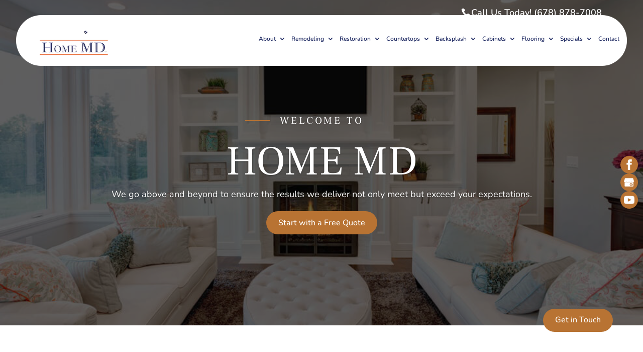

--- FILE ---
content_type: text/html; charset=UTF-8
request_url: https://homemdllc.com/
body_size: 62149
content:
<!DOCTYPE html>
<html dir="ltr" lang="en-US" prefix="og: https://ogp.me/ns#">
<head>
	<meta charset="UTF-8" />
<script type="text/javascript">
/* <![CDATA[ */
var gform;gform||(document.addEventListener("gform_main_scripts_loaded",function(){gform.scriptsLoaded=!0}),document.addEventListener("gform/theme/scripts_loaded",function(){gform.themeScriptsLoaded=!0}),window.addEventListener("DOMContentLoaded",function(){gform.domLoaded=!0}),gform={domLoaded:!1,scriptsLoaded:!1,themeScriptsLoaded:!1,isFormEditor:()=>"function"==typeof InitializeEditor,callIfLoaded:function(o){return!(!gform.domLoaded||!gform.scriptsLoaded||!gform.themeScriptsLoaded&&!gform.isFormEditor()||(gform.isFormEditor()&&console.warn("The use of gform.initializeOnLoaded() is deprecated in the form editor context and will be removed in Gravity Forms 3.1."),o(),0))},initializeOnLoaded:function(o){gform.callIfLoaded(o)||(document.addEventListener("gform_main_scripts_loaded",()=>{gform.scriptsLoaded=!0,gform.callIfLoaded(o)}),document.addEventListener("gform/theme/scripts_loaded",()=>{gform.themeScriptsLoaded=!0,gform.callIfLoaded(o)}),window.addEventListener("DOMContentLoaded",()=>{gform.domLoaded=!0,gform.callIfLoaded(o)}))},hooks:{action:{},filter:{}},addAction:function(o,r,e,t){gform.addHook("action",o,r,e,t)},addFilter:function(o,r,e,t){gform.addHook("filter",o,r,e,t)},doAction:function(o){gform.doHook("action",o,arguments)},applyFilters:function(o){return gform.doHook("filter",o,arguments)},removeAction:function(o,r){gform.removeHook("action",o,r)},removeFilter:function(o,r,e){gform.removeHook("filter",o,r,e)},addHook:function(o,r,e,t,n){null==gform.hooks[o][r]&&(gform.hooks[o][r]=[]);var d=gform.hooks[o][r];null==n&&(n=r+"_"+d.length),gform.hooks[o][r].push({tag:n,callable:e,priority:t=null==t?10:t})},doHook:function(r,o,e){var t;if(e=Array.prototype.slice.call(e,1),null!=gform.hooks[r][o]&&((o=gform.hooks[r][o]).sort(function(o,r){return o.priority-r.priority}),o.forEach(function(o){"function"!=typeof(t=o.callable)&&(t=window[t]),"action"==r?t.apply(null,e):e[0]=t.apply(null,e)})),"filter"==r)return e[0]},removeHook:function(o,r,t,n){var e;null!=gform.hooks[o][r]&&(e=(e=gform.hooks[o][r]).filter(function(o,r,e){return!!(null!=n&&n!=o.tag||null!=t&&t!=o.priority)}),gform.hooks[o][r]=e)}});
/* ]]> */
</script>

<meta http-equiv="X-UA-Compatible" content="IE=edge">
	<link rel="pingback" href="https://homemdllc.com/xmlrpc.php" />

	<script type="text/javascript">
		document.documentElement.className = 'js';
	</script>

	<link media="all" href="https://homemdllc.com/wp-content/cache/autoptimize/css/autoptimize_54494ac33a786e204c3579f73ca8443e.css" rel="stylesheet"><link media="none" href="https://homemdllc.com/wp-content/cache/autoptimize/css/autoptimize_fe472455c10341f8fd13be5635508535.css" rel="stylesheet"><title>Home Remodeling Services &amp; Disaster Restoration | Home MD</title>
<link rel="preconnect" href="https://fonts.gstatic.com" crossorigin /><style id="et-builder-googlefonts-cached-inline">/* Original: https://fonts.googleapis.com/css?family=Frank+Ruhl+Libre:300,regular,500,700,900|Nunito:200,300,regular,500,600,700,800,900,200italic,300italic,italic,500italic,600italic,700italic,800italic,900italic&#038;subset=hebrew,latin,latin-ext,cyrillic,cyrillic-ext,vietnamese&#038;display=swap *//* User Agent: Mozilla/5.0 (Unknown; Linux x86_64) AppleWebKit/538.1 (KHTML, like Gecko) Safari/538.1 Daum/4.1 */@font-face {font-family: 'Frank Ruhl Libre';font-style: normal;font-weight: 300;font-display: swap;src: url(https://fonts.gstatic.com/s/frankruhllibre/v23/j8_96_fAw7jrcalD7oKYNX0QfAnPcbzNEEB7OoicBw6bYVqQ.ttf) format('truetype');}@font-face {font-family: 'Frank Ruhl Libre';font-style: normal;font-weight: 400;font-display: swap;src: url(https://fonts.gstatic.com/s/frankruhllibre/v23/j8_96_fAw7jrcalD7oKYNX0QfAnPcbzNEEB7OoicBw7FYVqQ.ttf) format('truetype');}@font-face {font-family: 'Frank Ruhl Libre';font-style: normal;font-weight: 500;font-display: swap;src: url(https://fonts.gstatic.com/s/frankruhllibre/v23/j8_96_fAw7jrcalD7oKYNX0QfAnPcbzNEEB7OoicBw73YVqQ.ttf) format('truetype');}@font-face {font-family: 'Frank Ruhl Libre';font-style: normal;font-weight: 700;font-display: swap;src: url(https://fonts.gstatic.com/s/frankruhllibre/v23/j8_96_fAw7jrcalD7oKYNX0QfAnPcbzNEEB7OoicBw4iZlqQ.ttf) format('truetype');}@font-face {font-family: 'Frank Ruhl Libre';font-style: normal;font-weight: 900;font-display: swap;src: url(https://fonts.gstatic.com/s/frankruhllibre/v23/j8_96_fAw7jrcalD7oKYNX0QfAnPcbzNEEB7OoicBw5sZlqQ.ttf) format('truetype');}@font-face {font-family: 'Nunito';font-style: italic;font-weight: 200;font-display: swap;src: url(https://fonts.gstatic.com/s/nunito/v32/XRXK3I6Li01BKofIMPyPbj8d7IEAGXNiLXA3ig.ttf) format('truetype');}@font-face {font-family: 'Nunito';font-style: italic;font-weight: 300;font-display: swap;src: url(https://fonts.gstatic.com/s/nunito/v32/XRXK3I6Li01BKofIMPyPbj8d7IEAGXNi83A3ig.ttf) format('truetype');}@font-face {font-family: 'Nunito';font-style: italic;font-weight: 400;font-display: swap;src: url(https://fonts.gstatic.com/s/nunito/v32/XRXK3I6Li01BKofIMPyPbj8d7IEAGXNirXA3ig.ttf) format('truetype');}@font-face {font-family: 'Nunito';font-style: italic;font-weight: 500;font-display: swap;src: url(https://fonts.gstatic.com/s/nunito/v32/XRXK3I6Li01BKofIMPyPbj8d7IEAGXNin3A3ig.ttf) format('truetype');}@font-face {font-family: 'Nunito';font-style: italic;font-weight: 600;font-display: swap;src: url(https://fonts.gstatic.com/s/nunito/v32/XRXK3I6Li01BKofIMPyPbj8d7IEAGXNic3c3ig.ttf) format('truetype');}@font-face {font-family: 'Nunito';font-style: italic;font-weight: 700;font-display: swap;src: url(https://fonts.gstatic.com/s/nunito/v32/XRXK3I6Li01BKofIMPyPbj8d7IEAGXNiSnc3ig.ttf) format('truetype');}@font-face {font-family: 'Nunito';font-style: italic;font-weight: 800;font-display: swap;src: url(https://fonts.gstatic.com/s/nunito/v32/XRXK3I6Li01BKofIMPyPbj8d7IEAGXNiLXc3ig.ttf) format('truetype');}@font-face {font-family: 'Nunito';font-style: italic;font-weight: 900;font-display: swap;src: url(https://fonts.gstatic.com/s/nunito/v32/XRXK3I6Li01BKofIMPyPbj8d7IEAGXNiBHc3ig.ttf) format('truetype');}@font-face {font-family: 'Nunito';font-style: normal;font-weight: 200;font-display: swap;src: url(https://fonts.gstatic.com/s/nunito/v32/XRXI3I6Li01BKofiOc5wtlZ2di8HDDshRTM.ttf) format('truetype');}@font-face {font-family: 'Nunito';font-style: normal;font-weight: 300;font-display: swap;src: url(https://fonts.gstatic.com/s/nunito/v32/XRXI3I6Li01BKofiOc5wtlZ2di8HDOUhRTM.ttf) format('truetype');}@font-face {font-family: 'Nunito';font-style: normal;font-weight: 400;font-display: swap;src: url(https://fonts.gstatic.com/s/nunito/v32/XRXI3I6Li01BKofiOc5wtlZ2di8HDLshRTM.ttf) format('truetype');}@font-face {font-family: 'Nunito';font-style: normal;font-weight: 500;font-display: swap;src: url(https://fonts.gstatic.com/s/nunito/v32/XRXI3I6Li01BKofiOc5wtlZ2di8HDIkhRTM.ttf) format('truetype');}@font-face {font-family: 'Nunito';font-style: normal;font-weight: 600;font-display: swap;src: url(https://fonts.gstatic.com/s/nunito/v32/XRXI3I6Li01BKofiOc5wtlZ2di8HDGUmRTM.ttf) format('truetype');}@font-face {font-family: 'Nunito';font-style: normal;font-weight: 700;font-display: swap;src: url(https://fonts.gstatic.com/s/nunito/v32/XRXI3I6Li01BKofiOc5wtlZ2di8HDFwmRTM.ttf) format('truetype');}@font-face {font-family: 'Nunito';font-style: normal;font-weight: 800;font-display: swap;src: url(https://fonts.gstatic.com/s/nunito/v32/XRXI3I6Li01BKofiOc5wtlZ2di8HDDsmRTM.ttf) format('truetype');}@font-face {font-family: 'Nunito';font-style: normal;font-weight: 900;font-display: swap;src: url(https://fonts.gstatic.com/s/nunito/v32/XRXI3I6Li01BKofiOc5wtlZ2di8HDBImRTM.ttf) format('truetype');}/* User Agent: Mozilla/5.0 (Windows NT 6.1; WOW64; rv:27.0) Gecko/20100101 Firefox/27.0 */@font-face {font-family: 'Frank Ruhl Libre';font-style: normal;font-weight: 300;font-display: swap;src: url(https://fonts.gstatic.com/l/font?kit=j8_96_fAw7jrcalD7oKYNX0QfAnPcbzNEEB7OoicBw6bYVqT&skey=f32d6e63ec16a834&v=v23) format('woff');}@font-face {font-family: 'Frank Ruhl Libre';font-style: normal;font-weight: 400;font-display: swap;src: url(https://fonts.gstatic.com/l/font?kit=j8_96_fAw7jrcalD7oKYNX0QfAnPcbzNEEB7OoicBw7FYVqT&skey=f32d6e63ec16a834&v=v23) format('woff');}@font-face {font-family: 'Frank Ruhl Libre';font-style: normal;font-weight: 500;font-display: swap;src: url(https://fonts.gstatic.com/l/font?kit=j8_96_fAw7jrcalD7oKYNX0QfAnPcbzNEEB7OoicBw73YVqT&skey=f32d6e63ec16a834&v=v23) format('woff');}@font-face {font-family: 'Frank Ruhl Libre';font-style: normal;font-weight: 700;font-display: swap;src: url(https://fonts.gstatic.com/l/font?kit=j8_96_fAw7jrcalD7oKYNX0QfAnPcbzNEEB7OoicBw4iZlqT&skey=f32d6e63ec16a834&v=v23) format('woff');}@font-face {font-family: 'Frank Ruhl Libre';font-style: normal;font-weight: 900;font-display: swap;src: url(https://fonts.gstatic.com/l/font?kit=j8_96_fAw7jrcalD7oKYNX0QfAnPcbzNEEB7OoicBw5sZlqT&skey=f32d6e63ec16a834&v=v23) format('woff');}@font-face {font-family: 'Nunito';font-style: italic;font-weight: 200;font-display: swap;src: url(https://fonts.gstatic.com/l/font?kit=XRXK3I6Li01BKofIMPyPbj8d7IEAGXNiLXA3iQ&skey=75768d03a8bfc23a&v=v32) format('woff');}@font-face {font-family: 'Nunito';font-style: italic;font-weight: 300;font-display: swap;src: url(https://fonts.gstatic.com/l/font?kit=XRXK3I6Li01BKofIMPyPbj8d7IEAGXNi83A3iQ&skey=75768d03a8bfc23a&v=v32) format('woff');}@font-face {font-family: 'Nunito';font-style: italic;font-weight: 400;font-display: swap;src: url(https://fonts.gstatic.com/l/font?kit=XRXK3I6Li01BKofIMPyPbj8d7IEAGXNirXA3iQ&skey=75768d03a8bfc23a&v=v32) format('woff');}@font-face {font-family: 'Nunito';font-style: italic;font-weight: 500;font-display: swap;src: url(https://fonts.gstatic.com/l/font?kit=XRXK3I6Li01BKofIMPyPbj8d7IEAGXNin3A3iQ&skey=75768d03a8bfc23a&v=v32) format('woff');}@font-face {font-family: 'Nunito';font-style: italic;font-weight: 600;font-display: swap;src: url(https://fonts.gstatic.com/l/font?kit=XRXK3I6Li01BKofIMPyPbj8d7IEAGXNic3c3iQ&skey=75768d03a8bfc23a&v=v32) format('woff');}@font-face {font-family: 'Nunito';font-style: italic;font-weight: 700;font-display: swap;src: url(https://fonts.gstatic.com/l/font?kit=XRXK3I6Li01BKofIMPyPbj8d7IEAGXNiSnc3iQ&skey=75768d03a8bfc23a&v=v32) format('woff');}@font-face {font-family: 'Nunito';font-style: italic;font-weight: 800;font-display: swap;src: url(https://fonts.gstatic.com/l/font?kit=XRXK3I6Li01BKofIMPyPbj8d7IEAGXNiLXc3iQ&skey=75768d03a8bfc23a&v=v32) format('woff');}@font-face {font-family: 'Nunito';font-style: italic;font-weight: 900;font-display: swap;src: url(https://fonts.gstatic.com/l/font?kit=XRXK3I6Li01BKofIMPyPbj8d7IEAGXNiBHc3iQ&skey=75768d03a8bfc23a&v=v32) format('woff');}@font-face {font-family: 'Nunito';font-style: normal;font-weight: 200;font-display: swap;src: url(https://fonts.gstatic.com/l/font?kit=XRXI3I6Li01BKofiOc5wtlZ2di8HDDshRTA&skey=27bb6aa8eea8a5e7&v=v32) format('woff');}@font-face {font-family: 'Nunito';font-style: normal;font-weight: 300;font-display: swap;src: url(https://fonts.gstatic.com/l/font?kit=XRXI3I6Li01BKofiOc5wtlZ2di8HDOUhRTA&skey=27bb6aa8eea8a5e7&v=v32) format('woff');}@font-face {font-family: 'Nunito';font-style: normal;font-weight: 400;font-display: swap;src: url(https://fonts.gstatic.com/l/font?kit=XRXI3I6Li01BKofiOc5wtlZ2di8HDLshRTA&skey=27bb6aa8eea8a5e7&v=v32) format('woff');}@font-face {font-family: 'Nunito';font-style: normal;font-weight: 500;font-display: swap;src: url(https://fonts.gstatic.com/l/font?kit=XRXI3I6Li01BKofiOc5wtlZ2di8HDIkhRTA&skey=27bb6aa8eea8a5e7&v=v32) format('woff');}@font-face {font-family: 'Nunito';font-style: normal;font-weight: 600;font-display: swap;src: url(https://fonts.gstatic.com/l/font?kit=XRXI3I6Li01BKofiOc5wtlZ2di8HDGUmRTA&skey=27bb6aa8eea8a5e7&v=v32) format('woff');}@font-face {font-family: 'Nunito';font-style: normal;font-weight: 700;font-display: swap;src: url(https://fonts.gstatic.com/l/font?kit=XRXI3I6Li01BKofiOc5wtlZ2di8HDFwmRTA&skey=27bb6aa8eea8a5e7&v=v32) format('woff');}@font-face {font-family: 'Nunito';font-style: normal;font-weight: 800;font-display: swap;src: url(https://fonts.gstatic.com/l/font?kit=XRXI3I6Li01BKofiOc5wtlZ2di8HDDsmRTA&skey=27bb6aa8eea8a5e7&v=v32) format('woff');}@font-face {font-family: 'Nunito';font-style: normal;font-weight: 900;font-display: swap;src: url(https://fonts.gstatic.com/l/font?kit=XRXI3I6Li01BKofiOc5wtlZ2di8HDBImRTA&skey=27bb6aa8eea8a5e7&v=v32) format('woff');}/* User Agent: Mozilla/5.0 (Windows NT 6.3; rv:39.0) Gecko/20100101 Firefox/39.0 */@font-face {font-family: 'Frank Ruhl Libre';font-style: normal;font-weight: 300;font-display: swap;src: url(https://fonts.gstatic.com/s/frankruhllibre/v23/j8_96_fAw7jrcalD7oKYNX0QfAnPcbzNEEB7OoicBw6bYVqV.woff2) format('woff2');}@font-face {font-family: 'Frank Ruhl Libre';font-style: normal;font-weight: 400;font-display: swap;src: url(https://fonts.gstatic.com/s/frankruhllibre/v23/j8_96_fAw7jrcalD7oKYNX0QfAnPcbzNEEB7OoicBw7FYVqV.woff2) format('woff2');}@font-face {font-family: 'Frank Ruhl Libre';font-style: normal;font-weight: 500;font-display: swap;src: url(https://fonts.gstatic.com/s/frankruhllibre/v23/j8_96_fAw7jrcalD7oKYNX0QfAnPcbzNEEB7OoicBw73YVqV.woff2) format('woff2');}@font-face {font-family: 'Frank Ruhl Libre';font-style: normal;font-weight: 700;font-display: swap;src: url(https://fonts.gstatic.com/s/frankruhllibre/v23/j8_96_fAw7jrcalD7oKYNX0QfAnPcbzNEEB7OoicBw4iZlqV.woff2) format('woff2');}@font-face {font-family: 'Frank Ruhl Libre';font-style: normal;font-weight: 900;font-display: swap;src: url(https://fonts.gstatic.com/s/frankruhllibre/v23/j8_96_fAw7jrcalD7oKYNX0QfAnPcbzNEEB7OoicBw5sZlqV.woff2) format('woff2');}@font-face {font-family: 'Nunito';font-style: italic;font-weight: 200;font-display: swap;src: url(https://fonts.gstatic.com/s/nunito/v32/XRXK3I6Li01BKofIMPyPbj8d7IEAGXNiLXA3jw.woff2) format('woff2');}@font-face {font-family: 'Nunito';font-style: italic;font-weight: 300;font-display: swap;src: url(https://fonts.gstatic.com/s/nunito/v32/XRXK3I6Li01BKofIMPyPbj8d7IEAGXNi83A3jw.woff2) format('woff2');}@font-face {font-family: 'Nunito';font-style: italic;font-weight: 400;font-display: swap;src: url(https://fonts.gstatic.com/s/nunito/v32/XRXK3I6Li01BKofIMPyPbj8d7IEAGXNirXA3jw.woff2) format('woff2');}@font-face {font-family: 'Nunito';font-style: italic;font-weight: 500;font-display: swap;src: url(https://fonts.gstatic.com/s/nunito/v32/XRXK3I6Li01BKofIMPyPbj8d7IEAGXNin3A3jw.woff2) format('woff2');}@font-face {font-family: 'Nunito';font-style: italic;font-weight: 600;font-display: swap;src: url(https://fonts.gstatic.com/s/nunito/v32/XRXK3I6Li01BKofIMPyPbj8d7IEAGXNic3c3jw.woff2) format('woff2');}@font-face {font-family: 'Nunito';font-style: italic;font-weight: 700;font-display: swap;src: url(https://fonts.gstatic.com/s/nunito/v32/XRXK3I6Li01BKofIMPyPbj8d7IEAGXNiSnc3jw.woff2) format('woff2');}@font-face {font-family: 'Nunito';font-style: italic;font-weight: 800;font-display: swap;src: url(https://fonts.gstatic.com/s/nunito/v32/XRXK3I6Li01BKofIMPyPbj8d7IEAGXNiLXc3jw.woff2) format('woff2');}@font-face {font-family: 'Nunito';font-style: italic;font-weight: 900;font-display: swap;src: url(https://fonts.gstatic.com/s/nunito/v32/XRXK3I6Li01BKofIMPyPbj8d7IEAGXNiBHc3jw.woff2) format('woff2');}@font-face {font-family: 'Nunito';font-style: normal;font-weight: 200;font-display: swap;src: url(https://fonts.gstatic.com/s/nunito/v32/XRXI3I6Li01BKofiOc5wtlZ2di8HDDshRTY.woff2) format('woff2');}@font-face {font-family: 'Nunito';font-style: normal;font-weight: 300;font-display: swap;src: url(https://fonts.gstatic.com/s/nunito/v32/XRXI3I6Li01BKofiOc5wtlZ2di8HDOUhRTY.woff2) format('woff2');}@font-face {font-family: 'Nunito';font-style: normal;font-weight: 400;font-display: swap;src: url(https://fonts.gstatic.com/s/nunito/v32/XRXI3I6Li01BKofiOc5wtlZ2di8HDLshRTY.woff2) format('woff2');}@font-face {font-family: 'Nunito';font-style: normal;font-weight: 500;font-display: swap;src: url(https://fonts.gstatic.com/s/nunito/v32/XRXI3I6Li01BKofiOc5wtlZ2di8HDIkhRTY.woff2) format('woff2');}@font-face {font-family: 'Nunito';font-style: normal;font-weight: 600;font-display: swap;src: url(https://fonts.gstatic.com/s/nunito/v32/XRXI3I6Li01BKofiOc5wtlZ2di8HDGUmRTY.woff2) format('woff2');}@font-face {font-family: 'Nunito';font-style: normal;font-weight: 700;font-display: swap;src: url(https://fonts.gstatic.com/s/nunito/v32/XRXI3I6Li01BKofiOc5wtlZ2di8HDFwmRTY.woff2) format('woff2');}@font-face {font-family: 'Nunito';font-style: normal;font-weight: 800;font-display: swap;src: url(https://fonts.gstatic.com/s/nunito/v32/XRXI3I6Li01BKofiOc5wtlZ2di8HDDsmRTY.woff2) format('woff2');}@font-face {font-family: 'Nunito';font-style: normal;font-weight: 900;font-display: swap;src: url(https://fonts.gstatic.com/s/nunito/v32/XRXI3I6Li01BKofiOc5wtlZ2di8HDBImRTY.woff2) format('woff2');}</style>	<style>img:is([sizes="auto" i], [sizes^="auto," i]) { contain-intrinsic-size: 3000px 1500px }</style>
	
		<!-- All in One SEO Pro 4.8.3.2 - aioseo.com -->
	<meta name="description" content="Considering a remodel or home addition in the Acworth, Georgia area? Contact Home MD today to learn more about our expert home renovation and addition services!" />
	<meta name="robots" content="max-image-preview:large" />
	<link rel="canonical" href="https://homemdllc.com/" />
	<meta name="generator" content="All in One SEO Pro (AIOSEO) 4.8.3.2" />
		<meta property="og:locale" content="en_US" />
		<meta property="og:site_name" content="Home MD |" />
		<meta property="og:type" content="website" />
		<meta property="og:title" content="Home Remodeling Services &amp; Disaster Restoration | Home MD" />
		<meta property="og:description" content="Considering a remodel or home addition in the Acworth, Georgia area? Contact Home MD today to learn more about our expert home renovation and addition services!" />
		<meta property="og:url" content="https://homemdllc.com/" />
		<meta property="og:image" content="https://homemdllc.com/wp-content/uploads/2025/04/Home-MD-Logo-May2025.jpg" />
		<meta property="og:image:secure_url" content="https://homemdllc.com/wp-content/uploads/2025/04/Home-MD-Logo-May2025.jpg" />
		<meta property="og:image:width" content="512" />
		<meta property="og:image:height" content="512" />
		<meta name="twitter:card" content="summary_large_image" />
		<meta name="twitter:title" content="Home Remodeling Services &amp; Disaster Restoration | Home MD" />
		<meta name="twitter:description" content="Considering a remodel or home addition in the Acworth, Georgia area? Contact Home MD today to learn more about our expert home renovation and addition services!" />
		<meta name="twitter:image" content="https://homemdllc.com/wp-content/uploads/2025/04/Home-MD-Logo-May2025.jpg" />
		<script type="application/ld+json" class="aioseo-schema">
			{"@context":"https:\/\/schema.org","@graph":[{"@type":"BreadcrumbList","@id":"https:\/\/homemdllc.com\/#breadcrumblist","itemListElement":[{"@type":"ListItem","@id":"https:\/\/homemdllc.com#listItem","position":1,"name":"Home"}]},{"@type":"Organization","@id":"https:\/\/homemdllc.com\/#organization","name":"Homepage","url":"https:\/\/homemdllc.com\/"},{"@type":"WebPage","@id":"https:\/\/homemdllc.com\/#webpage","url":"https:\/\/homemdllc.com\/","name":"Home Remodeling Services & Disaster Restoration | Home MD","description":"Considering a remodel or home addition in the Acworth, Georgia area? Contact Home MD today to learn more about our expert home renovation and addition services!","inLanguage":"en-US","isPartOf":{"@id":"https:\/\/homemdllc.com\/#website"},"breadcrumb":{"@id":"https:\/\/homemdllc.com\/#breadcrumblist"},"image":{"@type":"ImageObject","url":"https:\/\/homemdllc.com\/wp-content\/uploads\/2025\/04\/Home-MD-Logo-May2025.jpg","@id":"https:\/\/homemdllc.com\/#mainImage","width":512,"height":512,"caption":"Home MD Logo - May2025"},"primaryImageOfPage":{"@id":"https:\/\/homemdllc.com\/#mainImage"},"datePublished":"2016-02-15T02:54:03-05:00","dateModified":"2025-12-10T03:35:52-05:00"},{"@type":"WebSite","@id":"https:\/\/homemdllc.com\/#website","url":"https:\/\/homemdllc.com\/","name":"Home MD","inLanguage":"en-US","publisher":{"@id":"https:\/\/homemdllc.com\/#organization"}}]}
		</script>
		<!-- All in One SEO Pro -->

<link rel="alternate" type="application/rss+xml" title="Home MD &raquo; Feed" href="https://homemdllc.com/feed/" />
<link rel="alternate" type="application/rss+xml" title="Home MD &raquo; Comments Feed" href="https://homemdllc.com/comments/feed/" />
<link rel="icon" id="xb-site-favicon" href="https://cdn.shortpixel.ai/spai/q_glossy+ret_img+to_webp/homemdllc.com/wp-content/uploads/2025/03/cropped-New-Project-72.png" data-spai-egr="1" type="image/png" sizes="any"><link rel="alternate" type="application/rss+xml" title="Home MD &raquo; Home MD Comments Feed" href="https://homemdllc.com/homepage/feed/" />
<meta content="WordJack Divi Child v.2.5.4" name="generator"/>



<style id='wp-block-library-theme-inline-css' type='text/css'>
.wp-block-audio :where(figcaption){color:#555;font-size:13px;text-align:center}.is-dark-theme .wp-block-audio :where(figcaption){color:#ffffffa6}.wp-block-audio{margin:0 0 1em}.wp-block-code{border:1px solid #ccc;border-radius:4px;font-family:Menlo,Consolas,monaco,monospace;padding:.8em 1em}.wp-block-embed :where(figcaption){color:#555;font-size:13px;text-align:center}.is-dark-theme .wp-block-embed :where(figcaption){color:#ffffffa6}.wp-block-embed{margin:0 0 1em}.blocks-gallery-caption{color:#555;font-size:13px;text-align:center}.is-dark-theme .blocks-gallery-caption{color:#ffffffa6}:root :where(.wp-block-image figcaption){color:#555;font-size:13px;text-align:center}.is-dark-theme :root :where(.wp-block-image figcaption){color:#ffffffa6}.wp-block-image{margin:0 0 1em}.wp-block-pullquote{border-bottom:4px solid;border-top:4px solid;color:currentColor;margin-bottom:1.75em}.wp-block-pullquote cite,.wp-block-pullquote footer,.wp-block-pullquote__citation{color:currentColor;font-size:.8125em;font-style:normal;text-transform:uppercase}.wp-block-quote{border-left:.25em solid;margin:0 0 1.75em;padding-left:1em}.wp-block-quote cite,.wp-block-quote footer{color:currentColor;font-size:.8125em;font-style:normal;position:relative}.wp-block-quote:where(.has-text-align-right){border-left:none;border-right:.25em solid;padding-left:0;padding-right:1em}.wp-block-quote:where(.has-text-align-center){border:none;padding-left:0}.wp-block-quote.is-large,.wp-block-quote.is-style-large,.wp-block-quote:where(.is-style-plain){border:none}.wp-block-search .wp-block-search__label{font-weight:700}.wp-block-search__button{border:1px solid #ccc;padding:.375em .625em}:where(.wp-block-group.has-background){padding:1.25em 2.375em}.wp-block-separator.has-css-opacity{opacity:.4}.wp-block-separator{border:none;border-bottom:2px solid;margin-left:auto;margin-right:auto}.wp-block-separator.has-alpha-channel-opacity{opacity:1}.wp-block-separator:not(.is-style-wide):not(.is-style-dots){width:100px}.wp-block-separator.has-background:not(.is-style-dots){border-bottom:none;height:1px}.wp-block-separator.has-background:not(.is-style-wide):not(.is-style-dots){height:2px}.wp-block-table{margin:0 0 1em}.wp-block-table td,.wp-block-table th{word-break:normal}.wp-block-table :where(figcaption){color:#555;font-size:13px;text-align:center}.is-dark-theme .wp-block-table :where(figcaption){color:#ffffffa6}.wp-block-video :where(figcaption){color:#555;font-size:13px;text-align:center}.is-dark-theme .wp-block-video :where(figcaption){color:#ffffffa6}.wp-block-video{margin:0 0 1em}:root :where(.wp-block-template-part.has-background){margin-bottom:0;margin-top:0;padding:1.25em 2.375em}
</style>
<style id='global-styles-inline-css' type='text/css'>
:root{--wp--preset--aspect-ratio--square: 1;--wp--preset--aspect-ratio--4-3: 4/3;--wp--preset--aspect-ratio--3-4: 3/4;--wp--preset--aspect-ratio--3-2: 3/2;--wp--preset--aspect-ratio--2-3: 2/3;--wp--preset--aspect-ratio--16-9: 16/9;--wp--preset--aspect-ratio--9-16: 9/16;--wp--preset--color--black: #000000;--wp--preset--color--cyan-bluish-gray: #abb8c3;--wp--preset--color--white: #ffffff;--wp--preset--color--pale-pink: #f78da7;--wp--preset--color--vivid-red: #cf2e2e;--wp--preset--color--luminous-vivid-orange: #ff6900;--wp--preset--color--luminous-vivid-amber: #fcb900;--wp--preset--color--light-green-cyan: #7bdcb5;--wp--preset--color--vivid-green-cyan: #00d084;--wp--preset--color--pale-cyan-blue: #8ed1fc;--wp--preset--color--vivid-cyan-blue: #0693e3;--wp--preset--color--vivid-purple: #9b51e0;--wp--preset--gradient--vivid-cyan-blue-to-vivid-purple: linear-gradient(135deg,rgba(6,147,227,1) 0%,rgb(155,81,224) 100%);--wp--preset--gradient--light-green-cyan-to-vivid-green-cyan: linear-gradient(135deg,rgb(122,220,180) 0%,rgb(0,208,130) 100%);--wp--preset--gradient--luminous-vivid-amber-to-luminous-vivid-orange: linear-gradient(135deg,rgba(252,185,0,1) 0%,rgba(255,105,0,1) 100%);--wp--preset--gradient--luminous-vivid-orange-to-vivid-red: linear-gradient(135deg,rgba(255,105,0,1) 0%,rgb(207,46,46) 100%);--wp--preset--gradient--very-light-gray-to-cyan-bluish-gray: linear-gradient(135deg,rgb(238,238,238) 0%,rgb(169,184,195) 100%);--wp--preset--gradient--cool-to-warm-spectrum: linear-gradient(135deg,rgb(74,234,220) 0%,rgb(151,120,209) 20%,rgb(207,42,186) 40%,rgb(238,44,130) 60%,rgb(251,105,98) 80%,rgb(254,248,76) 100%);--wp--preset--gradient--blush-light-purple: linear-gradient(135deg,rgb(255,206,236) 0%,rgb(152,150,240) 100%);--wp--preset--gradient--blush-bordeaux: linear-gradient(135deg,rgb(254,205,165) 0%,rgb(254,45,45) 50%,rgb(107,0,62) 100%);--wp--preset--gradient--luminous-dusk: linear-gradient(135deg,rgb(255,203,112) 0%,rgb(199,81,192) 50%,rgb(65,88,208) 100%);--wp--preset--gradient--pale-ocean: linear-gradient(135deg,rgb(255,245,203) 0%,rgb(182,227,212) 50%,rgb(51,167,181) 100%);--wp--preset--gradient--electric-grass: linear-gradient(135deg,rgb(202,248,128) 0%,rgb(113,206,126) 100%);--wp--preset--gradient--midnight: linear-gradient(135deg,rgb(2,3,129) 0%,rgb(40,116,252) 100%);--wp--preset--font-size--small: 13px;--wp--preset--font-size--medium: 20px;--wp--preset--font-size--large: 36px;--wp--preset--font-size--x-large: 42px;--wp--preset--spacing--20: 0.44rem;--wp--preset--spacing--30: 0.67rem;--wp--preset--spacing--40: 1rem;--wp--preset--spacing--50: 1.5rem;--wp--preset--spacing--60: 2.25rem;--wp--preset--spacing--70: 3.38rem;--wp--preset--spacing--80: 5.06rem;--wp--preset--shadow--natural: 6px 6px 9px rgba(0, 0, 0, 0.2);--wp--preset--shadow--deep: 12px 12px 50px rgba(0, 0, 0, 0.4);--wp--preset--shadow--sharp: 6px 6px 0px rgba(0, 0, 0, 0.2);--wp--preset--shadow--outlined: 6px 6px 0px -3px rgba(255, 255, 255, 1), 6px 6px rgba(0, 0, 0, 1);--wp--preset--shadow--crisp: 6px 6px 0px rgba(0, 0, 0, 1);}:root { --wp--style--global--content-size: 823px;--wp--style--global--wide-size: 1080px; }:where(body) { margin: 0; }.wp-site-blocks > .alignleft { float: left; margin-right: 2em; }.wp-site-blocks > .alignright { float: right; margin-left: 2em; }.wp-site-blocks > .aligncenter { justify-content: center; margin-left: auto; margin-right: auto; }:where(.is-layout-flex){gap: 0.5em;}:where(.is-layout-grid){gap: 0.5em;}.is-layout-flow > .alignleft{float: left;margin-inline-start: 0;margin-inline-end: 2em;}.is-layout-flow > .alignright{float: right;margin-inline-start: 2em;margin-inline-end: 0;}.is-layout-flow > .aligncenter{margin-left: auto !important;margin-right: auto !important;}.is-layout-constrained > .alignleft{float: left;margin-inline-start: 0;margin-inline-end: 2em;}.is-layout-constrained > .alignright{float: right;margin-inline-start: 2em;margin-inline-end: 0;}.is-layout-constrained > .aligncenter{margin-left: auto !important;margin-right: auto !important;}.is-layout-constrained > :where(:not(.alignleft):not(.alignright):not(.alignfull)){max-width: var(--wp--style--global--content-size);margin-left: auto !important;margin-right: auto !important;}.is-layout-constrained > .alignwide{max-width: var(--wp--style--global--wide-size);}body .is-layout-flex{display: flex;}.is-layout-flex{flex-wrap: wrap;align-items: center;}.is-layout-flex > :is(*, div){margin: 0;}body .is-layout-grid{display: grid;}.is-layout-grid > :is(*, div){margin: 0;}body{padding-top: 0px;padding-right: 0px;padding-bottom: 0px;padding-left: 0px;}:root :where(.wp-element-button, .wp-block-button__link){background-color: #32373c;border-width: 0;color: #fff;font-family: inherit;font-size: inherit;line-height: inherit;padding: calc(0.667em + 2px) calc(1.333em + 2px);text-decoration: none;}.has-black-color{color: var(--wp--preset--color--black) !important;}.has-cyan-bluish-gray-color{color: var(--wp--preset--color--cyan-bluish-gray) !important;}.has-white-color{color: var(--wp--preset--color--white) !important;}.has-pale-pink-color{color: var(--wp--preset--color--pale-pink) !important;}.has-vivid-red-color{color: var(--wp--preset--color--vivid-red) !important;}.has-luminous-vivid-orange-color{color: var(--wp--preset--color--luminous-vivid-orange) !important;}.has-luminous-vivid-amber-color{color: var(--wp--preset--color--luminous-vivid-amber) !important;}.has-light-green-cyan-color{color: var(--wp--preset--color--light-green-cyan) !important;}.has-vivid-green-cyan-color{color: var(--wp--preset--color--vivid-green-cyan) !important;}.has-pale-cyan-blue-color{color: var(--wp--preset--color--pale-cyan-blue) !important;}.has-vivid-cyan-blue-color{color: var(--wp--preset--color--vivid-cyan-blue) !important;}.has-vivid-purple-color{color: var(--wp--preset--color--vivid-purple) !important;}.has-black-background-color{background-color: var(--wp--preset--color--black) !important;}.has-cyan-bluish-gray-background-color{background-color: var(--wp--preset--color--cyan-bluish-gray) !important;}.has-white-background-color{background-color: var(--wp--preset--color--white) !important;}.has-pale-pink-background-color{background-color: var(--wp--preset--color--pale-pink) !important;}.has-vivid-red-background-color{background-color: var(--wp--preset--color--vivid-red) !important;}.has-luminous-vivid-orange-background-color{background-color: var(--wp--preset--color--luminous-vivid-orange) !important;}.has-luminous-vivid-amber-background-color{background-color: var(--wp--preset--color--luminous-vivid-amber) !important;}.has-light-green-cyan-background-color{background-color: var(--wp--preset--color--light-green-cyan) !important;}.has-vivid-green-cyan-background-color{background-color: var(--wp--preset--color--vivid-green-cyan) !important;}.has-pale-cyan-blue-background-color{background-color: var(--wp--preset--color--pale-cyan-blue) !important;}.has-vivid-cyan-blue-background-color{background-color: var(--wp--preset--color--vivid-cyan-blue) !important;}.has-vivid-purple-background-color{background-color: var(--wp--preset--color--vivid-purple) !important;}.has-black-border-color{border-color: var(--wp--preset--color--black) !important;}.has-cyan-bluish-gray-border-color{border-color: var(--wp--preset--color--cyan-bluish-gray) !important;}.has-white-border-color{border-color: var(--wp--preset--color--white) !important;}.has-pale-pink-border-color{border-color: var(--wp--preset--color--pale-pink) !important;}.has-vivid-red-border-color{border-color: var(--wp--preset--color--vivid-red) !important;}.has-luminous-vivid-orange-border-color{border-color: var(--wp--preset--color--luminous-vivid-orange) !important;}.has-luminous-vivid-amber-border-color{border-color: var(--wp--preset--color--luminous-vivid-amber) !important;}.has-light-green-cyan-border-color{border-color: var(--wp--preset--color--light-green-cyan) !important;}.has-vivid-green-cyan-border-color{border-color: var(--wp--preset--color--vivid-green-cyan) !important;}.has-pale-cyan-blue-border-color{border-color: var(--wp--preset--color--pale-cyan-blue) !important;}.has-vivid-cyan-blue-border-color{border-color: var(--wp--preset--color--vivid-cyan-blue) !important;}.has-vivid-purple-border-color{border-color: var(--wp--preset--color--vivid-purple) !important;}.has-vivid-cyan-blue-to-vivid-purple-gradient-background{background: var(--wp--preset--gradient--vivid-cyan-blue-to-vivid-purple) !important;}.has-light-green-cyan-to-vivid-green-cyan-gradient-background{background: var(--wp--preset--gradient--light-green-cyan-to-vivid-green-cyan) !important;}.has-luminous-vivid-amber-to-luminous-vivid-orange-gradient-background{background: var(--wp--preset--gradient--luminous-vivid-amber-to-luminous-vivid-orange) !important;}.has-luminous-vivid-orange-to-vivid-red-gradient-background{background: var(--wp--preset--gradient--luminous-vivid-orange-to-vivid-red) !important;}.has-very-light-gray-to-cyan-bluish-gray-gradient-background{background: var(--wp--preset--gradient--very-light-gray-to-cyan-bluish-gray) !important;}.has-cool-to-warm-spectrum-gradient-background{background: var(--wp--preset--gradient--cool-to-warm-spectrum) !important;}.has-blush-light-purple-gradient-background{background: var(--wp--preset--gradient--blush-light-purple) !important;}.has-blush-bordeaux-gradient-background{background: var(--wp--preset--gradient--blush-bordeaux) !important;}.has-luminous-dusk-gradient-background{background: var(--wp--preset--gradient--luminous-dusk) !important;}.has-pale-ocean-gradient-background{background: var(--wp--preset--gradient--pale-ocean) !important;}.has-electric-grass-gradient-background{background: var(--wp--preset--gradient--electric-grass) !important;}.has-midnight-gradient-background{background: var(--wp--preset--gradient--midnight) !important;}.has-small-font-size{font-size: var(--wp--preset--font-size--small) !important;}.has-medium-font-size{font-size: var(--wp--preset--font-size--medium) !important;}.has-large-font-size{font-size: var(--wp--preset--font-size--large) !important;}.has-x-large-font-size{font-size: var(--wp--preset--font-size--x-large) !important;}
:where(.wp-block-post-template.is-layout-flex){gap: 1.25em;}:where(.wp-block-post-template.is-layout-grid){gap: 1.25em;}
:where(.wp-block-columns.is-layout-flex){gap: 2em;}:where(.wp-block-columns.is-layout-grid){gap: 2em;}
:root :where(.wp-block-pullquote){font-size: 1.5em;line-height: 1.6;}
</style>



<style id='wpa-style-inline-css' type='text/css'>
:root { --admin-bar-top : 7px; }
</style>

<style id='divi-style-parent-inline-inline-css' type='text/css'>
/*!
Theme Name: Divi
Theme URI: http://www.elegantthemes.com/gallery/divi/
Version: 4.27.2
Description: Smart. Flexible. Beautiful. Divi is the most powerful theme in our collection.
Author: Elegant Themes
Author URI: http://www.elegantthemes.com
License: GNU General Public License v2
License URI: http://www.gnu.org/licenses/gpl-2.0.html
*/

a,abbr,acronym,address,applet,b,big,blockquote,body,center,cite,code,dd,del,dfn,div,dl,dt,em,fieldset,font,form,h1,h2,h3,h4,h5,h6,html,i,iframe,img,ins,kbd,label,legend,li,object,ol,p,pre,q,s,samp,small,span,strike,strong,sub,sup,tt,u,ul,var{margin:0;padding:0;border:0;outline:0;font-size:100%;-ms-text-size-adjust:100%;-webkit-text-size-adjust:100%;vertical-align:baseline;background:transparent}body{line-height:1}ol,ul{list-style:none}blockquote,q{quotes:none}blockquote:after,blockquote:before,q:after,q:before{content:"";content:none}blockquote{margin:20px 0 30px;border-left:5px solid;padding-left:20px}:focus{outline:0}del{text-decoration:line-through}pre{overflow:auto;padding:10px}figure{margin:0}table{border-collapse:collapse;border-spacing:0}article,aside,footer,header,hgroup,nav,section{display:block}body{font-family:Open Sans,Arial,sans-serif;font-size:14px;color:#666;background-color:#fff;line-height:1.7em;font-weight:500;-webkit-font-smoothing:antialiased;-moz-osx-font-smoothing:grayscale}body.page-template-page-template-blank-php #page-container{padding-top:0!important}body.et_cover_background{background-size:cover!important;background-position:top!important;background-repeat:no-repeat!important;background-attachment:fixed}a{color:#2ea3f2}a,a:hover{text-decoration:none}p{padding-bottom:1em}p:not(.has-background):last-of-type{padding-bottom:0}p.et_normal_padding{padding-bottom:1em}strong{font-weight:700}cite,em,i{font-style:italic}code,pre{font-family:Courier New,monospace;margin-bottom:10px}ins{text-decoration:none}sub,sup{height:0;line-height:1;position:relative;vertical-align:baseline}sup{bottom:.8em}sub{top:.3em}dl{margin:0 0 1.5em}dl dt{font-weight:700}dd{margin-left:1.5em}blockquote p{padding-bottom:0}embed,iframe,object,video{max-width:100%}h1,h2,h3,h4,h5,h6{color:#333;padding-bottom:10px;line-height:1em;font-weight:500}h1 a,h2 a,h3 a,h4 a,h5 a,h6 a{color:inherit}h1{font-size:30px}h2{font-size:26px}h3{font-size:22px}h4{font-size:18px}h5{font-size:16px}h6{font-size:14px}input{-webkit-appearance:none}input[type=checkbox]{-webkit-appearance:checkbox}input[type=radio]{-webkit-appearance:radio}input.text,input.title,input[type=email],input[type=password],input[type=tel],input[type=text],select,textarea{background-color:#fff;border:1px solid #bbb;padding:2px;color:#4e4e4e}input.text:focus,input.title:focus,input[type=text]:focus,select:focus,textarea:focus{border-color:#2d3940;color:#3e3e3e}input.text,input.title,input[type=text],select,textarea{margin:0}textarea{padding:4px}button,input,select,textarea{font-family:inherit}img{max-width:100%;height:auto}.clear{clear:both}br.clear{margin:0;padding:0}.pagination{clear:both}#et_search_icon:hover,.et-social-icon a:hover,.et_password_protected_form .et_submit_button,.form-submit .et_pb_buttontton.alt.disabled,.nav-single a,.posted_in a{color:#2ea3f2}.et-search-form,blockquote{border-color:#2ea3f2}#main-content{background-color:#fff}.container{width:80%;max-width:1080px;margin:auto;position:relative}body:not(.et-tb) #main-content .container,body:not(.et-tb-has-header) #main-content .container{padding-top:58px}.et_full_width_page #main-content .container:before{display:none}.main_title{margin-bottom:20px}.et_password_protected_form .et_submit_button:hover,.form-submit .et_pb_button:hover{background:rgba(0,0,0,.05)}.et_button_icon_visible .et_pb_button{padding-right:2em;padding-left:.7em}.et_button_icon_visible .et_pb_button:after{opacity:1;margin-left:0}.et_button_left .et_pb_button:hover:after{left:.15em}.et_button_left .et_pb_button:after{margin-left:0;left:1em}.et_button_icon_visible.et_button_left .et_pb_button,.et_button_left .et_pb_button:hover,.et_button_left .et_pb_module .et_pb_button:hover{padding-left:2em;padding-right:.7em}.et_button_icon_visible.et_button_left .et_pb_button:after,.et_button_left .et_pb_button:hover:after{left:.15em}.et_password_protected_form .et_submit_button:hover,.form-submit .et_pb_button:hover{padding:.3em 1em}.et_button_no_icon .et_pb_button:after{display:none}.et_button_no_icon.et_button_icon_visible.et_button_left .et_pb_button,.et_button_no_icon.et_button_left .et_pb_button:hover,.et_button_no_icon .et_pb_button,.et_button_no_icon .et_pb_button:hover{padding:.3em 1em!important}.et_button_custom_icon .et_pb_button:after{line-height:1.7em}.et_button_custom_icon.et_button_icon_visible .et_pb_button:after,.et_button_custom_icon .et_pb_button:hover:after{margin-left:.3em}#left-area .post_format-post-format-gallery .wp-block-gallery:first-of-type{padding:0;margin-bottom:-16px}.entry-content table:not(.variations){border:1px solid #eee;margin:0 0 15px;text-align:left;width:100%}.entry-content thead th,.entry-content tr th{color:#555;font-weight:700;padding:9px 24px}.entry-content tr td{border-top:1px solid #eee;padding:6px 24px}#left-area ul,.entry-content ul,.et-l--body ul,.et-l--footer ul,.et-l--header ul{list-style-type:disc;padding:0 0 23px 1em;line-height:26px}#left-area ol,.entry-content ol,.et-l--body ol,.et-l--footer ol,.et-l--header ol{list-style-type:decimal;list-style-position:inside;padding:0 0 23px;line-height:26px}#left-area ul li ul,.entry-content ul li ol{padding:2px 0 2px 20px}#left-area ol li ul,.entry-content ol li ol,.et-l--body ol li ol,.et-l--footer ol li ol,.et-l--header ol li ol{padding:2px 0 2px 35px}#left-area ul.wp-block-gallery{display:-webkit-box;display:-ms-flexbox;display:flex;-ms-flex-wrap:wrap;flex-wrap:wrap;list-style-type:none;padding:0}#left-area ul.products{padding:0!important;line-height:1.7!important;list-style:none!important}.gallery-item a{display:block}.gallery-caption,.gallery-item a{width:90%}#wpadminbar{z-index:100001}#left-area .post-meta{font-size:14px;padding-bottom:15px}#left-area .post-meta a{text-decoration:none;color:#666}#left-area .et_featured_image{padding-bottom:7px}.single .post{padding-bottom:25px}body.single .et_audio_content{margin-bottom:-6px}.nav-single a{text-decoration:none;color:#2ea3f2;font-size:14px;font-weight:400}.nav-previous{float:left}.nav-next{float:right}.et_password_protected_form p input{background-color:#eee;border:none!important;width:100%!important;border-radius:0!important;font-size:14px;color:#999!important;padding:16px!important;-webkit-box-sizing:border-box;box-sizing:border-box}.et_password_protected_form label{display:none}.et_password_protected_form .et_submit_button{font-family:inherit;display:block;float:right;margin:8px auto 0;cursor:pointer}.post-password-required p.nocomments.container{max-width:100%}.post-password-required p.nocomments.container:before{display:none}.aligncenter,div.post .new-post .aligncenter{display:block;margin-left:auto;margin-right:auto}.wp-caption{border:1px solid #ddd;text-align:center;background-color:#f3f3f3;margin-bottom:10px;max-width:96%;padding:8px}.wp-caption.alignleft{margin:0 30px 20px 0}.wp-caption.alignright{margin:0 0 20px 30px}.wp-caption img{margin:0;padding:0;border:0}.wp-caption p.wp-caption-text{font-size:12px;padding:0 4px 5px;margin:0}.alignright{float:right}.alignleft{float:left}img.alignleft{display:inline;float:left;margin-right:15px}img.alignright{display:inline;float:right;margin-left:15px}.page.et_pb_pagebuilder_layout #main-content{background-color:transparent}body #main-content .et_builder_inner_content>h1,body #main-content .et_builder_inner_content>h2,body #main-content .et_builder_inner_content>h3,body #main-content .et_builder_inner_content>h4,body #main-content .et_builder_inner_content>h5,body #main-content .et_builder_inner_content>h6{line-height:1.4em}body #main-content .et_builder_inner_content>p{line-height:1.7em}.wp-block-pullquote{margin:20px 0 30px}.wp-block-pullquote.has-background blockquote{border-left:none}.wp-block-group.has-background{padding:1.5em 1.5em .5em}@media (min-width:981px){#left-area{width:79.125%;padding-bottom:23px}#main-content .container:before{content:"";position:absolute;top:0;height:100%;width:1px;background-color:#e2e2e2}.et_full_width_page #left-area,.et_no_sidebar #left-area{float:none;width:100%!important}.et_full_width_page #left-area{padding-bottom:0}.et_no_sidebar #main-content .container:before{display:none}}@media (max-width:980px){#page-container{padding-top:80px}.et-tb #page-container,.et-tb-has-header #page-container{padding-top:0!important}#left-area,#sidebar{width:100%!important}#main-content .container:before{display:none!important}.et_full_width_page .et_gallery_item:nth-child(4n+1){clear:none}}@media print{#page-container{padding-top:0!important}}#wp-admin-bar-et-use-visual-builder a:before{font-family:ETmodules!important;content:"\e625";font-size:30px!important;width:28px;margin-top:-3px;color:#974df3!important}#wp-admin-bar-et-use-visual-builder:hover a:before{color:#fff!important}#wp-admin-bar-et-use-visual-builder:hover a,#wp-admin-bar-et-use-visual-builder a:hover{transition:background-color .5s ease;-webkit-transition:background-color .5s ease;-moz-transition:background-color .5s ease;background-color:#7e3bd0!important;color:#fff!important}* html .clearfix,:first-child+html .clearfix{zoom:1}.iphone .et_pb_section_video_bg video::-webkit-media-controls-start-playback-button{display:none!important;-webkit-appearance:none}.et_mobile_device .et_pb_section_parallax .et_pb_parallax_css{background-attachment:scroll}.et-social-facebook a.icon:before{content:"\e093"}.et-social-twitter a.icon:before{content:"\e094"}.et-social-google-plus a.icon:before{content:"\e096"}.et-social-instagram a.icon:before{content:"\e09a"}.et-social-rss a.icon:before{content:"\e09e"}.ai1ec-single-event:after{content:" ";display:table;clear:both}.evcal_event_details .evcal_evdata_cell .eventon_details_shading_bot.eventon_details_shading_bot{z-index:3}.wp-block-divi-layout{margin-bottom:1em}*{-webkit-box-sizing:border-box;box-sizing:border-box}#et-info-email:before,#et-info-phone:before,#et_search_icon:before,.comment-reply-link:after,.et-cart-info span:before,.et-pb-arrow-next:before,.et-pb-arrow-prev:before,.et-social-icon a:before,.et_audio_container .mejs-playpause-button button:before,.et_audio_container .mejs-volume-button button:before,.et_overlay:before,.et_password_protected_form .et_submit_button:after,.et_pb_button:after,.et_pb_contact_reset:after,.et_pb_contact_submit:after,.et_pb_font_icon:before,.et_pb_newsletter_button:after,.et_pb_pricing_table_button:after,.et_pb_promo_button:after,.et_pb_testimonial:before,.et_pb_toggle_title:before,.form-submit .et_pb_button:after,.mobile_menu_bar:before,a.et_pb_more_button:after{font-family:ETmodules!important;speak:none;font-style:normal;font-weight:400;-webkit-font-feature-settings:normal;font-feature-settings:normal;font-variant:normal;text-transform:none;line-height:1;-webkit-font-smoothing:antialiased;-moz-osx-font-smoothing:grayscale;text-shadow:0 0;direction:ltr}.et-pb-icon,.et_pb_custom_button_icon.et_pb_button:after,.et_pb_login .et_pb_custom_button_icon.et_pb_button:after,.et_pb_woo_custom_button_icon .button.et_pb_custom_button_icon.et_pb_button:after,.et_pb_woo_custom_button_icon .button.et_pb_custom_button_icon.et_pb_button:hover:after{content:attr(data-icon)}.et-pb-icon{font-family:ETmodules;speak:none;font-weight:400;-webkit-font-feature-settings:normal;font-feature-settings:normal;font-variant:normal;text-transform:none;line-height:1;-webkit-font-smoothing:antialiased;font-size:96px;font-style:normal;display:inline-block;-webkit-box-sizing:border-box;box-sizing:border-box;direction:ltr}#et-ajax-saving{display:none;-webkit-transition:background .3s,-webkit-box-shadow .3s;transition:background .3s,-webkit-box-shadow .3s;transition:background .3s,box-shadow .3s;transition:background .3s,box-shadow .3s,-webkit-box-shadow .3s;-webkit-box-shadow:rgba(0,139,219,.247059) 0 0 60px;box-shadow:0 0 60px rgba(0,139,219,.247059);position:fixed;top:50%;left:50%;width:50px;height:50px;background:#fff;border-radius:50px;margin:-25px 0 0 -25px;z-index:999999;text-align:center}#et-ajax-saving img{margin:9px}.et-safe-mode-indicator,.et-safe-mode-indicator:focus,.et-safe-mode-indicator:hover{-webkit-box-shadow:0 5px 10px rgba(41,196,169,.15);box-shadow:0 5px 10px rgba(41,196,169,.15);background:#29c4a9;color:#fff;font-size:14px;font-weight:600;padding:12px;line-height:16px;border-radius:3px;position:fixed;bottom:30px;right:30px;z-index:999999;text-decoration:none;font-family:Open Sans,sans-serif;-webkit-font-smoothing:antialiased;-moz-osx-font-smoothing:grayscale}.et_pb_button{font-size:20px;font-weight:500;padding:.3em 1em;line-height:1.7em!important;background-color:transparent;background-size:cover;background-position:50%;background-repeat:no-repeat;border:2px solid;border-radius:3px;-webkit-transition-duration:.2s;transition-duration:.2s;-webkit-transition-property:all!important;transition-property:all!important}.et_pb_button,.et_pb_button_inner{position:relative}.et_pb_button:hover,.et_pb_module .et_pb_button:hover{border:2px solid transparent;padding:.3em 2em .3em .7em}.et_pb_button:hover{background-color:hsla(0,0%,100%,.2)}.et_pb_bg_layout_light.et_pb_button:hover,.et_pb_bg_layout_light .et_pb_button:hover{background-color:rgba(0,0,0,.05)}.et_pb_button:after,.et_pb_button:before{font-size:32px;line-height:1em;content:"\35";opacity:0;position:absolute;margin-left:-1em;-webkit-transition:all .2s;transition:all .2s;text-transform:none;-webkit-font-feature-settings:"kern" off;font-feature-settings:"kern" off;font-variant:none;font-style:normal;font-weight:400;text-shadow:none}.et_pb_button.et_hover_enabled:hover:after,.et_pb_button.et_pb_hovered:hover:after{-webkit-transition:none!important;transition:none!important}.et_pb_button:before{display:none}.et_pb_button:hover:after{opacity:1;margin-left:0}.et_pb_column_1_3 h1,.et_pb_column_1_4 h1,.et_pb_column_1_5 h1,.et_pb_column_1_6 h1,.et_pb_column_2_5 h1{font-size:26px}.et_pb_column_1_3 h2,.et_pb_column_1_4 h2,.et_pb_column_1_5 h2,.et_pb_column_1_6 h2,.et_pb_column_2_5 h2{font-size:23px}.et_pb_column_1_3 h3,.et_pb_column_1_4 h3,.et_pb_column_1_5 h3,.et_pb_column_1_6 h3,.et_pb_column_2_5 h3{font-size:20px}.et_pb_column_1_3 h4,.et_pb_column_1_4 h4,.et_pb_column_1_5 h4,.et_pb_column_1_6 h4,.et_pb_column_2_5 h4{font-size:18px}.et_pb_column_1_3 h5,.et_pb_column_1_4 h5,.et_pb_column_1_5 h5,.et_pb_column_1_6 h5,.et_pb_column_2_5 h5{font-size:16px}.et_pb_column_1_3 h6,.et_pb_column_1_4 h6,.et_pb_column_1_5 h6,.et_pb_column_1_6 h6,.et_pb_column_2_5 h6{font-size:15px}.et_pb_bg_layout_dark,.et_pb_bg_layout_dark h1,.et_pb_bg_layout_dark h2,.et_pb_bg_layout_dark h3,.et_pb_bg_layout_dark h4,.et_pb_bg_layout_dark h5,.et_pb_bg_layout_dark h6{color:#fff!important}.et_pb_module.et_pb_text_align_left{text-align:left}.et_pb_module.et_pb_text_align_center{text-align:center}.et_pb_module.et_pb_text_align_right{text-align:right}.et_pb_module.et_pb_text_align_justified{text-align:justify}.clearfix:after{visibility:hidden;display:block;font-size:0;content:" ";clear:both;height:0}.et_pb_bg_layout_light .et_pb_more_button{color:#2ea3f2}.et_builder_inner_content{position:relative;z-index:1}header .et_builder_inner_content{z-index:2}.et_pb_css_mix_blend_mode_passthrough{mix-blend-mode:unset!important}.et_pb_image_container{margin:-20px -20px 29px}.et_pb_module_inner{position:relative}.et_hover_enabled_preview{z-index:2}.et_hover_enabled:hover{position:relative;z-index:2}.et_pb_all_tabs,.et_pb_module,.et_pb_posts_nav a,.et_pb_tab,.et_pb_with_background{position:relative;background-size:cover;background-position:50%;background-repeat:no-repeat}.et_pb_background_mask,.et_pb_background_pattern{bottom:0;left:0;position:absolute;right:0;top:0}.et_pb_background_mask{background-size:calc(100% + 2px) calc(100% + 2px);background-repeat:no-repeat;background-position:50%;overflow:hidden}.et_pb_background_pattern{background-position:0 0;background-repeat:repeat}.et_pb_with_border{position:relative;border:0 solid #333}.post-password-required .et_pb_row{padding:0;width:100%}.post-password-required .et_password_protected_form{min-height:0}body.et_pb_pagebuilder_layout.et_pb_show_title .post-password-required .et_password_protected_form h1,body:not(.et_pb_pagebuilder_layout) .post-password-required .et_password_protected_form h1{display:none}.et_pb_no_bg{padding:0!important}.et_overlay.et_pb_inline_icon:before,.et_pb_inline_icon:before{content:attr(data-icon)}.et_pb_more_button{color:inherit;text-shadow:none;text-decoration:none;display:inline-block;margin-top:20px}.et_parallax_bg_wrap{overflow:hidden;position:absolute;top:0;right:0;bottom:0;left:0}.et_parallax_bg{background-repeat:no-repeat;background-position:top;background-size:cover;position:absolute;bottom:0;left:0;width:100%;height:100%;display:block}.et_parallax_bg.et_parallax_bg__hover,.et_parallax_bg.et_parallax_bg_phone,.et_parallax_bg.et_parallax_bg_tablet,.et_parallax_gradient.et_parallax_gradient__hover,.et_parallax_gradient.et_parallax_gradient_phone,.et_parallax_gradient.et_parallax_gradient_tablet,.et_pb_section_parallax_hover:hover .et_parallax_bg:not(.et_parallax_bg__hover),.et_pb_section_parallax_hover:hover .et_parallax_gradient:not(.et_parallax_gradient__hover){display:none}.et_pb_section_parallax_hover:hover .et_parallax_bg.et_parallax_bg__hover,.et_pb_section_parallax_hover:hover .et_parallax_gradient.et_parallax_gradient__hover{display:block}.et_parallax_gradient{bottom:0;display:block;left:0;position:absolute;right:0;top:0}.et_pb_module.et_pb_section_parallax,.et_pb_posts_nav a.et_pb_section_parallax,.et_pb_tab.et_pb_section_parallax{position:relative}.et_pb_section_parallax .et_pb_parallax_css,.et_pb_slides .et_parallax_bg.et_pb_parallax_css{background-attachment:fixed}body.et-bfb .et_pb_section_parallax .et_pb_parallax_css,body.et-bfb .et_pb_slides .et_parallax_bg.et_pb_parallax_css{background-attachment:scroll;bottom:auto}.et_pb_section_parallax.et_pb_column .et_pb_module,.et_pb_section_parallax.et_pb_row .et_pb_column,.et_pb_section_parallax.et_pb_row .et_pb_module{z-index:9;position:relative}.et_pb_more_button:hover:after{opacity:1;margin-left:0}.et_pb_preload .et_pb_section_video_bg,.et_pb_preload>div{visibility:hidden}.et_pb_preload,.et_pb_section.et_pb_section_video.et_pb_preload{position:relative;background:#464646!important}.et_pb_preload:before{content:"";position:absolute;top:50%;left:50%;background:url(https://cdn.shortpixel.ai/spai/w_1920+q_glossy+ret_img+to_webp/homemdllc.com/wp-content/themes/Divi/includes/builder/styles/images/preloader.gif) no-repeat;border-radius:32px;width:32px;height:32px;margin:-16px 0 0 -16px}.box-shadow-overlay{position:absolute;top:0;left:0;width:100%;height:100%;z-index:10;pointer-events:none}.et_pb_section>.box-shadow-overlay~.et_pb_row{z-index:11}body.safari .section_has_divider{will-change:transform}.et_pb_row>.box-shadow-overlay{z-index:8}.has-box-shadow-overlay{position:relative}.et_clickable{cursor:pointer}.screen-reader-text{border:0;clip:rect(1px,1px,1px,1px);-webkit-clip-path:inset(50%);clip-path:inset(50%);height:1px;margin:-1px;overflow:hidden;padding:0;position:absolute!important;width:1px;word-wrap:normal!important}.et_multi_view_hidden,.et_multi_view_hidden_image{display:none!important}@keyframes multi-view-image-fade{0%{opacity:0}10%{opacity:.1}20%{opacity:.2}30%{opacity:.3}40%{opacity:.4}50%{opacity:.5}60%{opacity:.6}70%{opacity:.7}80%{opacity:.8}90%{opacity:.9}to{opacity:1}}.et_multi_view_image__loading{visibility:hidden}.et_multi_view_image__loaded{-webkit-animation:multi-view-image-fade .5s;animation:multi-view-image-fade .5s}#et-pb-motion-effects-offset-tracker{visibility:hidden!important;opacity:0;position:absolute;top:0;left:0}.et-pb-before-scroll-animation{opacity:0}header.et-l.et-l--header:after{clear:both;display:block;content:""}.et_pb_module{-webkit-animation-timing-function:linear;animation-timing-function:linear;-webkit-animation-duration:.2s;animation-duration:.2s}@-webkit-keyframes fadeBottom{0%{opacity:0;-webkit-transform:translateY(10%);transform:translateY(10%)}to{opacity:1;-webkit-transform:translateY(0);transform:translateY(0)}}@keyframes fadeBottom{0%{opacity:0;-webkit-transform:translateY(10%);transform:translateY(10%)}to{opacity:1;-webkit-transform:translateY(0);transform:translateY(0)}}@-webkit-keyframes fadeLeft{0%{opacity:0;-webkit-transform:translateX(-10%);transform:translateX(-10%)}to{opacity:1;-webkit-transform:translateX(0);transform:translateX(0)}}@keyframes fadeLeft{0%{opacity:0;-webkit-transform:translateX(-10%);transform:translateX(-10%)}to{opacity:1;-webkit-transform:translateX(0);transform:translateX(0)}}@-webkit-keyframes fadeRight{0%{opacity:0;-webkit-transform:translateX(10%);transform:translateX(10%)}to{opacity:1;-webkit-transform:translateX(0);transform:translateX(0)}}@keyframes fadeRight{0%{opacity:0;-webkit-transform:translateX(10%);transform:translateX(10%)}to{opacity:1;-webkit-transform:translateX(0);transform:translateX(0)}}@-webkit-keyframes fadeTop{0%{opacity:0;-webkit-transform:translateY(-10%);transform:translateY(-10%)}to{opacity:1;-webkit-transform:translateX(0);transform:translateX(0)}}@keyframes fadeTop{0%{opacity:0;-webkit-transform:translateY(-10%);transform:translateY(-10%)}to{opacity:1;-webkit-transform:translateX(0);transform:translateX(0)}}@-webkit-keyframes fadeIn{0%{opacity:0}to{opacity:1}}@keyframes fadeIn{0%{opacity:0}to{opacity:1}}.et-waypoint:not(.et_pb_counters){opacity:0}@media (min-width:981px){.et_pb_section.et_section_specialty div.et_pb_row .et_pb_column .et_pb_column .et_pb_module.et-last-child,.et_pb_section.et_section_specialty div.et_pb_row .et_pb_column .et_pb_column .et_pb_module:last-child,.et_pb_section.et_section_specialty div.et_pb_row .et_pb_column .et_pb_row_inner .et_pb_column .et_pb_module.et-last-child,.et_pb_section.et_section_specialty div.et_pb_row .et_pb_column .et_pb_row_inner .et_pb_column .et_pb_module:last-child,.et_pb_section div.et_pb_row .et_pb_column .et_pb_module.et-last-child,.et_pb_section div.et_pb_row .et_pb_column .et_pb_module:last-child{margin-bottom:0}}@media (max-width:980px){.et_overlay.et_pb_inline_icon_tablet:before,.et_pb_inline_icon_tablet:before{content:attr(data-icon-tablet)}.et_parallax_bg.et_parallax_bg_tablet_exist,.et_parallax_gradient.et_parallax_gradient_tablet_exist{display:none}.et_parallax_bg.et_parallax_bg_tablet,.et_parallax_gradient.et_parallax_gradient_tablet{display:block}.et_pb_column .et_pb_module{margin-bottom:30px}.et_pb_row .et_pb_column .et_pb_module.et-last-child,.et_pb_row .et_pb_column .et_pb_module:last-child,.et_section_specialty .et_pb_row .et_pb_column .et_pb_module.et-last-child,.et_section_specialty .et_pb_row .et_pb_column .et_pb_module:last-child{margin-bottom:0}.et_pb_more_button{display:inline-block!important}.et_pb_bg_layout_light_tablet.et_pb_button,.et_pb_bg_layout_light_tablet.et_pb_module.et_pb_button,.et_pb_bg_layout_light_tablet .et_pb_more_button{color:#2ea3f2}.et_pb_bg_layout_light_tablet .et_pb_forgot_password a{color:#666}.et_pb_bg_layout_light_tablet h1,.et_pb_bg_layout_light_tablet h2,.et_pb_bg_layout_light_tablet h3,.et_pb_bg_layout_light_tablet h4,.et_pb_bg_layout_light_tablet h5,.et_pb_bg_layout_light_tablet h6{color:#333!important}.et_pb_module .et_pb_bg_layout_light_tablet.et_pb_button{color:#2ea3f2!important}.et_pb_bg_layout_light_tablet{color:#666!important}.et_pb_bg_layout_dark_tablet,.et_pb_bg_layout_dark_tablet h1,.et_pb_bg_layout_dark_tablet h2,.et_pb_bg_layout_dark_tablet h3,.et_pb_bg_layout_dark_tablet h4,.et_pb_bg_layout_dark_tablet h5,.et_pb_bg_layout_dark_tablet h6{color:#fff!important}.et_pb_bg_layout_dark_tablet.et_pb_button,.et_pb_bg_layout_dark_tablet.et_pb_module.et_pb_button,.et_pb_bg_layout_dark_tablet .et_pb_more_button{color:inherit}.et_pb_bg_layout_dark_tablet .et_pb_forgot_password a{color:#fff}.et_pb_module.et_pb_text_align_left-tablet{text-align:left}.et_pb_module.et_pb_text_align_center-tablet{text-align:center}.et_pb_module.et_pb_text_align_right-tablet{text-align:right}.et_pb_module.et_pb_text_align_justified-tablet{text-align:justify}}@media (max-width:767px){.et_pb_more_button{display:inline-block!important}.et_overlay.et_pb_inline_icon_phone:before,.et_pb_inline_icon_phone:before{content:attr(data-icon-phone)}.et_parallax_bg.et_parallax_bg_phone_exist,.et_parallax_gradient.et_parallax_gradient_phone_exist{display:none}.et_parallax_bg.et_parallax_bg_phone,.et_parallax_gradient.et_parallax_gradient_phone{display:block}.et-hide-mobile{display:none!important}.et_pb_bg_layout_light_phone.et_pb_button,.et_pb_bg_layout_light_phone.et_pb_module.et_pb_button,.et_pb_bg_layout_light_phone .et_pb_more_button{color:#2ea3f2}.et_pb_bg_layout_light_phone .et_pb_forgot_password a{color:#666}.et_pb_bg_layout_light_phone h1,.et_pb_bg_layout_light_phone h2,.et_pb_bg_layout_light_phone h3,.et_pb_bg_layout_light_phone h4,.et_pb_bg_layout_light_phone h5,.et_pb_bg_layout_light_phone h6{color:#333!important}.et_pb_module .et_pb_bg_layout_light_phone.et_pb_button{color:#2ea3f2!important}.et_pb_bg_layout_light_phone{color:#666!important}.et_pb_bg_layout_dark_phone,.et_pb_bg_layout_dark_phone h1,.et_pb_bg_layout_dark_phone h2,.et_pb_bg_layout_dark_phone h3,.et_pb_bg_layout_dark_phone h4,.et_pb_bg_layout_dark_phone h5,.et_pb_bg_layout_dark_phone h6{color:#fff!important}.et_pb_bg_layout_dark_phone.et_pb_button,.et_pb_bg_layout_dark_phone.et_pb_module.et_pb_button,.et_pb_bg_layout_dark_phone .et_pb_more_button{color:inherit}.et_pb_module .et_pb_bg_layout_dark_phone.et_pb_button{color:#fff!important}.et_pb_bg_layout_dark_phone .et_pb_forgot_password a{color:#fff}.et_pb_module.et_pb_text_align_left-phone{text-align:left}.et_pb_module.et_pb_text_align_center-phone{text-align:center}.et_pb_module.et_pb_text_align_right-phone{text-align:right}.et_pb_module.et_pb_text_align_justified-phone{text-align:justify}}@media (max-width:479px){a.et_pb_more_button{display:block}}@media (min-width:768px) and (max-width:980px){[data-et-multi-view-load-tablet-hidden=true]:not(.et_multi_view_swapped){display:none!important}}@media (max-width:767px){[data-et-multi-view-load-phone-hidden=true]:not(.et_multi_view_swapped){display:none!important}}.et_pb_menu.et_pb_menu--style-inline_centered_logo .et_pb_menu__menu nav ul{-webkit-box-pack:center;-ms-flex-pack:center;justify-content:center}@-webkit-keyframes multi-view-image-fade{0%{-webkit-transform:scale(1);transform:scale(1);opacity:1}50%{-webkit-transform:scale(1.01);transform:scale(1.01);opacity:1}to{-webkit-transform:scale(1);transform:scale(1);opacity:1}}
</style>
<style id='divi-dynamic-critical-inline-css' type='text/css'>
@font-face{font-family:ETmodules;font-display:block;src:url(//homemdllc.com/wp-content/themes/Divi/core/admin/fonts/modules/all/modules.eot);src:url(//homemdllc.com/wp-content/themes/Divi/core/admin/fonts/modules/all/modules.eot?#iefix) format("embedded-opentype"),url(//homemdllc.com/wp-content/themes/Divi/core/admin/fonts/modules/all/modules.woff) format("woff"),url(//homemdllc.com/wp-content/themes/Divi/core/admin/fonts/modules/all/modules.ttf) format("truetype"),url(//homemdllc.com/wp-content/themes/Divi/core/admin/fonts/modules/all/modules.svg#ETmodules) format("svg");font-weight:400;font-style:normal}
@media (min-width:981px){.et_pb_gutters3 .et_pb_column,.et_pb_gutters3.et_pb_row .et_pb_column{margin-right:5.5%}.et_pb_gutters3 .et_pb_column_4_4,.et_pb_gutters3.et_pb_row .et_pb_column_4_4{width:100%}.et_pb_gutters3 .et_pb_column_4_4 .et_pb_module,.et_pb_gutters3.et_pb_row .et_pb_column_4_4 .et_pb_module{margin-bottom:2.75%}.et_pb_gutters3 .et_pb_column_3_4,.et_pb_gutters3.et_pb_row .et_pb_column_3_4{width:73.625%}.et_pb_gutters3 .et_pb_column_3_4 .et_pb_module,.et_pb_gutters3.et_pb_row .et_pb_column_3_4 .et_pb_module{margin-bottom:3.735%}.et_pb_gutters3 .et_pb_column_2_3,.et_pb_gutters3.et_pb_row .et_pb_column_2_3{width:64.833%}.et_pb_gutters3 .et_pb_column_2_3 .et_pb_module,.et_pb_gutters3.et_pb_row .et_pb_column_2_3 .et_pb_module{margin-bottom:4.242%}.et_pb_gutters3 .et_pb_column_3_5,.et_pb_gutters3.et_pb_row .et_pb_column_3_5{width:57.8%}.et_pb_gutters3 .et_pb_column_3_5 .et_pb_module,.et_pb_gutters3.et_pb_row .et_pb_column_3_5 .et_pb_module{margin-bottom:4.758%}.et_pb_gutters3 .et_pb_column_1_2,.et_pb_gutters3.et_pb_row .et_pb_column_1_2{width:47.25%}.et_pb_gutters3 .et_pb_column_1_2 .et_pb_module,.et_pb_gutters3.et_pb_row .et_pb_column_1_2 .et_pb_module{margin-bottom:5.82%}.et_pb_gutters3 .et_pb_column_2_5,.et_pb_gutters3.et_pb_row .et_pb_column_2_5{width:36.7%}.et_pb_gutters3 .et_pb_column_2_5 .et_pb_module,.et_pb_gutters3.et_pb_row .et_pb_column_2_5 .et_pb_module{margin-bottom:7.493%}.et_pb_gutters3 .et_pb_column_1_3,.et_pb_gutters3.et_pb_row .et_pb_column_1_3{width:29.6667%}.et_pb_gutters3 .et_pb_column_1_3 .et_pb_module,.et_pb_gutters3.et_pb_row .et_pb_column_1_3 .et_pb_module{margin-bottom:9.27%}.et_pb_gutters3 .et_pb_column_1_4,.et_pb_gutters3.et_pb_row .et_pb_column_1_4{width:20.875%}.et_pb_gutters3 .et_pb_column_1_4 .et_pb_module,.et_pb_gutters3.et_pb_row .et_pb_column_1_4 .et_pb_module{margin-bottom:13.174%}.et_pb_gutters3 .et_pb_column_1_5,.et_pb_gutters3.et_pb_row .et_pb_column_1_5{width:15.6%}.et_pb_gutters3 .et_pb_column_1_5 .et_pb_module,.et_pb_gutters3.et_pb_row .et_pb_column_1_5 .et_pb_module{margin-bottom:17.628%}.et_pb_gutters3 .et_pb_column_1_6,.et_pb_gutters3.et_pb_row .et_pb_column_1_6{width:12.0833%}.et_pb_gutters3 .et_pb_column_1_6 .et_pb_module,.et_pb_gutters3.et_pb_row .et_pb_column_1_6 .et_pb_module{margin-bottom:22.759%}.et_pb_gutters3 .et_full_width_page.woocommerce-page ul.products li.product{width:20.875%;margin-right:5.5%;margin-bottom:5.5%}.et_pb_gutters3.et_left_sidebar.woocommerce-page #main-content ul.products li.product,.et_pb_gutters3.et_right_sidebar.woocommerce-page #main-content ul.products li.product{width:28.353%;margin-right:7.47%}.et_pb_gutters3.et_left_sidebar.woocommerce-page #main-content ul.products.columns-1 li.product,.et_pb_gutters3.et_right_sidebar.woocommerce-page #main-content ul.products.columns-1 li.product{width:100%;margin-right:0}.et_pb_gutters3.et_left_sidebar.woocommerce-page #main-content ul.products.columns-2 li.product,.et_pb_gutters3.et_right_sidebar.woocommerce-page #main-content ul.products.columns-2 li.product{width:48%;margin-right:4%}.et_pb_gutters3.et_left_sidebar.woocommerce-page #main-content ul.products.columns-2 li:nth-child(2n+2),.et_pb_gutters3.et_right_sidebar.woocommerce-page #main-content ul.products.columns-2 li:nth-child(2n+2){margin-right:0}.et_pb_gutters3.et_left_sidebar.woocommerce-page #main-content ul.products.columns-2 li:nth-child(3n+1),.et_pb_gutters3.et_right_sidebar.woocommerce-page #main-content ul.products.columns-2 li:nth-child(3n+1){clear:none}}
@media (min-width:981px){.et_pb_gutter.et_pb_gutters2 #left-area{width:77.25%}.et_pb_gutter.et_pb_gutters2 #sidebar{width:22.75%}.et_pb_gutters2.et_right_sidebar #left-area{padding-right:3%}.et_pb_gutters2.et_left_sidebar #left-area{padding-left:3%}.et_pb_gutter.et_pb_gutters2.et_right_sidebar #main-content .container:before{right:22.75%!important}.et_pb_gutter.et_pb_gutters2.et_left_sidebar #main-content .container:before{left:22.75%!important}.et_pb_gutters2 .et_pb_column,.et_pb_gutters2.et_pb_row .et_pb_column{margin-right:3%}.et_pb_gutters2 .et_pb_column_4_4,.et_pb_gutters2.et_pb_row .et_pb_column_4_4{width:100%}.et_pb_gutters2 .et_pb_column_4_4 .et_pb_module,.et_pb_gutters2.et_pb_row .et_pb_column_4_4 .et_pb_module{margin-bottom:1.5%}.et_pb_gutters2 .et_pb_column_3_4,.et_pb_gutters2.et_pb_row .et_pb_column_3_4{width:74.25%}.et_pb_gutters2 .et_pb_column_3_4 .et_pb_module,.et_pb_gutters2.et_pb_row .et_pb_column_3_4 .et_pb_module{margin-bottom:2.02%}.et_pb_gutters2 .et_pb_column_2_3,.et_pb_gutters2.et_pb_row .et_pb_column_2_3{width:65.667%}.et_pb_gutters2 .et_pb_column_2_3 .et_pb_module,.et_pb_gutters2.et_pb_row .et_pb_column_2_3 .et_pb_module{margin-bottom:2.284%}.et_pb_gutters2 .et_pb_column_3_5,.et_pb_gutters2.et_pb_row .et_pb_column_3_5{width:58.8%}.et_pb_gutters2 .et_pb_column_3_5 .et_pb_module,.et_pb_gutters2.et_pb_row .et_pb_column_3_5 .et_pb_module{margin-bottom:2.551%}.et_pb_gutters2 .et_pb_column_1_2,.et_pb_gutters2.et_pb_row .et_pb_column_1_2{width:48.5%}.et_pb_gutters2 .et_pb_column_1_2 .et_pb_module,.et_pb_gutters2.et_pb_row .et_pb_column_1_2 .et_pb_module{margin-bottom:3.093%}.et_pb_gutters2 .et_pb_column_2_5,.et_pb_gutters2.et_pb_row .et_pb_column_2_5{width:38.2%}.et_pb_gutters2 .et_pb_column_2_5 .et_pb_module,.et_pb_gutters2.et_pb_row .et_pb_column_2_5 .et_pb_module{margin-bottom:3.927%}.et_pb_gutters2 .et_pb_column_1_3,.et_pb_gutters2.et_pb_row .et_pb_column_1_3{width:31.3333%}.et_pb_gutters2 .et_pb_column_1_3 .et_pb_module,.et_pb_gutters2.et_pb_row .et_pb_column_1_3 .et_pb_module{margin-bottom:4.787%}.et_pb_gutters2 .et_pb_column_1_4,.et_pb_gutters2.et_pb_row .et_pb_column_1_4{width:22.75%}.et_pb_gutters2 .et_pb_column_1_4 .et_pb_module,.et_pb_gutters2.et_pb_row .et_pb_column_1_4 .et_pb_module{margin-bottom:6.593%}.et_pb_gutters2 .et_pb_column_1_5,.et_pb_gutters2.et_pb_row .et_pb_column_1_5{width:17.6%}.et_pb_gutters2 .et_pb_column_1_5 .et_pb_module,.et_pb_gutters2.et_pb_row .et_pb_column_1_5 .et_pb_module{margin-bottom:8.523%}.et_pb_gutters2 .et_pb_column_1_6,.et_pb_gutters2.et_pb_row .et_pb_column_1_6{width:14.1667%}.et_pb_gutters2 .et_pb_column_1_6 .et_pb_module,.et_pb_gutters2.et_pb_row .et_pb_column_1_6 .et_pb_module{margin-bottom:10.588%}.et_pb_gutters2 .et_full_width_page.woocommerce-page ul.products li.product{width:22.75%;margin-right:3%;margin-bottom:3%}.et_pb_gutters2.et_left_sidebar.woocommerce-page #main-content ul.products li.product,.et_pb_gutters2.et_right_sidebar.woocommerce-page #main-content ul.products li.product{width:30.64%;margin-right:4.04%}}
@media (min-width:981px){.et_pb_gutter.et_pb_gutters1 #left-area{width:75%}.et_pb_gutter.et_pb_gutters1 #sidebar{width:25%}.et_pb_gutters1.et_right_sidebar #left-area{padding-right:0}.et_pb_gutters1.et_left_sidebar #left-area{padding-left:0}.et_pb_gutter.et_pb_gutters1.et_right_sidebar #main-content .container:before{right:25%!important}.et_pb_gutter.et_pb_gutters1.et_left_sidebar #main-content .container:before{left:25%!important}.et_pb_gutters1 .et_pb_column,.et_pb_gutters1.et_pb_row .et_pb_column{margin-right:0}.et_pb_gutters1 .et_pb_column_4_4,.et_pb_gutters1.et_pb_row .et_pb_column_4_4{width:100%}.et_pb_gutters1 .et_pb_column_4_4 .et_pb_module,.et_pb_gutters1.et_pb_row .et_pb_column_4_4 .et_pb_module{margin-bottom:0}.et_pb_gutters1 .et_pb_column_3_4,.et_pb_gutters1.et_pb_row .et_pb_column_3_4{width:75%}.et_pb_gutters1 .et_pb_column_3_4 .et_pb_module,.et_pb_gutters1.et_pb_row .et_pb_column_3_4 .et_pb_module{margin-bottom:0}.et_pb_gutters1 .et_pb_column_2_3,.et_pb_gutters1.et_pb_row .et_pb_column_2_3{width:66.667%}.et_pb_gutters1 .et_pb_column_2_3 .et_pb_module,.et_pb_gutters1.et_pb_row .et_pb_column_2_3 .et_pb_module{margin-bottom:0}.et_pb_gutters1 .et_pb_column_3_5,.et_pb_gutters1.et_pb_row .et_pb_column_3_5{width:60%}.et_pb_gutters1 .et_pb_column_3_5 .et_pb_module,.et_pb_gutters1.et_pb_row .et_pb_column_3_5 .et_pb_module{margin-bottom:0}.et_pb_gutters1 .et_pb_column_1_2,.et_pb_gutters1.et_pb_row .et_pb_column_1_2{width:50%}.et_pb_gutters1 .et_pb_column_1_2 .et_pb_module,.et_pb_gutters1.et_pb_row .et_pb_column_1_2 .et_pb_module{margin-bottom:0}.et_pb_gutters1 .et_pb_column_2_5,.et_pb_gutters1.et_pb_row .et_pb_column_2_5{width:40%}.et_pb_gutters1 .et_pb_column_2_5 .et_pb_module,.et_pb_gutters1.et_pb_row .et_pb_column_2_5 .et_pb_module{margin-bottom:0}.et_pb_gutters1 .et_pb_column_1_3,.et_pb_gutters1.et_pb_row .et_pb_column_1_3{width:33.3333%}.et_pb_gutters1 .et_pb_column_1_3 .et_pb_module,.et_pb_gutters1.et_pb_row .et_pb_column_1_3 .et_pb_module{margin-bottom:0}.et_pb_gutters1 .et_pb_column_1_4,.et_pb_gutters1.et_pb_row .et_pb_column_1_4{width:25%}.et_pb_gutters1 .et_pb_column_1_4 .et_pb_module,.et_pb_gutters1.et_pb_row .et_pb_column_1_4 .et_pb_module{margin-bottom:0}.et_pb_gutters1 .et_pb_column_1_5,.et_pb_gutters1.et_pb_row .et_pb_column_1_5{width:20%}.et_pb_gutters1 .et_pb_column_1_5 .et_pb_module,.et_pb_gutters1.et_pb_row .et_pb_column_1_5 .et_pb_module{margin-bottom:0}.et_pb_gutters1 .et_pb_column_1_6,.et_pb_gutters1.et_pb_row .et_pb_column_1_6{width:16.6667%}.et_pb_gutters1 .et_pb_column_1_6 .et_pb_module,.et_pb_gutters1.et_pb_row .et_pb_column_1_6 .et_pb_module{margin-bottom:0}.et_pb_gutters1 .et_full_width_page.woocommerce-page ul.products li.product{width:25%;margin-right:0;margin-bottom:0}.et_pb_gutters1.et_left_sidebar.woocommerce-page #main-content ul.products li.product,.et_pb_gutters1.et_right_sidebar.woocommerce-page #main-content ul.products li.product{width:33.333%;margin-right:0}}@media (max-width:980px){.et_pb_gutters1 .et_pb_column,.et_pb_gutters1 .et_pb_column .et_pb_module,.et_pb_gutters1.et_pb_row .et_pb_column,.et_pb_gutters1.et_pb_row .et_pb_column .et_pb_module{margin-bottom:0}.et_pb_gutters1 .et_pb_row_1-2_1-4_1-4>.et_pb_column.et_pb_column_1_4,.et_pb_gutters1 .et_pb_row_1-4_1-4>.et_pb_column.et_pb_column_1_4,.et_pb_gutters1 .et_pb_row_1-4_1-4_1-2>.et_pb_column.et_pb_column_1_4,.et_pb_gutters1 .et_pb_row_1-5_1-5_3-5>.et_pb_column.et_pb_column_1_5,.et_pb_gutters1 .et_pb_row_3-5_1-5_1-5>.et_pb_column.et_pb_column_1_5,.et_pb_gutters1 .et_pb_row_4col>.et_pb_column.et_pb_column_1_4,.et_pb_gutters1 .et_pb_row_5col>.et_pb_column.et_pb_column_1_5,.et_pb_gutters1.et_pb_row_1-2_1-4_1-4>.et_pb_column.et_pb_column_1_4,.et_pb_gutters1.et_pb_row_1-4_1-4>.et_pb_column.et_pb_column_1_4,.et_pb_gutters1.et_pb_row_1-4_1-4_1-2>.et_pb_column.et_pb_column_1_4,.et_pb_gutters1.et_pb_row_1-5_1-5_3-5>.et_pb_column.et_pb_column_1_5,.et_pb_gutters1.et_pb_row_3-5_1-5_1-5>.et_pb_column.et_pb_column_1_5,.et_pb_gutters1.et_pb_row_4col>.et_pb_column.et_pb_column_1_4,.et_pb_gutters1.et_pb_row_5col>.et_pb_column.et_pb_column_1_5{width:50%;margin-right:0}.et_pb_gutters1 .et_pb_row_1-2_1-6_1-6_1-6>.et_pb_column.et_pb_column_1_6,.et_pb_gutters1 .et_pb_row_1-6_1-6_1-6>.et_pb_column.et_pb_column_1_6,.et_pb_gutters1 .et_pb_row_1-6_1-6_1-6_1-2>.et_pb_column.et_pb_column_1_6,.et_pb_gutters1 .et_pb_row_6col>.et_pb_column.et_pb_column_1_6,.et_pb_gutters1.et_pb_row_1-2_1-6_1-6_1-6>.et_pb_column.et_pb_column_1_6,.et_pb_gutters1.et_pb_row_1-6_1-6_1-6>.et_pb_column.et_pb_column_1_6,.et_pb_gutters1.et_pb_row_1-6_1-6_1-6_1-2>.et_pb_column.et_pb_column_1_6,.et_pb_gutters1.et_pb_row_6col>.et_pb_column.et_pb_column_1_6{width:33.333%;margin-right:0}.et_pb_gutters1 .et_pb_row_1-6_1-6_1-6_1-6>.et_pb_column.et_pb_column_1_6,.et_pb_gutters1.et_pb_row_1-6_1-6_1-6_1-6>.et_pb_column.et_pb_column_1_6{width:50%;margin-right:0}}@media (max-width:767px){.et_pb_gutters1 .et_pb_column,.et_pb_gutters1 .et_pb_column .et_pb_module,.et_pb_gutters1.et_pb_row .et_pb_column,.et_pb_gutters1.et_pb_row .et_pb_column .et_pb_module{margin-bottom:0}}@media (max-width:479px){.et_pb_gutters1 .et_pb_column,.et_pb_gutters1.et_pb_row .et_pb_column{margin:0!important}.et_pb_gutters1 .et_pb_column .et_pb_module,.et_pb_gutters1.et_pb_row .et_pb_column .et_pb_module{margin-bottom:0}}
#et-secondary-menu li,#top-menu li{word-wrap:break-word}.nav li ul,.et_mobile_menu{border-color:#2EA3F2}.mobile_menu_bar:before,.mobile_menu_bar:after,#top-menu li.current-menu-ancestor>a,#top-menu li.current-menu-item>a{color:#2EA3F2}#main-header{-webkit-transition:background-color 0.4s, color 0.4s, opacity 0.4s ease-in-out, -webkit-transform 0.4s;transition:background-color 0.4s, color 0.4s, opacity 0.4s ease-in-out, -webkit-transform 0.4s;transition:background-color 0.4s, color 0.4s, transform 0.4s, opacity 0.4s ease-in-out;transition:background-color 0.4s, color 0.4s, transform 0.4s, opacity 0.4s ease-in-out, -webkit-transform 0.4s}#main-header.et-disabled-animations *{-webkit-transition-duration:0s !important;transition-duration:0s !important}.container{text-align:left;position:relative}.et_fixed_nav.et_show_nav #page-container{padding-top:80px}.et_fixed_nav.et_show_nav.et-tb #page-container,.et_fixed_nav.et_show_nav.et-tb-has-header #page-container{padding-top:0 !important}.et_fixed_nav.et_show_nav.et_secondary_nav_enabled #page-container{padding-top:111px}.et_fixed_nav.et_show_nav.et_secondary_nav_enabled.et_header_style_centered #page-container{padding-top:177px}.et_fixed_nav.et_show_nav.et_header_style_centered #page-container{padding-top:147px}.et_fixed_nav #main-header{position:fixed}.et-cloud-item-editor #page-container{padding-top:0 !important}.et_header_style_left #et-top-navigation{padding-top:33px}.et_header_style_left #et-top-navigation nav>ul>li>a{padding-bottom:33px}.et_header_style_left .logo_container{position:absolute;height:100%;width:100%}.et_header_style_left #et-top-navigation .mobile_menu_bar{padding-bottom:24px}.et_hide_search_icon #et_top_search{display:none !important}#logo{width:auto;-webkit-transition:all 0.4s ease-in-out;transition:all 0.4s ease-in-out;margin-bottom:0;max-height:54%;display:inline-block;float:none;vertical-align:middle;-webkit-transform:translate3d(0, 0, 0)}.et_pb_svg_logo #logo{height:54%}.logo_container{-webkit-transition:all 0.4s ease-in-out;transition:all 0.4s ease-in-out}span.logo_helper{display:inline-block;height:100%;vertical-align:middle;width:0}.safari .centered-inline-logo-wrap{-webkit-transform:translate3d(0, 0, 0);-webkit-transition:all 0.4s ease-in-out;transition:all 0.4s ease-in-out}#et-define-logo-wrap img{width:100%}.gecko #et-define-logo-wrap.svg-logo{position:relative !important}#top-menu-nav,#top-menu{line-height:0}#et-top-navigation{font-weight:600}.et_fixed_nav #et-top-navigation{-webkit-transition:all 0.4s ease-in-out;transition:all 0.4s ease-in-out}.et-cart-info span:before{content:"\e07a";margin-right:10px;position:relative}nav#top-menu-nav,#top-menu,nav.et-menu-nav,.et-menu{float:left}#top-menu li{display:inline-block;font-size:14px;padding-right:22px}#top-menu>li:last-child{padding-right:0}.et_fullwidth_nav.et_non_fixed_nav.et_header_style_left #top-menu>li:last-child>ul.sub-menu{right:0}#top-menu a{color:rgba(0,0,0,0.6);text-decoration:none;display:block;position:relative;-webkit-transition:opacity 0.4s ease-in-out, background-color 0.4s ease-in-out;transition:opacity 0.4s ease-in-out, background-color 0.4s ease-in-out}#top-menu-nav>ul>li>a:hover{opacity:0.7;-webkit-transition:all 0.4s ease-in-out;transition:all 0.4s ease-in-out}#et_search_icon:before{content:"\55";font-size:17px;left:0;position:absolute;top:-3px}#et_search_icon:hover{cursor:pointer}#et_top_search{float:right;margin:3px 0 0 22px;position:relative;display:block;width:18px}#et_top_search.et_search_opened{position:absolute;width:100%}.et-search-form{top:0;bottom:0;right:0;position:absolute;z-index:1000;width:100%}.et-search-form input{width:90%;border:none;color:#333;position:absolute;top:0;bottom:0;right:30px;margin:auto;background:transparent}.et-search-form .et-search-field::-ms-clear{width:0;height:0;display:none}.et_search_form_container{-webkit-animation:none;animation:none;-o-animation:none}.container.et_search_form_container{position:relative;opacity:0;height:1px}.container.et_search_form_container.et_pb_search_visible{z-index:999;-webkit-animation:fadeInTop 1s 1 cubic-bezier(0.77, 0, 0.175, 1);animation:fadeInTop 1s 1 cubic-bezier(0.77, 0, 0.175, 1)}.et_pb_search_visible.et_pb_no_animation{opacity:1}.et_pb_search_form_hidden{-webkit-animation:fadeOutTop 1s 1 cubic-bezier(0.77, 0, 0.175, 1);animation:fadeOutTop 1s 1 cubic-bezier(0.77, 0, 0.175, 1)}span.et_close_search_field{display:block;width:30px;height:30px;z-index:99999;position:absolute;right:0;cursor:pointer;top:0;bottom:0;margin:auto}span.et_close_search_field:after{font-family:'ETmodules';content:'\4d';speak:none;font-weight:normal;font-variant:normal;text-transform:none;line-height:1;-webkit-font-smoothing:antialiased;font-size:32px;display:inline-block;-webkit-box-sizing:border-box;box-sizing:border-box}.container.et_menu_container{z-index:99}.container.et_search_form_container.et_pb_search_form_hidden{z-index:1 !important}.et_search_outer{width:100%;overflow:hidden;position:absolute;top:0}.container.et_pb_menu_hidden{z-index:-1}form.et-search-form{background:rgba(0,0,0,0) !important}input[type="search"]::-webkit-search-cancel-button{-webkit-appearance:none}.et-cart-info{color:inherit}#et-top-navigation .et-cart-info{float:left;margin:-2px 0 0 22px;font-size:16px}#et-top-navigation{float:right}#top-menu li li{padding:0 20px;margin:0}#top-menu li li a{padding:6px 20px;width:200px}.nav li.et-touch-hover>ul{opacity:1;visibility:visible}#top-menu .menu-item-has-children>a:first-child:after,#et-secondary-nav .menu-item-has-children>a:first-child:after{font-family:'ETmodules';content:"3";font-size:16px;position:absolute;right:0;top:0;font-weight:800}#top-menu .menu-item-has-children>a:first-child,#et-secondary-nav .menu-item-has-children>a:first-child{padding-right:20px}#top-menu li .menu-item-has-children>a:first-child{padding-right:40px}#top-menu li .menu-item-has-children>a:first-child:after{right:20px;top:6px}#top-menu li.mega-menu{position:inherit}#top-menu li.mega-menu>ul{padding:30px 20px;position:absolute !important;width:100%;left:0 !important}#top-menu li.mega-menu ul li{margin:0;float:left !important;display:block !important;padding:0 !important}#top-menu li.mega-menu>ul>li:nth-of-type(4n){clear:right}#top-menu li.mega-menu>ul>li:nth-of-type(4n+1){clear:left}#top-menu li.mega-menu ul li li{width:100%}#top-menu li.mega-menu li>ul{-webkit-animation:none !important;animation:none !important;padding:0px;border:none;left:auto;top:auto;width:90% !important;position:relative;-webkit-box-shadow:none;box-shadow:none}#top-menu li.mega-menu li ul{visibility:visible;opacity:1;display:none}#top-menu li.mega-menu.et-hover li ul{display:block}#top-menu li.mega-menu.et-hover>ul{opacity:1 !important;visibility:visible !important}#top-menu li.mega-menu>ul>li>a{width:90%;padding:0 20px 10px}#top-menu li.mega-menu>ul>li>a:first-child{padding-top:0 !important;font-weight:bold;border-bottom:1px solid rgba(0,0,0,0.03)}#top-menu li.mega-menu>ul>li>a:first-child:hover{background-color:transparent !important}#top-menu li.mega-menu li>a{width:100%}#top-menu li.mega-menu.mega-menu-parent li li,#top-menu li.mega-menu.mega-menu-parent li>a{width:100% !important}#top-menu li.mega-menu.mega-menu-parent li>.sub-menu{float:left;width:100% !important}#top-menu li.mega-menu>ul>li{width:25%;margin:0}#top-menu li.mega-menu.mega-menu-parent-3>ul>li{width:33.33%}#top-menu li.mega-menu.mega-menu-parent-2>ul>li{width:50%}#top-menu li.mega-menu.mega-menu-parent-1>ul>li{width:100%}#top-menu li.mega-menu .menu-item-has-children>a:first-child:after{display:none}#top-menu li.mega-menu>ul>li>ul>li{width:100%;margin:0}#et_mobile_nav_menu{float:right;display:none}.mobile_menu_bar{position:relative;display:block;line-height:0}.mobile_menu_bar:before,.et_toggle_slide_menu:after{content:"\61";font-size:32px;left:0;position:relative;top:0;cursor:pointer}.mobile_nav .select_page{display:none}.et_pb_menu_hidden #top-menu,.et_pb_menu_hidden #et_search_icon:before,.et_pb_menu_hidden .et-cart-info{opacity:0;-webkit-animation:fadeOutBottom 1s 1 cubic-bezier(0.77, 0, 0.175, 1);animation:fadeOutBottom 1s 1 cubic-bezier(0.77, 0, 0.175, 1)}.et_pb_menu_visible #top-menu,.et_pb_menu_visible #et_search_icon:before,.et_pb_menu_visible .et-cart-info{z-index:99;opacity:1;-webkit-animation:fadeInBottom 1s 1 cubic-bezier(0.77, 0, 0.175, 1);animation:fadeInBottom 1s 1 cubic-bezier(0.77, 0, 0.175, 1)}.et_pb_menu_hidden #top-menu,.et_pb_menu_hidden #et_search_icon:before,.et_pb_menu_hidden .mobile_menu_bar{opacity:0;-webkit-animation:fadeOutBottom 1s 1 cubic-bezier(0.77, 0, 0.175, 1);animation:fadeOutBottom 1s 1 cubic-bezier(0.77, 0, 0.175, 1)}.et_pb_menu_visible #top-menu,.et_pb_menu_visible #et_search_icon:before,.et_pb_menu_visible .mobile_menu_bar{z-index:99;opacity:1;-webkit-animation:fadeInBottom 1s 1 cubic-bezier(0.77, 0, 0.175, 1);animation:fadeInBottom 1s 1 cubic-bezier(0.77, 0, 0.175, 1)}.et_pb_no_animation #top-menu,.et_pb_no_animation #et_search_icon:before,.et_pb_no_animation .mobile_menu_bar,.et_pb_no_animation.et_search_form_container{animation:none !important;-o-animation:none !important;-webkit-animation:none !important;-moz-animation:none !important}body.admin-bar.et_fixed_nav #main-header{top:32px}body.et-wp-pre-3_8.admin-bar.et_fixed_nav #main-header{top:28px}body.et_fixed_nav.et_secondary_nav_enabled #main-header{top:30px}body.admin-bar.et_fixed_nav.et_secondary_nav_enabled #main-header{top:63px}@media all and (min-width: 981px){.et_hide_primary_logo #main-header:not(.et-fixed-header) .logo_container,.et_hide_fixed_logo #main-header.et-fixed-header .logo_container{height:0;opacity:0;-webkit-transition:all 0.4s ease-in-out;transition:all 0.4s ease-in-out}.et_hide_primary_logo #main-header:not(.et-fixed-header) .centered-inline-logo-wrap,.et_hide_fixed_logo #main-header.et-fixed-header .centered-inline-logo-wrap{height:0;opacity:0;padding:0}.et-animated-content#page-container{-webkit-transition:margin-top 0.4s ease-in-out;transition:margin-top 0.4s ease-in-out}.et_hide_nav #page-container{-webkit-transition:none;transition:none}.et_fullwidth_nav .et-search-form,.et_fullwidth_nav .et_close_search_field{right:30px}#main-header.et-fixed-header{-webkit-box-shadow:0 0 7px rgba(0,0,0,0.1) !important;box-shadow:0 0 7px rgba(0,0,0,0.1) !important}.et_header_style_left .et-fixed-header #et-top-navigation{padding-top:20px}.et_header_style_left .et-fixed-header #et-top-navigation nav>ul>li>a{padding-bottom:20px}.et_hide_nav.et_fixed_nav #main-header{opacity:0}.et_hide_nav.et_fixed_nav .et-fixed-header#main-header{-webkit-transform:translateY(0px) !important;transform:translateY(0px) !important;opacity:1}.et_hide_nav .centered-inline-logo-wrap,.et_hide_nav.et_fixed_nav #main-header,.et_hide_nav.et_fixed_nav #main-header,.et_hide_nav .centered-inline-logo-wrap{-webkit-transition-duration:.7s;transition-duration:.7s}.et_hide_nav #page-container{padding-top:0 !important}.et_primary_nav_dropdown_animation_fade #et-top-navigation ul li:hover>ul,.et_secondary_nav_dropdown_animation_fade #et-secondary-nav li:hover>ul{-webkit-transition:all .2s ease-in-out;transition:all .2s ease-in-out}.et_primary_nav_dropdown_animation_slide #et-top-navigation ul li:hover>ul,.et_secondary_nav_dropdown_animation_slide #et-secondary-nav li:hover>ul{-webkit-animation:fadeLeft .4s ease-in-out;animation:fadeLeft .4s ease-in-out}.et_primary_nav_dropdown_animation_expand #et-top-navigation ul li:hover>ul,.et_secondary_nav_dropdown_animation_expand #et-secondary-nav li:hover>ul{-webkit-transform-origin:0 0;transform-origin:0 0;-webkit-animation:Grow .4s ease-in-out;animation:Grow .4s ease-in-out;-webkit-backface-visibility:visible !important;backface-visibility:visible !important}.et_primary_nav_dropdown_animation_flip #et-top-navigation ul li ul li:hover>ul,.et_secondary_nav_dropdown_animation_flip #et-secondary-nav ul li:hover>ul{-webkit-animation:flipInX .6s ease-in-out;animation:flipInX .6s ease-in-out;-webkit-backface-visibility:visible !important;backface-visibility:visible !important}.et_primary_nav_dropdown_animation_flip #et-top-navigation ul li:hover>ul,.et_secondary_nav_dropdown_animation_flip #et-secondary-nav li:hover>ul{-webkit-animation:flipInY .6s ease-in-out;animation:flipInY .6s ease-in-out;-webkit-backface-visibility:visible !important;backface-visibility:visible !important}.et_fullwidth_nav #main-header .container{width:100%;max-width:100%;padding-right:32px;padding-left:30px}.et_non_fixed_nav.et_fullwidth_nav.et_header_style_left #main-header .container{padding-left:0}.et_non_fixed_nav.et_fullwidth_nav.et_header_style_left .logo_container{padding-left:30px}}@media all and (max-width: 980px){.et_fixed_nav.et_show_nav.et_secondary_nav_enabled #page-container,.et_fixed_nav.et_show_nav #page-container{padding-top:80px}.et_fixed_nav.et_show_nav.et-tb #page-container,.et_fixed_nav.et_show_nav.et-tb-has-header #page-container{padding-top:0 !important}.et_non_fixed_nav #page-container{padding-top:0}.et_fixed_nav.et_secondary_nav_only_menu.admin-bar #main-header{top:32px !important}.et_hide_mobile_logo #main-header .logo_container{display:none;opacity:0;-webkit-transition:all 0.4s ease-in-out;transition:all 0.4s ease-in-out}#top-menu{display:none}.et_hide_nav.et_fixed_nav #main-header{-webkit-transform:translateY(0px) !important;transform:translateY(0px) !important;opacity:1}#et-top-navigation{margin-right:0;-webkit-transition:none;transition:none}.et_fixed_nav #main-header{position:absolute}.et_header_style_left .et-fixed-header #et-top-navigation,.et_header_style_left #et-top-navigation{padding-top:24px;display:block}.et_fixed_nav #main-header{-webkit-transition:none;transition:none}.et_fixed_nav_temp #main-header{top:0 !important}#logo,.logo_container,#main-header,.container{-webkit-transition:none;transition:none}.et_header_style_left #logo{max-width:50%}#et_top_search{margin:0 35px 0 0;float:left}#et_search_icon:before{top:7px}.et_header_style_left .et-search-form{width:50% !important;max-width:50% !important}#et_mobile_nav_menu{display:block}#et-top-navigation .et-cart-info{margin-top:5px}}@media screen and (max-width: 782px){body.admin-bar.et_fixed_nav #main-header{top:46px}}@media all and (max-width: 767px){#et-top-navigation{margin-right:0}body.admin-bar.et_fixed_nav #main-header{top:46px}}@media all and (max-width: 479px){#et-top-navigation{margin-right:0}}@media print{#top-header,#main-header{position:relative !important;top:auto !important;right:auto !important;bottom:auto !important;left:auto !important}}
@-webkit-keyframes fadeOutTop{0%{opacity:1;-webkit-transform:translatey(0);transform:translatey(0)}to{opacity:0;-webkit-transform:translatey(-60%);transform:translatey(-60%)}}@keyframes fadeOutTop{0%{opacity:1;-webkit-transform:translatey(0);transform:translatey(0)}to{opacity:0;-webkit-transform:translatey(-60%);transform:translatey(-60%)}}@-webkit-keyframes fadeInTop{0%{opacity:0;-webkit-transform:translatey(-60%);transform:translatey(-60%)}to{opacity:1;-webkit-transform:translatey(0);transform:translatey(0)}}@keyframes fadeInTop{0%{opacity:0;-webkit-transform:translatey(-60%);transform:translatey(-60%)}to{opacity:1;-webkit-transform:translatey(0);transform:translatey(0)}}@-webkit-keyframes fadeInBottom{0%{opacity:0;-webkit-transform:translatey(60%);transform:translatey(60%)}to{opacity:1;-webkit-transform:translatey(0);transform:translatey(0)}}@keyframes fadeInBottom{0%{opacity:0;-webkit-transform:translatey(60%);transform:translatey(60%)}to{opacity:1;-webkit-transform:translatey(0);transform:translatey(0)}}@-webkit-keyframes fadeOutBottom{0%{opacity:1;-webkit-transform:translatey(0);transform:translatey(0)}to{opacity:0;-webkit-transform:translatey(60%);transform:translatey(60%)}}@keyframes fadeOutBottom{0%{opacity:1;-webkit-transform:translatey(0);transform:translatey(0)}to{opacity:0;-webkit-transform:translatey(60%);transform:translatey(60%)}}@-webkit-keyframes Grow{0%{opacity:0;-webkit-transform:scaleY(.5);transform:scaleY(.5)}to{opacity:1;-webkit-transform:scale(1);transform:scale(1)}}@keyframes Grow{0%{opacity:0;-webkit-transform:scaleY(.5);transform:scaleY(.5)}to{opacity:1;-webkit-transform:scale(1);transform:scale(1)}}/*!
	  * Animate.css - http://daneden.me/animate
	  * Licensed under the MIT license - http://opensource.org/licenses/MIT
	  * Copyright (c) 2015 Daniel Eden
	 */@-webkit-keyframes flipInX{0%{-webkit-transform:perspective(400px) rotateX(90deg);transform:perspective(400px) rotateX(90deg);-webkit-animation-timing-function:ease-in;animation-timing-function:ease-in;opacity:0}40%{-webkit-transform:perspective(400px) rotateX(-20deg);transform:perspective(400px) rotateX(-20deg);-webkit-animation-timing-function:ease-in;animation-timing-function:ease-in}60%{-webkit-transform:perspective(400px) rotateX(10deg);transform:perspective(400px) rotateX(10deg);opacity:1}80%{-webkit-transform:perspective(400px) rotateX(-5deg);transform:perspective(400px) rotateX(-5deg)}to{-webkit-transform:perspective(400px);transform:perspective(400px)}}@keyframes flipInX{0%{-webkit-transform:perspective(400px) rotateX(90deg);transform:perspective(400px) rotateX(90deg);-webkit-animation-timing-function:ease-in;animation-timing-function:ease-in;opacity:0}40%{-webkit-transform:perspective(400px) rotateX(-20deg);transform:perspective(400px) rotateX(-20deg);-webkit-animation-timing-function:ease-in;animation-timing-function:ease-in}60%{-webkit-transform:perspective(400px) rotateX(10deg);transform:perspective(400px) rotateX(10deg);opacity:1}80%{-webkit-transform:perspective(400px) rotateX(-5deg);transform:perspective(400px) rotateX(-5deg)}to{-webkit-transform:perspective(400px);transform:perspective(400px)}}@-webkit-keyframes flipInY{0%{-webkit-transform:perspective(400px) rotateY(90deg);transform:perspective(400px) rotateY(90deg);-webkit-animation-timing-function:ease-in;animation-timing-function:ease-in;opacity:0}40%{-webkit-transform:perspective(400px) rotateY(-20deg);transform:perspective(400px) rotateY(-20deg);-webkit-animation-timing-function:ease-in;animation-timing-function:ease-in}60%{-webkit-transform:perspective(400px) rotateY(10deg);transform:perspective(400px) rotateY(10deg);opacity:1}80%{-webkit-transform:perspective(400px) rotateY(-5deg);transform:perspective(400px) rotateY(-5deg)}to{-webkit-transform:perspective(400px);transform:perspective(400px)}}@keyframes flipInY{0%{-webkit-transform:perspective(400px) rotateY(90deg);transform:perspective(400px) rotateY(90deg);-webkit-animation-timing-function:ease-in;animation-timing-function:ease-in;opacity:0}40%{-webkit-transform:perspective(400px) rotateY(-20deg);transform:perspective(400px) rotateY(-20deg);-webkit-animation-timing-function:ease-in;animation-timing-function:ease-in}60%{-webkit-transform:perspective(400px) rotateY(10deg);transform:perspective(400px) rotateY(10deg);opacity:1}80%{-webkit-transform:perspective(400px) rotateY(-5deg);transform:perspective(400px) rotateY(-5deg)}to{-webkit-transform:perspective(400px);transform:perspective(400px)}}
#main-header{line-height:23px;font-weight:500;top:0;background-color:#fff;width:100%;-webkit-box-shadow:0 1px 0 rgba(0,0,0,.1);box-shadow:0 1px 0 rgba(0,0,0,.1);position:relative;z-index:99999}.nav li li{padding:0 20px;margin:0}.et-menu li li a{padding:6px 20px;width:200px}.nav li{position:relative;line-height:1em}.nav li li{position:relative;line-height:2em}.nav li ul{position:absolute;padding:20px 0;z-index:9999;width:240px;background:#fff;visibility:hidden;opacity:0;border-top:3px solid #2ea3f2;box-shadow:0 2px 5px rgba(0,0,0,.1);-moz-box-shadow:0 2px 5px rgba(0,0,0,.1);-webkit-box-shadow:0 2px 5px rgba(0,0,0,.1);-webkit-transform:translateZ(0);text-align:left}.nav li.et-hover>ul{visibility:visible}.nav li.et-touch-hover>ul,.nav li:hover>ul{opacity:1;visibility:visible}.nav li li ul{z-index:1000;top:-23px;left:240px}.nav li.et-reverse-direction-nav li ul{left:auto;right:240px}.nav li:hover{visibility:inherit}.et_mobile_menu li a,.nav li li a{font-size:14px;-webkit-transition:opacity .2s ease-in-out,background-color .2s ease-in-out;transition:opacity .2s ease-in-out,background-color .2s ease-in-out}.et_mobile_menu li a:hover,.nav ul li a:hover{background-color:rgba(0,0,0,.03);opacity:.7}.et-dropdown-removing>ul{display:none}.mega-menu .et-dropdown-removing>ul{display:block}.et-menu .menu-item-has-children>a:first-child:after{font-family:ETmodules;content:"3";font-size:16px;position:absolute;right:0;top:0;font-weight:800}.et-menu .menu-item-has-children>a:first-child{padding-right:20px}.et-menu li li.menu-item-has-children>a:first-child:after{right:20px;top:6px}.et-menu-nav li.mega-menu{position:inherit}.et-menu-nav li.mega-menu>ul{padding:30px 20px;position:absolute!important;width:100%;left:0!important}.et-menu-nav li.mega-menu ul li{margin:0;float:left!important;display:block!important;padding:0!important}.et-menu-nav li.mega-menu li>ul{-webkit-animation:none!important;animation:none!important;padding:0;border:none;left:auto;top:auto;width:240px!important;position:relative;box-shadow:none;-webkit-box-shadow:none}.et-menu-nav li.mega-menu li ul{visibility:visible;opacity:1;display:none}.et-menu-nav li.mega-menu.et-hover li ul,.et-menu-nav li.mega-menu:hover li ul{display:block}.et-menu-nav li.mega-menu:hover>ul{opacity:1!important;visibility:visible!important}.et-menu-nav li.mega-menu>ul>li>a:first-child{padding-top:0!important;font-weight:700;border-bottom:1px solid rgba(0,0,0,.03)}.et-menu-nav li.mega-menu>ul>li>a:first-child:hover{background-color:transparent!important}.et-menu-nav li.mega-menu li>a{width:200px!important}.et-menu-nav li.mega-menu.mega-menu-parent li>a,.et-menu-nav li.mega-menu.mega-menu-parent li li{width:100%!important}.et-menu-nav li.mega-menu.mega-menu-parent li>.sub-menu{float:left;width:100%!important}.et-menu-nav li.mega-menu>ul>li{width:25%;margin:0}.et-menu-nav li.mega-menu.mega-menu-parent-3>ul>li{width:33.33%}.et-menu-nav li.mega-menu.mega-menu-parent-2>ul>li{width:50%}.et-menu-nav li.mega-menu.mega-menu-parent-1>ul>li{width:100%}.et_pb_fullwidth_menu li.mega-menu .menu-item-has-children>a:first-child:after,.et_pb_menu li.mega-menu .menu-item-has-children>a:first-child:after{display:none}.et_fullwidth_nav #top-menu li.mega-menu>ul{width:auto;left:30px!important;right:30px!important}.et_mobile_menu{position:absolute;left:0;padding:5%;background:#fff;width:100%;visibility:visible;opacity:1;display:none;z-index:9999;border-top:3px solid #2ea3f2;box-shadow:0 2px 5px rgba(0,0,0,.1);-moz-box-shadow:0 2px 5px rgba(0,0,0,.1);-webkit-box-shadow:0 2px 5px rgba(0,0,0,.1)}#main-header .et_mobile_menu li ul,.et_pb_fullwidth_menu .et_mobile_menu li ul,.et_pb_menu .et_mobile_menu li ul{visibility:visible!important;display:block!important;padding-left:10px}.et_mobile_menu li li{padding-left:5%}.et_mobile_menu li a{border-bottom:1px solid rgba(0,0,0,.03);color:#666;padding:10px 5%;display:block}.et_mobile_menu .menu-item-has-children>a{font-weight:700;background-color:rgba(0,0,0,.03)}.et_mobile_menu li .menu-item-has-children>a{background-color:transparent}.et_mobile_nav_menu{float:right;display:none}.mobile_menu_bar{position:relative;display:block;line-height:0}.mobile_menu_bar:before{content:"a";font-size:32px;position:relative;left:0;top:0;cursor:pointer}.et_pb_module .mobile_menu_bar:before{top:2px}.mobile_nav .select_page{display:none}
.et_transparent_nav #page-container{padding-top:0 !important}.et_non_fixed_nav.et_transparent_nav.et_show_nav #page-container{padding-top:80px}.et_non_fixed_nav.et_transparent_nav.et_show_nav.et_secondary_nav_enabled #page-container{padding-top:111px}.et_non_fixed_nav.et_transparent_nav.et_show_nav.et_secondary_nav_enabled.et_header_style_centered #page-container{padding-top:177px}.et_non_fixed_nav.et_transparent_nav.et_show_nav.et_header_style_centered #page-container{padding-top:147px}.et_non_fixed_nav.et_transparent_nav #top-header{top:0;left:0;right:0}.et_non_fixed_nav.et_transparent_nav #main-header,.et_non_fixed_nav.et_transparent_nav #top-header{position:absolute}body.admin-bar.et_non_fixed_nav.et_transparent_nav #main-header,body.admin-bar.et_non_fixed_nav.et_transparent_nav #top-header{top:32px}body.et-wp-pre-3_8.admin-bar.et_non_fixed_nav.et_transparent_nav #main-header,body.et-wp-pre-3_8.admin-bar.et_non_fixed_nav.et_transparent_nav #top-header{top:28px}body.et_non_fixed_nav.et_transparent_nav.et_secondary_nav_enabled #main-header{top:30px}body.admin-bar.et_non_fixed_nav.et_transparent_nav.et_secondary_nav_enabled #main-header{top:63px}@media all and (min-width: 981px){.et_transparent_nav #page-container{-webkit-transition:none;transition:none}.et_transparent_nav.et_non_fixed_nav.et_show_nav.et_secondary_nav_enabled #page-container,.et_transparent_nav.et_non_fixed_nav.et_show_nav.et_secondary_nav_enabled #page-container,.et_transparent_nav.et_fixed_nav.et_show_nav.et_secondary_nav_enabled #page-container,.et_transparent_nav.et_fixed_nav.et_show_nav.et_secondary_nav_enabled #page-container{padding-top:0}.et_hide_nav.et_non_fixed_nav.et_transparent_nav #top-header,.et_hide_nav.et_non_fixed_nav.et_transparent_nav #main-header{opacity:0}.et_hide_nav.et_non_fixed_nav.et_transparent_nav .et-fixed-header#top-header,.et_hide_nav.et_non_fixed_nav.et_transparent_nav .et-fixed-header#main-header{-webkit-transform:translateY(0px) !important;transform:translateY(0px) !important;opacity:1}.et_hide_nav.et_non_fixed_nav.et_transparent_nav #top-header,.et_hide_nav.et_non_fixed_nav.et_transparent_nav #top-header,.et_hide_nav.et_non_fixed_nav.et_transparent_nav #main-header,.et_hide_nav.et_non_fixed_nav.et_transparent_nav #main-header{-webkit-transition-duration:.7s;transition-duration:.7s}}@media all and (max-width: 980px){.et_non_fixed_nav.et_transparent_nav.et_show_nav.et_secondary_nav_enabled #page-container,.et_non_fixed_nav.et_transparent_nav.et_show_nav #page-container{padding-top:80px}.et_non_fixed_nav.et_transparent_nav.et_secondary_nav_only_menu.admin-bar #main-header{top:32px !important}.et_hide_nav.et_non_fixed_nav.et_transparent_nav #top-header,.et_hide_nav.et_non_fixed_nav.et_transparent_nav #main-header{-webkit-transform:translateY(0px) !important;transform:translateY(0px) !important;opacity:1}.et_non_fixed_nav.et_transparent_nav #main-header{-webkit-transition:none;transition:none}.et_non_fixed_nav.et_transparent_nav_temp #main-header{top:0 !important}}@media screen and (max-width: 782px){body.admin-bar.et_non_fixed_nav.et_transparent_nav #main-header,body.admin-bar.et_non_fixed_nav.et_transparent_nav #top-header{top:46px}.et_non_fixed_nav.et_transparent_nav.et_secondary_nav_only_menu.admin-bar #main-header{top:46px !important}body.admin-bar.et_non_fixed_nav.et_transparent_nav.et_secondary_nav_enabled #main-header{top:80px}}@media all and (max-width: 767px){body.et_non_fixed_nav.et_transparent_nav.et_secondary_nav_two_panels #main-header{top:58px}body.admin-bar.et_non_fixed_nav.et_transparent_nav #top-header,body.admin-bar.et_non_fixed_nav.et_transparent_nav #main-header{top:46px}body.admin-bar.et_non_fixed_nav.et_transparent_nav.et_secondary_nav_two_panels #main-header{top:104px}}
#et-secondary-menu li{word-wrap:break-word}#top-header,#et-secondary-nav li ul{background-color:#2EA3F2}#top-header{font-size:12px;line-height:13px;z-index:100000;color:#ffffff}#top-header a,#top-header a{color:#ffffff}#top-header,#et-secondary-nav{-webkit-transition:background-color 0.4s, opacity 0.4s ease-in-out, -webkit-transform 0.4s;transition:background-color 0.4s, opacity 0.4s ease-in-out, -webkit-transform 0.4s;transition:background-color 0.4s, transform 0.4s, opacity 0.4s ease-in-out;transition:background-color 0.4s, transform 0.4s, opacity 0.4s ease-in-out, -webkit-transform 0.4s}#top-header .container{padding-top:.75em;font-weight:600}#top-header,#top-header .container,#top-header #et-info,#top-header .et-social-icon a{line-height:1em}.et_fixed_nav #top-header{top:0;left:0;right:0;position:fixed}#et-info{float:left}#et-info-phone,#et-info-email{position:relative}#et-info-phone:before{content:"\e090";position:relative;top:2px;margin-right:2px}#et-info-phone{margin-right:13px}#et-info-email:before{content:"\e076";margin-right:4px}#top-header .et-social-icons{float:none;display:inline-block}#et-secondary-menu .et-social-icons{margin-right:20px}#top-header .et-social-icons li{margin-left:12px;margin-top:-2px}#top-header .et-social-icon a{font-size:14px}#et-secondary-menu{float:right}#et-info,#et-secondary-menu>ul>li a{padding-bottom:.75em;display:block}#et-secondary-nav,#et-secondary-nav li{display:inline-block}#et-secondary-nav a{-webkit-transition:background-color 0.4s, color 0.4s ease-in-out;transition:background-color 0.4s, color 0.4s ease-in-out}#et-secondary-nav li{margin-right:15px}#et-secondary-nav>li:last-child{margin-right:0}#et-secondary-menu>ul>li>a:hover,#et-info-email:hover{opacity:0.7;-webkit-transition:all 0.4s ease-in-out;transition:all 0.4s ease-in-out}#et-secondary-nav li{position:relative;text-align:right}#et-secondary-nav li ul{position:absolute;right:0;padding:1em 0}#et-secondary-nav li ul ul{right:220px;top:0;margin-top:-1em}#et-secondary-nav li ul li{display:block}#et-secondary-nav li ul{z-index:999999;visibility:hidden;opacity:0;-webkit-box-shadow:0 2px 5px rgba(0,0,0,0.1);box-shadow:0 2px 5px rgba(0,0,0,0.1)}#et-secondary-nav li ul{-webkit-transform:translate3d(0, 0, 0)}#et-secondary-nav li.et-hover>ul{visibility:visible}#et-secondary-nav li>ul{width:220px}#et-secondary-nav li:hover>ul,#et-secondary-nav li.et-touch-hover>ul{opacity:1;visibility:visible}#et-secondary-nav li li{padding:0 2em;margin:0}#et-secondary-nav li li a{padding:1em;width:100%;font-size:12px;line-height:1em;margin-right:0;display:block;-webkit-transition:all 0.2s ease-in-out;transition:all 0.2s ease-in-out}#et-secondary-nav ul li a:hover{background-color:rgba(0,0,0,0.03)}#et-secondary-nav li:hover{visibility:inherit}#top-header .et-cart-info{margin-left:15px}#et-secondary-nav .menu-item-has-children>a:first-child:after{top:0}#et-secondary-nav li .menu-item-has-children>a:first-child:after{top:.67em;right:auto;left:2.3em}body.admin-bar.et_fixed_nav #top-header{top:32px}body.et-wp-pre-3_8.admin-bar.et_fixed_nav #top-header{top:28px}@media all and (min-width: 981px){.et_fullwidth_secondary_nav #top-header .container{width:100%;max-width:100%;padding-right:30px;padding-left:30px}.et_hide_nav.et_fixed_nav #top-header{opacity:0}.et_hide_nav.et_fixed_nav .et-fixed-header#top-header{-webkit-transform:translateY(0px) !important;transform:translateY(0px) !important;opacity:1}.et_hide_nav.et_fixed_nav #top-header,.et_hide_nav.et_fixed_nav #top-header{-webkit-transition-duration:.7s;transition-duration:.7s}}@media all and (max-width: 980px){.et_fixed_nav.et_show_nav.et_secondary_nav_enabled.et-tb #page-container,.et_fixed_nav.et_show_nav.et_secondary_nav_enabled.et-tb-has-header #page-container{padding-top:0 !important}.et_secondary_nav_only_menu #top-header{display:none}#top-header{-webkit-transition:none;transition:none}.et_fixed_nav #top-header{position:absolute}.et_hide_nav.et_fixed_nav #top-header{-webkit-transform:translateY(0px) !important;transform:translateY(0px) !important;opacity:1}#top-header .container{padding-top:0}#et-info{padding-top:0.75em}#et-secondary-nav,#et-secondary-menu{display:none !important}.et_secondary_nav_only_menu #main-header,.et_secondary_nav_only_menu #main-header{top:0 !important}#top-header .et-social-icons{margin-bottom:0}#top-header .et-cart-info{margin-left:0}}@media screen and (max-width: 782px){body.admin-bar.et_fixed_nav #top-header{top:46px}.et_fixed_nav.et_secondary_nav_only_menu.admin-bar #main-header{top:46px !important}body.admin-bar.et_fixed_nav.et_secondary_nav_enabled #main-header{top:80px}}@media all and (max-width: 767px){#et-info .et-social-icons{display:none}#et-secondary-menu .et_duplicate_social_icons{display:inline-block}body.et_fixed_nav.et_secondary_nav_two_panels #main-header{top:58px}#et-info,#et-secondary-menu{text-align:center;display:block;float:none}.et_secondary_nav_two_panels #et-secondary-menu{margin-top:12px}body.admin-bar.et_fixed_nav #top-header{top:46px}body.admin-bar.et_fixed_nav.et_secondary_nav_two_panels #main-header{top:104px}}
.et-social-icons{float:right}.et-social-icons li{display:inline-block;margin-left:20px}.et-social-icon a{display:inline-block;font-size:24px;position:relative;text-align:center;-webkit-transition:color 300ms ease 0s;transition:color 300ms ease 0s;color:#666;text-decoration:none}.et-social-icons a:hover{opacity:0.7;-webkit-transition:all 0.4s ease-in-out;transition:all 0.4s ease-in-out}.et-social-icon span{display:none}.et_duplicate_social_icons{display:none}@media all and (max-width: 980px){.et-social-icons{float:none;text-align:center}}@media all and (max-width: 980px){.et-social-icons{margin:0 0 5px}}
.et_pb_widget{float:left;max-width:100%;word-wrap:break-word}.et_pb_widget a{text-decoration:none;color:#666}.et_pb_widget li a:hover{color:#82c0c7}.et_pb_widget ol li,.et_pb_widget ul li{margin-bottom:.5em}.et_pb_widget ol li ol li,.et_pb_widget ul li ul li{margin-left:15px}.et_pb_widget select{width:100%;height:28px;padding:0 5px}.et_pb_widget_area .et_pb_widget a{color:inherit}.et_pb_bg_layout_light .et_pb_widget li a{color:#666}.et_pb_bg_layout_dark .et_pb_widget li a{color:inherit}
.et_pb_scroll_top.et-pb-icon{text-align:center;background:rgba(0,0,0,0.4);text-decoration:none;position:fixed;z-index:99999;bottom:125px;right:0px;-webkit-border-top-left-radius:5px;-webkit-border-bottom-left-radius:5px;-moz-border-radius-topleft:5px;-moz-border-radius-bottomleft:5px;border-top-left-radius:5px;border-bottom-left-radius:5px;display:none;cursor:pointer;font-size:30px;padding:5px;color:#fff}.et_pb_scroll_top:before{content:'2'}.et_pb_scroll_top.et-visible{opacity:1;-webkit-animation:fadeInRight 1s 1 cubic-bezier(0.77, 0, 0.175, 1);animation:fadeInRight 1s 1 cubic-bezier(0.77, 0, 0.175, 1)}.et_pb_scroll_top.et-hidden{opacity:0;-webkit-animation:fadeOutRight 1s 1 cubic-bezier(0.77, 0, 0.175, 1);animation:fadeOutRight 1s 1 cubic-bezier(0.77, 0, 0.175, 1)}@-webkit-keyframes fadeOutRight{0%{opacity:1;-webkit-transform:translateX(0);transform:translateX(0)}100%{opacity:0;-webkit-transform:translateX(100%);transform:translateX(100%)}}@keyframes fadeOutRight{0%{opacity:1;-webkit-transform:translateX(0);transform:translateX(0)}100%{opacity:0;-webkit-transform:translateX(100%);transform:translateX(100%)}}@-webkit-keyframes fadeInRight{0%{opacity:0;-webkit-transform:translateX(100%);transform:translateX(100%)}100%{opacity:1;-webkit-transform:translateX(0);transform:translateX(0)}}@keyframes fadeInRight{0%{opacity:0;-webkit-transform:translateX(100%);transform:translateX(100%)}100%{opacity:1;-webkit-transform:translateX(0);transform:translateX(0)}}
.et_pb_section{position:relative;background-color:#fff;background-position:50%;background-size:100%;background-size:cover}.et_pb_section--absolute,.et_pb_section--fixed{width:100%}.et_pb_section.et_section_transparent{background-color:transparent}.et_pb_fullwidth_section{padding:0}.et_pb_fullwidth_section>.et_pb_module:not(.et_pb_post_content):not(.et_pb_fullwidth_post_content) .et_pb_row{padding:0!important}.et_pb_inner_shadow{-webkit-box-shadow:inset 0 0 7px rgba(0,0,0,.07);box-shadow:inset 0 0 7px rgba(0,0,0,.07)}.et_pb_bottom_inside_divider,.et_pb_top_inside_divider{display:block;background-repeat-y:no-repeat;height:100%;position:absolute;pointer-events:none;width:100%;left:0;right:0}.et_pb_bottom_inside_divider.et-no-transition,.et_pb_top_inside_divider.et-no-transition{-webkit-transition:none!important;transition:none!important}.et-fb .section_has_divider.et_fb_element_controls_visible--child>.et_pb_bottom_inside_divider,.et-fb .section_has_divider.et_fb_element_controls_visible--child>.et_pb_top_inside_divider{z-index:1}.et_pb_section_video:not(.et_pb_section--with-menu){overflow:hidden;position:relative}.et_pb_column>.et_pb_section_video_bg{z-index:-1}.et_pb_section_video_bg{visibility:visible;position:absolute;top:0;left:0;width:100%;height:100%;overflow:hidden;display:block;pointer-events:none;-webkit-transition:display .3s;transition:display .3s}.et_pb_section_video_bg.et_pb_section_video_bg_hover,.et_pb_section_video_bg.et_pb_section_video_bg_phone,.et_pb_section_video_bg.et_pb_section_video_bg_tablet,.et_pb_section_video_bg.et_pb_section_video_bg_tablet_only{display:none}.et_pb_section_video_bg .mejs-controls,.et_pb_section_video_bg .mejs-overlay-play{display:none!important}.et_pb_section_video_bg embed,.et_pb_section_video_bg iframe,.et_pb_section_video_bg object,.et_pb_section_video_bg video{max-width:none}.et_pb_section_video_bg .mejs-video{left:50%;position:absolute;max-width:none}.et_pb_section_video_bg .mejs-overlay-loading{display:none!important}.et_pb_social_network_link .et_pb_section_video{overflow:visible}.et_pb_section_video_on_hover:hover>.et_pb_section_video_bg{display:none}.et_pb_section_video_on_hover:hover>.et_pb_section_video_bg_hover,.et_pb_section_video_on_hover:hover>.et_pb_section_video_bg_hover_inherit{display:block}@media (min-width:981px){.et_pb_section{padding:4% 0}body.et_pb_pagebuilder_layout.et_pb_show_title .post-password-required .et_pb_section,body:not(.et_pb_pagebuilder_layout) .post-password-required .et_pb_section{padding-top:0}.et_pb_fullwidth_section{padding:0}.et_pb_section_video_bg.et_pb_section_video_bg_desktop_only{display:block}}@media (max-width:980px){.et_pb_section{padding:50px 0}body.et_pb_pagebuilder_layout.et_pb_show_title .post-password-required .et_pb_section,body:not(.et_pb_pagebuilder_layout) .post-password-required .et_pb_section{padding-top:0}.et_pb_fullwidth_section{padding:0}.et_pb_section_video_bg.et_pb_section_video_bg_tablet{display:block}.et_pb_section_video_bg.et_pb_section_video_bg_desktop_only{display:none}}@media (min-width:768px){.et_pb_section_video_bg.et_pb_section_video_bg_desktop_tablet{display:block}}@media (min-width:768px) and (max-width:980px){.et_pb_section_video_bg.et_pb_section_video_bg_tablet_only{display:block}}@media (max-width:767px){.et_pb_section_video_bg.et_pb_section_video_bg_phone{display:block}.et_pb_section_video_bg.et_pb_section_video_bg_desktop_tablet{display:none}}
.et_pb_row{width:80%;max-width:1080px;margin:auto;position:relative}body.safari .section_has_divider,body.uiwebview .section_has_divider{-webkit-perspective:2000px;perspective:2000px}.section_has_divider .et_pb_row{z-index:5}.et_pb_row_inner{width:100%;position:relative}.et_pb_row.et_pb_row_empty,.et_pb_row_inner:nth-of-type(n+2).et_pb_row_empty{display:none}.et_pb_row:after,.et_pb_row_inner:after{content:"";display:block;clear:both;visibility:hidden;line-height:0;height:0;width:0}.et_pb_row_4col .et-last-child,.et_pb_row_4col .et-last-child-2,.et_pb_row_6col .et-last-child,.et_pb_row_6col .et-last-child-2,.et_pb_row_6col .et-last-child-3{margin-bottom:0}.et_pb_column{float:left;background-size:cover;background-position:50%;position:relative;z-index:2;min-height:1px}.et_pb_column--with-menu{z-index:3}.et_pb_column.et_pb_column_empty{min-height:1px}.et_pb_row .et_pb_column.et-last-child,.et_pb_row .et_pb_column:last-child,.et_pb_row_inner .et_pb_column.et-last-child,.et_pb_row_inner .et_pb_column:last-child{margin-right:0!important}.et_pb_column.et_pb_section_parallax{position:relative}.et_pb_column,.et_pb_row,.et_pb_row_inner{background-size:cover;background-position:50%;background-repeat:no-repeat}@media (min-width:981px){.et_pb_row{padding:2% 0}body.et_pb_pagebuilder_layout.et_pb_show_title .post-password-required .et_pb_row,body:not(.et_pb_pagebuilder_layout) .post-password-required .et_pb_row{padding:0;width:100%}.et_pb_column_3_4 .et_pb_row_inner{padding:3.735% 0}.et_pb_column_2_3 .et_pb_row_inner{padding:4.2415% 0}.et_pb_column_1_2 .et_pb_row_inner,.et_pb_column_3_5 .et_pb_row_inner{padding:5.82% 0}.et_section_specialty>.et_pb_row{padding:0}.et_pb_row_inner{width:100%}.et_pb_column_single{padding:2.855% 0}.et_pb_column_single .et_pb_module.et-first-child,.et_pb_column_single .et_pb_module:first-child{margin-top:0}.et_pb_column_single .et_pb_module.et-last-child,.et_pb_column_single .et_pb_module:last-child{margin-bottom:0}.et_pb_row .et_pb_column.et-last-child,.et_pb_row .et_pb_column:last-child,.et_pb_row_inner .et_pb_column.et-last-child,.et_pb_row_inner .et_pb_column:last-child{margin-right:0!important}.et_pb_row.et_pb_equal_columns,.et_pb_row_inner.et_pb_equal_columns,.et_pb_section.et_pb_equal_columns>.et_pb_row{display:-webkit-box;display:-ms-flexbox;display:flex}.rtl .et_pb_row.et_pb_equal_columns,.rtl .et_pb_row_inner.et_pb_equal_columns,.rtl .et_pb_section.et_pb_equal_columns>.et_pb_row{-webkit-box-orient:horizontal;-webkit-box-direction:reverse;-ms-flex-direction:row-reverse;flex-direction:row-reverse}.et_pb_row.et_pb_equal_columns>.et_pb_column,.et_pb_section.et_pb_equal_columns>.et_pb_row>.et_pb_column{-webkit-box-ordinal-group:2;-ms-flex-order:1;order:1}}@media (max-width:980px){.et_pb_row{max-width:1080px}body.et_pb_pagebuilder_layout.et_pb_show_title .post-password-required .et_pb_row,body:not(.et_pb_pagebuilder_layout) .post-password-required .et_pb_row{padding:0;width:100%}.et_pb_column .et_pb_row_inner,.et_pb_row{padding:30px 0}.et_section_specialty>.et_pb_row{padding:0}.et_pb_column{width:100%;margin-bottom:30px}.et_pb_bottom_divider .et_pb_row:nth-last-child(2) .et_pb_column:last-child,.et_pb_row .et_pb_column.et-last-child,.et_pb_row .et_pb_column:last-child{margin-bottom:0}.et_section_specialty .et_pb_row>.et_pb_column{padding-bottom:0}.et_pb_column.et_pb_column_empty{display:none}.et_pb_row_1-2_1-4_1-4,.et_pb_row_1-2_1-6_1-6_1-6,.et_pb_row_1-4_1-4,.et_pb_row_1-4_1-4_1-2,.et_pb_row_1-5_1-5_3-5,.et_pb_row_1-6_1-6_1-6,.et_pb_row_1-6_1-6_1-6_1-2,.et_pb_row_1-6_1-6_1-6_1-6,.et_pb_row_3-5_1-5_1-5,.et_pb_row_4col,.et_pb_row_5col,.et_pb_row_6col{display:-webkit-box;display:-ms-flexbox;display:flex;-ms-flex-wrap:wrap;flex-wrap:wrap}.et_pb_row_1-4_1-4>.et_pb_column.et_pb_column_1_4,.et_pb_row_1-4_1-4_1-2>.et_pb_column.et_pb_column_1_4,.et_pb_row_4col>.et_pb_column.et_pb_column_1_4{width:47.25%;margin-right:5.5%}.et_pb_row_1-4_1-4>.et_pb_column.et_pb_column_1_4:nth-child(2n),.et_pb_row_1-4_1-4_1-2>.et_pb_column.et_pb_column_1_4:nth-child(2n),.et_pb_row_4col>.et_pb_column.et_pb_column_1_4:nth-child(2n){margin-right:0}.et_pb_row_1-2_1-4_1-4>.et_pb_column.et_pb_column_1_4{width:47.25%;margin-right:5.5%}.et_pb_row_1-2_1-4_1-4>.et_pb_column.et_pb_column_1_2,.et_pb_row_1-2_1-4_1-4>.et_pb_column.et_pb_column_1_4:nth-child(odd){margin-right:0}.et_pb_row_1-2_1-4_1-4 .et_pb_column:nth-last-child(-n+2),.et_pb_row_1-4_1-4 .et_pb_column:nth-last-child(-n+2),.et_pb_row_4col .et_pb_column:nth-last-child(-n+2){margin-bottom:0}.et_pb_row_1-5_1-5_3-5>.et_pb_column.et_pb_column_1_5,.et_pb_row_5col>.et_pb_column.et_pb_column_1_5{width:47.25%;margin-right:5.5%}.et_pb_row_1-5_1-5_3-5>.et_pb_column.et_pb_column_1_5:nth-child(2n),.et_pb_row_5col>.et_pb_column.et_pb_column_1_5:nth-child(2n){margin-right:0}.et_pb_row_3-5_1-5_1-5>.et_pb_column.et_pb_column_1_5{width:47.25%;margin-right:5.5%}.et_pb_row_3-5_1-5_1-5>.et_pb_column.et_pb_column_1_5:nth-child(odd),.et_pb_row_3-5_1-5_1-5>.et_pb_column.et_pb_column_3_5{margin-right:0}.et_pb_row_3-5_1-5_1-5 .et_pb_column:nth-last-child(-n+2),.et_pb_row_5col .et_pb_column:last-child{margin-bottom:0}.et_pb_row_1-6_1-6_1-6_1-2>.et_pb_column.et_pb_column_1_6,.et_pb_row_6col>.et_pb_column.et_pb_column_1_6{width:29.666%;margin-right:5.5%}.et_pb_row_1-6_1-6_1-6_1-2>.et_pb_column.et_pb_column_1_6:nth-child(3n),.et_pb_row_6col>.et_pb_column.et_pb_column_1_6:nth-child(3n){margin-right:0}.et_pb_row_1-2_1-6_1-6_1-6>.et_pb_column.et_pb_column_1_6{width:29.666%;margin-right:5.5%}.et_pb_row_1-2_1-6_1-6_1-6>.et_pb_column.et_pb_column_1_2,.et_pb_row_1-2_1-6_1-6_1-6>.et_pb_column.et_pb_column_1_6:last-child{margin-right:0}.et_pb_row_1-2_1-2 .et_pb_column.et_pb_column_1_2,.et_pb_row_1-2_1-6_1-6_1-6 .et_pb_column:nth-last-child(-n+3),.et_pb_row_6col .et_pb_column:nth-last-child(-n+3){margin-bottom:0}.et_pb_row_1-2_1-2 .et_pb_column.et_pb_column_1_2 .et_pb_column.et_pb_column_1_6{width:29.666%;margin-right:5.5%;margin-bottom:0}.et_pb_row_1-2_1-2 .et_pb_column.et_pb_column_1_2 .et_pb_column.et_pb_column_1_6:last-child{margin-right:0}.et_pb_row_1-6_1-6_1-6_1-6>.et_pb_column.et_pb_column_1_6{width:47.25%;margin-right:5.5%}.et_pb_row_1-6_1-6_1-6_1-6>.et_pb_column.et_pb_column_1_6:nth-child(2n){margin-right:0}.et_pb_row_1-6_1-6_1-6_1-6:nth-last-child(-n+3){margin-bottom:0}}@media (max-width:479px){.et_pb_row .et_pb_column.et_pb_column_1_4,.et_pb_row .et_pb_column.et_pb_column_1_5,.et_pb_row .et_pb_column.et_pb_column_1_6{width:100%;margin:0 0 30px}.et_pb_row .et_pb_column.et_pb_column_1_4.et-last-child,.et_pb_row .et_pb_column.et_pb_column_1_4:last-child,.et_pb_row .et_pb_column.et_pb_column_1_5.et-last-child,.et_pb_row .et_pb_column.et_pb_column_1_5:last-child,.et_pb_row .et_pb_column.et_pb_column_1_6.et-last-child,.et_pb_row .et_pb_column.et_pb_column_1_6:last-child{margin-bottom:0}.et_pb_row_1-2_1-2 .et_pb_column.et_pb_column_1_2 .et_pb_column.et_pb_column_1_6{width:100%;margin:0 0 30px}.et_pb_row_1-2_1-2 .et_pb_column.et_pb_column_1_2 .et_pb_column.et_pb_column_1_6.et-last-child,.et_pb_row_1-2_1-2 .et_pb_column.et_pb_column_1_2 .et_pb_column.et_pb_column_1_6:last-child{margin-bottom:0}.et_pb_column{width:100%!important}}
.et_pb_slider .et_pb_container{width:100%;margin:0 auto;position:relative;z-index:2}.et_pb_with_border .et_pb_slide_image img{border:0 solid #333}.et_pb_slides .et_pb_container{display:table;table-layout:fixed}.et_pb_slides .et_pb_slider_container_inner{display:table-cell;width:100%;vertical-align:middle}.et_pb_slides .et_pb_empty_slide.et_pb_container,.et_pb_slides .et_pb_empty_slide .et_pb_slider_container_inner{display:block}.et_pb_slide_content{font-size:14px;font-weight:400;color:#333}.et_pb_slide_content p:last-of-type{padding-bottom:0}.et_pb_bg_layout_dark .et_pb_slide_content{color:#fff}.et_pb_slider_with_text_overlay .et_pb_text_overlay_wrapper{padding:30px;border-radius:3px}.et_pb_slide_description{word-wrap:break-word}.et-pb-active-slide .et_pb_slide_description{-webkit-animation-duration:.7s;animation-duration:.7s;-webkit-animation-delay:.9s;animation-delay:.9s;-webkit-animation-timing-function:ease-in-out;animation-timing-function:ease-in-out;-webkit-animation-fill-mode:both;animation-fill-mode:both;-webkit-animation-name:fadeBottom;animation-name:fadeBottom}.et_pb_bg_layout_dark .et_pb_slide_description{text-shadow:0 1px 3px rgba(0,0,0,.3)}.et_pb_slide_description,.et_pb_slider_fullwidth_off .et_pb_slide_description{padding:16% 8%;width:auto;margin:auto}.et_pb_slide_with_image .et_pb_slide_description{width:47.25%;padding-left:0;padding-right:0;text-align:left;float:right}.et_pb_slide_description .et_pb_slide_title{font-weight:300;margin-top:0;font-size:46px}.et_pb_slide_image{position:absolute;bottom:0}.et_pb_slide_video{position:absolute;top:50%;bottom:auto}.et_pb_slide:first-child .et_pb_slide_image img{opacity:0}.et_pb_slide:first-child .et_pb_slide_image img.active{opacity:1;-webkit-animation-duration:.7s;animation-duration:.7s;-webkit-animation-delay:.6s;animation-delay:.6s;-webkit-animation-timing-function:ease-in-out;animation-timing-function:ease-in-out;-webkit-animation-fill-mode:both;animation-fill-mode:both;-webkit-animation-name:fadeLeft;animation-name:fadeLeft}.et_pb_media_alignment_center .et_pb_slide_image{bottom:auto;top:50%}.et-pb-active-slide .et_pb_slide_image,.et-pb-active-slide .et_pb_slide_video{-webkit-animation-duration:.7s;animation-duration:.7s;-webkit-animation-delay:.6s;animation-delay:.6s;-webkit-animation-timing-function:ease-in-out;animation-timing-function:ease-in-out;-webkit-animation-fill-mode:both;animation-fill-mode:both}.et-pb-active-slide .et_pb_slide_image{-webkit-animation-name:fadeLeft;animation-name:fadeLeft}.et_pb_slide_image img{width:auto;vertical-align:bottom}.et_pb_slide_image,.et_pb_slide_video{width:47.25%;margin-right:5.5%}.et_pb_slide_video .mejs-mediaelement{position:relative}.et_pb_slide_video .mejs-mediaelement .wp-video-shortcode{display:block}.et_pb_slide_video .wp-video-shortcode video,.et_pb_slide_video video.wp-video-shortcode{height:auto}.et_pb_slider_with_overlay .et_pb_slide_overlay_container{position:absolute;width:100%;height:100%;left:0;top:0;z-index:1}.et_pb_bg_layout_light.et_pb_slider_with_overlay .et_pb_slide_overlay_container,.et_pb_bg_layout_light.et_pb_slider_with_text_overlay .et_pb_text_overlay_wrapper{background-color:hsla(0,0%,100%,.9)}.et_pb_bg_layout_dark.et_pb_slider_with_overlay .et_pb_slide_overlay_container,.et_pb_bg_layout_dark.et_pb_slider_with_text_overlay .et_pb_text_overlay_wrapper{background-color:rgba(0,0,0,.3)}.et_pb_column_1_2 .et_pb_slider_fullwidth_off .et_pb_slide_description,.et_pb_column_1_3 .et_pb_slider_fullwidth_off .et_pb_slide_description,.et_pb_column_2_5 .et_pb_slider_fullwidth_off .et_pb_slide_description,.et_pb_column_3_5 .et_pb_slider_fullwidth_off .et_pb_slide_description,.et_pb_column_3_8 .et_pb_slider_fullwidth_off .et_pb_slide_description{text-align:center}.et_pb_column_1_4 .et_pb_slider_fullwidth_off .et_pb_slide_content,.et_pb_column_1_4 .et_pb_slider_fullwidth_off .et_pb_slide_image,.et_pb_column_1_4 .et_pb_slider_fullwidth_off .et_pb_slide_video,.et_pb_column_1_5 .et_pb_slider_fullwidth_off .et_pb_slide_content,.et_pb_column_1_5 .et_pb_slider_fullwidth_off .et_pb_slide_image,.et_pb_column_1_5 .et_pb_slider_fullwidth_off .et_pb_slide_video,.et_pb_column_1_6 .et_pb_slider_fullwidth_off .et_pb_slide_content,.et_pb_column_1_6 .et_pb_slider_fullwidth_off .et_pb_slide_image,.et_pb_column_1_6 .et_pb_slider_fullwidth_off .et_pb_slide_video{display:none}.et_pb_column_1_4 .et_pb_slider_fullwidth_off .et_pb_slide_description,.et_pb_column_1_4 .et_pb_slider_fullwidth_off .et_pb_slide_with_image .et_pb_slide_description,.et_pb_column_1_5 .et_pb_slider_fullwidth_off .et_pb_slide_description,.et_pb_column_1_5 .et_pb_slider_fullwidth_off .et_pb_slide_with_image .et_pb_slide_description,.et_pb_column_1_6 .et_pb_slider_fullwidth_off .et_pb_slide_description,.et_pb_column_1_6 .et_pb_slider_fullwidth_off .et_pb_slide_with_image .et_pb_slide_description{text-align:center}.et_pb_column_1_2 .et_pb_slider_fullwidth_off .et_pb_slide_image,.et_pb_column_1_2 .et_pb_slider_fullwidth_off .et_pb_slide_video,.et_pb_column_1_3 .et_pb_slider_fullwidth_off .et_pb_slide_image,.et_pb_column_1_3 .et_pb_slider_fullwidth_off .et_pb_slide_video,.et_pb_column_1_3 .et_pb_slider_fullwidth_off .et_pb_slide_with_image .et_pb_slide_content,.et_pb_column_2_5 .et_pb_slider_fullwidth_off .et_pb_slide_image,.et_pb_column_2_5 .et_pb_slider_fullwidth_off .et_pb_slide_video,.et_pb_column_2_5 .et_pb_slider_fullwidth_off .et_pb_slide_with_image .et_pb_slide_content,.et_pb_column_3_5 .et_pb_slider_fullwidth_off .et_pb_slide_image,.et_pb_column_3_5 .et_pb_slider_fullwidth_off .et_pb_slide_video,.et_pb_column_3_8 .et_pb_slider_fullwidth_off .et_pb_slide_image,.et_pb_column_3_8 .et_pb_slider_fullwidth_off .et_pb_slide_video,.et_pb_column_3_8 .et_pb_slider_fullwidth_off .et_pb_slide_with_image .et_pb_slide_content{display:none}.et_pb_column_1_2 .et_pb_slide_content,.et_pb_column_1_3 .et_pb_slide_content,.et_pb_column_1_4 .et_pb_slide_content,.et_pb_column_1_5 .et_pb_slide_content,.et_pb_column_1_6 .et_pb_slide_content,.et_pb_column_2_5 .et_pb_slide_content,.et_pb_column_3_4 .et_pb_column_3_8 .et_pb_slide_content,.et_pb_column_3_5 .et_pb_slide_content{font-size:14px}.et_pb_column .et_pb_slider_fullwidth_off .et_pb_slide_content,.et_pb_column .et_pb_slider_fullwidth_off .et_pb_slide_image,.et_pb_column .et_pb_slider_fullwidth_off .et_pb_slide_video,.et_pb_column .et_pb_slider_fullwidth_off .et_pb_slide_with_image .et_pb_slide_content{display:block}.et_pb_column_1_2 .et_pb_slide_description h2.et_pb_slide_title,.et_pb_column_3_4 .et_pb_column_3_8 .et_pb_slide_description h2.et_pb_slide_title,.et_pb_column_3_5 .et_pb_slide_description h2.et_pb_slide_title{font-size:26px;font-weight:400}.et_pb_column_1_3 .et_pb_slide_description h2.et_pb_slide_title,.et_pb_column_1_4 .et_pb_slide_description h2.et_pb_slide_title,.et_pb_column_1_5 .et_pb_slide_description h2.et_pb_slide_title,.et_pb_column_1_6 .et_pb_slide_description h2.et_pb_slide_title,.et_pb_column_2_5 .et_pb_slide_description h2.et_pb_slide_title{font-size:22px;font-weight:400}@media (min-width:981px) and (max-width:1100px){.et_pb_column_1_2 .et_pb_slide_content,.et_pb_column_1_3 .et_pb_slide_content,.et_pb_column_1_4 .et_pb_slide_content,.et_pb_column_1_5 .et_pb_slide_content,.et_pb_column_1_6 .et_pb_slide_content,.et_pb_column_2_3 .et_pb_slide_content,.et_pb_column_2_5 .et_pb_slide_content,.et_pb_column_3_5 .et_pb_slide_content{font-size:14px}.et_pb_column_1_2 .et_pb_slide_description h2.et_pb_slide_title,.et_pb_column_1_3 .et_pb_slide_description h2.et_pb_slide_title,.et_pb_column_1_4 .et_pb_slide_description h2.et_pb_slide_title,.et_pb_column_1_5 .et_pb_slide_description h2.et_pb_slide_title,.et_pb_column_1_6 .et_pb_slide_description h2.et_pb_slide_title,.et_pb_column_2_3 .et_pb_slide_description h2.et_pb_slide_title,.et_pb_column_2_5 .et_pb_slide_description h2.et_pb_slide_title,.et_pb_column_3_5 .et_pb_slide_description h2.et_pb_slide_title{font-size:18px}}@media (min-width:981px){.et_pb_column_1_2 .et_pb_slide_image,.et_pb_column_1_2 .et_pb_slide_video,.et_pb_column_1_3 .et_pb_slide_image,.et_pb_column_1_3 .et_pb_slide_video,.et_pb_column_1_4 .et_pb_slide_image,.et_pb_column_1_4 .et_pb_slide_video,.et_pb_column_1_5 .et_pb_slide_image,.et_pb_column_1_5 .et_pb_slide_video,.et_pb_column_1_6 .et_pb_slide_image,.et_pb_column_1_6 .et_pb_slide_video,.et_pb_column_2_5 .et_pb_slide_image,.et_pb_column_2_5 .et_pb_slide_video,.et_pb_column_3_5 .et_pb_slide_image,.et_pb_column_3_5 .et_pb_slide_video,.et_pb_column_3_8 .et_pb_slide_image,.et_pb_column_3_8 .et_pb_slide_video{top:auto;bottom:auto;position:relative}.et_pb_column_1_2 .et_pb_slide_image,.et_pb_column_1_2 .et_pb_slide_video,.et_pb_column_1_2 .et_pb_slide_with_image .et_pb_slide_description,.et_pb_column_1_3 .et_pb_slide_image,.et_pb_column_1_3 .et_pb_slide_video,.et_pb_column_1_3 .et_pb_slide_with_image .et_pb_slide_description,.et_pb_column_1_4 .et_pb_slide_image,.et_pb_column_1_4 .et_pb_slide_video,.et_pb_column_1_4 .et_pb_slide_with_image .et_pb_slide_description,.et_pb_column_1_5 .et_pb_slide_image,.et_pb_column_1_5 .et_pb_slide_video,.et_pb_column_1_5 .et_pb_slide_with_image .et_pb_slide_description,.et_pb_column_1_6 .et_pb_slide_image,.et_pb_column_1_6 .et_pb_slide_video,.et_pb_column_1_6 .et_pb_slide_with_image .et_pb_slide_description,.et_pb_column_2_5 .et_pb_slide_image,.et_pb_column_2_5 .et_pb_slide_video,.et_pb_column_2_5 .et_pb_slide_with_image .et_pb_slide_description,.et_pb_column_3_5 .et_pb_slide_image,.et_pb_column_3_5 .et_pb_slide_video,.et_pb_column_3_5 .et_pb_slide_with_image .et_pb_slide_description,.et_pb_column_3_8 .et_pb_slide_image,.et_pb_column_3_8 .et_pb_slide_video,.et_pb_column_3_8 .et_pb_slide_with_image .et_pb_slide_description{width:100%!important}.et_pb_column_1_2 .et_pb_slide_image,.et_pb_column_1_2 .et_pb_slide_video,.et_pb_column_1_3 .et_pb_slide_image,.et_pb_column_1_3 .et_pb_slide_video,.et_pb_column_1_4 .et_pb_slide_image,.et_pb_column_1_4 .et_pb_slide_video,.et_pb_column_1_5 .et_pb_slide_image,.et_pb_column_1_5 .et_pb_slide_video,.et_pb_column_1_6 .et_pb_slide_image,.et_pb_column_1_6 .et_pb_slide_video,.et_pb_column_2_5 .et_pb_slide_image,.et_pb_column_2_5 .et_pb_slide_video,.et_pb_column_3_5 .et_pb_slide_image,.et_pb_column_3_5 .et_pb_slide_video,.et_pb_column_3_8 .et_pb_slide_image,.et_pb_column_3_8 .et_pb_slide_video{padding:0;margin:10% 0 0!important}.et_pb_column_1_3 .et_pb_slide_description,.et_pb_column_2_5 .et_pb_slide_description{padding-bottom:26%}.et_pb_column_1_4 .et_pb_slide .et_pb_slide_description,.et_pb_column_1_5 .et_pb_slide .et_pb_slide_description,.et_pb_column_1_6 .et_pb_slide .et_pb_slide_description{padding-bottom:34%}}@media (max-width:980px){.et_pb_column_1_4 .et_pb_slider_fullwidth_off h2,.et_pb_column_1_5 .et_pb_slider_fullwidth_off h2,.et_pb_column_1_6 .et_pb_slider_fullwidth_off h2,.et_pb_slide_description h2.et_pb_slide_title{font-size:26px;font-weight:500}.et_pb_slide_description .et_pb_slide_title{font-weight:500}.et_pb_slide_content{font-size:13px;font-weight:400}.et_pb_slide_description{text-align:center}.et_pb_slide_with_image .et_pb_slide_description{text-align:left}.et_pb_column_1_4 .et_pb_slider_fullwidth_off .et_pb_container,.et_pb_column_1_5 .et_pb_slider_fullwidth_off .et_pb_container,.et_pb_column_1_6 .et_pb_slider_fullwidth_off .et_pb_container{min-height:auto}.et_pb_column_1_4 .et_pb_slider_fullwidth_off .et_pb_slide_content,.et_pb_column_1_5 .et_pb_slider_fullwidth_off .et_pb_slide_content,.et_pb_column_1_6 .et_pb_slider_fullwidth_off .et_pb_slide_content{display:block}.et_pb_bg_layout_light_tablet.et_pb_slider_with_overlay .et_pb_slide_overlay_container,.et_pb_bg_layout_light_tablet.et_pb_slider_with_text_overlay .et_pb_text_overlay_wrapper{background-color:hsla(0,0%,100%,.9)}.et_pb_bg_layout_dark_tablet.et_pb_slider_with_overlay .et_pb_slide_overlay_container,.et_pb_bg_layout_dark_tablet.et_pb_slider_with_text_overlay .et_pb_text_overlay_wrapper{background-color:rgba(0,0,0,.3)}}@media (max-width:767px){.et_pb_slide_content{font-size:12px}.et_pb_slider.et_pb_module .et_pb_slides .et_pb_slide_content{font-size:14px}.et_pb_slide_description h2.et_pb_slide_title{font-size:24px}.et_pb_slider.et_pb_module .et_pb_slides .et_pb_slide_description h2.et_pb_slide_title{font-size:20px}.et_pb_slide_description,.et_pb_slide_with_image .et_pb_slide_description,.et_pb_slider_fullwidth_off .et_pb_slide_description{text-align:center}.et_pb_slide_with_image .et_pb_slide_description{float:none;text-align:center;width:100%}.et_pb_media_alignment_center .et_pb_slide_image{top:0}.et_pb_slide_image,.et_pb_slide_video,.et_pb_slide_with_image .et_pb_slide_description{width:100%}.et_pb_slider_show_image .et_pb_slide_image,.et_pb_slider_show_image .et_pb_slide_video{display:block!important}.et_pb_slide_image,.et_pb_slide_video{display:none!important;position:relative;top:auto;margin:50px auto 0;padding:0;margin-top:6%!important}.et_pb_slide_video{float:none}.et_pb_slide_image img{max-height:300px}.et_pb_section_first .et_pb_slide_image img{max-height:300px!important}.et_pb_section_first .et_pb_slide_image{margin:0!important;top:20px}.et_pb_slider_with_overlay .et_pb_slide_image,.et_pb_slider_with_overlay .et_pb_slide_video,.et_pb_slider_with_overlay .et_pb_slide_with_image .et_pb_slide_description{width:100%}.et_pb_slider_with_overlay .et_pb_slide_image{margin-top:0!important;padding-top:6%}.et_pb_bg_layout_light_phone .et_pb_slide_content{color:#333}.et_pb_bg_layout_dark_phone .et_pb_slide_description{text-shadow:0 1px 3px rgba(0,0,0,.3)}.et_pb_bg_layout_dark_phone .et_pb_slide_content{color:#fff}}@media (min-width:480px){.et_pb_column_1_4 .et_pb_slide_description,.et_pb_column_1_5 .et_pb_slide_description,.et_pb_column_1_6 .et_pb_slide_description{padding-bottom:26%}}@media (max-width:479px){.et_pb_slide_description h2.et_pb_slide_title{font-size:20px}.et_pb_slide_content{font-weight:400;font-size:10px;display:block}.et_pb_slider_fullwidth_off .et_pb_more_button,.et_pb_slider_fullwidth_off .et_pb_slide_content{display:none}}
.et_pb_slider{position:relative;overflow:hidden}.et_pb_slide{padding:0 6%;background-size:cover;background-position:50%;background-repeat:no-repeat}.et_pb_slider .et_pb_slide{display:none;float:left;margin-right:-100%;position:relative;width:100%;text-align:center;list-style:none!important;background-position:50%;background-size:100%;background-size:cover}.et_pb_slider .et_pb_slide:first-child{display:list-item}.et-pb-controllers{position:absolute;bottom:20px;left:0;width:100%;text-align:center;z-index:10}.et-pb-controllers a{display:inline-block;background-color:hsla(0,0%,100%,.5);text-indent:-9999px;border-radius:7px;width:7px;height:7px;margin-right:10px;padding:0;opacity:.5}.et-pb-controllers .et-pb-active-control{opacity:1}.et-pb-controllers a:last-child{margin-right:0}.et-pb-controllers .et-pb-active-control{background-color:#fff}.et_pb_slides .et_pb_temp_slide{display:block}.et_pb_slides:after{content:"";display:block;clear:both;visibility:hidden;line-height:0;height:0;width:0}@media (max-width:980px){.et_pb_bg_layout_light_tablet .et-pb-controllers .et-pb-active-control{background-color:#333}.et_pb_bg_layout_light_tablet .et-pb-controllers a{background-color:rgba(0,0,0,.3)}.et_pb_bg_layout_light_tablet .et_pb_slide_content{color:#333}.et_pb_bg_layout_dark_tablet .et_pb_slide_description{text-shadow:0 1px 3px rgba(0,0,0,.3)}.et_pb_bg_layout_dark_tablet .et_pb_slide_content{color:#fff}.et_pb_bg_layout_dark_tablet .et-pb-controllers .et-pb-active-control{background-color:#fff}.et_pb_bg_layout_dark_tablet .et-pb-controllers a{background-color:hsla(0,0%,100%,.5)}}@media (max-width:767px){.et-pb-controllers{position:absolute;bottom:5%;left:0;width:100%;text-align:center;z-index:10;height:14px}.et_transparent_nav .et_pb_section:first-child .et-pb-controllers{bottom:18px}.et_pb_bg_layout_light_phone.et_pb_slider_with_overlay .et_pb_slide_overlay_container,.et_pb_bg_layout_light_phone.et_pb_slider_with_text_overlay .et_pb_text_overlay_wrapper{background-color:hsla(0,0%,100%,.9)}.et_pb_bg_layout_light_phone .et-pb-controllers .et-pb-active-control{background-color:#333}.et_pb_bg_layout_dark_phone.et_pb_slider_with_overlay .et_pb_slide_overlay_container,.et_pb_bg_layout_dark_phone.et_pb_slider_with_text_overlay .et_pb_text_overlay_wrapper,.et_pb_bg_layout_light_phone .et-pb-controllers a{background-color:rgba(0,0,0,.3)}.et_pb_bg_layout_dark_phone .et-pb-controllers .et-pb-active-control{background-color:#fff}.et_pb_bg_layout_dark_phone .et-pb-controllers a{background-color:hsla(0,0%,100%,.5)}}.et_mobile_device .et_pb_slider_parallax .et_pb_slide,.et_mobile_device .et_pb_slides .et_parallax_bg.et_pb_parallax_css{background-attachment:scroll}
.et-pb-arrow-next,.et-pb-arrow-prev{position:absolute;top:50%;z-index:100;font-size:48px;color:#fff;margin-top:-24px;-webkit-transition:all .2s ease-in-out;transition:all .2s ease-in-out;opacity:0}.et_pb_bg_layout_light .et-pb-arrow-next,.et_pb_bg_layout_light .et-pb-arrow-prev{color:#333}.et_pb_slider:hover .et-pb-arrow-prev{left:22px;opacity:1}.et_pb_slider:hover .et-pb-arrow-next{right:22px;opacity:1}.et_pb_bg_layout_light .et-pb-controllers .et-pb-active-control{background-color:#333}.et_pb_bg_layout_light .et-pb-controllers a{background-color:rgba(0,0,0,.3)}.et-pb-arrow-next:hover,.et-pb-arrow-prev:hover{text-decoration:none}.et-pb-arrow-next span,.et-pb-arrow-prev span{display:none}.et-pb-arrow-prev{left:-22px}.et-pb-arrow-next{right:-22px}.et-pb-arrow-prev:before{content:"4"}.et-pb-arrow-next:before{content:"5"}.format-gallery .et-pb-arrow-next,.format-gallery .et-pb-arrow-prev{color:#fff}.et_pb_column_1_3 .et_pb_slider:hover .et-pb-arrow-prev,.et_pb_column_1_4 .et_pb_slider:hover .et-pb-arrow-prev,.et_pb_column_1_5 .et_pb_slider:hover .et-pb-arrow-prev,.et_pb_column_1_6 .et_pb_slider:hover .et-pb-arrow-prev,.et_pb_column_2_5 .et_pb_slider:hover .et-pb-arrow-prev{left:0}.et_pb_column_1_3 .et_pb_slider:hover .et-pb-arrow-next,.et_pb_column_1_4 .et_pb_slider:hover .et-pb-arrow-prev,.et_pb_column_1_5 .et_pb_slider:hover .et-pb-arrow-prev,.et_pb_column_1_6 .et_pb_slider:hover .et-pb-arrow-prev,.et_pb_column_2_5 .et_pb_slider:hover .et-pb-arrow-next{right:0}.et_pb_column_1_4 .et_pb_slider .et_pb_slide,.et_pb_column_1_5 .et_pb_slider .et_pb_slide,.et_pb_column_1_6 .et_pb_slider .et_pb_slide{min-height:170px}.et_pb_column_1_4 .et_pb_slider:hover .et-pb-arrow-next,.et_pb_column_1_5 .et_pb_slider:hover .et-pb-arrow-next,.et_pb_column_1_6 .et_pb_slider:hover .et-pb-arrow-next{right:0}@media (max-width:980px){.et_pb_bg_layout_light_tablet .et-pb-arrow-next,.et_pb_bg_layout_light_tablet .et-pb-arrow-prev{color:#333}.et_pb_bg_layout_dark_tablet .et-pb-arrow-next,.et_pb_bg_layout_dark_tablet .et-pb-arrow-prev{color:#fff}}@media (max-width:767px){.et_pb_slider:hover .et-pb-arrow-prev{left:0;opacity:1}.et_pb_slider:hover .et-pb-arrow-next{right:0;opacity:1}.et_pb_bg_layout_light_phone .et-pb-arrow-next,.et_pb_bg_layout_light_phone .et-pb-arrow-prev{color:#333}.et_pb_bg_layout_dark_phone .et-pb-arrow-next,.et_pb_bg_layout_dark_phone .et-pb-arrow-prev{color:#fff}}.et_mobile_device .et-pb-arrow-prev{left:22px;opacity:1}.et_mobile_device .et-pb-arrow-next{right:22px;opacity:1}@media (max-width:767px){.et_mobile_device .et-pb-arrow-prev{left:0;opacity:1}.et_mobile_device .et-pb-arrow-next{right:0;opacity:1}}
.et_pb_button[data-icon]:not([data-icon=""]):after{content:attr(data-icon)}@media (max-width:980px){.et_pb_button[data-icon-tablet]:not([data-icon-tablet=""]):after{content:attr(data-icon-tablet)}}@media (max-width:767px){.et_pb_button[data-icon-phone]:not([data-icon-phone=""]):after{content:attr(data-icon-phone)}}
.et_pb_text{word-wrap:break-word}.et_pb_text ol,.et_pb_text ul{padding-bottom:1em}.et_pb_text>:last-child{padding-bottom:0}.et_pb_text_inner{position:relative}
.et_pb_heading_container{position:relative}
.et_pb_bg_layout_light.et_pb_module.et_pb_button{color:#2ea3f2}.et_pb_module.et_pb_button{display:inline-block;color:inherit}.et_pb_button_module_wrapper.et_pb_button_alignment_left{text-align:left}.et_pb_button_module_wrapper.et_pb_button_alignment_right{text-align:right}.et_pb_button_module_wrapper.et_pb_button_alignment_center{text-align:center}.et_pb_button_module_wrapper>a{display:inline-block}@media (max-width:980px){.et_pb_button_module_wrapper.et_pb_button_alignment_tablet_left{text-align:left}.et_pb_button_module_wrapper.et_pb_button_alignment_tablet_right{text-align:right}.et_pb_button_module_wrapper.et_pb_button_alignment_tablet_center{text-align:center}}@media (max-width:767px){.et_pb_button_module_wrapper.et_pb_button_alignment_phone_left{text-align:left}.et_pb_button_module_wrapper.et_pb_button_alignment_phone_right{text-align:right}.et_pb_button_module_wrapper.et_pb_button_alignment_phone_center{text-align:center}}
.et_pb_code_inner{position:relative}
.et_pb_with_border .et_pb_image_wrap{border:0 solid #333}.et_pb_image{margin-left:auto;margin-right:auto;line-height:0}.et_pb_image.aligncenter{text-align:center}.et_pb_image.et_pb_has_overlay a.et_pb_lightbox_image{display:block;position:relative}.et_pb_image{display:block}.et_pb_image .et_pb_image_wrap{display:inline-block;position:relative;max-width:100%}.et_pb_image .et_pb_image_wrap img[src*=".svg"]{width:auto}.et_pb_image img{position:relative}.et_pb_image_sticky{margin-bottom:0!important;display:inherit}.et_pb_image.et_pb_has_overlay .et_pb_image_wrap:hover .et_overlay{z-index:3;opacity:1}@media (min-width:981px){.et_pb_section_sticky,.et_pb_section_sticky.et_pb_bottom_divider .et_pb_row:nth-last-child(2),.et_pb_section_sticky .et_pb_column_single,.et_pb_section_sticky .et_pb_row.et-last-child,.et_pb_section_sticky .et_pb_row:last-child,.et_pb_section_sticky .et_pb_specialty_column .et_pb_row_inner.et-last-child,.et_pb_section_sticky .et_pb_specialty_column .et_pb_row_inner:last-child{padding-bottom:0!important}}@media (max-width:980px){.et_pb_image_sticky_tablet{margin-bottom:0!important;display:inherit}.et_pb_section_sticky_mobile,.et_pb_section_sticky_mobile.et_pb_bottom_divider .et_pb_row:nth-last-child(2),.et_pb_section_sticky_mobile .et_pb_column_single,.et_pb_section_sticky_mobile .et_pb_row.et-last-child,.et_pb_section_sticky_mobile .et_pb_row:last-child,.et_pb_section_sticky_mobile .et_pb_specialty_column .et_pb_row_inner.et-last-child,.et_pb_section_sticky_mobile .et_pb_specialty_column .et_pb_row_inner:last-child{padding-bottom:0!important}.et_pb_section_sticky .et_pb_row.et-last-child .et_pb_column.et_pb_row_sticky.et-last-child,.et_pb_section_sticky .et_pb_row:last-child .et_pb_column.et_pb_row_sticky:last-child{margin-bottom:0}.et_pb_image_bottom_space_tablet{margin-bottom:30px!important;display:block}.et_always_center_on_mobile{text-align:center!important;margin-left:auto!important;margin-right:auto!important}}@media (max-width:767px){.et_pb_image_sticky_phone{margin-bottom:0!important;display:inherit}.et_pb_image_bottom_space_phone{margin-bottom:30px!important;display:block}}
.et_overlay{z-index:-1;position:absolute;top:0;left:0;display:block;width:100%;height:100%;background:hsla(0,0%,100%,.9);opacity:0;pointer-events:none;-webkit-transition:all .3s;transition:all .3s;border:1px solid #e5e5e5;-webkit-box-sizing:border-box;box-sizing:border-box;-webkit-backface-visibility:hidden;backface-visibility:hidden;-webkit-font-smoothing:antialiased}.et_overlay:before{color:#2ea3f2;content:"\E050";position:absolute;top:50%;left:50%;-webkit-transform:translate(-50%,-50%);transform:translate(-50%,-50%);font-size:32px;-webkit-transition:all .4s;transition:all .4s}.et_portfolio_image,.et_shop_image{position:relative;display:block}.et_pb_has_overlay:not(.et_pb_image):hover .et_overlay,.et_portfolio_image:hover .et_overlay,.et_shop_image:hover .et_overlay{z-index:3;opacity:1}#ie7 .et_overlay,#ie8 .et_overlay{display:none}.et_pb_module.et_pb_has_overlay{position:relative}.et_pb_module.et_pb_has_overlay .et_overlay,article.et_pb_has_overlay{border:none}
</style>
<link rel='preload' id='divi-dynamic-late-css' href='https://homemdllc.com/wp-content/et-cache/2414/et-divi-dynamic-2414-late.css?ver=1767916701' as='style' media='all' onload="this.onload=null;this.rel='stylesheet'" />
<link rel='preload' id='divi-dynamic-css' href='https://homemdllc.com/wp-content/et-cache/2414/et-divi-dynamic-2414.css?ver=1767916701' as='style' media='all' onload="this.onload=null;this.rel='stylesheet'" />


<style id='akismet-widget-style-inline-css' type='text/css'>

			.a-stats {
				--akismet-color-mid-green: #357b49;
				--akismet-color-white: #fff;
				--akismet-color-light-grey: #f6f7f7;

				max-width: 350px;
				width: auto;
			}

			.a-stats * {
				all: unset;
				box-sizing: border-box;
			}

			.a-stats strong {
				font-weight: 600;
			}

			.a-stats a.a-stats__link,
			.a-stats a.a-stats__link:visited,
			.a-stats a.a-stats__link:active {
				background: var(--akismet-color-mid-green);
				border: none;
				box-shadow: none;
				border-radius: 8px;
				color: var(--akismet-color-white);
				cursor: pointer;
				display: block;
				font-family: -apple-system, BlinkMacSystemFont, 'Segoe UI', 'Roboto', 'Oxygen-Sans', 'Ubuntu', 'Cantarell', 'Helvetica Neue', sans-serif;
				font-weight: 500;
				padding: 12px;
				text-align: center;
				text-decoration: none;
				transition: all 0.2s ease;
			}

			/* Extra specificity to deal with TwentyTwentyOne focus style */
			.widget .a-stats a.a-stats__link:focus {
				background: var(--akismet-color-mid-green);
				color: var(--akismet-color-white);
				text-decoration: none;
			}

			.a-stats a.a-stats__link:hover {
				filter: brightness(110%);
				box-shadow: 0 4px 12px rgba(0, 0, 0, 0.06), 0 0 2px rgba(0, 0, 0, 0.16);
			}

			.a-stats .count {
				color: var(--akismet-color-white);
				display: block;
				font-size: 1.5em;
				line-height: 1.4;
				padding: 0 13px;
				white-space: nowrap;
			}
		
</style>




<script type="text/javascript" src="https://homemdllc.com/wp-includes/js/jquery/jquery.min.js?ver=3.7.1" id="jquery-core-js"></script>

<script type="text/javascript" id="brb-public-main-js-js-extra">
/* <![CDATA[ */
var brb_vars = {"ajaxurl":"https:\/\/homemdllc.com\/wp-admin\/admin-ajax.php","gavatar":"https:\/\/homemdllc.com\/wp-content\/plugins\/business-reviews-bundle\/assets\/img\/google_avatar.png"};
/* ]]> */
</script>


<script type="text/javascript" id="gform_gravityforms-js-extra">
/* <![CDATA[ */
var gf_global = {"gf_currency_config":{"name":"U.S. Dollar","symbol_left":"$","symbol_right":"","symbol_padding":"","thousand_separator":",","decimal_separator":".","decimals":2,"code":"USD"},"base_url":"https:\/\/homemdllc.com\/wp-content\/plugins\/gravityforms","number_formats":[],"spinnerUrl":"https:\/\/homemdllc.com\/wp-content\/plugins\/gravityforms\/images\/spinner.svg","version_hash":"cf72e7e43accc508fc20d9aef97da4bb","strings":{"newRowAdded":"New row added.","rowRemoved":"Row removed","formSaved":"The form has been saved.  The content contains the link to return and complete the form."}};
var gform_i18n = {"datepicker":{"days":{"monday":"Mo","tuesday":"Tu","wednesday":"We","thursday":"Th","friday":"Fr","saturday":"Sa","sunday":"Su"},"months":{"january":"January","february":"February","march":"March","april":"April","may":"May","june":"June","july":"July","august":"August","september":"September","october":"October","november":"November","december":"December"},"firstDay":1,"iconText":"Select date"}};
var gf_legacy_multi = {"6":""};
var gform_gravityforms = {"strings":{"invalid_file_extension":"This type of file is not allowed. Must be one of the following:","delete_file":"Delete this file","in_progress":"in progress","file_exceeds_limit":"File exceeds size limit","illegal_extension":"This type of file is not allowed.","max_reached":"Maximum number of files reached","unknown_error":"There was a problem while saving the file on the server","currently_uploading":"Please wait for the uploading to complete","cancel":"Cancel","cancel_upload":"Cancel this upload","cancelled":"Cancelled","error":"Error","message":"Message"},"vars":{"images_url":"https:\/\/homemdllc.com\/wp-content\/plugins\/gravityforms\/images"}};
/* ]]> */
</script>



<link rel="https://api.w.org/" href="https://homemdllc.com/wp-json/" /><link rel="alternate" title="JSON" type="application/json" href="https://homemdllc.com/wp-json/wp/v2/pages/2414" /><link rel="EditURI" type="application/rsd+xml" title="RSD" href="https://homemdllc.com/xmlrpc.php?rsd" />

<link rel='shortlink' href='https://homemdllc.com/' />
<link rel="alternate" title="oEmbed (JSON)" type="application/json+oembed" href="https://homemdllc.com/wp-json/oembed/1.0/embed?url=https%3A%2F%2Fhomemdllc.com%2F" />
<link rel="alternate" title="oEmbed (XML)" type="text/xml+oembed" href="https://homemdllc.com/wp-json/oembed/1.0/embed?url=https%3A%2F%2Fhomemdllc.com%2F&#038;format=xml" />
<!-- start Simple Custom CSS and JS -->
<style type="text/css">
/* latin-ext */
@font-face {
  font-family: 'Frank Ruhl Libre';
  font-style: normal;
  font-weight: 300 900;
  font-display: swap;
  src: url(https://fonts.gstatic.com/s/frankruhllibre/v22/j8_w6_fAw7jrcalD7oKYNX0QfAnPW77l4briiY6hBjYM.woff2) format('woff2');
  unicode-range: U+0100-02BA, U+02BD-02C5, U+02C7-02CC, U+02CE-02D7, U+02DD-02FF, U+0304, U+0308, U+0329, U+1D00-1DBF, U+1E00-1E9F, U+1EF2-1EFF, U+2020, U+20A0-20AB, U+20AD-20C0, U+2113, U+2C60-2C7F, U+A720-A7FF;
}
/* latin */
@font-face {
  font-family: 'Frank Ruhl Libre';
  font-style: normal;
  font-weight: 300 900;
  font-display: swap;
  src: url(https://fonts.gstatic.com/s/frankruhllibre/v22/j8_w6_fAw7jrcalD7oKYNX0QfAnPW7Dl4briiY6hBg.woff2) format('woff2');
  unicode-range: U+0000-00FF, U+0131, U+0152-0153, U+02BB-02BC, U+02C6, U+02DA, U+02DC, U+0304, U+0308, U+0329, U+2000-206F, U+20AC, U+2122, U+2191, U+2193, U+2212, U+2215, U+FEFF, U+FFFD;
}
</style>
<!-- end Simple Custom CSS and JS -->
<!-- start Simple Custom CSS and JS -->
<style type="text/css">
/* latin-ext */
@font-face {
  font-family: 'Nunito';
  font-style: italic;
  font-weight: 200 1000;
  font-display: swap;
  src: url(https://fonts.gstatic.com/s/nunito/v31/XRXX3I6Li01BKofIMNaNRs71cA.woff2) format('woff2');
  unicode-range: U+0100-02BA, U+02BD-02C5, U+02C7-02CC, U+02CE-02D7, U+02DD-02FF, U+0304, U+0308, U+0329, U+1D00-1DBF, U+1E00-1E9F, U+1EF2-1EFF, U+2020, U+20A0-20AB, U+20AD-20C0, U+2113, U+2C60-2C7F, U+A720-A7FF;
}
/* latin */
@font-face {
  font-family: 'Nunito';
  font-style: italic;
  font-weight: 200 1000;
  font-display: swap;
  src: url(https://fonts.gstatic.com/s/nunito/v31/XRXX3I6Li01BKofIMNaDRs4.woff2) format('woff2');
  unicode-range: U+0000-00FF, U+0131, U+0152-0153, U+02BB-02BC, U+02C6, U+02DA, U+02DC, U+0304, U+0308, U+0329, U+2000-206F, U+20AC, U+2122, U+2191, U+2193, U+2212, U+2215, U+FEFF, U+FFFD;
}
/* latin-ext */
@font-face {
  font-family: 'Nunito';
  font-style: normal;
  font-weight: 200 1000;
  font-display: swap;
  src: url(https://fonts.gstatic.com/s/nunito/v31/XRXV3I6Li01BKofIO-aBXso.woff2) format('woff2');
  unicode-range: U+0100-02BA, U+02BD-02C5, U+02C7-02CC, U+02CE-02D7, U+02DD-02FF, U+0304, U+0308, U+0329, U+1D00-1DBF, U+1E00-1E9F, U+1EF2-1EFF, U+2020, U+20A0-20AB, U+20AD-20C0, U+2113, U+2C60-2C7F, U+A720-A7FF;
}
/* latin */
@font-face {
  font-family: 'Nunito';
  font-style: normal;
  font-weight: 200 1000;
  font-display: swap;
  src: url(https://fonts.gstatic.com/s/nunito/v31/XRXV3I6Li01BKofINeaB.woff2) format('woff2');
  unicode-range: U+0000-00FF, U+0131, U+0152-0153, U+02BB-02BC, U+02C6, U+02DA, U+02DC, U+0304, U+0308, U+0329, U+2000-206F, U+20AC, U+2122, U+2191, U+2193, U+2212, U+2215, U+FEFF, U+FFFD;
}</style>
<!-- end Simple Custom CSS and JS -->
<!-- start Simple Custom CSS and JS -->
<style type="text/css">
@media (max-width: 980px) {
#home-block-desktop-slider {
height:0px !important;
overflow: hidden  !important;
} 
  }  
  
@media (min-width: 981px) {
#home-block-mobile-slider {
height:0px !important;
overflow: hidden  !important;
} 
}  </style>
<!-- end Simple Custom CSS and JS -->
<!-- HFCM by 99 Robots - Snippet # 1: homepage LCP -->
<link rel="preload" fetchpriority="high" as="image" href="https://homemdllc.com/wp-content/uploads/2025/06/Kitchen-in-luxury-home-with-wh-16568375-1-opt.jpg" type="image/jpg" />
<link rel="preload" fetchpriority="high" as="image" href="https://homemdllc.com/wp-content/uploads/2025/06/slider2-opt.jpg" type="image/jpg" />
<!--
<link rel="preload" fetchpriority="high" as="image" href="https://b4025537.smushcdn.com/4025537/wp-content/uploads/2025/06/Kitchen-in-luxury-home-with-wh-16568375-1-opt.jpg?lossy=1&strip=0&webp=1" type="image/jpg" />
<link rel="preload" fetchpriority="high" as="image" href="https://b4025537.smushcdn.com/4025537/wp-content/uploads/2025/06/slider2-opt.jpg?lossy=1&strip=0&webp=1" type="image/jpg" />
-->
<!-- /end HFCM by 99 Robots -->
<!-- HFCM by 99 Robots - Snippet # 2: Custom Schema -->
<script type="application/ld+json">
{
"@context": "https://schema.org",
"@type": ["LocalBusiness", "GeneralContractor"],
"@id": "https://homemdllc.com/#localbusiness",
"name": "Home MD LLC",
"address": {
"@type": "PostalAddress",
"streetAddress": "58 Chadds Pointe",
"addressLocality": "Acworth",
"addressRegion": "GA",
"postalCode": "30101",
"addressCountry": "US"
},
"geo": {
"@type": "GeoCoordinates",
"latitude": 33.957552,
"longitude": -84.325131
},
"hasMap": "https://maps.app.goo.gl/SfiuDENFYSjsXjkj6",
"telephone": "(678) 878-7008",
"email": "homemd@bellsouth.net",
"url": "https://homemdllc.com/",
"image": "https://homemdllc.com/wp-content/uploads/2025/12/Home-MD-Remodeling.jpg",
"logo": "https://homemdllc.com/wp-content/uploads/2025/12/Home-MD-logo.jpg",
"priceRange": "$$",
"paymentAccepted": "check, credit card",
"openingHoursSpecification": [
{
"@type": "OpeningHoursSpecification",
"dayOfWeek": [
"Monday",
"Tuesday",
"Wednesday",
"Thursday",
"Friday"
],
"opens": "08:00",
"closes": "17:00"
}
],
"description": "Home MD is a licensed general contractor with over 35 years of experience providing home remodeling, disaster restoration, and home additions in Acworth, Georgia, and the surrounding Atlanta areas.",
"areaServed": [
{
"@type": "City",
"name": "Acworth",
"description": "Our headquarters and primary service hub for high-end kitchen and bathroom remodeling projects in Cobb County.",
"address": { "@type": "PostalAddress", "addressRegion": "GA" }
},
{
"@type": "City",
"name": "Atlanta",
"description": "Providing comprehensive home restoration and structural additions for homeowners throughout the greater Atlanta metro area.",
"address": { "@type": "PostalAddress", "addressRegion": "GA" }
},
{
"@type": "City",
"name": "Alpharetta",
"description": "Specializing in luxury basement finishing and custom cabinetry for residential properties in the Alpharetta community.",
"address": { "@type": "PostalAddress", "addressRegion": "GA" }
},
{
"@type": "City",
"name": "Brookhaven",
"description": "Expert home remodeling and disaster recovery services tailored to the unique architectural styles of Brookhaven homes.",
"address": { "@type": "PostalAddress", "addressRegion": "GA" }
},
{
"@type": "City",
"name": "Buckhead",
"description": "Premium remodeling and home extension services focused on high-quality craftsmanship in the Buckhead area.",
"address": { "@type": "PostalAddress", "addressRegion": "GA" }
},
{
"@type": "City",
"name": "Druid Hills",
"description": "Dedicated restoration and remodeling solutions to preserve and enhance the beauty of Druid Hills residences.",
"address": { "@type": "PostalAddress", "addressRegion": "GA" }
},
{
"@type": "City",
"name": "Johns Creek",
"description": "Professional basement remodeling and custom countertop installations for families in Johns Creek.",
"address": { "@type": "PostalAddress", "addressRegion": "GA" }
},
{
"@type": "City",
"name": "Kennesaw",
"description": "Local home addition and restoration services including porches and screen rooms for Kennesaw property owners.",
"address": { "@type": "PostalAddress", "addressRegion": "GA" }
},
{
"@type": "City",
"name": "Marietta",
"description": "Full-service general contracting for Marietta homeowners, from simple kitchen updates to major fire damage repairs.",
"address": { "@type": "PostalAddress", "addressRegion": "GA" }
},
{
"@type": "City",
"name": "Milton",
"description": "Customized home expansion and remodeling projects designed to match the equestrian and rural charm of Milton.",
"address": { "@type": "PostalAddress", "addressRegion": "GA" }
},
{
"@type": "City",
"name": "Roswell",
"description": "Comprehensive flooring, tiling, and interior remodeling services for the historic and modern homes of Roswell.",
"address": { "@type": "PostalAddress", "addressRegion": "GA" }
},
{
"@type": "City",
"name": "Sandy Springs",
"description": "Reliable water damage restoration and kitchen remodeling services for the Sandy Springs community.",
"address": { "@type": "PostalAddress", "addressRegion": "GA" }
},
{
"@type": "City",
"name": "Woodstock",
"description": "Quality basement finishing and home improvement solutions for growing families in the Woodstock area.",
"address": { "@type": "PostalAddress", "addressRegion": "GA" }
}
],
"knowsAbout": [
"Kitchen Remodeling",
"Bathroom Remodeling",
"Basement Finishing",
"Disaster Restoration",
"Water Damage Restoration",
"Fire Damage Restoration",
"Smoke Damage Restoration",
"Storm Damage Restoration",
"Home Additions",
"Custom Cabinetry",
"Countertop Installation",
"Flooring Installation",
"Tile Work",
"Backsplash Design",
"Hardwood Flooring",
"Heated Flooring",
"Porch Construction",
"Screen Rooms",
"Structural Room Additions",
"Waterproofing Services"
],
"sameAs": [
"https://homemdllc.com/",
"https://www.facebook.com/homemdllc",
"https://www.youtube.com/@Home-MD",
"https://basementremodeling-atl.com"
],
"makesOffer": [
{
"@type": "Offer",
"itemOffered": {
"@type": "Service",
"name": "Kitchen Remodeling",
"serviceType": "KitchenRemodel",
"description": "Full-scale kitchen transformations including custom cabinets, durable countertops, and stylish tile backsplashes."
}
},
{
"@type": "Offer",
"itemOffered": {
"@type": "Service",
"name": "Bathroom Remodeling",
"serviceType": "BathroomRemodel",
"description": "Creating spa-like bathroom retreats with radiant floor heating, custom vanities, and high-end tile work."
}
},
{
"@type": "Offer",
"itemOffered": {
"@type": "Service",
"name": "Basement Remodeling",
"serviceType": "BasementFinishing",
"description": "Transforming underutilized basements into functional living spaces, home offices, or entertainment areas."
}
},
{
"@type": "Offer",
"itemOffered": {
"@type": "Service",
"name": "Water Damage Restoration",
"serviceType": "RestorationService",
"description": "Emergency water extraction, structural drying, and dehumidification to mitigate mold and rot."
}
},
{
"@type": "Offer",
"itemOffered": {
"@type": "Service",
"name": "Fire and Smoke Restoration",
"serviceType": "RestorationService",
"description": "Comprehensive cleanup and rebuilding services following fire and smoke damage, including odor removal."
}
},
{
"@type": "Offer",
"itemOffered": {
"@type": "Service",
"name": "Home Additions & Extensions",
"serviceType": "Construction",
"description": "Expertly designed room additions, primary suites, and structural expansions to increase living space."
}
},
{
"@type": "Offer",
"itemOffered": {
"@type": "Service",
"name": "Porches and Screen Rooms",
"serviceType": "OutdoorConstruction",
"description": "Custom design and construction of porches and screen rooms to enhance outdoor living and home value."
}
},
{
"@type": "Offer",
"itemOffered": {
"@type": "Service",
"name": "Custom Cabinetry & Countertops",
"serviceType": "InstallationService",
"description": "Professional installation of granite, marble, and quartz countertops paired with custom-built storage cabinets."
}
}
]
}
</script>
<!-- /end HFCM by 99 Robots -->
        <style>
            #related_posts_thumbnails li {
                border-right: 1px solid #dddddd;
                background-color: #ffffff            }

            #related_posts_thumbnails li:hover {
                background-color: #eeeeee;
            }

            .relpost_content {
                font-size: 13px;
                color: #333333;
            }

            .relpost-block-single {
                background-color: #ffffff;
                border-right: 1px solid #dddddd;
                border-left: 1px solid #dddddd;
                margin-right: -1px;
            }

            .relpost-block-single:hover {
                background-color: #eeeeee;
            }
        </style>

            <script>jQuery(function ($) {
            if ($('body:not(.home).et_fixed_nav').length > 0) {
                $(window).on('scroll', function () {
                    var t = $(window).scrollTop();
                    if (t > 50) {
                        $('#top-header').addClass('et-fixed-header');
                        $('#main-header').addClass('et-fixed-header');
                    } else {
                        $('#top-header').removeClass('et-fixed-header');
                        $('#main-header').removeClass('et-fixed-header');
                    }
                });
            }
        });</script><meta name="viewport" content="width=device-width, initial-scale=1.0, maximum-scale=1.0, user-scalable=0" />    <style type="text/css" id="lseo-default-css">
        /********* LOCAL SEO V2 ************/
        div.lseo-operation-hours {
            display: block;
        }

        div.lseo-operation-hours > ul.operation-hours {
            display: block;
            margin: 0;
            padding: 0;
        }

        div.lseo-operation-hours > ul.operation-hours > li {
            display: block;
            margin: 0;
            font-size: 14px;
        }

        div.lseo-operation-hours > ul.operation-hours > li .ebs-dayname {
            display: inline-block;
            width: 50px;
        }

        /*** HIDE LOGO ***/
        div.lseo-contact-card > .logo {
            display: none;
        }

        div.lseo-contact-card > .fn[itemprop="name"] {
            font-size: 20px;
        }

        /*** HIDE SITE URL ***/
        div.lseo-contact-card > .website-url {
            display: none;
        }

        div.lseo-social-network {
            display: block;
        }

        div.lseo-social-network > a {
            display: inline-block;
            width: 30px;
            margin-right: 5px;
        }
        div.lseo-social-network > a > svg{
            height: 100%;
            width: 100%;
        }
    </style>
    <script type="text/javascript" id="xb-eqh">
    jQuery(function($){

        var eqh_s = ['.focus-services-blurbs .et_pb_blurb_description','.focus-services-blurbs .et_pb_module_header','.service-section .et_pb_blurb_description','.service-section .et_pb_module_header','.services-page-area .et_pb_module_header'];
        var xb_eqh = function (h) {
            try{
                var l = h.split(' ');
                if (l.length > 0) {
                    var p = '', c = '', f = false;
                    for (var i = 0; i < l.length; i++) {
                        if (!f) {
                            p += l[i] + ' ';
                            if ($(p).length > 1) {
                                f = true;
                            }
                        } else {
                            c += l[i] + ' ';
                        }
                    }
                    if(c.length > 0){
                        $(p).each(function (ip, ipl) {
                            $(ipl).find(c).css('height', 'auto');
                            var x = Math.max.apply(null, $(ipl).find(c).map(function () { return $(this).innerHeight(); }).get());
                            $(ipl).find(c).each(function (h, t) {
                                $(t).css("height", x)
                            });
                        });
                        return;
                    }
                }
                var a = $(h);
                a.css('height', 'auto');
                var x = Math.max.apply(null, a.map(function () { return $(this).innerHeight(); }).get());
                a.each(function (h, t) {
                    $(t).css("height", x)
                });
            }catch(e){}
        };
        try{
                        eqh_s.forEach(function (i) {
                xb_eqh(i);
            });
                        $(window).on('resize', function () {
                                eqh_s.forEach(function (i) {
                    xb_eqh(i);
                });
                            });
        }catch(e){}
    });
</script>
                                <script type="text/javascript" id="spai_js" data-cfasync="false" data-spai-excluded="true">
                document.documentElement.className += " spai_has_js";
                (function(w, d){
                    var b = d.getElementsByTagName('head')[0];
                    var s = d.createElement("script");
                    var v = ("IntersectionObserver" in w) ? "" : "-compat";
                    s.async = true; // This includes the script as async.
                    s.src = "https://cdn.shortpixel.ai/assets/js/bundles/spai-lib-bg" + v
                        + ".1.1.min.js?v=3.10.4";
                    w.spaiDomain = "cdn.shortpixel.ai";
                    w.spaiData = {
                        version: "3.10.4",
                        key: "spai",
                        quality: "glossy",
                        convert: "webp",
                        lqip: false,
                                                rootMargin: "500px",
                        crop: false,
                        sizeBreakpoints: {"on":false,"base":50,"rate":10},
                        backgroundsMaxWidth: 1920,
                        resizeStyleBackgrounds: false,
                        nativeLazyLoad: false,
                        safeLazyBackgrounds: false,
                        asyncInitialParsing: true,
                        debug: false,
                        doSelectors: [{"selectors":"img","type":"attr","targetAttr":"data-src","attrType":"url","lazy":false,"resize":true},{"selectors":"img","type":"attr","targetAttr":"src","attrType":"url","lazy":true,"resize":true}],
                        exclusions: {"selectors":{".modula-creative-gallery img.pic":{"lazy":0,"cdn":1,"resize":0,"lqip":0,"crop":-1}},"urls":{"regex:\/\\\/\\\/([^\\\/]*\\.|)gravatar.com\\\/\/":{"lazy":0,"cdn":0,"resize":0,"lqip":0,"crop":-1},"path:slider2-opt.jpg":{"lazy":0,"cdn":0,"resize":0,"lqip":0,"crop":-1},"path:Kitchen-in-luxury-home-with-wh-16568375-1-opt.jpg":{"lazy":0,"cdn":0,"resize":0,"lqip":0,"crop":-1}}},
                        sizeFromImageSuffix: true,
                        ajax_url: "https://homemdllc.com/wp-admin/admin-ajax.php",
                    };
                    b.appendChild(s);
                }(window, document));
            </script>
            <link rel="icon" href="https://cdn.shortpixel.ai/spai/q_glossy+ret_img+to_webp/homemdllc.com/wp-content/uploads/2025/03/cropped-New-Project-72-32x32.png" data-spai-egr="1" sizes="32x32" />
<link rel="icon" href="https://cdn.shortpixel.ai/spai/q_glossy+ret_img+to_webp/homemdllc.com/wp-content/uploads/2025/03/cropped-New-Project-72-192x192.png" data-spai-egr="1" sizes="192x192" />
<link rel="apple-touch-icon" href="https://cdn.shortpixel.ai/spai/q_glossy+ret_img+to_webp/homemdllc.com/wp-content/uploads/2025/03/cropped-New-Project-72-180x180.png" data-spai-egr="1" />
<meta name="msapplication-TileImage" content="https://homemdllc.com/wp-content/uploads/2025/03/cropped-New-Project-72-270x270.png" />
<style id="et-divi-customizer-global-cached-inline-styles">body,.et_pb_column_1_2 .et_quote_content blockquote cite,.et_pb_column_1_2 .et_link_content a.et_link_main_url,.et_pb_column_1_3 .et_quote_content blockquote cite,.et_pb_column_3_8 .et_quote_content blockquote cite,.et_pb_column_1_4 .et_quote_content blockquote cite,.et_pb_blog_grid .et_quote_content blockquote cite,.et_pb_column_1_3 .et_link_content a.et_link_main_url,.et_pb_column_3_8 .et_link_content a.et_link_main_url,.et_pb_column_1_4 .et_link_content a.et_link_main_url,.et_pb_blog_grid .et_link_content a.et_link_main_url,body .et_pb_bg_layout_light .et_pb_post p,body .et_pb_bg_layout_dark .et_pb_post p{font-size:16px}.et_pb_slide_content,.et_pb_best_value{font-size:18px}body{color:#222222}body,.et_pb_column_1_2 .et_quote_content blockquote cite,.et_pb_column_1_2 .et_link_content a.et_link_main_url,.et_pb_column_1_3 .et_quote_content blockquote cite,.et_pb_column_3_8 .et_quote_content blockquote cite,.et_pb_column_1_4 .et_quote_content blockquote cite,.et_pb_blog_grid .et_quote_content blockquote cite,.et_pb_column_1_3 .et_link_content a.et_link_main_url,.et_pb_column_3_8 .et_link_content a.et_link_main_url,.et_pb_column_1_4 .et_link_content a.et_link_main_url,.et_pb_blog_grid .et_link_content a.et_link_main_url,body .et_pb_bg_layout_light .et_pb_post p,body .et_pb_bg_layout_dark .et_pb_post p{font-weight:400}.et_pb_slide_content,.et_pb_best_value{font-weight:400}#et_search_icon:hover,.mobile_menu_bar:before,.mobile_menu_bar:after,.et_toggle_slide_menu:after,.et-social-icon a:hover,.et_pb_sum,.et_pb_pricing li a,.et_pb_pricing_table_button,.et_overlay:before,.entry-summary p.price ins,.et_pb_member_social_links a:hover,.et_pb_widget li a:hover,.et_pb_filterable_portfolio .et_pb_portfolio_filters li a.active,.et_pb_filterable_portfolio .et_pb_portofolio_pagination ul li a.active,.et_pb_gallery .et_pb_gallery_pagination ul li a.active,.wp-pagenavi span.current,.wp-pagenavi a:hover,.nav-single a,.tagged_as a,.posted_in a{color:#b87333}.et_pb_contact_submit,.et_password_protected_form .et_submit_button,.et_pb_bg_layout_light .et_pb_newsletter_button,.comment-reply-link,.form-submit .et_pb_button,.et_pb_bg_layout_light .et_pb_promo_button,.et_pb_bg_layout_light .et_pb_more_button,.et_pb_contact p input[type="checkbox"]:checked+label i:before,.et_pb_bg_layout_light.et_pb_module.et_pb_button{color:#b87333}.footer-widget h4{color:#b87333}.et-search-form,.nav li ul,.et_mobile_menu,.footer-widget li:before,.et_pb_pricing li:before,blockquote{border-color:#b87333}.et_pb_counter_amount,.et_pb_featured_table .et_pb_pricing_heading,.et_quote_content,.et_link_content,.et_audio_content,.et_pb_post_slider.et_pb_bg_layout_dark,.et_slide_in_menu_container,.et_pb_contact p input[type="radio"]:checked+label i:before{background-color:#b87333}.container,.et_pb_row,.et_pb_slider .et_pb_container,.et_pb_fullwidth_section .et_pb_title_container,.et_pb_fullwidth_section .et_pb_title_featured_container,.et_pb_fullwidth_header:not(.et_pb_fullscreen) .et_pb_fullwidth_header_container{max-width:1600px}.et_boxed_layout #page-container,.et_boxed_layout.et_non_fixed_nav.et_transparent_nav #page-container #top-header,.et_boxed_layout.et_non_fixed_nav.et_transparent_nav #page-container #main-header,.et_fixed_nav.et_boxed_layout #page-container #top-header,.et_fixed_nav.et_boxed_layout #page-container #main-header,.et_boxed_layout #page-container .container,.et_boxed_layout #page-container .et_pb_row{max-width:1760px}a{color:#b87333}#main-header,#main-header .nav li ul,.et-search-form,#main-header .et_mobile_menu{background-color:rgba(255,255,255,0)}#main-header .nav li ul{background-color:#f2f2f2}.nav li ul{border-color:#000000}.et_secondary_nav_enabled #page-container #top-header{background-color:rgba(222,206,180,0)!important}#et-secondary-nav li ul{background-color:rgba(222,206,180,0)}.et_header_style_centered .mobile_nav .select_page,.et_header_style_split .mobile_nav .select_page,.et_nav_text_color_light #top-menu>li>a,.et_nav_text_color_dark #top-menu>li>a,#top-menu a,.et_mobile_menu li a,.et_nav_text_color_light .et_mobile_menu li a,.et_nav_text_color_dark .et_mobile_menu li a,#et_search_icon:before,.et_search_form_container input,span.et_close_search_field:after,#et-top-navigation .et-cart-info{color:#212c64}.et_search_form_container input::-moz-placeholder{color:#212c64}.et_search_form_container input::-webkit-input-placeholder{color:#212c64}.et_search_form_container input:-ms-input-placeholder{color:#212c64}#main-header .nav li ul a{color:#000000}#top-header,#top-header a,#et-secondary-nav li li a,#top-header .et-social-icon a:before{font-size:18px}#top-menu li a{font-size:18px}body.et_vertical_nav .container.et_search_form_container .et-search-form input{font-size:18px!important}#top-menu li.current-menu-ancestor>a,#top-menu li.current-menu-item>a,#top-menu li.current_page_item>a{color:#b87333}#main-footer .footer-widget h4,#main-footer .widget_block h1,#main-footer .widget_block h2,#main-footer .widget_block h3,#main-footer .widget_block h4,#main-footer .widget_block h5,#main-footer .widget_block h6{color:#b87333}.footer-widget li:before{border-color:#b87333}#footer-widgets .footer-widget li:before{top:10.6px}.bottom-nav,.bottom-nav a,.bottom-nav li.current-menu-item a{color:#ffffff}#et-footer-nav .bottom-nav li.current-menu-item a{color:#b87333}#footer-bottom{background-color:#000000}#footer-info,#footer-info a{color:#ffffff}#main-header{box-shadow:none}body .et_pb_button{font-size:16px;background-color:#b87333;border-width:0px!important;border-radius:50px}body.et_pb_button_helper_class .et_pb_button,body.et_pb_button_helper_class .et_pb_module.et_pb_button{color:#ffffff}body .et_pb_button:after{font-size:25.6px}body .et_pb_bg_layout_light.et_pb_button:hover,body .et_pb_bg_layout_light .et_pb_button:hover,body .et_pb_button:hover{color:#ffffff!important;background-color:#000000;border-radius:50px}h1,h2,h3,h4,h5,h6,.et_quote_content blockquote p,.et_pb_slide_description .et_pb_slide_title{font-weight:normal;font-style:normal;text-transform:uppercase;text-decoration:none}@media only screen and (min-width:981px){#main-footer .footer-widget h4,#main-footer .widget_block h1,#main-footer .widget_block h2,#main-footer .widget_block h3,#main-footer .widget_block h4,#main-footer .widget_block h5,#main-footer .widget_block h6{font-size:32px}.et_header_style_left #et-top-navigation,.et_header_style_split #et-top-navigation{padding:43px 0 0 0}.et_header_style_left #et-top-navigation nav>ul>li>a,.et_header_style_split #et-top-navigation nav>ul>li>a{padding-bottom:43px}.et_header_style_split .centered-inline-logo-wrap{width:85px;margin:-85px 0}.et_header_style_split .centered-inline-logo-wrap #logo{max-height:85px}.et_pb_svg_logo.et_header_style_split .centered-inline-logo-wrap #logo{height:85px}.et_header_style_centered #top-menu>li>a{padding-bottom:15px}.et_header_style_slide #et-top-navigation,.et_header_style_fullscreen #et-top-navigation{padding:34px 0 34px 0!important}.et_header_style_centered #main-header .logo_container{height:85px}#logo{max-height:100%}.et_pb_svg_logo #logo{height:100%}.et_fixed_nav #page-container .et-fixed-header#top-header{background-color:#deceb4!important}.et_fixed_nav #page-container .et-fixed-header#top-header #et-secondary-nav li ul{background-color:#deceb4}.et-fixed-header#main-header,.et-fixed-header#main-header .nav li ul,.et-fixed-header .et-search-form{background-color:#deceb4}.et-fixed-header #top-menu a,.et-fixed-header #et_search_icon:before,.et-fixed-header #et_top_search .et-search-form input,.et-fixed-header .et_search_form_container input,.et-fixed-header .et_close_search_field:after,.et-fixed-header #et-top-navigation .et-cart-info{color:#212c64!important}.et-fixed-header .et_search_form_container input::-moz-placeholder{color:#212c64!important}.et-fixed-header .et_search_form_container input::-webkit-input-placeholder{color:#212c64!important}.et-fixed-header .et_search_form_container input:-ms-input-placeholder{color:#212c64!important}.et-fixed-header #top-menu li.current-menu-ancestor>a,.et-fixed-header #top-menu li.current-menu-item>a,.et-fixed-header #top-menu li.current_page_item>a{color:#b87333!important}}@media only screen and (min-width:2000px){.et_pb_row{padding:40px 0}.et_pb_section{padding:80px 0}.single.et_pb_pagebuilder_layout.et_full_width_page .et_post_meta_wrapper{padding-top:120px}.et_pb_fullwidth_section{padding:0}}	h1,h2,h3,h4,h5,h6{font-family:'Frank Ruhl Libre',Georgia,"Times New Roman",serif}body,input,textarea,select{font-family:'Nunito',Helvetica,Arial,Lucida,sans-serif}body #page-container #sidebar{width:28%}body #page-container #left-area{width:72%}.et_right_sidebar #main-content .container:before{right:28%!important}.et_left_sidebar #main-content .container:before{left:28%!important}h4.hoop{font-weight:bold;display:block;margin-top:10px;margin-bottom:5px;border-top:2px solid #CCC;padding-top:10px}#reply-title .post-title{display:block;font-size:15px;font-weight:normal}.et_pb_post a.thumb-post img{width:150px!important;max-width:150px!important;height:150px!important;object-fit:cover;object-position:center}.et_pb_post .entry-content{padding-top:0}#et-top-navigation{padding-left:0!important}#sidebar input[type=text],#sidebar input[type=tel],#sidebar input[type=email],#sidebar input[type=password],#sidebar input.text,#sidebar input.title,#sidebar textarea,#sidebar select{max-width:300px;width:100%}.open-time,.close-time{width:70px;text-align:left}.dc_breadcrumbs span.bc-seperator{display:inline-block;padding-left:5px;padding-right:5px}.dc_breadcrumbs span.bc-seperator:before{content:'/';color:#BBB}#main-content .container{padding-top:30px}ul.gform_fields li .ginput_container input:not([type="checkbox"]):not([type="radio"]){width:100%}#sidebar form .gform_body ul.gform_fields li{margin-top:5px;border:0!important;padding:0!important}#sidebar form .gform_body ul.gform_fields li .ginput_container{margin-top:0;padding:0}#sidebar form .gform_footer{margin-top:0;padding:0}#sidebar form ul.gform_fields li .ginput_recaptcha{transform:scale(0.80);-webkit-transform:scale(0.80);transform-origin:0 0;-webkit-transform-origin:0 0}form .gform_footer [type="submit"]{display:inline-block}form .gform_footer [type="submit"]:hover{}.gform_fields li.gfield.gfield_error.gfield_contains_required,.gfield_description.validation_message,.gform_wrapper li.gfield.gfield_error{border:0!important;padding:0!important;margin:0!important;background-color:transparent!important}.gform_wrapper .gfield_description.validation_message{padding-top:0!important;margin:0!important}.gform_wrapper>form>.validation_error{display:none!important}.gform_wrapper .gform_footer.top_label{margin:10px 0;padding:0}body .gform_wrapper .top_label div.ginput_container{padding-top:0!important}.gform_footer .gform_button{cursor:pointer!important}#main-footer div.lseo-social-network>a{width:35px;height:35px;padding:7px;border-radius:50%;background:rgba(255,255,255,0.1)}.p-rating{color:#ffe000}.wjp_btn_con .button_holder span{color:#222!important}.wjp_btn_con .button_holder{background-color:transparent!important;border-width:2px!important;border-color:#222!important}div.wjp_container .wjp_form .gform_button{text-decoration:none;padding:.3em 1em!important;font-size:16px!important;border-width:2px!important;border-style:solid;border-color:#222!important;cursor:pointer;border-radius:3px!important;color:#222!important}.wjp_form .gform_footer [type="submit"]{background:transparent!important}.info_graphic .et_pb_image img{object-fit:cover;object-position:top}.info_graphic .et_pb_image_wrap{max-width:100%;height:420px;overflow:hidden}.info_graphic .et_overlay{z-index:99;opacity:1}.info_graphic .et_overlay:hover:before{margin-top:50%!important}.focus-intro h2,.focus-mid-content h2,.focus-testimonial-section h2{font-weight:700;font-size:34px;color:#333}.cta-first h2,.cta-second h2{font-weight:700;font-size:34px;color:#fff!important}.cta-first,.cta-second{background:#000000}.focus-services-blurbs h3,.focus-video-section h3,.fpp-gallery h3,.focus-infographic-section h3,.focus-catch-all-section h3,.p-name{font-weight:700;font-size:30px;color:#333}.focus-blurbs h3{font-size:22px}.focus-testimonial-section .h-review .p-rating{color:#ecda3c;font-size:24px;display:block;padding-bottom:50px}.focus-testimonial-section .h-review .dt-published sup{font-size:10px}.focus-testimonial-section .h-review blockquote{margin:0;padding-left:0;border-left:0 solid}.focus-testimonial-section .h-review .dt-published{display:none}.focus-testimonial-section .h-review h1{font-size:32px}.focus-testimonial-section .h-review .e-content{font-style:italic;font-size:18px;max-width:880px;margin:auto}.focus-testimonial-section .h-review .p-author{margin-top:30px;font-weight:bold;font-size:18px;color:#333}.info_graphic .et_pb_image_1{width:80%!important}img.mfp-img{max-height:100%!important}.choose-image{min-height:350px}.fpp-gallery .et_pb_gallery .et_pb_grid_item{width:32%!important;margin:0 1% 7.47% 0!important}@media screen and (max-width:980px){.focus-services-blurbs .et_pb_blurb_description,.focus-services-blurbs .et_pb_module_header{height:auto!important}.focus-services-blurbs .et_pb_blurb_content{max-width:100%!important}}@media screen and (max-width:767px){.fpp-gallery .et_pb_gallery_0.et_pb_gallery .et_pb_gallery_item{width:100%!important;margin-right:3px!important;margin-bottom:15px!important;text-align:center}.fpp-gallery.et_pb_gallery_items{max-width:300px;margin:auto}}@media screen and (max-width:601px){.fpp-gallery .et_gallery_item{float:none!important;width:100%!important;text-align:center}}@media screen and (max-width:480px){.focus-intro h2,.focus-mid-content h2,.focus-testimonial-section h2{font-size:25px!important}.wjp_btn_con .button_holder{font-size:16px!important}.focus-testimonial-section .et_pb_cta_2{padding-left:0!important;padding-right:0!important}.cta-first .et_pb_promo_description,.cta-second .et_pb_promo_description{padding-bottom:0!important}.cta-first div.et_pb_promo,.cta-second div.et_pb_promo{padding-left:0!important;padding-right:0!important}}.cta-first .wjp_btn_con .button_holder{background-color:transparent!important;border:2px #fff solid!important}@media screen and (max-width:601px){.focus-intro h2,.focus-mid-content h2,.focus-testimonial-section h2{font-size:24px!important}}@media screen and (max-width:480px){.focus-intro div h2,.focus-mid-content div h2,.focus-testimonial-section div h2{font-size:22px!important}}.relpost-thumb-wrapper{margin-top:35px}.relpost-block-single{border:1px solid #dddddd! important}.relpost-block-container .relpost_card_title{color:#222!important;font-size:13px!important}.relpost-block-single-text{height:auto!important}#footer-info{float:none!important}.lseo-contact-card abbr[title]{text-decoration:none}.relpost-block-single{border:1px solid #dddddd! important}.gform_wrapper form li:not(.gf_left_half):not(.gf_left_third):not(.gf_middle_third){padding-right:0!important}.et-social-youtube{display:none!important}#top-header .et-social-icons li img{margin-bottom:-2px;width:20px}#et-info{float:right}@media(max-width:1111px){.archive .has-post-thumbnail div.dc_post_item_right{width:calc(100% - 225px)}}.fpp-cta .et_pb_testimonial_author{color:#ecda3c;font-size:24px;display:block;padding-bottom:25px}.fpp-cta .r-title{font-weight:bold}.fpp-cta .et_pb_module_header{font-size:36px}.fpp-services .s-title h2{font-weight:bold;font-size:62px}.fpp-services .blurbs h3{font-weight:bold}.fpp-video .v-title h2{font-weight:bold;font-size:42px}.fpp-video .cta .et_pb_module_header{font-weight:26px}.fpp-video .et_pb_gallery_grid .et_pb_gallery_item img{width:100%}.fpp-video .et_pb_gallery .et_pb_grid_item{width:32%!important;margin:0 1% 1.47% 0!important}.fpp-video .gallery .g-title{font-size:32px}.fpp-key .k-title h2{font-weight:bold;font-size:42px}.fpp-key .blurbs h3{font-weight:bold}.fpp-choose .et_pb_module_header{font-weight:bold;font-size:42px}.fpp-bullets .b-title h2{font-weight:bold;font-size:42px}.fpp-reviews .r-title h2{font-weight:bold;font-size:32px}.fpp-info .i-title h2{font-weight:bold;font-size:32px}.relpost-block-container .relpost_card_title{color:#222!important;font-size:13px!important}.relpost-block-single-text{height:auto!important}.header_text div.lseo-social-network>a{width:35px;height:35px;padding:7px;border-radius:50%;background:rgba(255,255,255,0.1)}.header_text{margin-top:30px;display:flex!important;gap:50px;align-items:center}.right{position:fixed;right:5px;top:310px}#main-header{z-index:9999!important}#main-header div.lseo-social-network{display:flex;flex-direction:column;gap:2px}#main-header div.lseo-social-network>a{width:45px;height:45px;padding:13px;background:#B87333;margin-right:0!important}#main-header div.lseo-social-network>a:hover{background:#000}#top-menu>li{position:relative}#top-menu>li>a{position:relative;padding-bottom:10px;overflow:hidden}#top-menu>li>a::before{content:'';position:absolute;bottom:35px;left:-1px;width:100%;height:2px;background:#B87333;transform:translateX(-100%);transition:transform 0.3s ease}#top-menu>li.current-menu-ancestor>a::before,#top-menu>li.current-menu-item>a::before,#top-menu>li:hover>a::before{transform:translateX(0)}#top-menu>li:last-child:hover>a::before{transform:translateX(-100%)}.et_header_style_left #et-top-navigation{padding-top:0}.top_panel_custom_text{display:flex;flex-direction:column;align-items:center!important;align-items:end!important}.top_panel_custom_text.container{padding:5px 0;width:94%;justify-content:end;flex-direction:row;column-gap:5px}@media only screen and (max-width:980px){.top_panel_custom_text.container{display:none}}.et_header_style_left #et-top-navigation nav>ul>li>a{padding-bottom:47px}.top_panel_custom_text .phone{color:#B87333;font-size:20px}#top-menu-nav>ul>li>a:hover{opacity:1;-webkit-transition:all 0.4s ease-in-out;transition:all 0.4s ease-in-out}.et_button_no_icon.et_button_icon_visible.et_button_left .et_pb_button,.et_button_no_icon.et_button_left .et_pb_button:hover,.et_button_no_icon .et_pb_button,.et_button_no_icon .et_pb_button:hover{padding:.6em 1.5em!important}.main-slider .et_pb_slide_title span{font-size:20px;letter-spacing:4px}.main-slider .et_pb_slide_title{position:relative;display:inline-block}.main-slider .et_pb_slide_title span::before{content:'';position:absolute;top:30%;margin-left:-69px;width:50px;height:2px;background-color:#b87333;transform:translateY(50%)}.home .et_pb_text_inner{position:relative}.home .et_pb_text_inner h2{font-weight:700;font-size:16px;color:#b87333;letter-spacing:0.09em}.home .et_pb_text_inner h2::before{content:'';display:inline-block;background-color:#b87333;width:50px;height:2px;margin-right:20px;position:relative;top:-3px}.review-section .et_pb_slide_content i{font-size:40px}.review-section .et_pb_slide_content h5{color:#edbd00!important;margin-top:25px;font-size:22px}#main-footer{background-blend-mode:multiply;background-image:url(https://cdn.shortpixel.ai/spai/w_1920+q_glossy+ret_img+to_webp/homemdllc.com/wp-content/uploads/2025/03/iStock-1489916565-1.jpg);background-color:rgba(0,0,0,0.9);background-repeat:no-repeat;background-size:cover}.dc_cat_information{display:none}#et-main-area .dc_cat_information{display:block!important}#main-content>.container>#content-area>#left-area>article{min-height:auto}@media only screen and (max-width:1400px) and (min-width:1381px){#logo{max-height:80%}}@media only screen and (max-width:1600px){#top-menu li{padding-right:7px}#logo{max-height:60%}#main-header .container{padding-right:15px!important;padding-left:15px!important}}@media (max-width:1200px){.top_panel_custom_text .phone{font-size:16px}}.testimonial-page-section .et_pb_column .et_pb_testimonial:nth-last-of-type(1){height:100%}.testimonial-page-section .et_pb_testimonial{box-shadow:0 1px 3px rgba(0,0,0,0.12),0 1px 2px rgba(0,0,0,0.24);transition:all 0.3s cubic-bezier(.25,.8,.25,1)}.testimonial-page-section .et_pb_testimonial:hover{box-shadow:0 14px 28px rgba(0,0,0,0.25),0 10px 10px rgba(0,0,0,0.22)}.page-id-215714 .et_pb_testimonial{margin-bottom:25px!important}.page-id-5761 div.lseo-social-network>a{width:35px;height:35px;padding:7px;border-radius:50%;background:#b87333}.archive #main-content>.container>#content-area>#left-area>article{min-height:auto!important;padding-bottom:25px!important}ul.et_mobile_menu li.menu-item-has-children .chevron{color:#fff!important}.contact-section .gform-footer{justify-content:center}.et-pb-active-slide .et_pb_slide_description{animation:unset!important}.nav li ul{width:300px!important}@media only screen and (max-width:1280px){.service-section .et_pb_blurb{margin:10px 15px!important}#main-footer .footer-widget h4{font-size:25px!important}}@media only screen and (max-width:980px){.title-text h2{font-size:45px!important}.eachservice h4,.choose-section .et_pb_blurb_content h4{font-size:24px!important}.bathroom-section h2,.kitchen-section h2,.basement-section h2,.disaster-section h2{font-size:40px!important}.footer-widget h4{font-size:22px!important}#footer-bottom{padding:15px 0 55px!important}#logo{max-height:90%!important}}#top-menu li li{display:block}#top-menu li.about-menu ul{width:220px!important}@media only screen and (max-width:767px){.main-slider .et_pb_slide_title span::before{top:25%}.main-slider h2.et_pb_slide_title a{font-size:70px!important}}@media only screen and (max-width:640px){.contact-section .gform_wrapper.gravity-theme .gform_footer{display:flex!important}}@media only screen and (max-width:480px){.main-slider h2.et_pb_slide_title a{font-size:50px!important}.title-text h2{font-size:30px!important}.bathroom-section h2,.kitchen-section h2,.basement-section h2,.disaster-section h2{font-size:30px!important}}@media only screen and (max-height:425px){.right{top:150px!important}}@media only screen and (max-width:412px){.review-section .et-pb-arrow-prev{left:-15px!important}.review-section .et-pb-arrow-next{right:-10px!important}}@media only screen and (max-width:375px){.main-slider .et_pb_slide_title span::before{content:none}}@media only screen and (max-width:320px){.main-slider h2.et_pb_slide_title{font-size:45px!important}}#top-menu>li>a{text-align:center!important}.menu-item-216198 .sub-menu{left:auto!important;right:0!important}@media screen and (max-width:640px){.wjp_form form .ginput_container.ginput_recaptcha{max-width:210px!important;margin:auto}}@media screen and (max-width:601px){.wjp_form form .ginput_container.ginput_recaptcha{max-width:210px!important;margin:auto}}.services-page-area .et_pb_blurb{margin-bottom:0!important}.services-page-area .et_pb_blurb_content{background:#b87333;padding-top:10px;max-width:100%!important}.wjp_btn_con .button_holder{background-color:#b87333!important;border-color:transparent!important;border-radius:50px!important}.wjp_btn_con .button_holder:hover{background-color:#222!important}.wjp_btn_con .button_holder span{color:#ffffff!important}.services-page-area .et_pb_module_header{color:#fff;font-weight:bold;padding-left:15px;padding-right:15px}@media screen and (max-width:980px){.services-page-area .et_pb_module_header{height:auto!important}}.services-page-area .et_pb_image img{width:100%!important}.services-page-area .et_pb_image .et_pb_image_wrap{display:block!important}@media only screen and (max-width:1350px){.et_fullwidth_nav #main-header .container{padding-right:10px!important}#top-menu li a{font-size:12px!important}}@media only screen and (max-width:1100px){#logo{max-height:40%!important}}@media only screen and (max-width:980px){#logo{max-height:75%!important}#footer-bottom{padding:15px 0 100px!important}}.et_non_fixed_nav.et_fullwidth_nav.et_header_style_left .logo_container{padding-left:10px!important}#top-menu li ul{right:0}#top-menu li li a{padding:6px 12px;width:100%!important}.service-area-sect iframe{margin-bottom:-10px}.service-area-sect .fluid-width-video-wrapper{padding-top:500px}.service-area-sect .et_pb_section{padding:0px 0px}@media only screen and (max-width:1235px) and (min-width:1031px){#logo{max-height:60%}#top-menu li a{font-size:14px}#top-menu li{padding-right:10px}}@media (max-width:415px){.page-id-216115 form .gform_body .gform_fields .ginput_recaptcha{transform:scale(0.65);-webkit-transform:scale(0.65);transform-origin:0 0;-webkit-transform-origin:0 0}}.faq_content h3{font-weight:700;font-size:30px;color:#333}.faq_content h3{padding-bottom:20px}.faq_accordion h5{font-size:20px}.faq_accordion .et_pb_module{margin-bottom:20px!important}.focus_content h2{font-weight:700;font-size:35px;color:#333}@media screen and (max-width:601px){.focus_content h2{font-size:25px!important}.faq_content h3{font-size:23px!important}}@media screen and (max-width:480px){.focus_content h2{font-size:22px!important}.faq_content h3{font-size:20px!important}}.wjp_btn_con .button_holder{background-color:#B87232!important}.wjp_btn_con .button_holder span{color:white!important}.about-bbb{text-align: center!important;margin-top: 40px}@media (max-width:430px){.page-id-216768 form .gform_body .gform_fields .ginput_recaptcha,.page-id-216807 form .gform_body .gform_fields .ginput_recaptcha{transform:scale(0.62);-webkit-transform:scale(0.62);transform-origin:0 0;-webkit-transform-origin:0 0}}@media (max-width:375px){.page-id-216115 #gform_submit_button_7{font-size:12px}}#top-menu li li ul{left:100%!important;right:auto!important}#top-menu li.et-reverse-direction-nav li ul{left:auto!important;right:100%!important}@media only screen and (min-width:981px) and (max-width:1080px){#top-menu>li{padding-right:5px!important}#top-menu>li:last-of-type{padding-right:0!important}}@media only screen and (max-width:980px){header#main-header{background:#fff!important}.mobile_menu_bar::before{color:#212C64!important}ul.et_mobile_menu{border-color:#212C64!important}.et_mobile_menu li a{color:#fff!important}}.floatingbtn{position:fixed!important;bottom:60px;right:60px;z-index:9999999}.page-id-2403 .floatingbtn{display:none!important}.pa-add-accordion-icon .et_pb_accordion_item.et_pb_toggle_open .et_pb_toggle_title:before{display:block;content:"\e04f"}#et-info-phone{margin-right:0!important;padding-right:50px!important}#top-header .container{width:95%!important}#main-header .container{background-color:#fff;border-radius:250px;padding-right:30px;padding-left:30px;width:95%!important}#top-menu li .sub-menu li{border-bottom:1px solid #333}.sub-menu{padding:0!important}.nav li li ul{top:-3px!important}#top-menu li .sub-menu li:hover{background:#b87333!important}#top-menu li.current-page-parent.current-menu-parent .sub-menu li.current-menu-item{background:#b87333!important}#footer-bottom{position:relative;z-index:999999999}.right div.lseo-social-network{display:flex;gap:5px!important;flex-direction:column}.right div.lseo-social-network>a{background:#b87333!important}.logo_container #logo{display:none}.logo_container .vid-logo{max-width:150px;display:block;position:absolute;top:0;bottom:0;margin:auto 0}.logo_container .vid-logo video{width:100%;height:100%}@media only screen and (min-width:981px){.logo_container .vid-logo{left:25px}}.contact-offer #gform_wrapper_6 .gform-field-label{color:#fff!important}.contact-offer #gform_wrapper_6 .gform_required_legend{color:#fff!important}.contact-offer .ginput_container .large,.contact-offer .ginput_container .small{background-color:#fff0;color:#FFF}.contact-offer .gform_required_legend{display:none}.contact-offer .gfield_label,.contact-frm-white-text .gform-field-label{color:#FFF}</style><meta name="zipcode" content="30101">
<meta name="city" content="Acworth">
<meta name="state" content="GA">
<meta name="geo.position" content="33.9575506;-84.3249085">
<meta name="dc.language" content="en">
<meta name="keywords" content="backsplash,countertops,disaster restoration,remodeling">

<script type="text/javascript">
    (function(c,l,a,r,i,t,y){
        c[a]=c[a]||function(){(c[a].q=c[a].q||[]).push(arguments)};
        t=l.createElement(r);t.async=1;t.src="https://www.clarity.ms/tag/"+i;
        y=l.getElementsByTagName(r)[0];y.parentNode.insertBefore(t,y);
    })(window, document, "clarity", "script", "rfpmv8o1qe");
</script>

<!-- Google Tag Manager -->
<script>(function(w,d,s,l,i){w[l]=w[l]||[];w[l].push({'gtm.start':
new Date().getTime(),event:'gtm.js'});var f=d.getElementsByTagName(s)[0],
j=d.createElement(s),dl=l!='dataLayer'?'&l='+l:'';j.async=true;j.src=
'https://www.googletagmanager.com/gtm.js?id='+i+dl;f.parentNode.insertBefore(j,f);
})(window,document,'script','dataLayer','GTM-MVZN794V');</script>
<!-- End Google Tag Manager -->

<style>
  .dc_cat_information:nth-of-type(-n+2) {
    display: none !important;
  }
  #main-content .dc_cat_information {
    display: block !important;
  }
</style>
<script>
  (function() {
    const observer = new MutationObserver((mutations, obs) => {
      const elements = document.querySelectorAll('.dc_cat_information');
      if (elements.length >= 2) {
        elements[0].remove();
        elements[1].remove();
        obs.disconnect();
      }
    });
    observer.observe(document.documentElement, {
      childList: true,
      subtree: true
    });
  })();
</script><link href="https://cdn.shortpixel.ai" rel="preconnect" crossorigin></head>
<body class="home page-template-default page page-id-2414 xbrowser chrome dc-page-is-builder et_button_no_icon et_pb_button_helper_class et_transparent_nav et_non_fixed_nav et_show_nav et_secondary_nav_enabled et_primary_nav_dropdown_animation_expand et_secondary_nav_dropdown_animation_fade et_header_style_left et_pb_footer_columns3 et_cover_background linux et_pb_gutters3 et_pb_pagebuilder_layout et_smooth_scroll et_no_sidebar et_divi_theme et-db platform-linux modula-best-grid-gallery">
<!-- Google Tag Manager (noscript) -->
<noscript><iframe src="https://www.googletagmanager.com/ns.html?id=GTM-MVZN794V"
height="0" width="0" style="display:none;visibility:hidden"></iframe></noscript>
<!-- End Google Tag Manager (noscript) -->


<!-- TrafficGuard Integration -->
<script>
    var dataTrafficGuard = dataTrafficGuard || [];
    dataTrafficGuard.push(['property', 'tg-022093-001']);
    dataTrafficGuard.push(['event','pageview']);
    (function() {var tg = document.createElement('script'); tg.type = 'text/javascript'; tg.async = true; tg.src = '//tgtag.io/tg.js?pid=tg-022093-001';var s = document.getElementsByTagName('script')[0];s.parentNode.insertBefore(tg, s);})();
</script>
<noscript><img src="//p.tgtag.io/event?property_id=tg-022093-001&event_name=pageview&no_script=1" width="1" height="1" border="0"/></noscript>
<!-- TrafficGuard End-->
	<div id="page-container">

					<div id="top-header">
			<div class="container clearfix">

			
				<div id="et-info">
									<span id="et-info-phone"><span>Call Us Today!</span> <a href="tel:+1-678-878-7008"><span class="phone">(678) 878-7008</span> </a></span>
				
				
								</div>

			
				<div id="et-secondary-menu">
								</div>

			</div>
		</div>
		
	
			<header id="main-header" data-height-onload="85">
			<div class="container clearfix et_menu_container">
							<div class="logo_container">
					<span class="logo_helper"></span>
					<a href="https://homemdllc.com/">
						<img src="[data-uri]" data-spai="1" width="235" height="100" alt="Home MD" id="logo" data-height-percentage="100" />
					</a>
				</div>
			<div class="header_text">
</div><div class="header_text_clear"></div>				<div id="et-top-navigation" data-height="85" data-fixed-height="40">
											<nav id="top-menu-nav">
						<ul id="top-menu" class="nav"><li id="menu-item-216187" class="about-menu menu-item menu-item-type-post_type menu-item-object-page menu-item-has-children menu-item-216187"><a href="https://homemdllc.com/about-home-md/">About</a>
<ul class="sub-menu">
	<li id="menu-item-217821" class="menu-item menu-item-type-post_type menu-item-object-page menu-item-217821"><a href="https://homemdllc.com/frequently-asked-questions/">FAQs</a></li>
	<li id="menu-item-216207" class="menu-item menu-item-type-taxonomy menu-item-object-category menu-item-216207"><a href="https://homemdllc.com/category/home-remodeling-blog/">Blog</a></li>
	<li id="menu-item-216189" class="menu-item menu-item-type-post_type menu-item-object-page menu-item-216189"><a href="https://homemdllc.com/testimonials/">Testimonials</a></li>
	<li id="menu-item-216363" class="menu-item menu-item-type-post_type menu-item-object-page menu-item-has-children menu-item-216363"><a href="https://homemdllc.com/service-areas/">Service Areas</a>
	<ul class="sub-menu">
		<li id="menu-item-216373" class="menu-item menu-item-type-post_type menu-item-object-page menu-item-216373"><a href="https://homemdllc.com/service-areas/acworth-ga/">Acworth, GA</a></li>
		<li id="menu-item-216369" class="menu-item menu-item-type-post_type menu-item-object-page menu-item-216369"><a href="https://homemdllc.com/service-areas/alpharetta-ga/">Alpharetta, GA</a></li>
		<li id="menu-item-216372" class="menu-item menu-item-type-post_type menu-item-object-page menu-item-216372"><a href="https://homemdllc.com/service-areas/buckhead-ga/">Buckhead, GA</a></li>
		<li id="menu-item-216366" class="menu-item menu-item-type-post_type menu-item-object-page menu-item-216366"><a href="https://homemdllc.com/service-areas/druid-hills-ga/">Druid Hills, GA</a></li>
		<li id="menu-item-216365" class="menu-item menu-item-type-post_type menu-item-object-page menu-item-216365"><a href="https://homemdllc.com/service-areas/johns-creek-ga/">Johns Creek, GA</a></li>
		<li id="menu-item-216367" class="menu-item menu-item-type-post_type menu-item-object-page menu-item-216367"><a href="https://homemdllc.com/service-areas/marietta-ga/">Marietta, GA</a></li>
		<li id="menu-item-216370" class="menu-item menu-item-type-post_type menu-item-object-page menu-item-216370"><a href="https://homemdllc.com/service-areas/milton-ga/">Milton, GA</a></li>
		<li id="menu-item-216371" class="menu-item menu-item-type-post_type menu-item-object-page menu-item-216371"><a href="https://homemdllc.com/service-areas/roswell-ga/">Roswell, GA</a></li>
		<li id="menu-item-216374" class="menu-item menu-item-type-post_type menu-item-object-page menu-item-216374"><a href="https://homemdllc.com/service-areas/sandy-springs-ga/">Sandy Springs, GA</a></li>
		<li id="menu-item-216368" class="menu-item menu-item-type-post_type menu-item-object-page menu-item-216368"><a href="https://homemdllc.com/service-areas/woodstock-ga/">Woodstock, GA</a></li>
	</ul>
</li>
</ul>
</li>
<li id="menu-item-216158" class="menu-item menu-item-type-post_type menu-item-object-page menu-item-has-children menu-item-216158"><a href="https://homemdllc.com/remodeling-acworth-ga/">Remodeling</a>
<ul class="sub-menu">
	<li id="menu-item-216180" class="menu-item menu-item-type-post_type menu-item-object-page menu-item-has-children menu-item-216180"><a href="https://homemdllc.com/remodeling-acworth-ga/bathroom-remodeling/">Bathroom Remodeling</a>
	<ul class="sub-menu">
		<li id="menu-item-216579" class="menu-item menu-item-type-post_type menu-item-object-page menu-item-216579"><a href="https://homemdllc.com/remodeling-acworth-ga/bathroom-remodeling/bathroom-backsplash/">Bathroom Backsplash</a></li>
		<li id="menu-item-216580" class="menu-item menu-item-type-post_type menu-item-object-page menu-item-216580"><a href="https://homemdllc.com/remodeling-acworth-ga/bathroom-remodeling/shower-remodeling/">Shower Remodeling</a></li>
		<li id="menu-item-216614" class="menu-item menu-item-type-post_type menu-item-object-page menu-item-216614"><a href="https://homemdllc.com/remodeling-acworth-ga/bathroom-remodeling/bathroom-cabinets/">Bathroom Cabinets</a></li>
		<li id="menu-item-216615" class="menu-item menu-item-type-post_type menu-item-object-page menu-item-216615"><a href="https://homemdllc.com/remodeling-acworth-ga/bathroom-remodeling/bathroom-flooring/">Bathroom Flooring</a></li>
		<li id="menu-item-217382" class="menu-item menu-item-type-post_type menu-item-object-page menu-item-217382"><a href="https://homemdllc.com/remodeling-acworth-ga/bathroom-remodeling/bathroom-countertops/">Bathroom Countertops</a></li>
	</ul>
</li>
	<li id="menu-item-216182" class="menu-item menu-item-type-post_type menu-item-object-page menu-item-has-children menu-item-216182"><a href="https://homemdllc.com/remodeling-acworth-ga/kitchen-remodeling/">Kitchen Remodeling</a>
	<ul class="sub-menu">
		<li id="menu-item-216613" class="menu-item menu-item-type-post_type menu-item-object-page menu-item-216613"><a href="https://homemdllc.com/remodeling-acworth-ga/kitchen-remodeling/kitchen-flooring/">Kitchen Flooring</a></li>
		<li id="menu-item-216635" class="menu-item menu-item-type-post_type menu-item-object-page menu-item-216635"><a href="https://homemdllc.com/remodeling-acworth-ga/kitchen-remodeling/kitchen-backsplash/">Kitchen Backsplash</a></li>
		<li id="menu-item-216644" class="menu-item menu-item-type-post_type menu-item-object-page menu-item-216644"><a href="https://homemdllc.com/remodeling-acworth-ga/kitchen-remodeling/kitchen-cabinets/">Kitchen Cabinets</a></li>
		<li id="menu-item-216652" class="menu-item menu-item-type-post_type menu-item-object-page menu-item-216652"><a href="https://homemdllc.com/remodeling-acworth-ga/kitchen-remodeling/kitchen-countertops/">Kitchen Countertops</a></li>
	</ul>
</li>
	<li id="menu-item-216179" class="menu-item menu-item-type-post_type menu-item-object-page menu-item-has-children menu-item-216179"><a href="https://homemdllc.com/remodeling-acworth-ga/basement-remodeling/">Basement Remodeling</a>
	<ul class="sub-menu">
		<li id="menu-item-216616" class="menu-item menu-item-type-post_type menu-item-object-page menu-item-216616"><a href="https://homemdllc.com/remodeling-acworth-ga/basement-remodeling/bar-countertops/">Bar Countertops</a></li>
		<li id="menu-item-216662" class="menu-item menu-item-type-post_type menu-item-object-page menu-item-216662"><a href="https://homemdllc.com/remodeling-acworth-ga/basement-remodeling/basement-finishing/">Basement Finishing</a></li>
		<li id="menu-item-217358" class="menu-item menu-item-type-post_type menu-item-object-page menu-item-217358"><a href="https://homemdllc.com/remodeling-acworth-ga/basement-remodeling/bar-cabinets/">Bar Cabinets</a></li>
		<li id="menu-item-217381" class="menu-item menu-item-type-post_type menu-item-object-page menu-item-217381"><a href="https://homemdllc.com/remodeling-acworth-ga/basement-remodeling/basement-flooring/">Basement Flooring</a></li>
	</ul>
</li>
	<li id="menu-item-216237" class="menu-item menu-item-type-post_type menu-item-object-page menu-item-has-children menu-item-216237"><a href="https://homemdllc.com/remodeling-acworth-ga/home-additions/">Home Additions</a>
	<ul class="sub-menu">
		<li id="menu-item-216744" class="menu-item menu-item-type-post_type menu-item-object-page menu-item-216744"><a href="https://homemdllc.com/remodeling-acworth-ga/home-additions/porches/">Porches</a></li>
		<li id="menu-item-216743" class="menu-item menu-item-type-post_type menu-item-object-page menu-item-216743"><a href="https://homemdllc.com/remodeling-acworth-ga/home-additions/room-additions/">Room Additions</a></li>
		<li id="menu-item-216742" class="menu-item menu-item-type-post_type menu-item-object-page menu-item-216742"><a href="https://homemdllc.com/remodeling-acworth-ga/home-additions/screen-rooms/">Screen Rooms</a></li>
	</ul>
</li>
</ul>
</li>
<li id="menu-item-216156" class="menu-item menu-item-type-post_type menu-item-object-page menu-item-has-children menu-item-216156"><a href="https://homemdllc.com/disaster-restoration-acworth-ga/">Restoration</a>
<ul class="sub-menu">
	<li id="menu-item-216175" class="menu-item menu-item-type-post_type menu-item-object-page menu-item-has-children menu-item-216175"><a href="https://homemdllc.com/disaster-restoration-acworth-ga/waterproofing/">Waterproofing</a>
	<ul class="sub-menu">
		<li id="menu-item-216746" class="menu-item menu-item-type-post_type menu-item-object-page menu-item-216746"><a href="https://homemdllc.com/disaster-restoration-acworth-ga/waterproofing/attic-waterproofing/">Attic Waterproofing</a></li>
		<li id="menu-item-216745" class="menu-item menu-item-type-post_type menu-item-object-page menu-item-216745"><a href="https://homemdllc.com/disaster-restoration-acworth-ga/waterproofing/basement-waterproofing/">Basement Waterproofing</a></li>
	</ul>
</li>
	<li id="menu-item-216171" class="menu-item menu-item-type-post_type menu-item-object-page menu-item-216171"><a href="https://homemdllc.com/disaster-restoration-acworth-ga/fire-damage-restoration/">Fire Damage Restoration</a></li>
	<li id="menu-item-216172" class="menu-item menu-item-type-post_type menu-item-object-page menu-item-216172"><a href="https://homemdllc.com/disaster-restoration-acworth-ga/smoke-damage-restoration/">Smoke Damage Restoration</a></li>
	<li id="menu-item-216173" class="menu-item menu-item-type-post_type menu-item-object-page menu-item-216173"><a href="https://homemdllc.com/disaster-restoration-acworth-ga/storm-damage-restoration/">Storm Damage Restoration</a></li>
	<li id="menu-item-216174" class="menu-item menu-item-type-post_type menu-item-object-page menu-item-216174"><a href="https://homemdllc.com/disaster-restoration-acworth-ga/water-damage-restoration/">Water Damage Restoration</a></li>
</ul>
</li>
<li id="menu-item-216155" class="menu-item menu-item-type-post_type menu-item-object-page menu-item-has-children menu-item-216155"><a href="https://homemdllc.com/countertops-acworth-ga/">Countertops</a>
<ul class="sub-menu">
	<li id="menu-item-216191" class="menu-item menu-item-type-post_type menu-item-object-page menu-item-216191"><a href="https://homemdllc.com/countertops-acworth-ga/custom-countertops/">Custom Countertops</a></li>
	<li id="menu-item-216193" class="menu-item menu-item-type-post_type menu-item-object-page menu-item-216193"><a href="https://homemdllc.com/countertops-acworth-ga/marble-countertops/">Marble Countertops</a></li>
	<li id="menu-item-216192" class="menu-item menu-item-type-post_type menu-item-object-page menu-item-216192"><a href="https://homemdllc.com/countertops-acworth-ga/granite-countertops/">Granite Countertops</a></li>
	<li id="menu-item-216190" class="menu-item menu-item-type-post_type menu-item-object-page menu-item-216190"><a href="https://homemdllc.com/countertops-acworth-ga/concrete-countertops/">Concrete Countertops</a></li>
	<li id="menu-item-216576" class="menu-item menu-item-type-post_type menu-item-object-page menu-item-216576"><a href="https://homemdllc.com/countertops-acworth-ga/tile-countertops/">Tile Countertops</a></li>
	<li id="menu-item-217175" class="menu-item menu-item-type-post_type menu-item-object-page menu-item-217175"><a href="https://homemdllc.com/remodeling-acworth-ga/kitchen-remodeling/kitchen-countertops/">Kitchen Countertops</a></li>
	<li id="menu-item-217176" class="menu-item menu-item-type-post_type menu-item-object-page menu-item-217176"><a href="https://homemdllc.com/remodeling-acworth-ga/basement-remodeling/bar-countertops/">Bar Countertops</a></li>
	<li id="menu-item-217360" class="menu-item menu-item-type-post_type menu-item-object-page menu-item-217360"><a href="https://homemdllc.com/remodeling-acworth-ga/bathroom-remodeling/bathroom-countertops/">Bathroom Countertops</a></li>
</ul>
</li>
<li id="menu-item-216425" class="menu-item menu-item-type-post_type menu-item-object-page menu-item-has-children menu-item-216425"><a href="https://homemdllc.com/backsplash-acworth-ga/">Backsplash</a>
<ul class="sub-menu">
	<li id="menu-item-216428" class="menu-item menu-item-type-post_type menu-item-object-page menu-item-216428"><a href="https://homemdllc.com/backsplash-acworth-ga/custom-backsplash/">Custom Backsplash</a></li>
	<li id="menu-item-217177" class="menu-item menu-item-type-post_type menu-item-object-page menu-item-217177"><a href="https://homemdllc.com/remodeling-acworth-ga/bathroom-remodeling/bathroom-backsplash/">Bathroom Backsplash</a></li>
	<li id="menu-item-217178" class="menu-item menu-item-type-post_type menu-item-object-page menu-item-217178"><a href="https://homemdllc.com/remodeling-acworth-ga/kitchen-remodeling/kitchen-backsplash/">Kitchen Backsplash</a></li>
</ul>
</li>
<li id="menu-item-216426" class="menu-item menu-item-type-post_type menu-item-object-page menu-item-has-children menu-item-216426"><a href="https://homemdllc.com/cabinets-acworth-ga/">Cabinets</a>
<ul class="sub-menu">
	<li id="menu-item-216430" class="menu-item menu-item-type-post_type menu-item-object-page menu-item-216430"><a href="https://homemdllc.com/cabinets-acworth-ga/custom-cabinets/">Custom Cabinets</a></li>
	<li id="menu-item-216431" class="menu-item menu-item-type-post_type menu-item-object-page menu-item-216431"><a href="https://homemdllc.com/cabinets-acworth-ga/kitchen-cabinetry/">Kitchen Cabinetry</a></li>
	<li id="menu-item-216429" class="menu-item menu-item-type-post_type menu-item-object-page menu-item-216429"><a href="https://homemdllc.com/cabinets-acworth-ga/bathroom-cabinetry/">Bathroom Cabinetry</a></li>
	<li id="menu-item-216617" class="menu-item menu-item-type-post_type menu-item-object-page menu-item-216617"><a href="https://homemdllc.com/cabinets-acworth-ga/storage-cabinets/">Storage Cabinets</a></li>
</ul>
</li>
<li id="menu-item-216427" class="menu-item menu-item-type-post_type menu-item-object-page menu-item-has-children menu-item-216427"><a href="https://homemdllc.com/flooring-acworth-ga/">Flooring</a>
<ul class="sub-menu">
	<li id="menu-item-216432" class="menu-item menu-item-type-post_type menu-item-object-page menu-item-216432"><a href="https://homemdllc.com/flooring-acworth-ga/hardwood-flooring/">Hardwood Flooring</a></li>
	<li id="menu-item-216433" class="menu-item menu-item-type-post_type menu-item-object-page menu-item-216433"><a href="https://homemdllc.com/flooring-acworth-ga/heated-flooring/">Heated Flooring</a></li>
	<li id="menu-item-216577" class="menu-item menu-item-type-post_type menu-item-object-page menu-item-216577"><a href="https://homemdllc.com/flooring-acworth-ga/tile-flooring/">Tile Flooring</a></li>
	<li id="menu-item-216578" class="menu-item menu-item-type-post_type menu-item-object-page menu-item-216578"><a href="https://homemdllc.com/flooring-acworth-ga/vinyl-flooring/">Vinyl Flooring</a></li>
	<li id="menu-item-216671" class="menu-item menu-item-type-post_type menu-item-object-page menu-item-216671"><a href="https://homemdllc.com/flooring-acworth-ga/laminate-flooring/">Laminate Flooring</a></li>
	<li id="menu-item-217179" class="menu-item menu-item-type-post_type menu-item-object-page menu-item-217179"><a href="https://homemdllc.com/remodeling-acworth-ga/bathroom-remodeling/bathroom-flooring/">Bathroom Flooring</a></li>
	<li id="menu-item-217180" class="menu-item menu-item-type-post_type menu-item-object-page menu-item-217180"><a href="https://homemdllc.com/remodeling-acworth-ga/kitchen-remodeling/kitchen-flooring/">Kitchen Flooring</a></li>
	<li id="menu-item-217359" class="menu-item menu-item-type-post_type menu-item-object-page menu-item-217359"><a href="https://homemdllc.com/remodeling-acworth-ga/basement-remodeling/basement-flooring/">Basement Flooring</a></li>
</ul>
</li>
<li id="menu-item-216484" class="menu-item menu-item-type-post_type menu-item-object-page menu-item-has-children menu-item-216484"><a href="https://homemdllc.com/specials/">Specials</a>
<ul class="sub-menu">
	<li id="menu-item-217703" class="menu-item menu-item-type-post_type menu-item-object-page menu-item-217703"><a href="https://homemdllc.com/specials/trusted-bathroom-remodeling-in-atlanta/">Bathroom Remodeling</a></li>
	<li id="menu-item-216485" class="menu-item menu-item-type-post_type menu-item-object-page menu-item-216485"><a href="https://homemdllc.com/specials/free-remodeling-quote/">Remodeling Consultation</a></li>
</ul>
</li>
<li id="menu-item-216154" class="menu-item menu-item-type-post_type menu-item-object-page menu-item-216154"><a href="https://homemdllc.com/contact-home-md/">Contact</a></li>
</ul>						</nav>
					
					
					
					
					<div id="et_mobile_nav_menu">
				<div class="mobile_nav closed">
					<span class="select_page">Select Page</span>
					<span class="mobile_menu_bar mobile_menu_bar_toggle"></span>
				</div>
			</div>				</div> <!-- #et-top-navigation -->
			</div> <!-- .container -->
					</header> <!-- #main-header -->
			<div id="et-main-area">
	<!-- Google Tag Manager (noscript) -->
<noscript><iframe src="https://www.googletagmanager.com/ns.html?id=GTM-MVZN794V"
height="0" width="0" style="display:none;visibility:hidden"></iframe></noscript>
<!-- End Google Tag Manager (noscript) -->


<!-- TrafficGuard Integration -->
<script>
    var dataTrafficGuard = dataTrafficGuard || [];
    dataTrafficGuard.push(['property', 'tg-022093-001']);
    dataTrafficGuard.push(['event','pageview']);
    (function() {var tg = document.createElement('script'); tg.type = 'text/javascript'; tg.async = true; tg.src = '//tgtag.io/tg.js?pid=tg-022093-001';var s = document.getElementsByTagName('script')[0];s.parentNode.insertBefore(tg, s);})();
</script>
<noscript><img src="//p.tgtag.io/event?property_id=tg-022093-001&event_name=pageview&no_script=1" width="1" height="1" border="0"/></noscript>
<!-- TrafficGuard End-->

<div id="main-content">


			
				<article id="post-2414" class="post-2414 page type-page status-publish has-post-thumbnail hentry">

				
					<div class="entry-content">
					<div class="et-l et-l--post">
			<div class="et_builder_inner_content et_pb_gutters3">
		<div class="et_pb_section et_pb_section_0 main-slider et_pb_with_background et_pb_fullwidth_section et_section_regular" >
				
				
				
				
				
				
				<div id="home-block-desktop-slider" class="et_pb_module et_pb_fullwidth_slider_0 et_pb_slider et_slider_auto et_slider_speed_7000 et_slider_auto_ignore_hover">
				<div class="et_pb_slides">
					<div class="et_pb_slide et_pb_slide_0 et_pb_bg_layout_dark et_pb_media_alignment_center et_pb_slider_with_overlay et-pb-active-slide" data-slide-id="et_pb_slide_0">
				
				<div class="et_pb_slide_overlay_container"></div>
				<div class="et_pb_container clearfix">
					<div class="et_pb_slider_container_inner">
						
						<div class="et_pb_slide_description">
							<h2 class="et_pb_slide_title"><a href="/contact-home-md/"><span>Welcome to</span><br>Home MD</a></h2><div class="et_pb_slide_content"><p>We go above and beyond to ensure the results we deliver not only meet but exceed your expectations.</p></div>
							<div class="et_pb_button_wrapper"><a class="et_pb_button et_pb_more_button" href="/contact-home-md/">Start with a Free Quote</a></div>
						</div>
					</div>
				</div>
				
				
				
			</div>
			<div class="et_pb_slide et_pb_slide_1 et_pb_bg_layout_dark et_pb_media_alignment_center et_pb_slider_with_overlay" data-slide-id="et_pb_slide_1">
				
				<div class="et_pb_slide_overlay_container"></div>
				<div class="et_pb_container clearfix">
					<div class="et_pb_slider_container_inner">
						
						<div class="et_pb_slide_description">
							<h1 class="et_pb_slide_title"><a href="/contact-home-md/"><span>Welcome to</span><br>Home MD</a></h1><div class="et_pb_slide_content"><p>We go above and beyond to ensure the results we deliver not only meet but exceed your expectations.</p></div>
							<div class="et_pb_button_wrapper"><a class="et_pb_button et_pb_more_button" href="/contact-home-md/">Start with a Free Quote</a></div>
						</div>
					</div>
				</div>
				
				
				
			</div>
			
				</div>
				
			</div>
			<div id="home-block-mobile-slider" class="et_pb_module et_pb_fullwidth_slider_1 et_pb_slider">
				<div class="et_pb_slides">
					<div class="et_pb_slide et_pb_slide_2 et_pb_bg_layout_dark et_pb_media_alignment_center et_pb_slider_with_overlay et-pb-active-slide" data-slide-id="et_pb_slide_2">
				
				<div class="et_pb_slide_overlay_container"></div>
				<div class="et_pb_container clearfix">
					<div class="et_pb_slider_container_inner">
						
						<div class="et_pb_slide_description">
							<h2 class="et_pb_slide_title"><a href="/contact-home-md/"><span>Welcome to</span><br>Home MD</a></h2><div class="et_pb_slide_content"><p>We go above and beyond to ensure the results we deliver not only meet but exceed your expectations.</p></div>
							<div class="et_pb_button_wrapper"><a class="et_pb_button et_pb_more_button" href="/contact-home-md/">Start with a Free Quote</a></div>
						</div>
					</div>
				</div>
				
				
				
			</div>
			
				</div>
				
			</div>
			
				
				
			</div><div class="et_pb_section et_pb_section_1 about-section et_pb_with_background et_section_regular" >
				
				
				
				
				
				
				<div class="et_pb_row et_pb_row_0 et_pb_equal_columns et_pb_gutters2">
				<div class="et_pb_column et_pb_column_4_4 et_pb_column_0  et_pb_css_mix_blend_mode_passthrough et-last-child">
				
				
				
				
				<div class="et_pb_module et_pb_text et_pb_text_0 pre-title et_animated  et_pb_text_align_left et_pb_bg_layout_light">
				
				
				
				
				<div class="et_pb_text_inner"><h2>About Us</h2></div>
			</div><div class="et_pb_module et_pb_text et_pb_text_1 pre-title  et_pb_text_align_left et_pb_bg_layout_light">
				
				
				
				
				<div class="et_pb_text_inner"><h2>About Us</h2></div>
			</div><div class="et_pb_module et_pb_heading et_pb_heading_0 title-text et_animated et_pb_bg_layout_">
				
				
				
				
				<div class="et_pb_heading_container"><h2 class="et_pb_module_heading">Our experience and skills ensure your home remodeling project will match the vision you have in mind.</h2></div>
			</div><div class="et_pb_module et_pb_heading et_pb_heading_1 title-text et_pb_bg_layout_">
				
				
				
				
				<div class="et_pb_heading_container"><h2 class="et_pb_module_heading">Our experience and skills ensure your home remodeling project will match the vision you have in mind.</h2></div>
			</div><div class="et_pb_module et_pb_text et_pb_text_2 about-content et_animated  et_pb_text_align_center et_pb_bg_layout_light">
				
				
				
				
				<div class="et_pb_text_inner"><p>Many homeowners in the <strong>Acworth, Georgia</strong> area are turning to home remodeling to improve the function of their space rather than moving and starting brand new. However, to get the most out of <a href="/remodeling-acworth-ga/">remodeling</a> projects, it is key to work with an experienced team.</p>
<p>At <strong>Home MD</strong>, we&#8217;ve been helping homeowners improve the functionality and aesthetics of their homes for over 35 years. Our skills, knowledge, and experience help us quickly assess what works and what won&#8217;t, as well as provide recommendations to achieve the look you&#8217;re hoping for. Not only that, but our attention to detail and problem-solving skills allow us to deliver exceptional results whether we&#8217;re dealing with a tricky layout, tight budget, or something else.</p>
<p>Over the years, we have helped homeowners improve the function and flow of their bathrooms, kitchens, basements, and more. Additionally, you can rely on us for <a href="/disaster-restoration-acworth-ga/">disaster restoration</a> or home extensions. When you contact us, we will take the time to answer any questions you have, as well as truly listen to your needs and the vision you have for your home.</p></div>
			</div><div class="et_pb_button_module_wrapper et_pb_button_0_wrapper et_pb_button_alignment_center et_pb_module ">
				<a class="et_pb_button et_pb_button_0 et_animated et_pb_bg_layout_light" href="/about-home-md/">More About Us</a>
			</div><div class="et_pb_module et_pb_image et_pb_image_0">
				
				
				
				
				<a href="https://www.bbb.org/us/ga/acworth/profile/general-contractor/home-md-llc-0443-91826665/#sealclick"><span class="et_pb_image_wrap "><img decoding="async" src="[data-uri]" data-spai="1" alt="" title="AB-seal-horz.svg" class="wp-image-216981" /></span></a>
			</div>
			</div>
				
				
				
				
			</div>
				
				
			</div><div class="et_pb_section et_pb_section_2 service-section et_section_regular" >
				
				
				
				
				
				
				<div class="et_pb_row et_pb_row_1 basement-section et_pb_equal_columns et_pb_gutters1">
				<div class="et_pb_column et_pb_column_1_2 et_pb_column_1  et_pb_css_mix_blend_mode_passthrough">
				
				
				
				
				<div class="et_pb_module et_pb_heading et_pb_heading_2 title-text et_pb_bg_layout_">
				
				
				
				
				<div class="et_pb_heading_container"><a href="/remodeling-acworth-ga/"><h2 class="et_pb_module_heading">Remodeling</h2></a></div>
			</div><div class="et_pb_module et_pb_text et_pb_text_3 et_clickable  et_pb_text_align_left et_pb_bg_layout_light">
				
				
				
				
				<div class="et_pb_text_inner"><p>Our skilled team has a keen eye for the details, ensuring the vision you have for your space becomes a reality.</p></div>
			</div><div class="et_pb_button_module_wrapper et_pb_button_1_wrapper  et_pb_module ">
				<a class="et_pb_button et_pb_button_1 et_pb_bg_layout_light" href="/remodeling-acworth-ga/">Check out our Remodeling</a>
			</div>
			</div><div class="et_pb_column et_pb_column_1_2 et_pb_column_2  et_pb_css_mix_blend_mode_passthrough et-last-child et_pb_column_empty">
				
				
				
				
				
			</div>
				
				
				
				
			</div><div class="et_pb_row et_pb_row_2 kitchen-section et_pb_equal_columns et_pb_gutters1">
				<div class="et_pb_column et_pb_column_1_2 et_pb_column_3  et_pb_css_mix_blend_mode_passthrough et_pb_column_empty">
				
				
				
				
				
			</div><div class="et_pb_column et_pb_column_1_2 et_pb_column_4  et_pb_css_mix_blend_mode_passthrough et-last-child">
				
				
				
				
				<div class="et_pb_module et_pb_heading et_pb_heading_3 title-text et_pb_bg_layout_">
				
				
				
				
				<div class="et_pb_heading_container"><a href="/remodeling-acworth-ga/kitchen-remodeling/"><h2 class="et_pb_module_heading">Kitchen Remodeling</h2></a></div>
			</div><div class="et_pb_module et_pb_text et_pb_text_4 et_clickable  et_pb_text_align_left et_pb_bg_layout_light">
				
				
				
				
				<div class="et_pb_text_inner"><p>The kitchen is the heart of the home, and we can make sure your space functions and flows as it should.</p></div>
			</div><div class="et_pb_button_module_wrapper et_pb_button_2_wrapper  et_pb_module ">
				<a class="et_pb_button et_pb_button_2 et_pb_bg_layout_light" href="/remodeling-acworth-ga/kitchen-remodeling/">Check out our Kitchen Remodels</a>
			</div>
			</div>
				
				
				
				
			</div><div class="et_pb_row et_pb_row_3 bathroom-section et_pb_equal_columns et_pb_gutters1">
				<div class="et_pb_column et_pb_column_1_2 et_pb_column_5  et_pb_css_mix_blend_mode_passthrough">
				
				
				
				
				<div class="et_pb_module et_pb_heading et_pb_heading_4 title-text et_pb_bg_layout_">
				
				
				
				
				<div class="et_pb_heading_container"><a href="/remodeling-acworth-ga/bathroom-remodeling/"><h2 class="et_pb_module_heading">Bathroom Remodeling</h2></a></div>
			</div><div class="et_pb_module et_pb_text et_pb_text_5 et_clickable  et_pb_text_align_left et_pb_bg_layout_light">
				
				
				
				
				<div class="et_pb_text_inner"><p>You can rely on us for a layout that flows and increases the value of your home.</p></div>
			</div><div class="et_pb_button_module_wrapper et_pb_button_3_wrapper  et_pb_module ">
				<a class="et_pb_button et_pb_button_3 et_pb_bg_layout_light" href="/remodeling-acworth-ga/bathroom-remodeling/">Check out our Bathroom Remodels</a>
			</div>
			</div><div class="et_pb_column et_pb_column_1_2 et_pb_column_6  et_pb_css_mix_blend_mode_passthrough et-last-child et_pb_column_empty">
				
				
				
				
				
			</div>
				
				
				
				
			</div><div class="et_pb_row et_pb_row_4 disaster-section et_pb_equal_columns et_pb_gutters1">
				<div class="et_pb_column et_pb_column_1_2 et_pb_column_7  et_pb_css_mix_blend_mode_passthrough et_pb_column_empty">
				
				
				
				
				
			</div><div class="et_pb_column et_pb_column_1_2 et_pb_column_8  et_pb_css_mix_blend_mode_passthrough et-last-child">
				
				
				
				
				<div class="et_pb_module et_pb_heading et_pb_heading_5 title-text et_pb_bg_layout_">
				
				
				
				
				<div class="et_pb_heading_container"><a href="/disaster-restoration-acworth-ga/"><h2 class="et_pb_module_heading">Disaster Restoration</h2></a></div>
			</div><div class="et_pb_module et_pb_text et_pb_text_6  et_pb_text_align_left et_pb_bg_layout_light">
				
				
				
				
				<div class="et_pb_text_inner"><p>After the fire is put out or the flood waters have receded, we&#8217;re here to restore your home quickly, safely, and with care.</p></div>
			</div><div class="et_pb_button_module_wrapper et_pb_button_4_wrapper  et_pb_module ">
				<a class="et_pb_button et_pb_button_4 et_pb_bg_layout_light" href="/disaster-restoration-acworth-ga/">Check out our Disaster Restoration</a>
			</div>
			</div>
				
				
				
				
			</div><div class="et_pb_row et_pb_row_5 basement-section et_pb_equal_columns et_pb_gutters1">
				<div class="et_pb_column et_pb_column_1_2 et_pb_column_9  et_pb_css_mix_blend_mode_passthrough">
				
				
				
				
				<div class="et_pb_module et_pb_heading et_pb_heading_6 title-text et_pb_bg_layout_">
				
				
				
				
				<div class="et_pb_heading_container"><a href="/remodeling-acworth-ga/home-extensions/"><h2 class="et_pb_module_heading">Home Additions</h2></a></div>
			</div><div class="et_pb_module et_pb_text et_pb_text_7  et_pb_text_align_left et_pb_bg_layout_light">
				
				
				
				
				<div class="et_pb_text_inner"><p>Whether you&#8217;re dreaming of a spacious garage, new bedroom, sunny screenroom, or a relaxing porch, our team can bring your vision to life with expert craftsmanship and attention to detail.</p></div>
			</div><div class="et_pb_button_module_wrapper et_pb_button_5_wrapper  et_pb_module ">
				<a class="et_pb_button et_pb_button_5 et_pb_bg_layout_light" href="/remodeling-acworth-ga/home-extensions/">Check out our Home Additions</a>
			</div>
			</div><div class="et_pb_column et_pb_column_1_2 et_pb_column_10  et_pb_css_mix_blend_mode_passthrough et-last-child et_pb_column_empty">
				
				
				
				
				
			</div>
				
				
				
				
			</div>
				
				
			</div><div class="et_pb_section et_pb_section_3 service-section et_section_regular" >
				
				
				
				
				
				
				<div class="et_pb_row et_pb_row_6">
				<div class="et_pb_column et_pb_column_4_4 et_pb_column_11  et_pb_css_mix_blend_mode_passthrough et-last-child">
				
				
				
				
				<div class="et_pb_module et_pb_text et_pb_text_8 pre-title et_animated  et_pb_text_align_left et_pb_bg_layout_light">
				
				
				
				
				<div class="et_pb_text_inner"><h2>Additional Services</h2></div>
			</div><div class="et_pb_module et_pb_text et_pb_text_9 pre-title  et_pb_text_align_left et_pb_bg_layout_light">
				
				
				
				
				<div class="et_pb_text_inner"><h2>Additional Services</h2></div>
			</div><div class="et_pb_module et_pb_heading et_pb_heading_7 title-text add-services et_animated et_pb_bg_layout_">
				
				
				
				
				<div class="et_pb_heading_container"><h2 class="et_pb_module_heading">Our skilled craftsmen are ready to handle the finishing touches that bring your space together beautifully and efficiently.</h2></div>
			</div><div class="et_pb_module et_pb_heading et_pb_heading_8 title-text add-services et_animated et_pb_bg_layout_">
				
				
				
				
				<div class="et_pb_heading_container"><h2 class="et_pb_module_heading">Our skilled craftsmen are ready to handle the finishing touches that bring your space together beautifully and efficiently.</h2></div>
			</div>
			</div>
				
				
				
				
			</div><div class="et_pb_row et_pb_row_7 services-col">
				<div class="et_pb_column et_pb_column_1_4 et_pb_column_12  et_pb_css_mix_blend_mode_passthrough">
				
				
				
				
				<div class="et_pb_module et_pb_blurb et_pb_blurb_0 eachservice et_clickable  et_pb_text_align_left  et_pb_blurb_position_top et_pb_bg_layout_light">
				
				
				
				
				<div class="et_pb_blurb_content">
					<div class="et_pb_main_blurb_image"><a href="/cabinets-acworth-ga/"><span class="et_pb_image_wrap et_pb_only_image_mode_wrap"><img fetchpriority="high" decoding="async" width="1080" height="1080" src="[data-uri]" data-spai="1" alt=""  class="et-waypoint et_pb_animation_top et_pb_animation_top_tablet et_pb_animation_top_phone wp-image-215542" /></span></a></div>
					<div class="et_pb_blurb_container">
						<h4 class="et_pb_module_header"><a href="/cabinets-acworth-ga/">Cabinets</a></h4>
						<div class="et_pb_blurb_description"><p>We design and install cabinets that will enhance your space both aesthetically and functionally.</p></div>
					</div>
				</div>
			</div>
			</div><div class="et_pb_column et_pb_column_1_4 et_pb_column_13  et_pb_css_mix_blend_mode_passthrough">
				
				
				
				
				<div class="et_pb_module et_pb_blurb et_pb_blurb_1 eachservice et_clickable  et_pb_text_align_left  et_pb_blurb_position_top et_pb_bg_layout_light">
				
				
				
				
				<div class="et_pb_blurb_content">
					<div class="et_pb_main_blurb_image"><a href="/flooring-acworth-ga/tile-flooring/"><span class="et_pb_image_wrap et_pb_only_image_mode_wrap"><img decoding="async" width="1080" height="1080" src="[data-uri]" data-spai="1" alt=""  class="et-waypoint et_pb_animation_top et_pb_animation_top_tablet et_pb_animation_top_phone wp-image-215543" /></span></a></div>
					<div class="et_pb_blurb_container">
						<h4 class="et_pb_module_header"><a href="/flooring-acworth-ga/tile-flooring/">Tile Works</a></h4>
						<div class="et_pb_blurb_description"><p>From floors to backsplashes, tile work adds lasting beauty and durability to your surfaces.</p></div>
					</div>
				</div>
			</div>
			</div><div class="et_pb_column et_pb_column_1_4 et_pb_column_14  et_pb_css_mix_blend_mode_passthrough">
				
				
				
				
				<div class="et_pb_module et_pb_blurb et_pb_blurb_2 eachservice et_clickable  et_pb_text_align_left  et_pb_blurb_position_top et_pb_bg_layout_light">
				
				
				
				
				<div class="et_pb_blurb_content">
					<div class="et_pb_main_blurb_image"><a href="/remodeling-acworth-ga/"><span class="et_pb_image_wrap et_pb_only_image_mode_wrap"><img decoding="async" width="1080" height="1080" src="[data-uri]" data-spai="1" alt=""  class="et-waypoint et_pb_animation_top et_pb_animation_top_tablet et_pb_animation_top_phone wp-image-215544" /></span></a></div>
					<div class="et_pb_blurb_container">
						<h4 class="et_pb_module_header"><a href="/remodeling-acworth-ga/">Carpentry</a></h4>
						<div class="et_pb_blurb_description"><p>Our carpentry solutions meld craftsmanship and creative innovation.</p></div>
					</div>
				</div>
			</div>
			</div><div class="et_pb_column et_pb_column_1_4 et_pb_column_15  et_pb_css_mix_blend_mode_passthrough et-last-child">
				
				
				
				
				<div class="et_pb_module et_pb_blurb et_pb_blurb_3 eachservice et_clickable  et_pb_text_align_left  et_pb_blurb_position_top et_pb_bg_layout_light">
				
				
				
				
				<div class="et_pb_blurb_content">
					<div class="et_pb_main_blurb_image"><a href="/countertops-acworth-ga/"><span class="et_pb_image_wrap et_pb_only_image_mode_wrap"><img decoding="async" width="1080" height="1080" src="[data-uri]" data-spai="1" alt=""  class="et-waypoint et_pb_animation_top et_pb_animation_top_tablet et_pb_animation_top_phone wp-image-215545" /></span></a></div>
					<div class="et_pb_blurb_container">
						<h4 class="et_pb_module_header"><a href="/countertops-acworth-ga/">Countertops</a></h4>
						<div class="et_pb_blurb_description"><p>We&#8217;ll help you add the perfect finishing touch to your kitchen or bathroom with beautiful, professionally installed countertops.</p></div>
					</div>
				</div>
			</div>
			</div>
				
				
				
				
			</div>
				
				
			</div><div class="et_pb_section et_pb_section_4 choose-section et_pb_with_background et_section_regular" >
				
				
				
				
				
				
				<div class="et_pb_row et_pb_row_8 et_pb_equal_columns">
				<div class="et_pb_column et_pb_column_1_2 et_pb_column_16  et_pb_css_mix_blend_mode_passthrough et_pb_column_empty">
				
				
				
				
				
			</div><div class="et_pb_column et_pb_column_1_2 et_pb_column_17  et_pb_css_mix_blend_mode_passthrough et-last-child">
				
				
				
				
				<div class="et_pb_module et_pb_text et_pb_text_10 pre-title et_animated  et_pb_text_align_left et_pb_bg_layout_light">
				
				
				
				
				<div class="et_pb_text_inner"><h2>Home MD</h2></div>
			</div><div class="et_pb_module et_pb_text et_pb_text_11 pre-title  et_pb_text_align_left et_pb_bg_layout_light">
				
				
				
				
				<div class="et_pb_text_inner"><h2>Home MD</h2></div>
			</div><div class="et_pb_module et_pb_heading et_pb_heading_9 title-text et_animated et_pb_bg_layout_">
				
				
				
				
				<div class="et_pb_heading_container"><h2 class="et_pb_module_heading">Why Choose Us?</h2></div>
			</div><div class="et_pb_module et_pb_heading et_pb_heading_10 title-text et_pb_bg_layout_">
				
				
				
				
				<div class="et_pb_heading_container"><h2 class="et_pb_module_heading">Why Choose Us?</h2></div>
			</div><div class="et_pb_module et_pb_blurb et_pb_blurb_4  et_pb_text_align_left  et_pb_blurb_position_left et_pb_bg_layout_light et_pb_blurb_position_left_tablet et_pb_blurb_position_left_phone">
				
				
				
				
				<div class="et_pb_blurb_content">
					<div class="et_pb_main_blurb_image"><span class="et_pb_image_wrap"><span class="et-waypoint et_pb_animation_top et_pb_animation_top_tablet et_pb_animation_top_phone et-pb-icon">\</span></span></div>
					<div class="et_pb_blurb_container">
						<h4 class="et_pb_module_header"><span>Clear Communication</span></h4>
						<div class="et_pb_blurb_description"><p>We strive to make sure our customers are updated throughout the project and that any questions or concerns they have are addressed in a timely manner.</p></div>
					</div>
				</div>
			</div><div class="et_pb_module et_pb_blurb et_pb_blurb_5  et_pb_text_align_left  et_pb_blurb_position_left et_pb_bg_layout_light">
				
				
				
				
				<div class="et_pb_blurb_content">
					<div class="et_pb_main_blurb_image"><span class="et_pb_image_wrap"><span class="et-waypoint et_pb_animation_top et_pb_animation_top_tablet et_pb_animation_top_phone et-pb-icon">\</span></span></div>
					<div class="et_pb_blurb_container">
						<h4 class="et_pb_module_header"><span>Licensed and Certified</span></h4>
						<div class="et_pb_blurb_description"><p>We are OSHA-certified, licensed, and insured.</p></div>
					</div>
				</div>
			</div><div class="et_pb_module et_pb_blurb et_pb_blurb_6  et_pb_text_align_left  et_pb_blurb_position_left et_pb_bg_layout_light">
				
				
				
				
				<div class="et_pb_blurb_content">
					<div class="et_pb_main_blurb_image"><span class="et_pb_image_wrap"><span class="et-waypoint et_pb_animation_top et_pb_animation_top_tablet et_pb_animation_top_phone et-pb-icon">\</span></span></div>
					<div class="et_pb_blurb_container">
						<h4 class="et_pb_module_header"><span>No Fluff, No Hidden Costs</span></h4>
						<div class="et_pb_blurb_description"><p>We produce quality results at a fair price and always make sure our clients know what to expect.</p></div>
					</div>
				</div>
			</div><div class="et_pb_module et_pb_blurb et_pb_blurb_7  et_pb_text_align_left  et_pb_blurb_position_left et_pb_bg_layout_light">
				
				
				
				
				<div class="et_pb_blurb_content">
					<div class="et_pb_main_blurb_image"><span class="et_pb_image_wrap"><span class="et-waypoint et_pb_animation_top et_pb_animation_top_tablet et_pb_animation_top_phone et-pb-icon">\</span></span></div>
					<div class="et_pb_blurb_container">
						<h4 class="et_pb_module_header"><span>Experience</span></h4>
						<div class="et_pb_blurb_description"><p>With over 35 years of industry experience, you can trust us to get the job done right.</p></div>
					</div>
				</div>
			</div>
			</div>
				
				
				
				
			</div>
				
				
			</div><div class="et_pb_section et_pb_section_5 et_section_regular" >
				
				
				
				
				
				
				<div class="et_pb_row et_pb_row_9">
				<div class="et_pb_column et_pb_column_4_4 et_pb_column_18  et_pb_css_mix_blend_mode_passthrough et-last-child">
				
				
				
				
				<div class="et_pb_module modula_gallery modula_gallery_0">
				
				
				
				
				
				
				<div class="et_pb_module_inner">
					<style>#jtg-215558 .modula-item .jtg-social a, .lightbox-socials.jtg-social a{ fill: #ffffff; color: #ffffff }#jtg-215558 .modula-item .jtg-social-mobile a{ fill: #ffffff; color: #ffffff }#jtg-215558 .modula-item .jtg-social svg, .lightbox-socials.jtg-social svg { height: 16px; width: 16px }#jtg-215558 .modula-item .jtg-social-mobile svg { height: 16px; width: 16px }#jtg-215558 .modula-item .jtg-social a:not(:last-child), .lightbox-socials.jtg-social a:not(:last-child) { margin-right: 10px }#jtg-215558 .modula-item .jtg-social-mobile .jtg-social-mobile-icons a:not(:last-child){ margin-right: 10px }#jtg-215558 .modula-item .figc {color:#ffffff;}#jtg-215558 .modula-item .figc .jtg-title {  font-size: 16px; }#jtg-215558 .modula-item .modula-item-content { transform: scale(1) }#jtg-215558 .modula-items .figc p.description { font-size:14px; }#jtg-215558 .modula-items .figc p.description { color:#ffffff;}#jtg-215558 .modula-items .figc .jtg-title { color:#ffffff; }#jtg-215558.modula-gallery .modula-item > a, #jtg-215558.modula-gallery .modula-item, #jtg-215558.modula-gallery .modula-item-content > a:not(.modula-no-follow) { cursor:zoom-in; } #jtg-215558.modula-gallery .modula-item-content .modula-no-follow { cursor: default; } #jtg-215558 .modula-item .modula-item-overlay, #jtg-215558 .modula-item.effect-layla, #jtg-215558  .modula-item.effect-ruby,#jtg-215558 .modula-item.effect-bubba,#jtg-215558 .modula-item.effect-sarah,#jtg-215558 .modula-item.effect-milo,#jtg-215558 .modula-item.effect-julia,#jtg-215558 .modula-item.effect-hera,#jtg-215558 .modula-item.effect-winston,#jtg-215558 .modula-item.effect-selena,#jtg-215558 .modula-item.effect-terry,#jtg-215558 .modula-item.effect-phoebe,#jtg-215558 .modula-item.effect-apollo{ background-color:#ffffff; }#jtg-215558  .modula-item.effect-oscar { background: -webkit-linear-gradient(45deg,#ffffff 0,#9b4a1b 40%,#ffffff 100%);background: linear-gradient(45deg,#ffffff 0,#9b4a1b 40%,#ffffff 100%);}#jtg-215558  .modula-item.effect-roxy {background: -webkit-linear-gradient(45deg,#ffffff 0,#05abe0 100%);background: linear-gradient(45deg,#ffffff 0,#05abe0 100%);}#jtg-215558 .modula-item.effect-dexter {background: -webkit-linear-gradient(top,#ffffff 0,rgba(104,60,19,1) 100%); background: linear-gradient(to bottom,#ffffff 0,rgba(104,60,19,1) 100%);}#jtg-215558  .modula-item.effect-jazz {background: -webkit-linear-gradient(-45deg,#ffffff 0,#f33f58 100%);background: linear-gradient(-45deg,#ffffff 0,#f33f58 100%);}#jtg-215558 .modula-item.effect-lexi {background: -webkit-linear-gradient(-45deg,#ffffff 0,#fff 100%);background: linear-gradient(-45deg,#ffffff 0,#fff 100%);}#jtg-215558 .modula-item.effect-duke {background: -webkit-linear-gradient(-45deg,#ffffff 0,#cc6055 100%);background: linear-gradient(-45deg,#ffffff 0,#cc6055 100%);}#jtg-215558 .modula-item.effect-ming .figc::before {border: 2px solid #ffffff; box-shadow: 0 0 0 100vmax rgba(255,255,255,0.5);}#jtg-215558 .modula-item:hover img { opacity: 0.5; }#jtg-215558 .jtg-title {font-weight:400; }#jtg-215558 p.description {font-weight:normal; }#jtg-215558:not(.modula-loaded-scale)  .modula-item .modula-item-content { transform: scale(1) translate(0px,0px) rotate(0deg); }@keyframes modulaScaling { 0% {transform: scale(1) translate(0px,p0x) rotate(0deg);} 50%{transform: scale(1) translate(0px,0px) rotate(0deg);}100%{transform: scale(1) translate(0px,p0x) rotate(0deg);}}#jtg-215558.modula-gallery .modula-item.effect-terry .jtg-social a:not(:last-child){margin-bottom:10px;}.modula-fancybox-container.modula-lightbox-jtg-215558 .modula-fancybox-caption .modula-fancybox-caption__body, .modula-fancybox-container.modula-lightbox-jtg-215558 .modula-fancybox-caption .modula-fancybox-caption__body p {text-align:left}html body .modula.modula-columns .modula-items.grid-gallery .modula-item.effect-under .modula-item-content { height:auto;}@media all and (max-width: 768px) { .modula-gallery .modula-item.effect-under.modula-caption-effect-item.jg-entry { margin-top: 10px; } }.modula-fancybox-container.modula-lightbox-jtg-215558 .fancybox__caption {align-self:flex-start}.modula-fancybox-container.modula-lightbox-jtg-215558 {--fancybox-bg:rgba(30,30,30,0.9);--fancybox-opacity:1 !important;}.modula-fancybox-container.modula-lightbox-jtg-215558 .fancybox__caption {align-self:flex-start}@media screen and (max-width:480px){#jtg-215558 .modula-item .figc .jtg-title {  font-size: 12px; }#jtg-215558 .modula-items .figc p.description { color:#ffffff;font-size:10px; }}</style>
<div  id="jtg-215558" class="modula modula-gallery modula-custom-grid" data-config="{&quot;height&quot;:800,&quot;tabletHeight&quot;:800,&quot;mobileHeight&quot;:800,&quot;desktopHeight&quot;:800,&quot;enableTwitter&quot;:false,&quot;enableWhatsapp&quot;:false,&quot;enableFacebook&quot;:false,&quot;enablePinterest&quot;:false,&quot;enableLinkedin&quot;:false,&quot;enableEmail&quot;:false,&quot;randomFactor&quot;:0.5,&quot;type&quot;:&quot;custom-grid&quot;,&quot;columns&quot;:12,&quot;gutter&quot;:10,&quot;mobileGutter&quot;:10,&quot;tabletGutter&quot;:10,&quot;desktopGutter&quot;:10,&quot;enableResponsive&quot;:true,&quot;tabletColumns&quot;:3,&quot;mobileColumns&quot;:2,&quot;lazyLoad&quot;:true,&quot;lightboxOpts&quot;:{&quot;animated&quot;:true,&quot;Thumbs&quot;:{&quot;type&quot;:&quot;modern&quot;,&quot;showOnStart&quot;:false,&quot;position&quot;:&quot;bottom&quot;},&quot;Toolbar&quot;:{&quot;display&quot;:{&quot;right&quot;:[&quot;close&quot;],&quot;left&quot;:[&quot;infobar&quot;]},&quot;enabled&quot;:true},&quot;Carousel&quot;:{&quot;Panzoom&quot;:{&quot;touch&quot;:false},&quot;infinite&quot;:false,&quot;transition&quot;:&quot;fade&quot;},&quot;keyboard&quot;:{&quot;Escape&quot;:&quot;close&quot;,&quot;Delete&quot;:&quot;close&quot;,&quot;Backspace&quot;:&quot;close&quot;,&quot;PageUp&quot;:&quot;next&quot;,&quot;PageDown&quot;:&quot;prev&quot;,&quot;ArrowUp&quot;:&quot;prev&quot;,&quot;ArrowDown&quot;:&quot;next&quot;,&quot;ArrowRight&quot;:&quot;next&quot;,&quot;ArrowLeft&quot;:&quot;prev&quot;},&quot;touch&quot;:false,&quot;backdropClick&quot;:false,&quot;l10n&quot;:{&quot;CLOSE&quot;:&quot;Close&quot;,&quot;NEXT&quot;:&quot;Next&quot;,&quot;PREV&quot;:&quot;Previous&quot;,&quot;Error&quot;:&quot;The requested content cannot be loaded. Please try again later.&quot;,&quot;PLAY_START&quot;:&quot;Start slideshow&quot;,&quot;PLAY_STOP&quot;:&quot;Pause slideshow&quot;,&quot;FULL_SCREEN&quot;:&quot;Full screen&quot;,&quot;THUMBS&quot;:&quot;Thumbnails&quot;,&quot;DOWNLOAD&quot;:&quot;Download&quot;,&quot;SHARE&quot;:&quot;Share&quot;,&quot;ZOOM&quot;:&quot;Zoom&quot;,&quot;EMAIL&quot;:&quot;Here is the link to the image : %%image_link%% and this is the link to the gallery : %%gallery_link%%&quot;,&quot;MODAL&quot;:&quot;You can close this modal content with the ESC key&quot;,&quot;ERROR&quot;:&quot;Something Went Wrong, Please Try Again Later&quot;,&quot;IMAGE_ERROR&quot;:&quot;Image Not Found&quot;,&quot;ELEMENT_NOT_FOUND&quot;:&quot;HTML Element Not Found&quot;,&quot;AJAX_NOT_FOUND&quot;:&quot;Error Loading AJAX : Not Found&quot;,&quot;AJAX_FORBIDDEN&quot;:&quot;Error Loading AJAX : Forbidden&quot;,&quot;IFRAME_ERROR&quot;:&quot;Error Loading Page&quot;,&quot;TOGGLE_ZOOM&quot;:&quot;Toggle zoom level&quot;,&quot;TOGGLE_THUMBS&quot;:&quot;Toggle thumbnails&quot;,&quot;TOGGLE_SLIDESHOW&quot;:&quot;Toggle slideshow&quot;,&quot;TOGGLE_FULLSCREEN&quot;:&quot;Toggle full-screen mode&quot;},&quot;Images&quot;:{&quot;Panzoom&quot;:{&quot;maxScale&quot;:2}},&quot;toolbar&quot;:true,&quot;wheel&quot;:false,&quot;animationEffect&quot;:&quot;false&quot;,&quot;transitionEffect&quot;:&quot;fade&quot;,&quot;mainClass&quot;:&quot;modula-fancybox-container modula-lightbox-jtg-215558&quot;,&quot;Html&quot;:{&quot;videoAutoplay&quot;:0,&quot;videoTpl&quot;:&quot;&lt;video class=\&quot;fancybox__html5video\&quot; controls muted playsinline controlsList controlsList=\&quot;nodownload\&quot; poster=\&quot;{{poster}}\&quot; src=\&quot;{{src}}\&quot; type=\&quot;{{format}}\&quot; &gt;  Sorry, your browser doesn&#039;t support embedded videos, &lt;a href=\&quot;{{src}}\&quot;&gt; download &lt;\/a&gt; and watch with your favorite video player! &lt;\/video&gt;&quot;}},&quot;inView&quot;:false,&quot;email_subject&quot;:&quot;Check out this awesome image !!&quot;,&quot;email_message&quot;:&quot;Here is the link to the image : %%image_link%% and this is the link to the gallery : %%gallery_link%%&quot;,&quot;lightbox&quot;:&quot;fancybox&quot;,&quot;filterClick&quot;:&quot;0&quot;,&quot;dropdownFilters&quot;:&quot;0&quot;,&quot;defaultActiveFilter&quot;:&quot;all&quot;,&quot;initLightbox&quot;:&quot;modula_pro_init_lightbox&quot;,&quot;haveFilters&quot;:0,&quot;lightbox_devices&quot;:&quot;both&quot;}">

	
	<div  class="modula-items">
		<div class="modula-item effect-pufrobo jtg-filter-all jtg-filter-" data-width="2" data-height="2" >
	<div class="modula-item-overlay"></div>

	<div class="modula-item-content">

				
					<a data-image-id="216791" tabindex="0" rel="jtg-215558" data-caption="&lt;span class=&quot;modula-caption-description&quot;&gt;&lt;/span&gt;" aria-label="Open image in lightbox" role="button" data-thumb="https://homemdllc.com/wp-content/uploads/2025/08/Photo-Nov-02-2021-10-42-21-AM_res-150x150.jpg" class="tile-inner modula-item-link"></a>
		
		<img class="pic wp-image-216791 lazyload"  data-valign="middle" data-halign="center" alt="" data-full="https://cdn.shortpixel.ai/spai/q_glossy+ret_img+to_webp/homemdllc.com/wp-content/uploads/2025/08/Photo-Nov-02-2021-10-42-21-AM_res.jpg" data-spai-egr="1" title="Photo Nov 02 2021, 10 42 21 AM_res" width="800" height="600" data-src="[data-uri]"  data-caption="" data-source="modula"  data-srcset="https://cdn.shortpixel.ai/spai/q_glossy+ret_img+to_webp/https://homemdllc.com/wp-content/uploads/2025/08/Photo-Nov-02-2021-10-42-21-AM_res.jpg 800w, https://cdn.shortpixel.ai/spai/q_glossy+ret_img+to_webp/https://homemdllc.com/wp-content/uploads/2025/08/Photo-Nov-02-2021-10-42-21-AM_res-480x360.jpg 480w" data-sizes="(min-width: 0px) and (max-width: 480px) 480px, (min-width: 481px) 800px, 100vw"  srcset="https://cdn.shortpixel.ai/spai/q_glossy+ret_img+to_webp/https://homemdllc.com/wp-content/uploads/2025/08/Photo-Nov-02-2021-10-42-21-AM_res.jpg 800w, https://cdn.shortpixel.ai/spai/q_glossy+ret_img+to_webp/https://homemdllc.com/wp-content/uploads/2025/08/Photo-Nov-02-2021-10-42-21-AM_res-480x360.jpg 480w" sizes="(min-width: 0px) and (max-width: 480px) 480px, (min-width: 481px) 800px, 100vw" />
		<div class="figc no-description">
			<div class="figc-inner">
															</div>
		</div>

	</div>

</div><div class="modula-item effect-pufrobo jtg-filter-all jtg-filter-" data-width="2" data-height="2" >
	<div class="modula-item-overlay"></div>

	<div class="modula-item-content">

				
					<a data-image-id="216792" tabindex="0" rel="jtg-215558" data-caption="&lt;span class=&quot;modula-caption-description&quot;&gt;&lt;/span&gt;" aria-label="Open image in lightbox" role="button" data-thumb="https://homemdllc.com/wp-content/uploads/2025/08/basement-3-TV_res-150x150.jpg" class="tile-inner modula-item-link"></a>
		
		<img class="pic wp-image-216792 lazyload"  data-valign="middle" data-halign="center" alt="" data-full="https://cdn.shortpixel.ai/spai/q_glossy+ret_img+to_webp/homemdllc.com/wp-content/uploads/2025/08/basement-3-TV_res.jpg" data-spai-egr="1" title="basement 3 TV_res" width="800" height="600" data-src="[data-uri]"  data-caption="" data-source="modula"  data-srcset="https://cdn.shortpixel.ai/spai/q_glossy+ret_img+to_webp/https://homemdllc.com/wp-content/uploads/2025/08/basement-3-TV_res.jpg 800w, https://cdn.shortpixel.ai/spai/q_glossy+ret_img+to_webp/https://homemdllc.com/wp-content/uploads/2025/08/basement-3-TV_res-480x360.jpg 480w" data-sizes="(min-width: 0px) and (max-width: 480px) 480px, (min-width: 481px) 800px, 100vw"  srcset="https://cdn.shortpixel.ai/spai/q_glossy+ret_img+to_webp/https://homemdllc.com/wp-content/uploads/2025/08/basement-3-TV_res.jpg 800w, https://cdn.shortpixel.ai/spai/q_glossy+ret_img+to_webp/https://homemdllc.com/wp-content/uploads/2025/08/basement-3-TV_res-480x360.jpg 480w" sizes="(min-width: 0px) and (max-width: 480px) 480px, (min-width: 481px) 800px, 100vw" />
		<div class="figc no-description">
			<div class="figc-inner">
															</div>
		</div>

	</div>

</div><div class="modula-item effect-pufrobo jtg-filter-all jtg-filter-" data-width="2" data-height="2" >
	<div class="modula-item-overlay"></div>

	<div class="modula-item-content">

				
					<a data-image-id="216793" tabindex="0" rel="jtg-215558" data-caption="&lt;span class=&quot;modula-caption-description&quot;&gt;&lt;/span&gt;" aria-label="Open image in lightbox" role="button" data-thumb="https://homemdllc.com/wp-content/uploads/2025/08/Photo-Jun-07-2024-12-24-18-PM_res-150x150.jpg" class="tile-inner modula-item-link"></a>
		
		<img class="pic wp-image-216793 lazyload"  data-valign="middle" data-halign="center" alt="" data-full="https://cdn.shortpixel.ai/spai/q_glossy+ret_img+to_webp/homemdllc.com/wp-content/uploads/2025/08/Photo-Jun-07-2024-12-24-18-PM_res.jpg" data-spai-egr="1" title="Photo Jun 07 2024, 12 24 18 PM_res" width="800" height="600" data-src="[data-uri]"  data-caption="" data-source="modula"  data-srcset="https://cdn.shortpixel.ai/spai/q_glossy+ret_img+to_webp/https://homemdllc.com/wp-content/uploads/2025/08/Photo-Jun-07-2024-12-24-18-PM_res.jpg 800w, https://cdn.shortpixel.ai/spai/q_glossy+ret_img+to_webp/https://homemdllc.com/wp-content/uploads/2025/08/Photo-Jun-07-2024-12-24-18-PM_res-480x360.jpg 480w" data-sizes="(min-width: 0px) and (max-width: 480px) 480px, (min-width: 481px) 800px, 100vw"  srcset="https://cdn.shortpixel.ai/spai/q_glossy+ret_img+to_webp/https://homemdllc.com/wp-content/uploads/2025/08/Photo-Jun-07-2024-12-24-18-PM_res.jpg 800w, https://cdn.shortpixel.ai/spai/q_glossy+ret_img+to_webp/https://homemdllc.com/wp-content/uploads/2025/08/Photo-Jun-07-2024-12-24-18-PM_res-480x360.jpg 480w" sizes="(min-width: 0px) and (max-width: 480px) 480px, (min-width: 481px) 800px, 100vw" />
		<div class="figc no-description">
			<div class="figc-inner">
															</div>
		</div>

	</div>

</div><div class="modula-item effect-pufrobo jtg-filter-all jtg-filter-" data-width="2" data-height="2" >
	<div class="modula-item-overlay"></div>

	<div class="modula-item-content">

				
					<a data-image-id="216794" tabindex="0" rel="jtg-215558" data-caption="&lt;span class=&quot;modula-caption-description&quot;&gt;&lt;/span&gt;" aria-label="Open image in lightbox" role="button" data-thumb="https://homemdllc.com/wp-content/uploads/2025/08/basement-2-siting_res-150x150.jpg" class="tile-inner modula-item-link"></a>
		
		<img class="pic wp-image-216794 lazyload"  data-valign="middle" data-halign="center" alt="" data-full="https://cdn.shortpixel.ai/spai/q_glossy+ret_img+to_webp/homemdllc.com/wp-content/uploads/2025/08/basement-2-siting_res.jpg" data-spai-egr="1" title="basement 2 siting_res" width="800" height="600" data-src="[data-uri]"  data-caption="" data-source="modula"  data-srcset="https://cdn.shortpixel.ai/spai/q_glossy+ret_img+to_webp/https://homemdllc.com/wp-content/uploads/2025/08/basement-2-siting_res.jpg 800w, https://cdn.shortpixel.ai/spai/q_glossy+ret_img+to_webp/https://homemdllc.com/wp-content/uploads/2025/08/basement-2-siting_res-480x360.jpg 480w" data-sizes="(min-width: 0px) and (max-width: 480px) 480px, (min-width: 481px) 800px, 100vw"  srcset="https://cdn.shortpixel.ai/spai/q_glossy+ret_img+to_webp/https://homemdllc.com/wp-content/uploads/2025/08/basement-2-siting_res.jpg 800w, https://cdn.shortpixel.ai/spai/q_glossy+ret_img+to_webp/https://homemdllc.com/wp-content/uploads/2025/08/basement-2-siting_res-480x360.jpg 480w" sizes="(min-width: 0px) and (max-width: 480px) 480px, (min-width: 481px) 800px, 100vw" />
		<div class="figc no-description">
			<div class="figc-inner">
															</div>
		</div>

	</div>

</div><div class="modula-item effect-pufrobo jtg-filter-all jtg-filter-" data-width="2" data-height="2" >
	<div class="modula-item-overlay"></div>

	<div class="modula-item-content">

				
					<a data-image-id="216795" tabindex="0" rel="jtg-215558" data-caption="&lt;span class=&quot;modula-caption-description&quot;&gt;&lt;/span&gt;" aria-label="Open image in lightbox" role="button" data-thumb="https://homemdllc.com/wp-content/uploads/2025/08/IMG_2677_res-150x150.jpg" class="tile-inner modula-item-link"></a>
		
		<img class="pic wp-image-216795 lazyload"  data-valign="middle" data-halign="center" alt="" data-full="https://cdn.shortpixel.ai/spai/q_glossy+ret_img+to_webp/homemdllc.com/wp-content/uploads/2025/08/IMG_2677_res.jpg" data-spai-egr="1" title="IMG_2677_res" width="800" height="1067" data-src="[data-uri]"  data-caption="" data-source="modula"  data-srcset="https://cdn.shortpixel.ai/spai/q_glossy+ret_img+to_webp/https://homemdllc.com/wp-content/uploads/2025/08/IMG_2677_res.jpg 800w, https://cdn.shortpixel.ai/spai/q_glossy+ret_img+to_webp/https://homemdllc.com/wp-content/uploads/2025/08/IMG_2677_res-480x640.jpg 480w" data-sizes="(min-width: 0px) and (max-width: 480px) 480px, (min-width: 481px) 800px, 100vw"  srcset="https://cdn.shortpixel.ai/spai/q_glossy+ret_img+to_webp/https://homemdllc.com/wp-content/uploads/2025/08/IMG_2677_res.jpg 800w, https://cdn.shortpixel.ai/spai/q_glossy+ret_img+to_webp/https://homemdllc.com/wp-content/uploads/2025/08/IMG_2677_res-480x640.jpg 480w" sizes="(min-width: 0px) and (max-width: 480px) 480px, (min-width: 481px) 800px, 100vw" />
		<div class="figc no-description">
			<div class="figc-inner">
															</div>
		</div>

	</div>

</div><div class="modula-item effect-pufrobo jtg-filter-all jtg-filter-" data-width="2" data-height="2" >
	<div class="modula-item-overlay"></div>

	<div class="modula-item-content">

				
					<a data-image-id="216796" tabindex="0" rel="jtg-215558" data-caption="&lt;span class=&quot;modula-caption-description&quot;&gt;&lt;/span&gt;" aria-label="Open image in lightbox" role="button" data-thumb="https://homemdllc.com/wp-content/uploads/2025/08/IMG_2828_res-150x150.jpg" class="tile-inner modula-item-link"></a>
		
		<img class="pic wp-image-216796 lazyload"  data-valign="middle" data-halign="center" alt="" data-full="https://cdn.shortpixel.ai/spai/q_glossy+ret_img+to_webp/homemdllc.com/wp-content/uploads/2025/08/IMG_2828_res.jpg" data-spai-egr="1" title="IMG_2828_res" width="800" height="600" data-src="[data-uri]"  data-caption="" data-source="modula"  data-srcset="https://cdn.shortpixel.ai/spai/q_glossy+ret_img+to_webp/https://homemdllc.com/wp-content/uploads/2025/08/IMG_2828_res.jpg 800w, https://cdn.shortpixel.ai/spai/q_glossy+ret_img+to_webp/https://homemdllc.com/wp-content/uploads/2025/08/IMG_2828_res-480x360.jpg 480w" data-sizes="(min-width: 0px) and (max-width: 480px) 480px, (min-width: 481px) 800px, 100vw"  srcset="https://cdn.shortpixel.ai/spai/q_glossy+ret_img+to_webp/https://homemdllc.com/wp-content/uploads/2025/08/IMG_2828_res.jpg 800w, https://cdn.shortpixel.ai/spai/q_glossy+ret_img+to_webp/https://homemdllc.com/wp-content/uploads/2025/08/IMG_2828_res-480x360.jpg 480w" sizes="(min-width: 0px) and (max-width: 480px) 480px, (min-width: 481px) 800px, 100vw" />
		<div class="figc no-description">
			<div class="figc-inner">
															</div>
		</div>

	</div>

</div>		
	</div>

	
	
	<script type="application/ld+json">
	{
		"@context": "http://schema.org",
		"@type"   : "ImageGallery",
		"id"      : "https://homemdllc.com/",
		"url"     : "https://homemdllc.com/"
	}

	</script>

	
</div>
				</div>
			</div>
			</div>
				
				
				
				
			</div>
				
				
			</div><div class="et_pb_section et_pb_section_6 review-section et_pb_with_background et_section_regular" >
				
				
				
				
				
				
				<div class="et_pb_row et_pb_row_10 et_pb_equal_columns">
				<div class="et_pb_column et_pb_column_1_2 et_pb_column_19  et_pb_css_mix_blend_mode_passthrough">
				
				
				
				
				<div class="et_pb_module et_pb_text et_pb_text_12 pre-title et_animated  et_pb_text_align_left et_pb_bg_layout_light">
				
				
				
				
				<div class="et_pb_text_inner"><h2>Testimonials</h2></div>
			</div><div class="et_pb_module et_pb_text et_pb_text_13 pre-title  et_pb_text_align_left et_pb_bg_layout_light">
				
				
				
				
				<div class="et_pb_text_inner"><h2>Testimonials</h2></div>
			</div><div class="et_pb_module et_pb_heading et_pb_heading_11 title-text et_animated et_pb_bg_layout_">
				
				
				
				
				<div class="et_pb_heading_container"><h2 class="et_pb_module_heading">What Our Clients Say</h2></div>
			</div><div class="et_pb_module et_pb_heading et_pb_heading_12 title-text et_pb_bg_layout_">
				
				
				
				
				<div class="et_pb_heading_container"><h2 class="et_pb_module_heading">What Our Clients Say</h2></div>
			</div><div class="et_pb_module et_pb_code et_pb_code_1">
				
				
				
				
				<div class="et_pb_code_inner"><div class="rpi"               style=""               data-id="217739"               data-opts='{"layout":"slider","style_style":"1","style_stars":"4","style_ava":"1","head_logo":"5","style_logo":"1","pagination":"10","text_size":"","hide_avatar":"","hide_name":"","disable_review_time":"","disable_user_link":"","disable_google_link":"","open_link":"1","nofollow_link":"1","lazy_load_img":"1","time_format":"","breakpoints":"","trans":{"read more":"read more","Response from the owner":"Response from the owner"}}'               data-exec=""        ><div class="rpi-cnt rpi-col-m rpi-slider"               data-count="3"               data-offset="3"               data-opts='{"speed":5,"autoplay":"1","wheelscroll":"","mousestop":"","clickstop":"","swipe_step":"","swipe_per_btn":"","swipe_per_dot":"","hide_dots":"1"}'               style="visibility:var(--visible, hidden)"        ><div class="rpi-content rpi-content_row"><div class="rpi-slider-prev"></div><div class="rpi-cards"><div class="rpi-card" data-provider="google"><div class="rpi-card-inner"><i class=""></i><div class="rpi-flex"><div class="rpi-img"><img decoding="async" src="https://lh3.googleusercontent.com/a/ACg8ocK6zKTE4XEeQHz69kQL1Bj2I-q-XRr55HZpNcMHqSc8thHhTg=s120-c-rp-mo-s56-br100" class="rpi-img" loading="lazy" alt="Ziad Abou Jaoude" width="56" height="56" title="Ziad Abou Jaoude" onerror="if(this.src!='https://homemdllc.com/wp-content/plugins/business-reviews-bundle/assets/img/google_avatar.png')this.src='https://homemdllc.com/wp-content/plugins/business-reviews-bundle/assets/img/google_avatar.png';"></div><div class="rpi-info"><div class="rpi-name" title="Ziad Abou Jaoude"><a href="https://search.google.com/local/reviews?placeid=ChIJ0dpR5GML9YgRcN_QXF5B7x8" class="" target="_blank" rel="noopener nofollow"  >Ziad Abou Jaoude</a></div><div class="rpi-time" data-time="1750700554"></div><div class="rpi-stars" data-info="5,google,"><span class="rpi-star"></span><span class="rpi-star"></span><span class="rpi-star"></span><span class="rpi-star"></span><span class="rpi-star"></span></div></div></div><div class="rpi-body rpi-normal-up__body"><div class="rpi-text rpi-scroll">I started using Home MD over 10 years ago and have never regretted it. Michael and his team have completed several projects for me over the years, ranging from kitchen remodeling in my previous house to finishing a basement in my new house, as well as building a deck and a pool house. All of these projects were carried out with true professionalism and at fair prices.</div></div></div></div><div class="rpi-card" data-provider="google"><div class="rpi-card-inner"><i class=""></i><div class="rpi-flex"><div class="rpi-img"><img decoding="async" src="https://lh3.googleusercontent.com/a/ACg8ocLL_vC4is2WjVliR1iDlk8NC4jUz_rhtROZ7DUM-uWmg-Ww5A=s120-c-rp-mo-s56-br100" class="rpi-img" loading="lazy" alt="Steven raines" width="56" height="56" title="Steven raines" onerror="if(this.src!='https://homemdllc.com/wp-content/plugins/business-reviews-bundle/assets/img/google_avatar.png')this.src='https://homemdllc.com/wp-content/plugins/business-reviews-bundle/assets/img/google_avatar.png';"></div><div class="rpi-info"><div class="rpi-name" title="Steven raines"><a href="https://search.google.com/local/reviews?placeid=ChIJ0dpR5GML9YgRcN_QXF5B7x8" class="" target="_blank" rel="noopener nofollow"  >Steven raines</a></div><div class="rpi-time" data-time="1749753742"></div><div class="rpi-stars" data-info="5,google,"><span class="rpi-star"></span><span class="rpi-star"></span><span class="rpi-star"></span><span class="rpi-star"></span><span class="rpi-star"></span></div></div></div><div class="rpi-body rpi-normal-up__body"><div class="rpi-text rpi-scroll">After a devastating house fire, I initially planned to manage the rebuild myself. As a professional HVAC contractor, I’m familiar with construction and had every intention of acting as my own general contractor. But two major challenges changed my direction:State Farm refused to acknowledge my role as GC and wouldn’t compensate me for my time or project management efforts.The subcontractor quotes I received on my own were inflated and not cost-effective.That’s when I hired Home MD, and specifically worked with Michael Smith—and it was the best decision I made during the entire process.Michael immediately took charge, handled all communication with State Farm, and ensured I received the correct funding for the rebuild. His knowledge of how to navigate the insurance side of the process was a game-changer.Even better, the subcontractors he brought in were professional, reliable, and much more reasonably priced than those I had sourced on my own. The project moved efficiently, and the quality of the rebuild exceeded my expectations.In the end, Home MD delivered a result that was better, faster, and more cost-effective than if I had taken it on myself—despite my own experience in the field.I highly recommend Home MD and Michael Smith to anyone dealing with an insurance claim or major rebuild. Their professionalism, integrity, and results speak for themselves.</div></div></div></div><div class="rpi-card" data-provider="google"><div class="rpi-card-inner"><i class=""></i><div class="rpi-flex"><div class="rpi-img"><img decoding="async" src="https://lh3.googleusercontent.com/a-/ALV-UjWxbgCY3YWkiCJJn6O5i7yQhHNnnKD9zKPvCTfTYMVN_UaYuuTx=s120-c-rp-mo-s56-ba3-br100" class="rpi-img" loading="lazy" alt="Miller Group" width="56" height="56" title="Miller Group" onerror="if(this.src!='https://homemdllc.com/wp-content/plugins/business-reviews-bundle/assets/img/google_avatar.png')this.src='https://homemdllc.com/wp-content/plugins/business-reviews-bundle/assets/img/google_avatar.png';"></div><div class="rpi-info"><div class="rpi-name" title="Miller Group"><a href="https://search.google.com/local/reviews?placeid=ChIJ0dpR5GML9YgRcN_QXF5B7x8" class="" target="_blank" rel="noopener nofollow"  >Miller Group</a></div><div class="rpi-time" data-time="1711315633"></div><div class="rpi-stars" data-info="5,google,"><span class="rpi-star"></span><span class="rpi-star"></span><span class="rpi-star"></span><span class="rpi-star"></span><span class="rpi-star"></span></div></div></div><div class="rpi-body rpi-normal-up__body"><div class="rpi-text rpi-scroll">Great work! Honest and fair.</div></div></div></div></div><div class="rpi-slider-next"></div></div></div><img decoding="async" src="[data-uri]" alt="js_loader" onload="(function(el) { var t = setInterval(function() {if (window.RichPlugins && !el.getAttribute('data-exec')) { let l = 'slider'; RichPlugins.init(el); clearInterval(t) }}, 200)})(this.parentNode)" width="1" height="1" style="display:none"></div></div>
			</div>
			</div><div class="et_pb_column et_pb_column_1_2 et_pb_column_20  et_pb_css_mix_blend_mode_passthrough et-last-child et_pb_column_empty">
				
				
				
				
				
			</div>
				
				
				
				
			</div>
				
				
			</div><div class="et_pb_section et_pb_section_7 contact-section et_section_regular" >
				
				
				
				
				
				
				<div class="et_pb_row et_pb_row_11 et_pb_equal_columns et_pb_gutters2">
				<div class="et_pb_column et_pb_column_4_4 et_pb_column_21  et_pb_css_mix_blend_mode_passthrough et-last-child">
				
				
				
				
				<div class="et_pb_module et_pb_text et_pb_text_14 pre-title et_animated  et_pb_text_align_left et_pb_bg_layout_light">
				
				
				
				
				<div class="et_pb_text_inner"><h2>Contact Us</h2></div>
			</div><div class="et_pb_module et_pb_text et_pb_text_15 pre-title  et_pb_text_align_left et_pb_bg_layout_light">
				
				
				
				
				<div class="et_pb_text_inner"><h2>Contact Us</h2></div>
			</div><div class="et_pb_module et_pb_heading et_pb_heading_13 title-text et_animated et_pb_bg_layout_">
				
				
				
				
				<div class="et_pb_heading_container"><h2 class="et_pb_module_heading">Get An Estimate</h2></div>
			</div><div class="et_pb_module et_pb_heading et_pb_heading_14 title-text et_pb_bg_layout_">
				
				
				
				
				<div class="et_pb_heading_container"><h2 class="et_pb_module_heading">Get An Estimate</h2></div>
			</div><div class="et_pb_module et_pb_text et_pb_text_16 et_animated  et_pb_text_align_center et_pb_bg_layout_light">
				
				
				
				
				<div class="et_pb_text_inner"><p>If you&#8217;re considering home remodeling, reach out to our team today to see how we can bring your home design ideas to life.</p></div>
			</div><div class="et_pb_module et_pb_code et_pb_code_2">
				
				
				
				
				<div class="et_pb_code_inner">
                <div class='gf_browser_chrome gform_wrapper gravity-theme gform-theme--no-framework' data-form-theme='gravity-theme' data-form-index='0' id='gform_wrapper_6' ><div id='gf_6' class='gform_anchor' tabindex='-1'></div>
                        <div class='gform_heading'>
							<p class='gform_required_legend'>&quot;<span class="gfield_required gfield_required_asterisk">*</span>&quot; indicates required fields</p>
                        </div><form method='post' enctype='multipart/form-data' target='gform_ajax_frame_6' id='gform_6'  action='/#gf_6' data-formid='6' novalidate>
                        <div class='gform-body gform_body'><div id='gform_fields_6' class='gform_fields top_label form_sublabel_below description_below validation_below'><div id="field_6_5" class="gfield gfield--type-hidden gfield--input-type-hidden gform_hidden field_sublabel_below gfield--no-description field_description_below field_validation_below gfield_visibility_visible"  ><div class='ginput_container ginput_container_text'><input name='input_5' id='input_6_5' type='hidden' class='gform_hidden'  aria-invalid="false" value='' /></div></div><div id="field_6_6" class="gfield gfield--type-hidden gfield--input-type-hidden gform_hidden field_sublabel_below gfield--no-description field_description_below field_validation_below gfield_visibility_visible"  ><div class='ginput_container ginput_container_text'><input name='input_6' id='input_6_6' type='hidden' class='gform_hidden'  aria-invalid="false" value='' /></div></div><div id="field_6_7" class="gfield gfield--type-hidden gfield--input-type-hidden gform_hidden field_sublabel_below gfield--no-description field_description_below field_validation_below gfield_visibility_visible"  ><div class='ginput_container ginput_container_text'><input name='input_7' id='input_6_7' type='hidden' class='gform_hidden'  aria-invalid="false" value='' /></div></div><div id="field_6_1" class="gfield gfield--type-text gfield--input-type-text gfield--width-half gfield_contains_required field_sublabel_below gfield--no-description field_description_below field_validation_below gfield_visibility_visible"  ><label class='gfield_label gform-field-label' for='input_6_1'>Name<span class="gfield_required"><span class="gfield_required gfield_required_asterisk">*</span></span></label><div class='ginput_container ginput_container_text'><input name='input_1' id='input_6_1' type='text' value='' class='large'   tabindex='49'  aria-required="true" aria-invalid="false"   /></div></div><div id="field_6_2" class="gfield gfield--type-email gfield--input-type-email gfield--width-half gfield_contains_required field_sublabel_below gfield--no-description field_description_below field_validation_below gfield_visibility_visible"  ><label class='gfield_label gform-field-label' for='input_6_2'>Email<span class="gfield_required"><span class="gfield_required gfield_required_asterisk">*</span></span></label><div class='ginput_container ginput_container_email'>
                            <input name='input_2' id='input_6_2' type='email' value='' class='large' tabindex='50'   aria-required="true" aria-invalid="false"  />
                        </div></div><div id="field_6_3" class="gfield gfield--type-phone gfield--input-type-phone gfield_contains_required field_sublabel_below gfield--no-description field_description_below field_validation_below gfield_visibility_visible"  ><label class='gfield_label gform-field-label' for='input_6_3'>Phone<span class="gfield_required"><span class="gfield_required gfield_required_asterisk">*</span></span></label><div class='ginput_container ginput_container_phone'><input name='input_3' id='input_6_3' type='tel' value='' class='large' tabindex='51'  aria-required="true" aria-invalid="false"   /></div></div><div id="field_6_4" class="gfield gfield--type-textarea gfield--input-type-textarea gfield_contains_required field_sublabel_below gfield--no-description field_description_below field_validation_below gfield_visibility_visible"  ><label class='gfield_label gform-field-label' for='input_6_4'>Message<span class="gfield_required"><span class="gfield_required gfield_required_asterisk">*</span></span></label><div class='ginput_container ginput_container_textarea'><textarea name='input_4' id='input_6_4' class='textarea medium' tabindex='52'    aria-required="true" aria-invalid="false"   rows='10' cols='50'></textarea></div></div><div id="field_6_8" class="gfield gfield--type-hidden gfield--input-type-hidden gform_hidden field_sublabel_below gfield--no-description field_description_below field_validation_below gfield_visibility_visible"  ><div class='ginput_container ginput_container_text'><input name='input_8' id='input_6_8' type='hidden' class='gform_hidden'  aria-invalid="false" value='https://homemdllc.com/' /></div></div></div></div>
        <div class='gform-footer gform_footer top_label'> <input type='submit' id='gform_submit_button_6' class='gform_button button' onclick='gform.submission.handleButtonClick(this);' data-submission-type='submit' value='Submit' tabindex='53' /> <input type='hidden' name='gform_ajax' value='form_id=6&amp;title=&amp;description=&amp;tabindex=49&amp;theme=gravity-theme&amp;styles=[]&amp;hash=095c20efcf5ce51f2db661de234dcd11' />
            <input type='hidden' class='gform_hidden' name='gform_submission_method' data-js='gform_submission_method_6' value='iframe' />
            <input type='hidden' class='gform_hidden' name='gform_theme' data-js='gform_theme_6' id='gform_theme_6' value='gravity-theme' />
            <input type='hidden' class='gform_hidden' name='gform_style_settings' data-js='gform_style_settings_6' id='gform_style_settings_6' value='[]' />
            <input type='hidden' class='gform_hidden' name='is_submit_6' value='1' />
            <input type='hidden' class='gform_hidden' name='gform_submit' value='6' />
            
            <input type='hidden' class='gform_hidden' name='gform_unique_id' value='' />
            <input type='hidden' class='gform_hidden' name='state_6' value='WyJbXSIsIjY0MWVkOTJlZjJkYTM5YmFkZDVjZjQxYTNiZjU3OTY5Il0=' />
            <input type='hidden' autocomplete='off' class='gform_hidden' name='gform_target_page_number_6' id='gform_target_page_number_6' value='0' />
            <input type='hidden' autocomplete='off' class='gform_hidden' name='gform_source_page_number_6' id='gform_source_page_number_6' value='1' />
            <input type='hidden' name='gform_field_values' value='' />
            
        </div>
                        <p style="display: none !important;" class="akismet-fields-container" data-prefix="ak_"><label>&#916;<textarea name="ak_hp_textarea" cols="45" rows="8" maxlength="100"></textarea></label><input type="hidden" id="ak_js_1" name="ak_js" value="145"/><script>document.getElementById( "ak_js_1" ).setAttribute( "value", ( new Date() ).getTime() );</script></p></form>
                        </div>
		                <iframe style='display:none;width:0px;height:0px;' src='about:blank' name='gform_ajax_frame_6' id='gform_ajax_frame_6' title='This iframe contains the logic required to handle Ajax powered Gravity Forms.'></iframe>
		                <script type="text/javascript">
/* <![CDATA[ */
 gform.initializeOnLoaded( function() {gformInitSpinner( 6, 'https://homemdllc.com/wp-content/plugins/gravityforms/images/spinner.svg', true );jQuery('#gform_ajax_frame_6').on('load',function(){var contents = jQuery(this).contents().find('*').html();var is_postback = contents.indexOf('GF_AJAX_POSTBACK') >= 0;if(!is_postback){return;}var form_content = jQuery(this).contents().find('#gform_wrapper_6');var is_confirmation = jQuery(this).contents().find('#gform_confirmation_wrapper_6').length > 0;var is_redirect = contents.indexOf('gformRedirect(){') >= 0;var is_form = form_content.length > 0 && ! is_redirect && ! is_confirmation;var mt = parseInt(jQuery('html').css('margin-top'), 10) + parseInt(jQuery('body').css('margin-top'), 10) + 100;if(is_form){jQuery('#gform_wrapper_6').html(form_content.html());if(form_content.hasClass('gform_validation_error')){jQuery('#gform_wrapper_6').addClass('gform_validation_error');} else {jQuery('#gform_wrapper_6').removeClass('gform_validation_error');}setTimeout( function() { /* delay the scroll by 50 milliseconds to fix a bug in chrome */ jQuery(document).scrollTop(jQuery('#gform_wrapper_6').offset().top - mt); }, 50 );if(window['gformInitDatepicker']) {gformInitDatepicker();}if(window['gformInitPriceFields']) {gformInitPriceFields();}var current_page = jQuery('#gform_source_page_number_6').val();gformInitSpinner( 6, 'https://homemdllc.com/wp-content/plugins/gravityforms/images/spinner.svg', true );jQuery(document).trigger('gform_page_loaded', [6, current_page]);window['gf_submitting_6'] = false;}else if(!is_redirect){var confirmation_content = jQuery(this).contents().find('.GF_AJAX_POSTBACK').html();if(!confirmation_content){confirmation_content = contents;}jQuery('#gform_wrapper_6').replaceWith(confirmation_content);jQuery(document).scrollTop(jQuery('#gf_6').offset().top - mt);jQuery(document).trigger('gform_confirmation_loaded', [6]);window['gf_submitting_6'] = false;wp.a11y.speak(jQuery('#gform_confirmation_message_6').text());}else{jQuery('#gform_6').append(contents);if(window['gformRedirect']) {gformRedirect();}}jQuery(document).trigger("gform_pre_post_render", [{ formId: "6", currentPage: "current_page", abort: function() { this.preventDefault(); } }]);        if (event && event.defaultPrevented) {                return;        }        const gformWrapperDiv = document.getElementById( "gform_wrapper_6" );        if ( gformWrapperDiv ) {            const visibilitySpan = document.createElement( "span" );            visibilitySpan.id = "gform_visibility_test_6";            gformWrapperDiv.insertAdjacentElement( "afterend", visibilitySpan );        }        const visibilityTestDiv = document.getElementById( "gform_visibility_test_6" );        let postRenderFired = false;        function triggerPostRender() {            if ( postRenderFired ) {                return;            }            postRenderFired = true;            gform.core.triggerPostRenderEvents( 6, current_page );            if ( visibilityTestDiv ) {                visibilityTestDiv.parentNode.removeChild( visibilityTestDiv );            }        }        function debounce( func, wait, immediate ) {            var timeout;            return function() {                var context = this, args = arguments;                var later = function() {                    timeout = null;                    if ( !immediate ) func.apply( context, args );                };                var callNow = immediate && !timeout;                clearTimeout( timeout );                timeout = setTimeout( later, wait );                if ( callNow ) func.apply( context, args );            };        }        const debouncedTriggerPostRender = debounce( function() {            triggerPostRender();        }, 200 );        if ( visibilityTestDiv && visibilityTestDiv.offsetParent === null ) {            const observer = new MutationObserver( ( mutations ) => {                mutations.forEach( ( mutation ) => {                    if ( mutation.type === 'attributes' && visibilityTestDiv.offsetParent !== null ) {                        debouncedTriggerPostRender();                        observer.disconnect();                    }                });            });            observer.observe( document.body, {                attributes: true,                childList: false,                subtree: true,                attributeFilter: [ 'style', 'class' ],            });        } else {            triggerPostRender();        }    } );} ); 
/* ]]&gt; */
</script>
</div>
			</div>
			</div>
				
				
				
				
			</div>
				
				
			</div><div class="et_pb_section et_pb_section_8 review-section et_pb_with_background et_section_regular" >
				
				
				
				
				
				
				<div class="et_pb_row et_pb_row_12 et_pb_equal_columns">
				<div class="et_pb_column et_pb_column_1_2 et_pb_column_22  et_pb_css_mix_blend_mode_passthrough">
				
				
				
				
				<div class="et_pb_module et_pb_heading et_pb_heading_15 title-text et_animated et_pb_bg_layout_">
				
				
				
				
				<div class="et_pb_heading_container"><h2 class="et_pb_module_heading">FAQs </h2></div>
			</div><div class="et_pb_module et_pb_text et_pb_text_17  et_pb_text_align_left et_pb_text_align_center-tablet et_pb_bg_layout_light">
				
				
				
				
				<div class="et_pb_text_inner"><p>Your home is likely one of the largest investments you will ever make, which is why it is essential to ensure it looks and functions as you want it to. Our team at Home MD can assist with this, offering a wide range of services for you to consider. Some of the common questions we get about these services and our team are answered below.</p></div>
			</div>
			</div><div class="et_pb_column et_pb_column_1_2 et_pb_column_23  et_pb_css_mix_blend_mode_passthrough et-last-child">
				
				
				
				
				<div class="et_pb_module et_pb_accordion et_pb_accordion_0 focus_content faq_accordion pa-add-accordion-icon">
				
				
				
				
				<div class="et_pb_toggle et_pb_module et_pb_accordion_item et_pb_accordion_item_0  et_pb_toggle_open">
				
				
				
				
				<h5 class="et_pb_toggle_title">Hidden</h5>
				<div class="et_pb_toggle_content clearfix"></div>
			</div><div class="et_pb_toggle et_pb_module et_pb_accordion_item et_pb_accordion_item_1  et_pb_toggle_close">
				
				
				
				
				<h5 class="et_pb_toggle_title">What types of services does your team offer?</h5>
				<div class="et_pb_toggle_content clearfix"><p>You can count on us for cabinetry, custom backsplashes, countertops, flooring, remodeling, and home additions. We are also equipped to provide you with disaster restoration after a fire, flood, or storm.</p></div>
			</div><div class="et_pb_toggle et_pb_module et_pb_accordion_item et_pb_accordion_item_2  et_pb_toggle_close">
				
				
				
				
				<h5 class="et_pb_toggle_title">Do you have a builder&#039;s license?</h5>
				<div class="et_pb_toggle_content clearfix">Yes, we have our builder&#8217;s license, and we are OSHA certified. We are also members of the Better Business Bureau (BBB), and we can show you a portfolio of our latest projects, as well as customer testimonials.</div>
			</div><div class="et_pb_toggle et_pb_module et_pb_accordion_item et_pb_accordion_item_3  et_pb_toggle_close">
				
				
				
				
				<h5 class="et_pb_toggle_title">How much experience does your team have?</h5>
				<div class="et_pb_toggle_content clearfix">Our owner has been building for 35+ years, which gives him a keen understanding of what works and what doesn&#8217;t. Additionally, we have worked with a wide range of budgets, tricky layouts, and more since opening our doors, which should give you reassurance that we can tackle whatever you have in mind.</div>
			</div><div class="et_pb_toggle et_pb_module et_pb_accordion_item et_pb_accordion_item_4  et_pb_toggle_close">
				
				
				
				
				<h5 class="et_pb_toggle_title">What values does your company stand by?</h5>
				<div class="et_pb_toggle_content clearfix">We are committed to delivering quality results, honest communication, and exceptional customer service. You will also find that every member of our team treats you and your property with respect. Innovation is also a key priority for us, as we are continuously learning new techniques and working with new materials.</div>
			</div>
			</div>
			</div>
				
				
				
				
			</div>
				
				
			</div>		</div>
	</div>
						</div>

				
				</article>

			

</div>


	<span class="et_pb_scroll_top et-pb-icon"></span>


			<footer id="main-footer">
				
<div class="container">
	<div id="footer-widgets" class="clearfix">
		<div class="footer-widget"><div id="custom_html-5" class="widget_text fwidget et_pb_widget widget_custom_html"><h4 class="title">Contact Home MD</h4><div class="textwidget custom-html-widget">    <div class="vCard lseo-contact-card" itemtype="https://schema.org/LocalBusiness" itemscope>
        <meta content="https://maps.google.com/maps?q=58 Chadds Pointe  Acworth GA 30101&amp;output=embed" itemprop="map">
        <div class="fn" itemprop="name"><strong>Home MD</strong></div>
        <img class="logo" itemprop="image" src="[data-uri]" data-spai="1" alt="Home MD">
        <div class="adr" itemscope itemprop="address" itemtype="https://schema.org/PostalAddress">
            <div class="address-unit-street">
                <span itemprop="streetAddress" class="street-address">58 Chadds Pointe </span>
            </div>
            <div class="address-city-postal">
                <span itemprop="addressLocality" class="locality">Acworth</span>,
                <span itemprop="addressRegion" class="region">GA</span>
                <span itemprop="postalcode" class="postal-code">30101</span>
            </div>
                    </div>
                    <div class="tel">
                <meta content="Work" class="type">
                <span>Telephone: </span>
                <meta content="(678) 878-7008" itemprop="telephone">
                <abbr title="(678) 878-7008" class="value">(678) 878-7008</abbr>
            </div>
                    <div class="website-url">
            <a href="https://homemdllc.com" class="url">https://homemdllc.com</a>
        </div>
    </div>
    <br>
<a href="/find-us-on-the-web/">Find Us On The Web</a>
<div style="margin-top:10px;">
	<div class="lseo-social-network"><a href="https://www.facebook.com/homemdllc" target="_new" title="Facebook" alt="Facebook"><img src="[data-uri]" data-spai="1" alt="Facebook" title="Facebook" /></a><a href="https://maps.app.goo.gl/SfiuDENFYSjsXjkj6" target="_new" title="Google Business Profile" alt="Google Business Profile"><img src="[data-uri]" data-spai="1" alt="Google Business Profile" title="Google Business Profile" /></a><a href="https://www.youtube.com/@Home-MD" target="_new" title="YouTube" alt="YouTube"><img src="[data-uri]" data-spai="1" alt="YouTube" title="YouTube" /></a></div>
</div>
<script type="application/ld+json">
{
    "@context": "http://schema.org",
    "@type": "LocalBusiness",
    "name": "Home MD",
    "telephone": [
        "(678) 878-7008"
    ],
    "image": "/wp-content/uploads/2025/03/121256772.png",
    "url": "https://homemdllc.com",
    "address": {
        "@type": "PostalAddress",
        "streetAddress": "58 Chadds Pointe ",
        "addressLocality": "Acworth",
        "addressRegion": "GA",
        "postalCode": "30101"
    },
    "openingHours": [
        "Mon 08:00-17:00",
        "Tue 08:00-17:00",
        "Wed 08:00-17:00",
        "Thur 08:00-17:00",
        "Fri 08:00-17:00"
    ]
}
</script></div></div></div><div class="footer-widget"><div id="text-7" class="fwidget et_pb_widget widget_text"><h4 class="title">Service Area</h4>			<div class="textwidget"><p><strong><a href="/service-areas/acworth-ga/">Acworth</a></strong>, <a href="/service-areas/sandy-springs-ga/">Sandy Springs</a>, <a href="/service-areas/buckhead-ga/">Buckhead</a>, <a href="/service-areas/roswell-ga/">Roswell</a>, <a href="/service-areas/milton-ga/">Milton</a>, <a href="/service-areas/alpharetta-ga/">Alpharetta</a>, <a href="/service-areas/woodstock-ga/">Woodstock</a>, <a href="/service-areas/marietta-ga/">Marietta</a>, <a href="/service-areas/druid-hills-ga/">Druid Hills</a>, <a href="/service-areas/johns-creek-ga/">Johns Creek</a>, Brookhaven, GA</p>
</div>
		</div></div><div class="footer-widget">
		<div id="recent-posts-3" class="fwidget et_pb_widget widget_recent_entries">
		<h4 class="title">Recent Posts</h4>
		<ul>
											<li>
					<a href="https://homemdllc.com/home-remodeling-blog/4-things-to-consider-when-choosing-kitchen-cabinetry/">4 Things to Consider When Choosing Kitchen Cabinetry</a>
									</li>
											<li>
					<a href="https://homemdllc.com/home-remodeling-blog/disaster-restoration-101/">Disaster Restoration 101</a>
									</li>
											<li>
					<a href="https://homemdllc.com/home-remodeling-blog/choosing-cabinets-that-enhance-your-design-style/">Choosing Cabinets That Enhance Your Design Style</a>
									</li>
					</ul>

		</div></div>	</div>
</div>


		
				<div id="et-footer-nav">
					<div class="container">
						<ul id="menu-footer-menu" class="bottom-nav"><li id="menu-item-216884" class="menu-item menu-item-type-post_type menu-item-object-page menu-item-216884"><a href="https://homemdllc.com/quality-basement-remodeling/">Remodel Your Basement</a></li>
</ul>					</div>
				</div>

			
				<div id="footer-bottom">
					<div class="container clearfix">
				<div id="footer-info">© 2026 <a href="tel:+1-678-878-7008" class="top_phone">(678) 878-7008</a>
<table class="mobile_info">
<tr>
<td id="mobile_hr" class="mobile_hr_btn"><img src="[data-uri]" data-spai="1" alt="Hour" style="position: relative;top: 5px;right: 5px;" width="20">Hours</td>
<td id="mobile_mp" class="mobile_mp_btn"><img src="[data-uri]" data-spai="1" alt="Map" style="position: relative;top: 5px;right: 5px;" width="15">Map</td>
</tr>
</table>
<div class="mobile_box">
<span class="close_btn">X</span>
<div class="mobile_title">BUSINESS HOURS</div>
<div class="mobile_hr"><div class="vCard lseo-operation-hours" itemtype="https://schema.org/LocalBusiness" itemscope><h4 class="heading">Hours of Operation</h4><meta name="name" content="Home MD" class="fn" itemprop="name"><meta name="logo" class="logo" itemprop="image" content="/wp-content/uploads/2025/03/121256772.png" alt="Home MD"><ul class="operation-hours"><li class="operation-time">
                        <span class="ebs-dayname">Mon</span>
                        <time datetime="Mo 08:00-17:00" itemprop="openinghours">
                            <span class="open-time">08:00 AM</span>
                            <span class="dash-seperator">-</span>
                            <span class="close-time">05:00 PM</span>
                        </time>
                        <div itemtype="https://schema.org/OpeningHoursSpecification" itemscope="" itemprop="openingHoursSpecification">
                            <link href="https://purl.org/goodrelations/v1#Monday" itemprop="dayOfWeek">
                            <meta content="08:00 AM" itemprop="opens">
                            <meta content="05:00 PM" itemprop="closes">
                        </div>
                    </li>
                                        <li class="operation-time">
                        <span class="ebs-dayname">Tue</span>
                        <time datetime="Tu 08:00-17:00" itemprop="openinghours">
                            <span class="open-time">08:00 AM</span>
                            <span class="dash-seperator">-</span>
                            <span class="close-time">05:00 PM</span>
                        </time>
                        <div itemtype="https://schema.org/OpeningHoursSpecification" itemscope="" itemprop="openingHoursSpecification">
                            <link href="https://purl.org/goodrelations/v1#Tuesday" itemprop="dayOfWeek">
                            <meta content="08:00 AM" itemprop="opens">
                            <meta content="05:00 PM" itemprop="closes">
                        </div>
                    </li>
                                        <li class="operation-time">
                        <span class="ebs-dayname">Wed</span>
                        <time datetime="We 08:00-17:00" itemprop="openinghours">
                            <span class="open-time">08:00 AM</span>
                            <span class="dash-seperator">-</span>
                            <span class="close-time">05:00 PM</span>
                        </time>
                        <div itemtype="https://schema.org/OpeningHoursSpecification" itemscope="" itemprop="openingHoursSpecification">
                            <link href="https://purl.org/goodrelations/v1#Wednesday" itemprop="dayOfWeek">
                            <meta content="08:00 AM" itemprop="opens">
                            <meta content="05:00 PM" itemprop="closes">
                        </div>
                    </li>
                                        <li class="operation-time">
                        <span class="ebs-dayname">Thur</span>
                        <time datetime="Th 08:00-17:00" itemprop="openinghours">
                            <span class="open-time">08:00 AM</span>
                            <span class="dash-seperator">-</span>
                            <span class="close-time">05:00 PM</span>
                        </time>
                        <div itemtype="https://schema.org/OpeningHoursSpecification" itemscope="" itemprop="openingHoursSpecification">
                            <link href="https://purl.org/goodrelations/v1#Thursday" itemprop="dayOfWeek">
                            <meta content="08:00 AM" itemprop="opens">
                            <meta content="05:00 PM" itemprop="closes">
                        </div>
                    </li>
                                        <li class="operation-time">
                        <span class="ebs-dayname">Fri</span>
                        <time datetime="Fr 08:00-17:00" itemprop="openinghours">
                            <span class="open-time">08:00 AM</span>
                            <span class="dash-seperator">-</span>
                            <span class="close-time">05:00 PM</span>
                        </time>
                        <div itemtype="https://schema.org/OpeningHoursSpecification" itemscope="" itemprop="openingHoursSpecification">
                            <link href="https://purl.org/goodrelations/v1#Friday" itemprop="dayOfWeek">
                            <meta content="08:00 AM" itemprop="opens">
                            <meta content="05:00 PM" itemprop="closes">
                        </div>
                    </li></ul><div itemprop="address" itemscope itemtype="http://schema.org/PostalAddress"><meta name="streetAddress" content="58 Chadds Pointe" itemprop="streetAddress"><meta name="addressLocality" content="Acworth" itemprop="addressLocality"><meta name="addressRegion" content="GA" itemprop="addressRegion"><meta name="postalCode" content="30101" itemprop="postalCode"></div><div class="tel"><meta name="telephone" content="678-878-7008" itemprop="telephone"></div></div></div>
<div class="mobile_btn"><a href="tel:+1-678-878-7008">(678) 878-7008</a></div>
<div class="mobile_btn"><a href="/contact-home-md/" rel="nofollow">Contact Us</a></div>
</div>
<div class="mobile_box_map">
<span class="close_btn">X</span>
<div class="mobile_title">OUR LOCATION</div>
<div class="mobile_map"><iframe src="https://www.google.com/maps/embed?pb=!1m18!1m12!1m3!1d423597.6047089036!2d-84.65454856597691!3d33.95768083195523!2m3!1f0!2f0!3f0!3m2!1i1024!2i768!4f13.1!3m3!1m2!1s0x88f50b63e451dad1%3A0x1fef415e5cd0df70!2sHome%20MD%20LLC!5e0!3m2!1sen!2sca!4v1741674417239!5m2!1sen!2sca" width="250" height="250" style="border:0;" allowfullscreen="" loading="lazy" referrerpolicy="no-referrer-when-downgrade"></iframe>
<br>
</div>
<div class="mobile_btn"><a href="https://maps.app.goo.gl/jB2z2zvrcsv57dnv5" target="_blank">View in Maps</a></div>
<div class="mobile_btn"><a href="tel:+1-678-878-7008">(678) 878-7008</a></div>
<div class="mobile_btn"><a href="/contact-home-md/" rel="nofollow">Contact Us</a></div>
</div>
<a href="/">Home MD LLC, Acworth, GA</a>

<div class="right">
	<span><div class="lseo-social-network"><a href="https://www.facebook.com/homemdllc" target="_new" title="Facebook" alt="Facebook"><img src="[data-uri]" data-spai="1" alt="Facebook" title="Facebook"></a><a href="https://maps.app.goo.gl/SfiuDENFYSjsXjkj6" target="_new" title="Google Business Profile" alt="Google Business Profile"><img src="[data-uri]" data-spai="1" alt="Google Business Profile" title="Google Business Profile"></a><a href="https://www.youtube.com/@Home-MD" target="_new" title="YouTube" alt="YouTube"><img src="[data-uri]" data-spai="1" alt="YouTube" title="YouTube"></a></div></span>
</div><div id="dc_privacy_policy"><a href="https://homemdllc.com/privacy-policy/">Privacy Policy</a></div></div>					</div>
				</div>
			</footer>
		</div>


	</div>

	






<script type="text/javascript">



    //Accordion animation



    var acc = document.getElementsByClassName("accordion");

    var i;



    for (i = 0; i < acc.length; i++) {

        acc[i].addEventListener("click", function () {

            this.classList.toggle("active");

            var panel = this.nextElementSibling;

            if (panel.style.maxHeight) {

                panel.style.maxHeight = null;

            } else {

                panel.style.maxHeight = panel.scrollHeight + "px";

            }

        });

    }

</script>



<script type="text/javascript">jQuery(function ($) { $('input[type="submit"]').addClass('et_pb_button'); });</script>		<script type="application/javascript">
			(function() {
				var file     = ["https:\/\/homemdllc.com\/wp-content\/et-cache\/2414\/et-divi-dynamic-2414-late.css"];
				var handle   = document.getElementById('divi-style-parent-inline-inline-css');
				var location = handle.parentNode;

				if (0===document.querySelectorAll('link[href="' + file + '"]').length) {
					var link  = document.createElement('link');
					link.rel  = 'stylesheet';
					link.id   = 'et-dynamic-late-css';
					link.href = file;

					location.insertBefore(link, handle.nextSibling);
				}
			})();
		</script>
			<script type="text/javascript">
				var et_animation_data = [{"class":"et_pb_text_0","style":"slideBottom","repeat":"once","duration":"1000ms","delay":"0ms","intensity":"20%","starting_opacity":"0%","speed_curve":"ease-in-out","duration_tablet":"0ms","intensity_tablet":"0%"},{"class":"et_pb_heading_0","style":"slideBottom","repeat":"once","duration":"1000ms","delay":"0ms","intensity":"0%","starting_opacity":"0%","speed_curve":"ease-in-out","duration_tablet":"0ms"},{"class":"et_pb_text_2","style":"slideBottom","repeat":"once","duration":"1000ms","delay":"300ms","intensity":"20%","starting_opacity":"0%","speed_curve":"ease-in-out","duration_tablet":"0ms","delay_tablet":"0ms","intensity_tablet":"0%"},{"class":"et_pb_button_0","style":"slideBottom","repeat":"once","duration":"1000ms","delay":"400ms","intensity":"20%","starting_opacity":"0%","speed_curve":"ease-in-out","duration_tablet":"0ms","delay_tablet":"0ms","intensity_tablet":"0%"},{"class":"et_pb_text_8","style":"slideBottom","repeat":"once","duration":"1000ms","delay":"0ms","intensity":"20%","starting_opacity":"0%","speed_curve":"ease-in-out","duration_tablet":"0ms","intensity_tablet":"0%"},{"class":"et_pb_heading_7","style":"slideBottom","repeat":"once","duration":"1000ms","delay":"200ms","intensity":"20%","starting_opacity":"0%","speed_curve":"ease-in-out","duration_tablet":"0ms","delay_tablet":"0ms","intensity_tablet":"0%"},{"class":"et_pb_heading_8","style":"slideBottom","repeat":"once","duration":"1000ms","delay":"200ms","intensity":"20%","starting_opacity":"0%","speed_curve":"ease-in-out","duration_tablet":"0ms","delay_tablet":"0ms","intensity_tablet":"0%"},{"class":"et_pb_text_10","style":"slideBottom","repeat":"once","duration":"1000ms","delay":"0ms","intensity":"20%","starting_opacity":"0%","speed_curve":"ease-in-out","duration_tablet":"0ms","intensity_tablet":"0%"},{"class":"et_pb_heading_9","style":"slideBottom","repeat":"once","duration":"1000ms","delay":"200ms","intensity":"20%","starting_opacity":"0%","speed_curve":"ease-in-out","duration_tablet":"0ms","delay_tablet":"0ms","intensity_tablet":"0%"},{"class":"et_pb_text_12","style":"slideBottom","repeat":"once","duration":"1000ms","delay":"0ms","intensity":"20%","starting_opacity":"0%","speed_curve":"ease-in-out","duration_tablet":"0ms","intensity_tablet":"0%"},{"class":"et_pb_heading_11","style":"slideBottom","repeat":"once","duration":"1000ms","delay":"200ms","intensity":"20%","starting_opacity":"0%","speed_curve":"ease-in-out","duration_tablet":"0ms","delay_tablet":"0ms","intensity_tablet":"0%"},{"class":"et_pb_text_14","style":"slideBottom","repeat":"once","duration":"1000ms","delay":"0ms","intensity":"20%","starting_opacity":"0%","speed_curve":"ease-in-out","duration_tablet":"0ms","intensity_tablet":"0%"},{"class":"et_pb_heading_13","style":"slideBottom","repeat":"once","duration":"1000ms","delay":"200ms","intensity":"20%","starting_opacity":"0%","speed_curve":"ease-in-out","duration_tablet":"0ms","delay_tablet":"0ms","intensity_tablet":"0%"},{"class":"et_pb_text_16","style":"slideBottom","repeat":"once","duration":"1000ms","delay":"300ms","intensity":"20%","starting_opacity":"0%","speed_curve":"ease-in-out","duration_tablet":"0ms","delay_tablet":"0ms","intensity_tablet":"0%"},{"class":"et_pb_heading_15","style":"slideBottom","repeat":"once","duration":"1000ms","delay":"200ms","intensity":"20%","starting_opacity":"0%","speed_curve":"ease-in-out","duration_tablet":"0ms","delay_tablet":"0ms","intensity_tablet":"0%"}];
					var et_link_options_data = [{"class":"et_pb_text_3","url":"\/remodeling-acworth-ga\/","target":"_self"},{"class":"et_pb_text_4","url":"\/remodeling-acworth-ga\/kitchen-remodeling\/","target":"_self"},{"class":"et_pb_text_5","url":"\/remodeling-acworth-ga\/bathroom-remodeling\/","target":"_self"},{"class":"et_pb_blurb_0","url":"\/cabinets-acworth-ga\/","target":"_self"},{"class":"et_pb_blurb_1","url":"\/flooring-acworth-ga\/tile-flooring\/","target":"_self"},{"class":"et_pb_blurb_2","url":"\/remodeling-acworth-ga\/","target":"_self"},{"class":"et_pb_blurb_3","url":"\/countertops-acworth-ga\/","target":"_self"}];
			</script>
	<script type="text/javascript" id="xb-unified-js">(function(){ jQuery(function($) {
  $('.et-social-icons').append('<li><a href="#" target="_new" title="Pinterest" alt="Pinterest" rel="noopener"><img src="/wp-content/uploads/2019/09/iconmonstr-pinterest-1-32.png" alt="Pinterest" title="Pinterest"></a></li>');
  $('.et-social-icons').append('<li><a href="#" target="_new" title="LinkedIn" alt="LinkedIn" rel="noopener"><img src="/wp-content/uploads/2019/09/iconmonstr-linkedin-3-32.png" alt="LinkedIn" title="LinkedIn"></a></li>');
  $('.et-social-icons').append('<li><a href="#" target="_new" title="Instagram" alt="Instagram" rel="noopener"><img src="/wp-content/uploads/2019/09/iconmonstr-instagram-11-32.png" alt="Instagram" title="Instagram"></a></li>');
  $('.et-social-icons').append('<li><a href="#" target="_new" title="YouTube" alt="YouTube" rel="noopener"><img src="/wp-content/uploads/2019/09/iconmonstr-youtube-6-32.png" alt="YouTube" title="YouTube"></a></li>');
  $('.et-social-icons').append('<li><a href="#" target="_blank"><image class="GMB" src="/wp-content/uploads/2019/09/32X32-white2.png"></a></li>');
  
  var vidLogo = '<a href="/" class="vid-logo"><video src="/wp-content/uploads/2026/01/Animated-Home-Md-Logo-res.mp4" autoplay muted playsinline></video></a>';
  $(vidLogo).appendTo('.logo_container');
  
//       var headerPhone = '<div class="top_panel_custom_text container"> <span>Call Us Today!</span> <a href="tel:+1-678-878-7008"><span class="phone">(678) 878-7008</span> </a></div>';
//     $(headerPhone).insertBefore('#main-header');
});
/*blog category description temporary fix*/
jQuery(document).ready(function($) {
  const elements = document.querySelectorAll('.dc_cat_information');
  if (elements.length >= 2) {
    elements[0].remove(); 
    elements[1].remove(); 
  }
});

	jQuery(document).ready(function(){
      jQuery('.mobile_hr_btn').click(function() {
        jQuery('.mobile_box').toggle();
        jQuery('.mobile_box_map').hide();
      });

      jQuery('.mobile_mp_btn').click(function() {
        jQuery('.mobile_box_map').toggle();
        jQuery('.mobile_box').hide();
      });

      jQuery('.close_btn').click(function() {
       jQuery('.mobile_box').hide();

      });

      jQuery('.close_btn').click(function() {
        jQuery('.mobile_box_map').hide();

      });
    }); })();</script><script type="text/javascript" id="xb-mobile-menu-js">/** Divi Theme Mobile Nav tweaks **/
jQuery(function ($) {
    $(document).ready(function () {
        $('ul.et_mobile_menu li.menu-item-has-children').append('<span class="chevron"></span>');
        $('ul.et_mobile_menu li.menu-item-has-children .chevron').on('click', function (e) {
            e.preventDefault();
            $(this).toggleClass('open');
            $(this).parent().find('> ul.sub-menu').toggleClass('shown').toggle(1, function () {
                if (!$(this).find('> ul.sub-menu').hasClass('shown')) {
                    $(this).find('ul li').hide();
                }
            });
            $(this).parent().find('> ul.sub-menu > li').slideToggle(500);
        });
        $('.mobile_menu_bar').on('click', function () {
            $('ul.et_mobile_menu li.menu-item-has-children ul.sub-menu, ul.et_mobile_menu li.menu-item-has-children ul.sub-menu li').hide();
        });
    });
});
</script>






<script type="text/javascript" id="divi-custom-script-js-extra">
/* <![CDATA[ */
var DIVI = {"item_count":"%d Item","items_count":"%d Items"};
var et_builder_utils_params = {"condition":{"diviTheme":true,"extraTheme":false},"scrollLocations":["app","top"],"builderScrollLocations":{"desktop":"app","tablet":"app","phone":"app"},"onloadScrollLocation":"app","builderType":"fe"};
var et_frontend_scripts = {"builderCssContainerPrefix":"#et-boc","builderCssLayoutPrefix":"#et-boc .et-l"};
var et_pb_custom = {"ajaxurl":"https:\/\/homemdllc.com\/wp-admin\/admin-ajax.php","images_uri":"https:\/\/homemdllc.com\/wp-content\/themes\/Divi\/images","builder_images_uri":"https:\/\/homemdllc.com\/wp-content\/themes\/Divi\/includes\/builder\/images","et_frontend_nonce":"0e00df6c1d","subscription_failed":"Please, check the fields below to make sure you entered the correct information.","et_ab_log_nonce":"7c3e2bf429","fill_message":"Please, fill in the following fields:","contact_error_message":"Please, fix the following errors:","invalid":"Invalid email","captcha":"Captcha","prev":"Prev","previous":"Previous","next":"Next","wrong_captcha":"You entered the wrong number in captcha.","wrong_checkbox":"Checkbox","ignore_waypoints":"no","is_divi_theme_used":"1","widget_search_selector":".widget_search","ab_tests":[],"is_ab_testing_active":"","page_id":"2414","unique_test_id":"","ab_bounce_rate":"5","is_cache_plugin_active":"yes","is_shortcode_tracking":"","tinymce_uri":"https:\/\/homemdllc.com\/wp-content\/themes\/Divi\/includes\/builder\/frontend-builder\/assets\/vendors","accent_color":"#b87333","waypoints_options":[]};
var et_pb_box_shadow_elements = [];
/* ]]> */
</script>




<script type="text/javascript" id="divi-plus-frontend-bundle-js-extra">
/* <![CDATA[ */
var DiviPlusFrontendData = {"ajaxurl":"https:\/\/homemdllc.com\/wp-admin\/admin-ajax.php","ajaxnonce":"78410f6c55"};
/* ]]> */
</script>


<script type="text/javascript" src="https://homemdllc.com/wp-includes/js/dist/dom-ready.min.js?ver=f77871ff7694fffea381" id="wp-dom-ready-js"></script>
<script type="text/javascript" src="https://homemdllc.com/wp-includes/js/dist/hooks.min.js?ver=4d63a3d491d11ffd8ac6" id="wp-hooks-js"></script>
<script type="text/javascript" src="https://homemdllc.com/wp-includes/js/dist/i18n.min.js?ver=5e580eb46a90c2b997e6" id="wp-i18n-js"></script>
<script type="text/javascript" id="wp-i18n-js-after">
/* <![CDATA[ */
wp.i18n.setLocaleData( { 'text direction\u0004ltr': [ 'ltr' ] } );
/* ]]> */
</script>
<script type="text/javascript" src="https://homemdllc.com/wp-includes/js/dist/a11y.min.js?ver=3156534cc54473497e14" id="wp-a11y-js"></script>


<script type="text/javascript" id="gform_gravityforms_theme-js-extra">
/* <![CDATA[ */
var gform_theme_config = {"common":{"form":{"honeypot":{"version_hash":"cf72e7e43accc508fc20d9aef97da4bb"},"ajax":{"ajaxurl":"https:\/\/homemdllc.com\/wp-admin\/admin-ajax.php","ajax_submission_nonce":"8c3223a095","i18n":{"step_announcement":"Step %1$s of %2$s, %3$s","unknown_error":"There was an unknown error processing your request. Please try again."}}}},"hmr_dev":"","public_path":"https:\/\/homemdllc.com\/wp-content\/plugins\/gravityforms\/assets\/js\/dist\/","config_nonce":"c6025843a7"};
/* ]]> */
</script>


<script type="text/javascript" id="wpa.longdesc-js-extra">
/* <![CDATA[ */
var wpald = {"url":"https:\/\/homemdllc.com\/wp-json\/wp\/v2\/media","type":"jquery","home":"https:\/\/homemdllc.com","text":"<span class=\"dashicons dashicons-media-text\" aria-hidden=\"true\"><\/span><span class=\"screen-reader\">Long Description<\/span>"};
/* ]]> */
</script>

<script type="text/javascript" id="wp-accessibility-js-extra">
/* <![CDATA[ */
var wpa = {"skiplinks":{"enabled":false,"output":""},"target":"","tabindex":"1","underline":{"enabled":false,"target":"a"},"dir":"ltr","lang":"en-US","titles":"1","labels":"1","wpalabels":{"s":"Search","author":"Name","email":"Email","url":"Website","comment":"Comment"},"current":"","errors":"","tracking":"1","ajaxurl":"https:\/\/homemdllc.com\/wp-admin\/admin-ajax.php","security":"e7ecdec348","action":"wpa_stats_action","url":"https:\/\/homemdllc.com\/","post_id":"2414"};
/* ]]> */
</script>


<script type="text/javascript" id="et-builder-modules-script-motion-js-extra">
/* <![CDATA[ */
var et_pb_motion_elements = {"desktop":[{"id":".et_pb_heading_2","start":0,"midStart":50,"midEnd":50,"end":100,"startValue":-1,"midValue":0,"endValue":0,"resolver":"translateX","module_type":"et_pb_heading","trigger_start":"middle","trigger_end":"middle"},{"id":".et_pb_text_3","start":0,"midStart":50,"midEnd":50,"end":100,"startValue":-1,"midValue":0,"endValue":0,"resolver":"translateX","module_type":"et_pb_text","trigger_start":"middle","trigger_end":"middle"},{"id":".et_pb_button_1","start":0,"midStart":50,"midEnd":50,"end":100,"startValue":-1,"midValue":0,"endValue":0,"resolver":"translateX","module_type":"et_pb_button","trigger_start":"middle","trigger_end":"middle"},{"id":".et_pb_heading_3","start":0,"midStart":50,"midEnd":50,"end":100,"startValue":1,"midValue":0,"endValue":0,"resolver":"translateX","module_type":"et_pb_heading","trigger_start":"middle","trigger_end":"middle"},{"id":".et_pb_text_4","start":0,"midStart":50,"midEnd":50,"end":100,"startValue":1,"midValue":0,"endValue":0,"resolver":"translateX","module_type":"et_pb_text","trigger_start":"middle","trigger_end":"middle"},{"id":".et_pb_button_2","start":0,"midStart":50,"midEnd":50,"end":100,"startValue":1,"midValue":0,"endValue":0,"resolver":"translateX","module_type":"et_pb_button","trigger_start":"middle","trigger_end":"middle"},{"id":".et_pb_heading_4","start":0,"midStart":50,"midEnd":50,"end":100,"startValue":-1,"midValue":0,"endValue":0,"resolver":"translateX","module_type":"et_pb_heading","trigger_start":"middle","trigger_end":"middle"},{"id":".et_pb_text_5","start":0,"midStart":50,"midEnd":50,"end":100,"startValue":-1,"midValue":0,"endValue":0,"resolver":"translateX","module_type":"et_pb_text","trigger_start":"middle","trigger_end":"middle"},{"id":".et_pb_button_3","start":0,"midStart":50,"midEnd":50,"end":100,"startValue":-1,"midValue":0,"endValue":0,"resolver":"translateX","module_type":"et_pb_button","trigger_start":"middle","trigger_end":"middle"},{"id":".et_pb_heading_5","start":0,"midStart":50,"midEnd":50,"end":100,"startValue":1,"midValue":0,"endValue":0,"resolver":"translateX","module_type":"et_pb_heading","trigger_start":"middle","trigger_end":"middle"},{"id":".et_pb_text_6","start":0,"midStart":50,"midEnd":50,"end":100,"startValue":1,"midValue":0,"endValue":0,"resolver":"translateX","module_type":"et_pb_text","trigger_start":"middle","trigger_end":"middle"},{"id":".et_pb_button_4","start":0,"midStart":50,"midEnd":50,"end":100,"startValue":1,"midValue":0,"endValue":0,"resolver":"translateX","module_type":"et_pb_button","trigger_start":"middle","trigger_end":"middle"},{"id":".et_pb_heading_6","start":0,"midStart":50,"midEnd":50,"end":100,"startValue":-1,"midValue":0,"endValue":0,"resolver":"translateX","module_type":"et_pb_heading","trigger_start":"middle","trigger_end":"middle"},{"id":".et_pb_text_7","start":0,"midStart":50,"midEnd":50,"end":100,"startValue":-1,"midValue":0,"endValue":0,"resolver":"translateX","module_type":"et_pb_text","trigger_start":"middle","trigger_end":"middle"},{"id":".et_pb_button_5","start":0,"midStart":50,"midEnd":50,"end":100,"startValue":-1,"midValue":0,"endValue":0,"resolver":"translateX","module_type":"et_pb_button","trigger_start":"middle","trigger_end":"middle"}],"tablet":[{"id":".et_pb_heading_2","start":0,"midStart":50,"midEnd":50,"end":100,"startValue":-1,"midValue":0,"endValue":0,"resolver":"translateX","module_type":"et_pb_heading","trigger_start":"middle","trigger_end":"middle"},{"id":".et_pb_text_3","start":0,"midStart":50,"midEnd":50,"end":100,"startValue":-1,"midValue":0,"endValue":0,"resolver":"translateX","module_type":"et_pb_text","trigger_start":"middle","trigger_end":"middle"},{"id":".et_pb_button_1","start":0,"midStart":50,"midEnd":50,"end":100,"startValue":-1,"midValue":0,"endValue":0,"resolver":"translateX","module_type":"et_pb_button","trigger_start":"middle","trigger_end":"middle"},{"id":".et_pb_heading_3","start":0,"midStart":50,"midEnd":50,"end":100,"startValue":1,"midValue":0,"endValue":0,"resolver":"translateX","module_type":"et_pb_heading","trigger_start":"middle","trigger_end":"middle"},{"id":".et_pb_text_4","start":0,"midStart":50,"midEnd":50,"end":100,"startValue":1,"midValue":0,"endValue":0,"resolver":"translateX","module_type":"et_pb_text","trigger_start":"middle","trigger_end":"middle"},{"id":".et_pb_button_2","start":0,"midStart":50,"midEnd":50,"end":100,"startValue":1,"midValue":0,"endValue":0,"resolver":"translateX","module_type":"et_pb_button","trigger_start":"middle","trigger_end":"middle"},{"id":".et_pb_heading_4","start":0,"midStart":50,"midEnd":50,"end":100,"startValue":-1,"midValue":0,"endValue":0,"resolver":"translateX","module_type":"et_pb_heading","trigger_start":"middle","trigger_end":"middle"},{"id":".et_pb_text_5","start":0,"midStart":50,"midEnd":50,"end":100,"startValue":-1,"midValue":0,"endValue":0,"resolver":"translateX","module_type":"et_pb_text","trigger_start":"middle","trigger_end":"middle"},{"id":".et_pb_button_3","start":0,"midStart":50,"midEnd":50,"end":100,"startValue":-1,"midValue":0,"endValue":0,"resolver":"translateX","module_type":"et_pb_button","trigger_start":"middle","trigger_end":"middle"},{"id":".et_pb_heading_5","start":0,"midStart":50,"midEnd":50,"end":100,"startValue":1,"midValue":0,"endValue":0,"resolver":"translateX","module_type":"et_pb_heading","trigger_start":"middle","trigger_end":"middle"},{"id":".et_pb_text_6","start":0,"midStart":50,"midEnd":50,"end":100,"startValue":1,"midValue":0,"endValue":0,"resolver":"translateX","module_type":"et_pb_text","trigger_start":"middle","trigger_end":"middle"},{"id":".et_pb_button_4","start":0,"midStart":50,"midEnd":50,"end":100,"startValue":1,"midValue":0,"endValue":0,"resolver":"translateX","module_type":"et_pb_button","trigger_start":"middle","trigger_end":"middle"},{"id":".et_pb_heading_6","start":0,"midStart":50,"midEnd":50,"end":100,"startValue":-1,"midValue":0,"endValue":0,"resolver":"translateX","module_type":"et_pb_heading","trigger_start":"middle","trigger_end":"middle"},{"id":".et_pb_text_7","start":0,"midStart":50,"midEnd":50,"end":100,"startValue":-1,"midValue":0,"endValue":0,"resolver":"translateX","module_type":"et_pb_text","trigger_start":"middle","trigger_end":"middle"},{"id":".et_pb_button_5","start":0,"midStart":50,"midEnd":50,"end":100,"startValue":-1,"midValue":0,"endValue":0,"resolver":"translateX","module_type":"et_pb_button","trigger_start":"middle","trigger_end":"middle"}],"phone":[{"id":".et_pb_heading_2","start":0,"midStart":50,"midEnd":50,"end":100,"startValue":-1,"midValue":0,"endValue":0,"resolver":"translateX","module_type":"et_pb_heading","trigger_start":"middle","trigger_end":"middle"},{"id":".et_pb_text_3","start":0,"midStart":50,"midEnd":50,"end":100,"startValue":-1,"midValue":0,"endValue":0,"resolver":"translateX","module_type":"et_pb_text","trigger_start":"middle","trigger_end":"middle"},{"id":".et_pb_button_1","start":0,"midStart":50,"midEnd":50,"end":100,"startValue":-1,"midValue":0,"endValue":0,"resolver":"translateX","module_type":"et_pb_button","trigger_start":"middle","trigger_end":"middle"},{"id":".et_pb_heading_3","start":0,"midStart":50,"midEnd":50,"end":100,"startValue":1,"midValue":0,"endValue":0,"resolver":"translateX","module_type":"et_pb_heading","trigger_start":"middle","trigger_end":"middle"},{"id":".et_pb_text_4","start":0,"midStart":50,"midEnd":50,"end":100,"startValue":1,"midValue":0,"endValue":0,"resolver":"translateX","module_type":"et_pb_text","trigger_start":"middle","trigger_end":"middle"},{"id":".et_pb_button_2","start":0,"midStart":50,"midEnd":50,"end":100,"startValue":1,"midValue":0,"endValue":0,"resolver":"translateX","module_type":"et_pb_button","trigger_start":"middle","trigger_end":"middle"},{"id":".et_pb_heading_4","start":0,"midStart":50,"midEnd":50,"end":100,"startValue":-1,"midValue":0,"endValue":0,"resolver":"translateX","module_type":"et_pb_heading","trigger_start":"middle","trigger_end":"middle"},{"id":".et_pb_text_5","start":0,"midStart":50,"midEnd":50,"end":100,"startValue":-1,"midValue":0,"endValue":0,"resolver":"translateX","module_type":"et_pb_text","trigger_start":"middle","trigger_end":"middle"},{"id":".et_pb_button_3","start":0,"midStart":50,"midEnd":50,"end":100,"startValue":-1,"midValue":0,"endValue":0,"resolver":"translateX","module_type":"et_pb_button","trigger_start":"middle","trigger_end":"middle"},{"id":".et_pb_heading_5","start":0,"midStart":50,"midEnd":50,"end":100,"startValue":1,"midValue":0,"endValue":0,"resolver":"translateX","module_type":"et_pb_heading","trigger_start":"middle","trigger_end":"middle"},{"id":".et_pb_text_6","start":0,"midStart":50,"midEnd":50,"end":100,"startValue":1,"midValue":0,"endValue":0,"resolver":"translateX","module_type":"et_pb_text","trigger_start":"middle","trigger_end":"middle"},{"id":".et_pb_button_4","start":0,"midStart":50,"midEnd":50,"end":100,"startValue":1,"midValue":0,"endValue":0,"resolver":"translateX","module_type":"et_pb_button","trigger_start":"middle","trigger_end":"middle"},{"id":".et_pb_heading_6","start":0,"midStart":50,"midEnd":50,"end":100,"startValue":-1,"midValue":0,"endValue":0,"resolver":"translateX","module_type":"et_pb_heading","trigger_start":"middle","trigger_end":"middle"},{"id":".et_pb_text_7","start":0,"midStart":50,"midEnd":50,"end":100,"startValue":-1,"midValue":0,"endValue":0,"resolver":"translateX","module_type":"et_pb_text","trigger_start":"middle","trigger_end":"middle"},{"id":".et_pb_button_5","start":0,"midStart":50,"midEnd":50,"end":100,"startValue":-1,"midValue":0,"endValue":0,"resolver":"translateX","module_type":"et_pb_button","trigger_start":"middle","trigger_end":"middle"}]};
/* ]]> */
</script>





<script type="text/javascript" id="modulaFancybox-js-before">
/* <![CDATA[ */
const ModulaShareButtons = '{\"facebook\":\"<a class=\\\"modula-fancybox-share__button modula-fancybox-share__button--fb\\\" href=\\\"https:\\/\\/www.facebook.com\\/sharer\\/sharer.php?u={modulaShareUrl}\\\">\\n\\t\\t\\t\\t<svg viewBox=\\\"0 0 512 512\\\" xmlns=\\\"http:\\/\\/www.w3.org\\/2000\\/svg\\\"><path d=\\\"m287 456v-299c0-21 6-35 35-35h38v-63c-7-1-29-3-55-3-54 0-91 33-91 94v306m143-254h-205v72h196\\\" \\/><\\/svg>\\n\\t\\t\\t\\t<span>Facebook<\\/span><\\/a>\",\"twitter\":\"<a class=\\\"modula-fancybox-share__button modula-fancybox-share__button--tw\\\" href=\\\"https:\\/\\/twitter.com\\/intent\\/tweet?url={modulaShareUrl}&text={descr}\\\">\\n\\t\\t\\t\\t<svg xmlns=\\\"http:\\/\\/www.w3.org\\/2000\\/svg\\\" viewBox=\\\"0 0 512 512\\\" width=\\\"512px\\\" height=\\\"512px\\\" clip-rule=\\\"evenodd\\\" baseProfile=\\\"basic\\\"><polygon fill=\\\"#fff\\\" points=\\\"437.333,64 105.245,448 66.867,448 393.955,64\\\"\\/><polygon fill=\\\"#1da1f2\\\" fill-rule=\\\"evenodd\\\" points=\\\"332.571,448 83.804,74.667 178.804,74.667 427.571,448\\\" clip-rule=\\\"evenodd\\\"\\/><path fill=\\\"#fff\\\" d=\\\"M168.104,96l219.628,320h-43.733L121.371,96H168.104 M184.723,64H61.538l263.542,384h121.185L184.723,64L184.723,64z\\\"\\/><\\/svg>\\n\\t\\t\\t\\t<span>Twitter<\\/span><\\/a>\",\"pinterest\":\"<a class=\\\"modula-fancybox-share__button modula-fancybox-share__button--pt\\\" href=\\\"https:\\/\\/www.pinterest.com\\/pin\\/create\\/button\\/?url={modulaShareUrl}&description={descr}&media={media}\\\">\\n\\t\\t\\t\\t<svg viewBox=\\\"0 0 512 512\\\" xmlns=\\\"http:\\/\\/www.w3.org\\/2000\\/svg\\\"><path d=\\\"m265 56c-109 0-164 78-164 144 0 39 15 74 47 87 5 2 10 0 12-5l4-19c2-6 1-8-3-13-9-11-15-25-15-45 0-58 43-110 113-110 62 0 96 38 96 88 0 67-30 122-73 122-24 0-42-19-36-44 6-29 20-60 20-81 0-19-10-35-31-35-25 0-44 26-44 60 0 21 7 36 7 36l-30 125c-8 37-1 83 0 87 0 3 4 4 5 2 2-3 32-39 42-75l16-64c8 16 31 29 56 29 74 0 124-67 124-157 0-69-58-132-146-132z\\\" fill=\\\"#fff\\\"\\/><\\/svg>\\n\\t\\t\\t\\t<span>Pinterest<\\/span><\\/a>\",\"whatsapp\":\"<a class=\\\"modula-fancybox-share__button modula-fancybox-share__button--wa\\\" href=\\\"https:\\/\\/api.whatsapp.com\\/send?text={modulaShareUrl}&review_url=true\\\">\\n\\t\\t\\t\\t<svg aria-hidden=\\\"true\\\" focusable=\\\"false\\\" style=\\\"-ms-transform: rotate(360deg); -webkit-transform: rotate(360deg); transform: rotate(360deg);\\\" preserveAspectRatio=\\\"xMidYMid meet\\\" viewBox=\\\"0 0 1536 1600\\\"><path d=\\\"M985 878q13 0 97.5 44t89.5 53q2 5 2 15q0 33-17 76q-16 39-71 65.5T984 1158q-57 0-190-62q-98-45-170-118T476 793q-72-107-71-194v-8q3-91 74-158q24-22 52-22q6 0 18 1.5t19 1.5q19 0 26.5 6.5T610 448q8 20 33 88t25 75q0 21-34.5 57.5T599 715q0 7 5 15q34 73 102 137q56 53 151 101q12 7 22 7q15 0 54-48.5t52-48.5zm-203 530q127 0 243.5-50t200.5-134t134-200.5t50-243.5t-50-243.5T1226 336t-200.5-134T782 152t-243.5 50T338 336T204 536.5T154 780q0 203 120 368l-79 233l242-77q158 104 345 104zm0-1382q153 0 292.5 60T1315 247t161 240.5t60 292.5t-60 292.5t-161 240.5t-240.5 161t-292.5 60q-195 0-365-94L0 1574l136-405Q28 991 28 780q0-153 60-292.5T249 247T489.5 86T782 26z\\\" fill=\\\"currentColor\\\"\\/><\\/svg>\\n\\t\\t\\t\\t<span>WhatsApp<\\/span><\\/a>\",\"linkedin\":\"<a class=\\\"modula-fancybox-share__button modula-fancybox-share__button--li\\\" href=\\\"\\/\\/linkedin.com\\/shareArticle?mini=true&url={modulaShareUrl}\\\">\\n\\t\\t\\t\\t<svg aria-hidden=\\\"true\\\" focusable=\\\"false\\\" data-prefix=\\\"fab\\\" data-icon=\\\"linkedin-in\\\" class=\\\"svg-inline--fa fa-linkedin-in fa-w-14\\\" role=\\\"img\\\" xmlns=\\\"http:\\/\\/www.w3.org\\/2000\\/svg\\\" viewBox=\\\"0 0 448 512\\\"><path fill=\\\"currentColor\\\" d=\\\"M100.28 448H7.4V148.9h92.88zM53.79 108.1C24.09 108.1 0 83.5 0 53.8a53.79 53.79 0 0 1 107.58 0c0 29.7-24.1 54.3-53.79 54.3zM447.9 448h-92.68V302.4c0-34.7-.7-79.2-48.29-79.2-48.29 0-55.69 37.7-55.69 76.7V448h-92.78V148.9h89.08v40.8h1.3c12.4-23.5 42.69-48.3 87.88-48.3 94 0 111.28 61.9 111.28 142.3V448z\\\"><\\/path><\\/svg>\\n\\t\\t\\t\\t<span>LinkedIn<\\/span><\\/a>\",\"email\":\"<a class=\\\"modula-fancybox-share__button modula-fancybox-share__button--email\\\" href=\\\"mailto:?subject={subject}&body={emailMessage}\\\">\\n\\t\\t\\t\\t<svg xmlns=\\\"http:\\/\\/www.w3.org\\/2000\\/svg\\\" width=\\\"24\\\" height=\\\"24\\\" viewBox=\\\"0 0 24 24\\\"><path d=\\\"M0 3v18h24v-18h-24zm6.623 7.929l-4.623 5.712v-9.458l4.623 3.746zm-4.141-5.929h19.035l-9.517 7.713-9.518-7.713zm5.694 7.188l3.824 3.099 3.83-3.104 5.612 6.817h-18.779l5.513-6.812zm9.208-1.264l4.616-3.741v9.348l-4.616-5.607z\\\" fill=\\\"currentColor\\\"><\\/path><\\/svg>\\n\\t\\t\\t\\t<span>Email<\\/span><\\/a>\"}';
/* ]]> */
</script>


<script type="text/javascript" id="modula-js-before">
/* <![CDATA[ */
const modulaMetaVars = [];
/* ]]> */
</script>


<style id="et-builder-module-design-deferred-2414-cached-inline-styles">.et_pb_section_0.et_pb_section,.et_pb_section_1.et_pb_section{background-color:#ffffff!important}.et_pb_slide_0.et_pb_slide .et_pb_slide_overlay_container,.et_pb_slide_1.et_pb_slide .et_pb_slide_overlay_container,.et_pb_slide_2.et_pb_slide .et_pb_slide_overlay_container{background-color:rgba(0,0,0,0.61)}.et_pb_slide_0,.et_pb_slide_1,.et_pb_slide_2{background-color:#f7f7f7}.et_pb_fullwidth_slider_1.et_pb_slider.et_pb_module .et_pb_slides .et_pb_slide_content{font-size:14px!important}.et_pb_row_0.et_pb_row,.et_pb_row_1.et_pb_row,.et_pb_row_2.et_pb_row,.et_pb_row_3.et_pb_row,.et_pb_row_4.et_pb_row,.et_pb_row_5.et_pb_row,.et_pb_row_6.et_pb_row{padding-top:0px!important;padding-bottom:0px!important;padding-top:0px;padding-bottom:0px}.et_pb_text_0 h2,.et_pb_text_1 h2,.et_pb_text_8 h2,.et_pb_text_9 h2,.et_pb_blurb_0.et_pb_blurb .et_pb_blurb_description,.et_pb_blurb_1.et_pb_blurb .et_pb_blurb_description,.et_pb_blurb_2.et_pb_blurb .et_pb_blurb_description,.et_pb_blurb_3.et_pb_blurb .et_pb_blurb_description,.et_pb_text_12 h2,.et_pb_text_13 h2,.et_pb_text_14 h2,.et_pb_text_15 h2{text-align:center}.et_pb_text_0,.et_pb_text_1,.et_pb_text_8,.et_pb_text_9,.et_pb_text_10,.et_pb_text_11,.et_pb_text_12,.et_pb_text_13,.et_pb_text_14,.et_pb_text_15{margin-bottom:20px!important}.et_pb_heading_0 .et_pb_heading_container h1,.et_pb_heading_0 .et_pb_heading_container h2,.et_pb_heading_0 .et_pb_heading_container h3,.et_pb_heading_0 .et_pb_heading_container h4,.et_pb_heading_0 .et_pb_heading_container h5,.et_pb_heading_0 .et_pb_heading_container h6,.et_pb_heading_1 .et_pb_heading_container h1,.et_pb_heading_1 .et_pb_heading_container h2,.et_pb_heading_1 .et_pb_heading_container h3,.et_pb_heading_1 .et_pb_heading_container h4,.et_pb_heading_1 .et_pb_heading_container h5,.et_pb_heading_1 .et_pb_heading_container h6,.et_pb_heading_7 .et_pb_heading_container h1,.et_pb_heading_7 .et_pb_heading_container h2,.et_pb_heading_7 .et_pb_heading_container h3,.et_pb_heading_7 .et_pb_heading_container h4,.et_pb_heading_7 .et_pb_heading_container h5,.et_pb_heading_7 .et_pb_heading_container h6,.et_pb_heading_8 .et_pb_heading_container h1,.et_pb_heading_8 .et_pb_heading_container h2,.et_pb_heading_8 .et_pb_heading_container h3,.et_pb_heading_8 .et_pb_heading_container h4,.et_pb_heading_8 .et_pb_heading_container h5,.et_pb_heading_8 .et_pb_heading_container h6,.et_pb_heading_13 .et_pb_heading_container h1,.et_pb_heading_13 .et_pb_heading_container h2,.et_pb_heading_13 .et_pb_heading_container h3,.et_pb_heading_13 .et_pb_heading_container h4,.et_pb_heading_13 .et_pb_heading_container h5,.et_pb_heading_13 .et_pb_heading_container h6,.et_pb_heading_14 .et_pb_heading_container h1,.et_pb_heading_14 .et_pb_heading_container h2,.et_pb_heading_14 .et_pb_heading_container h3,.et_pb_heading_14 .et_pb_heading_container h4,.et_pb_heading_14 .et_pb_heading_container h5,.et_pb_heading_14 .et_pb_heading_container h6{font-size:48px;text-align:center}.et_pb_button_0,.et_pb_button_0:after,.et_pb_button_1,.et_pb_button_1:after,.et_pb_button_2,.et_pb_button_2:after,.et_pb_button_3,.et_pb_button_3:after,.et_pb_button_4,.et_pb_button_4:after,.et_pb_button_5,.et_pb_button_5:after{transition:all 300ms ease 0ms}.et_pb_image_0{width:80%;max-width:350px;text-align:center}.et_pb_image_0 .et_pb_image_wrap{display:block}.et_pb_section_2.et_pb_section{padding-top:0px;padding-bottom:0px}.et_pb_row_1,body #page-container .et-db #et-boc .et-l .et_pb_row_1.et_pb_row,body.et_pb_pagebuilder_layout.single #page-container #et-boc .et-l .et_pb_row_1.et_pb_row,body.et_pb_pagebuilder_layout.single.et_full_width_page #page-container #et-boc .et-l .et_pb_row_1.et_pb_row,.et_pb_row_2,body #page-container .et-db #et-boc .et-l .et_pb_row_2.et_pb_row,body.et_pb_pagebuilder_layout.single #page-container #et-boc .et-l .et_pb_row_2.et_pb_row,body.et_pb_pagebuilder_layout.single.et_full_width_page #page-container #et-boc .et-l .et_pb_row_2.et_pb_row,.et_pb_row_3,body #page-container .et-db #et-boc .et-l .et_pb_row_3.et_pb_row,body.et_pb_pagebuilder_layout.single #page-container #et-boc .et-l .et_pb_row_3.et_pb_row,body.et_pb_pagebuilder_layout.single.et_full_width_page #page-container #et-boc .et-l .et_pb_row_3.et_pb_row,.et_pb_row_4,body #page-container .et-db #et-boc .et-l .et_pb_row_4.et_pb_row,body.et_pb_pagebuilder_layout.single #page-container #et-boc .et-l .et_pb_row_4.et_pb_row,body.et_pb_pagebuilder_layout.single.et_full_width_page #page-container #et-boc .et-l .et_pb_row_4.et_pb_row,.et_pb_row_5,body #page-container .et-db #et-boc .et-l .et_pb_row_5.et_pb_row,body.et_pb_pagebuilder_layout.single #page-container #et-boc .et-l .et_pb_row_5.et_pb_row,body.et_pb_pagebuilder_layout.single.et_full_width_page #page-container #et-boc .et-l .et_pb_row_5.et_pb_row{width:100%;max-width:2560px}.et_pb_heading_2 .et_pb_heading_container h1,.et_pb_heading_2 .et_pb_heading_container h2,.et_pb_heading_2 .et_pb_heading_container h3,.et_pb_heading_2 .et_pb_heading_container h4,.et_pb_heading_2 .et_pb_heading_container h5,.et_pb_heading_2 .et_pb_heading_container h6,.et_pb_heading_3 .et_pb_heading_container h1,.et_pb_heading_3 .et_pb_heading_container h2,.et_pb_heading_3 .et_pb_heading_container h3,.et_pb_heading_3 .et_pb_heading_container h4,.et_pb_heading_3 .et_pb_heading_container h5,.et_pb_heading_3 .et_pb_heading_container h6,.et_pb_heading_4 .et_pb_heading_container h1,.et_pb_heading_4 .et_pb_heading_container h2,.et_pb_heading_4 .et_pb_heading_container h3,.et_pb_heading_4 .et_pb_heading_container h4,.et_pb_heading_4 .et_pb_heading_container h5,.et_pb_heading_4 .et_pb_heading_container h6,.et_pb_heading_5 .et_pb_heading_container h1,.et_pb_heading_5 .et_pb_heading_container h2,.et_pb_heading_5 .et_pb_heading_container h3,.et_pb_heading_5 .et_pb_heading_container h4,.et_pb_heading_5 .et_pb_heading_container h5,.et_pb_heading_5 .et_pb_heading_container h6,.et_pb_heading_6 .et_pb_heading_container h1,.et_pb_heading_6 .et_pb_heading_container h2,.et_pb_heading_6 .et_pb_heading_container h3,.et_pb_heading_6 .et_pb_heading_container h4,.et_pb_heading_6 .et_pb_heading_container h5,.et_pb_heading_6 .et_pb_heading_container h6,.et_pb_heading_9 .et_pb_heading_container h1,.et_pb_heading_9 .et_pb_heading_container h2,.et_pb_heading_9 .et_pb_heading_container h3,.et_pb_heading_9 .et_pb_heading_container h4,.et_pb_heading_9 .et_pb_heading_container h5,.et_pb_heading_9 .et_pb_heading_container h6,.et_pb_heading_10 .et_pb_heading_container h1,.et_pb_heading_10 .et_pb_heading_container h2,.et_pb_heading_10 .et_pb_heading_container h3,.et_pb_heading_10 .et_pb_heading_container h4,.et_pb_heading_10 .et_pb_heading_container h5,.et_pb_heading_10 .et_pb_heading_container h6,.et_pb_heading_15 .et_pb_heading_container h1,.et_pb_heading_15 .et_pb_heading_container h2,.et_pb_heading_15 .et_pb_heading_container h3,.et_pb_heading_15 .et_pb_heading_container h4,.et_pb_heading_15 .et_pb_heading_container h5,.et_pb_heading_15 .et_pb_heading_container h6{font-size:48px;color:#FFFFFF!important;text-align:left}.et_pb_text_3.et_pb_text,.et_pb_text_4.et_pb_text,.et_pb_text_5.et_pb_text,.et_pb_text_6.et_pb_text,.et_pb_text_7.et_pb_text,.et_pb_blurb_4.et_pb_blurb,.et_pb_blurb_5.et_pb_blurb,.et_pb_blurb_6.et_pb_blurb,.et_pb_blurb_7.et_pb_blurb,.et_pb_text_17.et_pb_text,.et_pb_accordion_item.et_pb_accordion_item_1.et_pb_toggle.et_pb_toggle_open h5.et_pb_toggle_title,.et_pb_accordion_item.et_pb_accordion_item_1.et_pb_toggle.et_pb_toggle_open h1.et_pb_toggle_title,.et_pb_accordion_item.et_pb_accordion_item_1.et_pb_toggle.et_pb_toggle_open h2.et_pb_toggle_title,.et_pb_accordion_item.et_pb_accordion_item_1.et_pb_toggle.et_pb_toggle_open h3.et_pb_toggle_title,.et_pb_accordion_item.et_pb_accordion_item_1.et_pb_toggle.et_pb_toggle_open h4.et_pb_toggle_title,.et_pb_accordion_item.et_pb_accordion_item_1.et_pb_toggle.et_pb_toggle_open h6.et_pb_toggle_title,.et_pb_accordion_item.et_pb_accordion_item_2.et_pb_toggle.et_pb_toggle_open h5.et_pb_toggle_title,.et_pb_accordion_item.et_pb_accordion_item_2.et_pb_toggle.et_pb_toggle_open h1.et_pb_toggle_title,.et_pb_accordion_item.et_pb_accordion_item_2.et_pb_toggle.et_pb_toggle_open h2.et_pb_toggle_title,.et_pb_accordion_item.et_pb_accordion_item_2.et_pb_toggle.et_pb_toggle_open h3.et_pb_toggle_title,.et_pb_accordion_item.et_pb_accordion_item_2.et_pb_toggle.et_pb_toggle_open h4.et_pb_toggle_title,.et_pb_accordion_item.et_pb_accordion_item_2.et_pb_toggle.et_pb_toggle_open h6.et_pb_toggle_title,.et_pb_accordion_item.et_pb_accordion_item_3.et_pb_toggle.et_pb_toggle_open h5.et_pb_toggle_title,.et_pb_accordion_item.et_pb_accordion_item_3.et_pb_toggle.et_pb_toggle_open h1.et_pb_toggle_title,.et_pb_accordion_item.et_pb_accordion_item_3.et_pb_toggle.et_pb_toggle_open h2.et_pb_toggle_title,.et_pb_accordion_item.et_pb_accordion_item_3.et_pb_toggle.et_pb_toggle_open h3.et_pb_toggle_title,.et_pb_accordion_item.et_pb_accordion_item_3.et_pb_toggle.et_pb_toggle_open h4.et_pb_toggle_title,.et_pb_accordion_item.et_pb_accordion_item_3.et_pb_toggle.et_pb_toggle_open h6.et_pb_toggle_title,.et_pb_accordion_item.et_pb_accordion_item_4.et_pb_toggle.et_pb_toggle_open h5.et_pb_toggle_title,.et_pb_accordion_item.et_pb_accordion_item_4.et_pb_toggle.et_pb_toggle_open h1.et_pb_toggle_title,.et_pb_accordion_item.et_pb_accordion_item_4.et_pb_toggle.et_pb_toggle_open h2.et_pb_toggle_title,.et_pb_accordion_item.et_pb_accordion_item_4.et_pb_toggle.et_pb_toggle_open h3.et_pb_toggle_title,.et_pb_accordion_item.et_pb_accordion_item_4.et_pb_toggle.et_pb_toggle_open h4.et_pb_toggle_title,.et_pb_accordion_item.et_pb_accordion_item_4.et_pb_toggle.et_pb_toggle_open h6.et_pb_toggle_title,.et_pb_accordion_0.et_pb_accordion .et_pb_toggle_close h5.et_pb_toggle_title,.et_pb_accordion_0.et_pb_accordion .et_pb_toggle_close h1.et_pb_toggle_title,.et_pb_accordion_0.et_pb_accordion .et_pb_toggle_close h2.et_pb_toggle_title,.et_pb_accordion_0.et_pb_accordion .et_pb_toggle_close h3.et_pb_toggle_title,.et_pb_accordion_0.et_pb_accordion .et_pb_toggle_close h4.et_pb_toggle_title,.et_pb_accordion_0.et_pb_accordion .et_pb_toggle_close h6.et_pb_toggle_title,.et_pb_accordion_item_1.et_pb_toggle .et_pb_toggle_content,.et_pb_accordion_item_2.et_pb_toggle .et_pb_toggle_content,.et_pb_accordion_item_3.et_pb_toggle .et_pb_toggle_content,.et_pb_accordion_item_4.et_pb_toggle .et_pb_toggle_content{color:#FFFFFF!important}.et_pb_text_3,.et_pb_text_4,.et_pb_text_5,.et_pb_text_6,.et_pb_text_7{margin-top:20px!important}.et_pb_button_1_wrapper,.et_pb_button_2_wrapper,.et_pb_button_3_wrapper,.et_pb_button_4_wrapper,.et_pb_button_5_wrapper{margin-top:50px!important}body #page-container .et_pb_section .et_pb_button_1,body #page-container .et_pb_section .et_pb_button_2,body #page-container .et_pb_section .et_pb_button_3,body #page-container .et_pb_section .et_pb_button_4,body #page-container .et_pb_section .et_pb_button_5{color:#FFFFFF!important}body #page-container .et_pb_section .et_pb_button_1:hover,body #page-container .et_pb_section .et_pb_button_2:hover,body #page-container .et_pb_section .et_pb_button_3:hover,body #page-container .et_pb_section .et_pb_button_4:hover,body #page-container .et_pb_section .et_pb_button_5:hover{color:#000000!important;background-image:initial;background-color:#FFFFFF}.et_pb_button_1,.et_pb_button_2,.et_pb_button_3,.et_pb_button_4,.et_pb_button_5{transition:color 300ms ease 0ms,background-color 300ms ease 0ms}.et_pb_row_7.et_pb_row{padding-bottom:0px!important;padding-bottom:0px}.et_pb_blurb_0.et_pb_blurb .et_pb_module_header,.et_pb_blurb_0.et_pb_blurb .et_pb_module_header a,.et_pb_blurb_1.et_pb_blurb .et_pb_module_header,.et_pb_blurb_1.et_pb_blurb .et_pb_module_header a,.et_pb_blurb_2.et_pb_blurb .et_pb_module_header,.et_pb_blurb_2.et_pb_blurb .et_pb_module_header a,.et_pb_blurb_3.et_pb_blurb .et_pb_module_header,.et_pb_blurb_3.et_pb_blurb .et_pb_module_header a{font-size:22px;color:#FFFFFF!important;text-align:center}.et_pb_blurb_0.et_pb_blurb,.et_pb_blurb_1.et_pb_blurb,.et_pb_blurb_2.et_pb_blurb,.et_pb_blurb_3.et_pb_blurb{color:#FFFFFF!important;margin-top:10px!important;margin-right:20px!important;margin-bottom:20px!important;margin-left:20px!important}.et_pb_blurb_0 .et_pb_main_blurb_image .et_pb_image_wrap,.et_pb_blurb_1 .et_pb_main_blurb_image .et_pb_image_wrap,.et_pb_blurb_2 .et_pb_main_blurb_image .et_pb_image_wrap,.et_pb_blurb_3 .et_pb_main_blurb_image .et_pb_image_wrap{max-width:40%}div.et_pb_section.et_pb_section_4{background-size:70% 100%;background-position:right 0px center;background-blend-mode:multiply;background-image:linear-gradient(180deg,rgba(0,0,0,0.85) 0%,rgba(0,0,0,0.85) 100%),url(https://cdn.shortpixel.ai/spai/w_1920+q_glossy+ret_img+to_webp/homemdllc.com/wp-content/uploads/2025/03/iStock-1357812280-1.jpg)!important}.et_pb_section_4.et_pb_section{background-color:inherit!important}.et_pb_text_10 h2,.et_pb_text_11 h2{text-align:left}.et_pb_blurb_4.et_pb_blurb .et_pb_module_header,.et_pb_blurb_4.et_pb_blurb .et_pb_module_header a,.et_pb_blurb_5.et_pb_blurb .et_pb_module_header,.et_pb_blurb_5.et_pb_blurb .et_pb_module_header a,.et_pb_blurb_6.et_pb_blurb .et_pb_module_header,.et_pb_blurb_6.et_pb_blurb .et_pb_module_header a,.et_pb_blurb_7.et_pb_blurb .et_pb_module_header,.et_pb_blurb_7.et_pb_blurb .et_pb_module_header a{font-size:20px;color:#FFFFFF!important}.et_pb_blurb_4 .et_pb_blurb_content,.et_pb_blurb_5 .et_pb_blurb_content,.et_pb_blurb_6 .et_pb_blurb_content,.et_pb_blurb_7 .et_pb_blurb_content{max-width:1100px}.et_pb_blurb_4 .et-pb-icon,.et_pb_blurb_5 .et-pb-icon,.et_pb_blurb_6 .et-pb-icon,.et_pb_blurb_7 .et-pb-icon{color:#b87333;font-family:ETmodules!important;font-weight:400!important}div.et_pb_section.et_pb_section_6,div.et_pb_section.et_pb_section_8{background-size:70% 100%;background-position:left center;background-image:linear-gradient(180deg,rgba(0,0,0,0.85) 0%,rgba(0,0,0,0.85) 100%),url(https://cdn.shortpixel.ai/spai/w_1920+q_glossy+ret_img+to_webp/homemdllc.com/wp-content/uploads/2025/03/iStock-1357812280-1.jpg)!important}.et_pb_heading_11 .et_pb_heading_container h1,.et_pb_heading_11 .et_pb_heading_container h2,.et_pb_heading_11 .et_pb_heading_container h3,.et_pb_heading_11 .et_pb_heading_container h4,.et_pb_heading_11 .et_pb_heading_container h5,.et_pb_heading_11 .et_pb_heading_container h6,.et_pb_heading_12 .et_pb_heading_container h1,.et_pb_heading_12 .et_pb_heading_container h2,.et_pb_heading_12 .et_pb_heading_container h3,.et_pb_heading_12 .et_pb_heading_container h4,.et_pb_heading_12 .et_pb_heading_container h5,.et_pb_heading_12 .et_pb_heading_container h6{font-size:48px;color:#FFFFFF!important;text-align:center}.et_pb_heading_13,.et_pb_heading_14,.et_pb_heading_15{width:100%!important}.et_pb_row_12{margin:auto}.et_pb_accordion_item_0.et_pb_toggle{display:none}.et_pb_accordion_item.et_pb_accordion_item_1.et_pb_toggle.et_pb_toggle_open,.et_pb_accordion_item.et_pb_accordion_item_2.et_pb_toggle.et_pb_toggle_open,.et_pb_accordion_item.et_pb_accordion_item_3.et_pb_toggle.et_pb_toggle_open,.et_pb_accordion_item.et_pb_accordion_item_4.et_pb_toggle.et_pb_toggle_open{background-color:#000000}.et_pb_accordion_item.et_pb_accordion_item_1.et_pb_toggle.et_pb_toggle_close,.et_pb_accordion_item.et_pb_accordion_item_2.et_pb_toggle.et_pb_toggle_close,.et_pb_accordion_item.et_pb_accordion_item_3.et_pb_toggle.et_pb_toggle_close,.et_pb_accordion_item.et_pb_accordion_item_4.et_pb_toggle.et_pb_toggle_close{background-color:#b87333}.et_pb_accordion_0.et_pb_accordion .et_pb_accordion_item{border-width:2px;border-color:#B87333}.et_pb_accordion_0 .et_pb_toggle_open,.et_pb_accordion_0 .et_pb_toggle_close{background-color:#FFFFFF}.et_pb_accordion_0 .et_pb_toggle_title:before{font-size:23px;right:-4px;color:#FFFFFF}.et_pb_slider .et_pb_slide_0.et_pb_slide .et_pb_slide_description .et_pb_slide_title,.et_pb_slider .et_pb_slide_1.et_pb_slide .et_pb_slide_description .et_pb_slide_title,.et_pb_slider .et_pb_slide_2.et_pb_slide .et_pb_slide_description .et_pb_slide_title{font-size:82px!important}.et_pb_slider .et_pb_slide_0{background-image:url(https://homemdllc.com/wp-content/uploads/2025/06/slider2-opt.jpg);background-color:#f7f7f7}.et_pb_slider .et_pb_slide_1{background-image:url(https://cdn.shortpixel.ai/spai/w_1920+q_glossy+ret_img+to_webp/homemdllc.com/wp-content/uploads/2025/03/Kitchen-in-luxury-home-with-wh-16568375-1.jpg);background-color:#f7f7f7}.et_pb_slider.et_pb_module .et_pb_slide_2.et_pb_slide .et_pb_slide_description .et_pb_slide_content{font-size:18px!important}.et_pb_slider .et_pb_slide_2{background-image:url(https://homemdllc.com/wp-content/uploads/2025/06/Kitchen-in-luxury-home-with-wh-16568375-1-opt.jpg);background-color:#f7f7f7}.et_pb_column_1,.et_pb_column_4,.et_pb_column_5,.et_pb_column_8,.et_pb_column_9{background-blend-mode:multiply;background-image:url(https://cdn.shortpixel.ai/spai/w_1920+q_glossy+ret_img+to_webp/homemdllc.com/wp-content/uploads/2025/03/iStock-1357812280-1.jpg);background-color:rgba(0,0,0,0.85);padding-top:180px;padding-right:50px;padding-bottom:180px;padding-left:80px}.et_pb_column_2{background-image:url(https://cdn.shortpixel.ai/spai/w_1920+q_glossy+ret_img+to_webp/homemdllc.com/wp-content/uploads/2025/09/remodeling.jpg)}.et_pb_column_3{background-image:url(https://cdn.shortpixel.ai/spai/w_1920+q_glossy+ret_img+to_webp/homemdllc.com/wp-content/uploads/2025/09/kitchen.jpg)}.et_pb_column_6{background-position:center bottom 0px;background-image:url(https://cdn.shortpixel.ai/spai/w_1920+q_glossy+ret_img+to_webp/homemdllc.com/wp-content/uploads/2025/09/bathroom.jpg)}.et_pb_column_7{background-image:url(https://cdn.shortpixel.ai/spai/w_1920+q_glossy+ret_img+to_webp/homemdllc.com/wp-content/uploads/2025/06/shutterstock_749756020_1590980701_i10431080616-1-opt.jpg)}.et_pb_column_10{background-image:url(https://cdn.shortpixel.ai/spai/w_1920+q_glossy+ret_img+to_webp/homemdllc.com/wp-content/uploads/2025/09/home-addition.jpg)}.et_pb_column_12,.et_pb_column_13,.et_pb_column_14,.et_pb_column_15{background-color:#000000;border-radius:20px 20px 20px 20px;overflow:hidden;box-shadow:0px 2px 18px 0px rgba(0,0,0,0.08)}.et_pb_column_16{background-image:url(https://cdn.shortpixel.ai/spai/w_1920+q_glossy+ret_img+to_webp/homemdllc.com/wp-content/uploads/2025/09/choose-sectionimg.jpg)}.et_pb_column_17{padding-right:30px}.et_pb_column_19{padding-left:30px}.et_pb_column_20{background-image:url(https://cdn.shortpixel.ai/spai/w_1920+q_glossy+ret_img+to_webp/homemdllc.com/wp-content/uploads/2025/09/testimonial-sectionimg.jpg)}.et_pb_column_22{padding-left:30px;margin:auto}.et_pb_accordion .et_pb_module.et_pb_accordion_item_2.et_pb_toggle,.et_pb_accordion .et_pb_module.et_pb_accordion_item_3.et_pb_toggle,.et_pb_accordion .et_pb_module.et_pb_accordion_item_4.et_pb_toggle{border-color:#b87333}.et_pb_heading_0.et_pb_module,.et_pb_heading_1.et_pb_module,.et_pb_text_2.et_pb_module,.et_pb_heading_7.et_pb_module,.et_pb_heading_8.et_pb_module,.et_pb_heading_13.et_pb_module,.et_pb_heading_14.et_pb_module,.et_pb_text_16.et_pb_module,.et_pb_code_2.et_pb_module,.et_pb_heading_15.et_pb_module{margin-left:auto!important;margin-right:auto!important}@media only screen and (min-width:981px){.et_pb_fullwidth_slider_1,.et_pb_text_1,.et_pb_text_9,.et_pb_text_11,.et_pb_heading_10,.et_pb_text_13,.et_pb_heading_12,.et_pb_text_15,.et_pb_heading_14{display:none!important}.et_pb_heading_0,.et_pb_heading_7{width:70%!important}.et_pb_heading_1,.et_pb_heading_8{width:70%!important;display:none!important}.et_pb_text_2,.et_pb_code_2{width:70%}.et_pb_row_8,body #page-container .et-db #et-boc .et-l .et_pb_row_8.et_pb_row,body.et_pb_pagebuilder_layout.single #page-container #et-boc .et-l .et_pb_row_8.et_pb_row,body.et_pb_pagebuilder_layout.single.et_full_width_page #page-container #et-boc .et-l .et_pb_row_8.et_pb_row,.et_pb_row_10,body #page-container .et-db #et-boc .et-l .et_pb_row_10.et_pb_row,body.et_pb_pagebuilder_layout.single #page-container #et-boc .et-l .et_pb_row_10.et_pb_row,body.et_pb_pagebuilder_layout.single.et_full_width_page #page-container #et-boc .et-l .et_pb_row_10.et_pb_row,.et_pb_row_12,body #page-container .et-db #et-boc .et-l .et_pb_row_12.et_pb_row,body.et_pb_pagebuilder_layout.single #page-container #et-boc .et-l .et_pb_row_12.et_pb_row,body.et_pb_pagebuilder_layout.single.et_full_width_page #page-container #et-boc .et-l .et_pb_row_12.et_pb_row{width:100%;max-width:1780px}.et_pb_text_16{width:40%}}@media only screen and (max-width:980px){.et_pb_heading_0,.et_pb_heading_1,.et_pb_heading_7,.et_pb_heading_8{width:100%!important}.et_pb_text_2,.et_pb_text_16,.et_pb_code_2{width:100%}.et_pb_image_0 .et_pb_image_wrap img{width:auto}body #page-container .et_pb_section .et_pb_button_1:after,body #page-container .et_pb_section .et_pb_button_2:after,body #page-container .et_pb_section .et_pb_button_3:after,body #page-container .et_pb_section .et_pb_button_4:after,body #page-container .et_pb_section .et_pb_button_5:after{display:inline-block;opacity:0}body #page-container .et_pb_section .et_pb_button_1:hover:after,body #page-container .et_pb_section .et_pb_button_2:hover:after,body #page-container .et_pb_section .et_pb_button_3:hover:after,body #page-container .et_pb_section .et_pb_button_4:hover:after,body #page-container .et_pb_section .et_pb_button_5:hover:after{opacity:1}div.et_pb_section.et_pb_section_4,div.et_pb_section.et_pb_section_6,div.et_pb_section.et_pb_section_8{background-size:100% 100%}.et_pb_section_4.et_pb_section{background-color:inherit!important}.et_pb_row_8.et_pb_row,.et_pb_row_9.et_pb_row,.et_pb_row_10.et_pb_row,.et_pb_row_11.et_pb_row,.et_pb_row_12.et_pb_row{padding-top:0px!important;padding-bottom:0px!important;padding-top:0px!important;padding-bottom:0px!important}.et_pb_row_8,body #page-container .et-db #et-boc .et-l .et_pb_row_8.et_pb_row,body.et_pb_pagebuilder_layout.single #page-container #et-boc .et-l .et_pb_row_8.et_pb_row,body.et_pb_pagebuilder_layout.single.et_full_width_page #page-container #et-boc .et-l .et_pb_row_8.et_pb_row{width:80%;max-width:1600px}.et_pb_text_10 h1,.et_pb_text_10 h2,.et_pb_text_11 h1,.et_pb_text_11 h2,.et_pb_heading_9 .et_pb_heading_container h1,.et_pb_heading_9 .et_pb_heading_container h2,.et_pb_heading_9 .et_pb_heading_container h3,.et_pb_heading_9 .et_pb_heading_container h4,.et_pb_heading_9 .et_pb_heading_container h5,.et_pb_heading_9 .et_pb_heading_container h6,.et_pb_heading_10 .et_pb_heading_container h1,.et_pb_heading_10 .et_pb_heading_container h2,.et_pb_heading_10 .et_pb_heading_container h3,.et_pb_heading_10 .et_pb_heading_container h4,.et_pb_heading_10 .et_pb_heading_container h5,.et_pb_heading_10 .et_pb_heading_container h6,.et_pb_heading_15 .et_pb_heading_container h1,.et_pb_heading_15 .et_pb_heading_container h2,.et_pb_heading_15 .et_pb_heading_container h3,.et_pb_heading_15 .et_pb_heading_container h4,.et_pb_heading_15 .et_pb_heading_container h5,.et_pb_heading_15 .et_pb_heading_container h6{text-align:center}.et_pb_row_10,body #page-container .et-db #et-boc .et-l .et_pb_row_10.et_pb_row,body.et_pb_pagebuilder_layout.single #page-container #et-boc .et-l .et_pb_row_10.et_pb_row,body.et_pb_pagebuilder_layout.single.et_full_width_page #page-container #et-boc .et-l .et_pb_row_10.et_pb_row,.et_pb_row_12,body #page-container .et-db #et-boc .et-l .et_pb_row_12.et_pb_row,body.et_pb_pagebuilder_layout.single #page-container #et-boc .et-l .et_pb_row_12.et_pb_row,body.et_pb_pagebuilder_layout.single.et_full_width_page #page-container #et-boc .et-l .et_pb_row_12.et_pb_row{width:80%;max-width:1600%}.et_pb_accordion_0.et_pb_accordion{margin-top:30px!important}.et_pb_slider .et_pb_slide_0.et_pb_slide .et_pb_slide_description .et_pb_slide_title,.et_pb_slider .et_pb_slide_1.et_pb_slide .et_pb_slide_description .et_pb_slide_title{font-size:82px!important}.et_pb_slider .et_pb_slide_2.et_pb_slide .et_pb_slide_description .et_pb_slide_title{font-size:70px!important}.et_pb_slider.et_pb_module .et_pb_slide_2.et_pb_slide .et_pb_slide_description .et_pb_slide_content{font-size:16px!important}.et_pb_column_1,.et_pb_column_4,.et_pb_column_5,.et_pb_column_8{padding-top:120px;padding-right:50px;padding-bottom:120px;padding-left:80px}.et_pb_column_6{padding-top:184px;padding-bottom:184px}.et_pb_column_9{padding-top:120px;padding-bottom:120px}.et_pb_column_17{padding-right:0px}.et_pb_column_19,.et_pb_column_22{padding-left:0px}}@media only screen and (min-width:768px) and (max-width:980px){.et_pb_fullwidth_slider_0,.et_pb_text_0,.et_pb_heading_0,.et_pb_text_8,.et_pb_heading_7,.et_pb_text_10,.et_pb_heading_9,.et_pb_text_12,.et_pb_heading_11,.et_pb_text_14,.et_pb_heading_13{display:none!important}}@media only screen and (max-width:767px){.et_pb_fullwidth_slider_0,.et_pb_text_0,.et_pb_heading_0,.et_pb_text_8,.et_pb_heading_7,.et_pb_text_10,.et_pb_heading_9,.et_pb_text_12,.et_pb_heading_11,.et_pb_text_14,.et_pb_heading_13{display:none!important}.et_pb_image_0 .et_pb_image_wrap img{width:auto}body #page-container .et_pb_section .et_pb_button_1:after,body #page-container .et_pb_section .et_pb_button_2:after,body #page-container .et_pb_section .et_pb_button_3:after,body #page-container .et_pb_section .et_pb_button_4:after,body #page-container .et_pb_section .et_pb_button_5:after{display:inline-block;opacity:0}body #page-container .et_pb_section .et_pb_button_1:hover:after,body #page-container .et_pb_section .et_pb_button_2:hover:after,body #page-container .et_pb_section .et_pb_button_3:hover:after,body #page-container .et_pb_section .et_pb_button_4:hover:after,body #page-container .et_pb_section .et_pb_button_5:hover:after{opacity:1}.et_pb_section_4.et_pb_section{background-color:inherit!important}.et_pb_row_8.et_pb_row,.et_pb_row_9.et_pb_row,.et_pb_row_10.et_pb_row,.et_pb_row_11.et_pb_row,.et_pb_row_12.et_pb_row{padding-top:0px!important;padding-bottom:0px!important;padding-top:0px!important;padding-bottom:0px!important}.et_pb_text_10 h1,.et_pb_text_10 h2,.et_pb_text_11 h1,.et_pb_text_11 h2,.et_pb_heading_9 .et_pb_heading_container h1,.et_pb_heading_9 .et_pb_heading_container h2,.et_pb_heading_9 .et_pb_heading_container h3,.et_pb_heading_9 .et_pb_heading_container h4,.et_pb_heading_9 .et_pb_heading_container h5,.et_pb_heading_9 .et_pb_heading_container h6,.et_pb_heading_10 .et_pb_heading_container h1,.et_pb_heading_10 .et_pb_heading_container h2,.et_pb_heading_10 .et_pb_heading_container h3,.et_pb_heading_10 .et_pb_heading_container h4,.et_pb_heading_10 .et_pb_heading_container h5,.et_pb_heading_10 .et_pb_heading_container h6,.et_pb_heading_15 .et_pb_heading_container h1,.et_pb_heading_15 .et_pb_heading_container h2,.et_pb_heading_15 .et_pb_heading_container h3,.et_pb_heading_15 .et_pb_heading_container h4,.et_pb_heading_15 .et_pb_heading_container h5,.et_pb_heading_15 .et_pb_heading_container h6{text-align:center}.et_pb_accordion_0.et_pb_accordion{margin-top:30px!important}.et_pb_slider .et_pb_slide_0.et_pb_slide .et_pb_slide_description .et_pb_slide_title,.et_pb_slider .et_pb_slide_1.et_pb_slide .et_pb_slide_description .et_pb_slide_title{font-size:40px!important}.et_pb_slider .et_pb_slide_2.et_pb_slide .et_pb_slide_description .et_pb_slide_title{font-size:50px!important}.et_pb_slider.et_pb_module .et_pb_slide_2.et_pb_slide .et_pb_slide_description .et_pb_slide_content{font-size:16px!important}.et_pb_column_1{background-image:url(https://cdn.shortpixel.ai/spai/w_1920+q_glossy+ret_img+to_webp/homemdllc.com/wp-content/uploads/2025/03/basement-in-luxury-home-with-b-18131438-1.jpg);background-color:rgba(0,0,0,0.6);padding-top:50px;padding-bottom:50px}.et_pb_column_4{background-image:url(https://cdn.shortpixel.ai/spai/w_1920+q_glossy+ret_img+to_webp/homemdllc.com/wp-content/uploads/2025/04/interior-kitchen-3435216_cover.jpg);background-color:rgba(0,0,0,0.6);padding-top:60px;padding-bottom:60px;padding-left:80px}.et_pb_column_5{background-image:url(https://cdn.shortpixel.ai/spai/w_1920+q_glossy+ret_img+to_webp/homemdllc.com/wp-content/uploads/2025/04/bathroom_cover.jpg);background-color:rgba(0,0,0,0.6);padding-top:50px;padding-bottom:50px}.et_pb_column_6{padding-top:184px;padding-bottom:184px}.et_pb_column_8{background-image:url(https://cdn.shortpixel.ai/spai/w_1920+q_glossy+ret_img+to_webp/homemdllc.com/wp-content/uploads/2025/03/shutterstock_749756020_1590980701_i10431080616-1.jpg);background-color:rgba(0,0,0,0.6);padding-top:50px;padding-bottom:50px}.et_pb_column_9{background-image:url(https://cdn.shortpixel.ai/spai/w_1920+q_glossy+ret_img+to_webp/homemdllc.com/wp-content/uploads/2025/03/shutterstock_109770032_1590980584_i10431078950-1.jpg);background-color:rgba(0,0,0,0.6);padding-top:50px;padding-bottom:50px}.et_pb_column_17{padding-right:0px}.et_pb_column_19,.et_pb_column_22{padding-left:0px}}</style><link rel="stylesheet" href="https://cdnjs.cloudflare.com/ajax/libs/font-awesome/6.7.2/css/all.min.css" integrity="sha512-Evv84Mr4kqVGRNSgIGL/F/aIDqQb7xQ2vcrdIwxfjThSH8CSR7PBEakCr51Ck+w+/U6swU2Im1vVX0SVk9ABhg==" crossorigin="anonymous" referrerpolicy="no-referrer" />
<a href="/contact-home-md/" class="et_pb_button floatingbtn">Get in Touch</a><script type="text/javascript">
/* <![CDATA[ */
 gform.initializeOnLoaded( function() { jQuery(document).on('gform_post_render', function(event, formId, currentPage){if(formId == 6) {jQuery('#input_6_3').mask('(999) 999-9999').bind('keypress', function(e){if(e.which == 13){jQuery(this).blur();} } );} } );jQuery(document).on('gform_post_conditional_logic', function(event, formId, fields, isInit){} ) } ); 
/* ]]> */
</script>
<script type="text/javascript">
/* <![CDATA[ */
 gform.initializeOnLoaded( function() {jQuery(document).trigger("gform_pre_post_render", [{ formId: "6", currentPage: "1", abort: function() { this.preventDefault(); } }]);        if (event && event.defaultPrevented) {                return;        }        const gformWrapperDiv = document.getElementById( "gform_wrapper_6" );        if ( gformWrapperDiv ) {            const visibilitySpan = document.createElement( "span" );            visibilitySpan.id = "gform_visibility_test_6";            gformWrapperDiv.insertAdjacentElement( "afterend", visibilitySpan );        }        const visibilityTestDiv = document.getElementById( "gform_visibility_test_6" );        let postRenderFired = false;        function triggerPostRender() {            if ( postRenderFired ) {                return;            }            postRenderFired = true;            gform.core.triggerPostRenderEvents( 6, 1 );            if ( visibilityTestDiv ) {                visibilityTestDiv.parentNode.removeChild( visibilityTestDiv );            }        }        function debounce( func, wait, immediate ) {            var timeout;            return function() {                var context = this, args = arguments;                var later = function() {                    timeout = null;                    if ( !immediate ) func.apply( context, args );                };                var callNow = immediate && !timeout;                clearTimeout( timeout );                timeout = setTimeout( later, wait );                if ( callNow ) func.apply( context, args );            };        }        const debouncedTriggerPostRender = debounce( function() {            triggerPostRender();        }, 200 );        if ( visibilityTestDiv && visibilityTestDiv.offsetParent === null ) {            const observer = new MutationObserver( ( mutations ) => {                mutations.forEach( ( mutation ) => {                    if ( mutation.type === 'attributes' && visibilityTestDiv.offsetParent !== null ) {                        debouncedTriggerPostRender();                        observer.disconnect();                    }                });            });            observer.observe( document.body, {                attributes: true,                childList: false,                subtree: true,                attributeFilter: [ 'style', 'class' ],            });        } else {            triggerPostRender();        }    } ); 
/* ]]> */
</script>
<script defer src="https://homemdllc.com/wp-content/cache/autoptimize/js/autoptimize_193f780648730544fea05dbe941e8a34.js"></script></body>
</html>
<!--
Performance optimized by W3 Total Cache. Learn more: https://www.boldgrid.com/w3-total-cache/


Served from: homemdllc.com @ 2026-01-19 09:46:46 by W3 Total Cache
-->